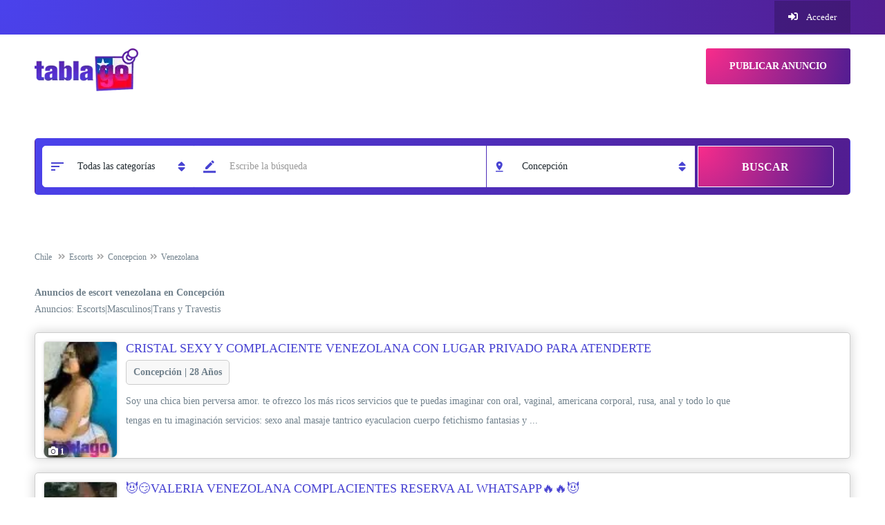

--- FILE ---
content_type: text/html; charset=UTF-8
request_url: https://cl.tablago.com/escorts/concepcion/venezolana
body_size: 37501
content:
<!DOCTYPE html>
<!--[if IE 7]><html class="ie ie7" lang="es-CL">
<![endif]-->
<!--[if IE 8]><html class="ie ie8" lang="es-CL">
<![endif]-->
<!--[if !(IE 7) | !(IE 8)  ]><!--><html lang="es-CL">
<!--<![endif]--><head><script data-no-optimize="1">var litespeed_docref=sessionStorage.getItem("litespeed_docref");litespeed_docref&&(Object.defineProperty(document,"referrer",{get:function(){return litespeed_docref}}),sessionStorage.removeItem("litespeed_docref"));</script> <meta charset="UTF-8" /><style id="litespeed-ucss">img:is([sizes=auto i],[sizes^="auto,"i]){contain-intrinsic-size:3000px 1500px}.wp-lightbox-container button:not(:hover):not(:active):not(.has-background){background-color:#5a5a5a40;border:0}.wp-lightbox-overlay .close-button:not(:hover):not(:active):not(.has-background){background:0 0;border:0}ul{box-sizing:border-box;margin-top:0;margin-bottom:10px}:root{--wp--preset--font-size--normal:16px;--wp--preset--font-size--huge:42px;--wp--preset--aspect-ratio--square:1;--wp--preset--aspect-ratio--4-3:4/3;--wp--preset--aspect-ratio--3-4:3/4;--wp--preset--aspect-ratio--3-2:3/2;--wp--preset--aspect-ratio--2-3:2/3;--wp--preset--aspect-ratio--16-9:16/9;--wp--preset--aspect-ratio--9-16:9/16;--wp--preset--color--black:#000;--wp--preset--color--cyan-bluish-gray:#abb8c3;--wp--preset--color--white:#fff;--wp--preset--color--pale-pink:#f78da7;--wp--preset--color--vivid-red:#cf2e2e;--wp--preset--color--luminous-vivid-orange:#ff6900;--wp--preset--color--luminous-vivid-amber:#fcb900;--wp--preset--color--light-green-cyan:#7bdcb5;--wp--preset--color--vivid-green-cyan:#00d084;--wp--preset--color--pale-cyan-blue:#8ed1fc;--wp--preset--color--vivid-cyan-blue:#0693e3;--wp--preset--color--vivid-purple:#9b51e0;--wp--preset--gradient--vivid-cyan-blue-to-vivid-purple:linear-gradient(135deg,rgba(6,147,227,1) 0%,#9b51e0 100%);--wp--preset--gradient--light-green-cyan-to-vivid-green-cyan:linear-gradient(135deg,#7adcb4 0%,#00d082 100%);--wp--preset--gradient--luminous-vivid-amber-to-luminous-vivid-orange:linear-gradient(135deg,rgba(252,185,0,1) 0%,rgba(255,105,0,1) 100%);--wp--preset--gradient--luminous-vivid-orange-to-vivid-red:linear-gradient(135deg,rgba(255,105,0,1) 0%,#cf2e2e 100%);--wp--preset--gradient--very-light-gray-to-cyan-bluish-gray:linear-gradient(135deg,#eee 0%,#a9b8c3 100%);--wp--preset--gradient--cool-to-warm-spectrum:linear-gradient(135deg,#4aeadc 0%,#9778d1 20%,#cf2aba 40%,#ee2c82 60%,#fb6962 80%,#fef84c 100%);--wp--preset--gradient--blush-light-purple:linear-gradient(135deg,#ffceec 0%,#9896f0 100%);--wp--preset--gradient--blush-bordeaux:linear-gradient(135deg,#fecda5 0%,#fe2d2d 50%,#6b003e 100%);--wp--preset--gradient--luminous-dusk:linear-gradient(135deg,#ffcb70 0%,#c751c0 50%,#4158d0 100%);--wp--preset--gradient--pale-ocean:linear-gradient(135deg,#fff5cb 0%,#b6e3d4 50%,#33a7b5 100%);--wp--preset--gradient--electric-grass:linear-gradient(135deg,#caf880 0%,#71ce7e 100%);--wp--preset--gradient--midnight:linear-gradient(135deg,#020381 0%,#2874fc 100%);--wp--preset--font-size--small:13px;--wp--preset--font-size--medium:20px;--wp--preset--font-size--large:36px;--wp--preset--font-size--x-large:42px;--wp--preset--font-family--inter:"Inter",sans-serif;--wp--preset--font-family--cardo:Cardo;--wp--preset--spacing--20:.44rem;--wp--preset--spacing--30:.67rem;--wp--preset--spacing--40:1rem;--wp--preset--spacing--50:1.5rem;--wp--preset--spacing--60:2.25rem;--wp--preset--spacing--70:3.38rem;--wp--preset--spacing--80:5.06rem;--wp--preset--shadow--natural:6px 6px 9px rgba(0,0,0,.2);--wp--preset--shadow--deep:12px 12px 50px rgba(0,0,0,.4);--wp--preset--shadow--sharp:6px 6px 0px rgba(0,0,0,.2);--wp--preset--shadow--outlined:6px 6px 0px -3px rgba(255,255,255,1),6px 6px rgba(0,0,0,1);--wp--preset--shadow--crisp:6px 6px 0px rgba(0,0,0,1)}:where(figure){margin:0 0 1em}.topBar{background:#232323;padding:10px 0}.topBar.topBar-v4{padding:13px 0}.topBar.topBar-v4 .follow ul{list-style:none;margin-bottom:0}.topBar.topBar-v4 .follow ul li{font-size:13px}.topBar.topBar-v4 .follow ul li a{font-size:inherit;text-transform:capitalize}.classiera-premium-ads-v3 .navText a:hover i,.classiera-premium-ads-v3 .premium-carousel-v3 .item figure figcaption .price span i,.topBar.topBar-v4 .follow ul li a:hover{color:#fff}.topBar.topBar-v4 .follow ul li a i{color:inherit}.topBar.topBar-v4 .follow .login{margin-left:15px;margin-bottom:0}.topBar.topBar-v4 .follow .login li a{background:rgba(0,0,0,.2)}.topBar.topBar-v4 .follow .login li a i{margin-right:10px}#back-to-top,.classiera-advertisement .item.item-list .classiera-box-div figure figcaption .post-tags a,.classiera-advertisement .item.item-list .classiera-box-div.classiera-box-div-v4 figure .detail .box-icon a,.classiera-advertisement .item.item-list .classiera-box-div.classiera-box-div-v4 figure .detail .box-icon a i,.classiera-advertisement .item.item-list .classiera-box-div.classiera-box-div-v5 figure .detail .box-icon a,.classiera-advertisement .item.item-list .classiera-box-div.classiera-box-div-v6 figure .detail .box-icon a,.classiera-advertisement .item.item-list .classiera-box-div.classiera-box-div-v7 figure .detail .box-icon a,.classiera-box-div-v1 figure figcaption p a,.classiera-box-div-v2 figure figcaption h5 a,.classiera-box-div-v3 figure figcaption h5 a,.classiera-box-div-v3 figure figcaption span.category a,.classiera-box-div-v4 figure figcaption h5 a,.classiera-box-div-v5 figure figcaption h5 a,.classiera-box-div-v6 figure .box-div-heading,.classiera-box-div-v7 figure figcaption,.classiera-premium-ads-v3 .navText a i,.classiera-premium-ads-v3 .premium-carousel-v3 .item figure,.classiera-premium-ads-v3 .premium-carousel-v3 .item figure figcaption,.classiera-premium-ads-v3 .premium-carousel-v3 .item figure figcaption h5 a:hover,.classiera-premium-ads-v3 .premium-carousel-v3 .item figure figcaption p a,.footer-bottom ul li a,.search-section.search-section-v6 .form-v6-bg .form-group button,.submit-post form .classiera-post-main-cat ul li a,.submit-post form .classiera-post-main-cat ul li a i,.submit-post form .classiera-post-main-cat ul li a span{-webkit-transition:all .5s ease;-moz-transition:all .5s ease;-ms-transition:all .5s ease;-o-transition:all .5s ease;transition:all .5s ease}.search-section{padding:40px 0}.search-section .search-form .form-group{position:relative}.search-section .search-form .form-group input,.search-section .search-form .form-group select{width:100%}.search-section .search-form .form-group .help-block{position:absolute;background:#232323;text-align:center;margin:0;bottom:-27px;padding:0 10px;border-radius:5px;z-index:100}.search-section.search-section-v6 .form-v6-bg{background:rgba(0,0,0,.25);border-radius:1000px;padding:10px}@media only screen and (min-width:320px) and (max-width:1000px){.search-section.search-section-v6 .form-v6-bg .form-group{display:block;width:100%!important;margin-bottom:5px}}@media only screen and (min-width:1001px) and (max-width:1199px){.search-section.search-section-v6 .form-v6-bg .form-group{margin-right:8px}}.search-section.search-section-v6 .form-v6-bg .form-group:nth-of-type(1){width:19%}.search-section.search-section-v6 .form-v6-bg .form-group:nth-of-type(2){width:36.5%}.search-section.search-section-v6 .form-v6-bg .form-group:nth-of-type(2) .input-group,.search-section.search-section-v6 .form-v6-bg .form-group:nth-of-type(3) .input-group{width:100%}.search-section.search-section-v6 .form-v6-bg .form-group:nth-of-type(2) .input-group .form-control,.search-section.search-section-v6 .form-v6-bg .form-group:nth-of-type(3) .input-group .form-control{border-radius:0}.search-section.search-section-v6 .form-v6-bg .form-group:nth-of-type(3){width:26%}.search-section.search-section-v6 .form-v6-bg .form-group:last-of-type{margin:0;width:17%}.search-section.search-section-v6 .form-v6-bg .form-group select{border:1px solid #f0f0f0;box-shadow:none;border-top-left-radius:1000px;border-bottom-left-radius:1000px;border-top-right-radius:0;border-bottom-right-radius:0}.search-section.search-section-v6 .form-v6-bg .form-group .form-control{border:1px solid #fff;padding-left:50px}.search-section.search-section-v6 .form-v6-bg .form-group button{width:100%;height:60px;text-transform:uppercase;background:0 0;background:#b6d91a;line-height:37px;font-size:16px;padding:0 20px;border-top-right-radius:1000px;border-bottom-right-radius:1000px;border:1px solid #b6d91a;font-weight:700}.search-section.search-section-v6 .form-v6-bg .form-group .inner-addon .form-icon{font-size:18px;padding:21px 13px}.search-section.search-section-v6 .form-v6-bg .form-group .inner-addon.left-addon.right-addon .left-form-icon{font-size:24px;padding:18px 13px}.search-section.search-section-v6.search-section-v7 .form-v6-bg{border-radius:5px}.search-section.search-section-v6.search-section-v7 .form-group select{border-top-left-radius:5px;border-bottom-left-radius:5px}.search-section.search-section-v6.search-section-v7 .form-group button{border-top-right-radius:5px;border-bottom-right-radius:5px}.classiera-simple-bg-slider{padding:115px 0 156px;background-blend-mode:multiply;-o-background-blend-mode:multiply}.classiera-simple-bg-slider .classiera-simple-bg-slider-content h1{font-size:46px;font-weight:400;margin-top:0;margin-bottom:24px}.classiera-simple-bg-slider .classiera-simple-bg-slider-content h1 span{font-weight:700}.classiera-simple-bg-slider .classiera-simple-bg-slider-content h4{font-size:20px;font-weight:300;max-width:750px;margin:auto;margin-top:0;margin-bottom:35px!important}.classiera-static-slider{background-color:#232323!important;background-size:cover;padding:100px 0}.classiera-static-slider .classiera-static-slider-content{margin-bottom:50px}.classiera-static-slider .classiera-static-slider-content h1{color:#fff;font-size:48px}.classiera-static-slider .classiera-static-slider-content h2{font-size:36px;color:#d1d1d1;max-width:960;font-weight:300;margin:auto auto 0}.classiera-static-slider .classiera-static-slider-content h2 span{font-weight:500;color:#fff}.classiera-static-slider,.classiera-static-slider-v2{background-blend-mode:multiply}.classiera-static-slider-v2 .classiera-static-slider-content{margin-bottom:0}.classiera-static-slider-v2 .classiera-static-slider-content h1{color:#232323;font-size:48px}.classiera-static-slider-v2 .classiera-static-slider-content h2{font-size:36px;color:#232323;font-weight:300;margin-bottom:0}.classiera-static-slider-v2 .classiera-static-slider-content h2 span{font-weight:500;color:#232323}.classiera-premium-ads-v2{padding:30px 0 40px;background:#f6f6f6}.classiera-premium-ads-v3{padding:100px 0 50px}.classiera-premium-ads-v3 .premium-carousel-v3 .item figure{position:relative;overflow:hidden}.classiera-premium-ads-v3 .premium-carousel-v3 .item figure .premium-img{height:250px}.classiera-box-div-v1 figure .premium-img img,.classiera-premium-ads-v3 .premium-carousel-v3 .item figure .premium-img img{width:100%;height:100%;object-fit:cover;-o-object-fit:cover}.classiera-premium-ads-v3 .premium-carousel-v3 .item figure figcaption{bottom:-100px;position:absolute;background:#fff;padding:4px 15px;border-bottom:1px solid #e0e0e0;width:100%}.classiera-premium-ads-v3 .premium-carousel-v3 .item figure figcaption .price{position:absolute;top:-50px;color:#232323;background:#fff;border-radius:3px;text-align:center;display:table}.classiera-premium-ads-v3 .premium-carousel-v3 .item figure figcaption .price span{display:table-cell;font-size:13px;color:#fff;font-weight:700}.classiera-box-div-v3 figure figcaption .price span:first-of-type,.classiera-premium-ads-v3 .premium-carousel-v3 .item figure figcaption .price span:first-of-type{padding:3px 9px;background:#b6d91a;border-radius:3px}.classiera-box-div-v3 figure figcaption .price span:last-of-type,.classiera-premium-ads-v3 .premium-carousel-v3 .item figure figcaption .price span:last-of-type{padding:0 15px;color:#232323;font-size:12px}.classiera-premium-ads-v3 .premium-carousel-v3 .item figure figcaption h5{margin-bottom:12px;line-height:1.5}.classiera-premium-ads-v3 .premium-carousel-v3 .item figure figcaption h5 a{color:#232323}.classiera-premium-ads-v3 .premium-carousel-v3 .item figure figcaption h5 a:hover,.classiera-premium-ads-v3 .premium-carousel-v3 .item figure figcaption p a:hover{color:#b6d91a}.classiera-navbar.classiera-navbar-v2 .category-menu-dropdown .dropdown-menu li,.classiera-premium-ads-v3 .premium-carousel-v3 .item figure figcaption p,.classiera_verify_congrats h4{margin-bottom:5px}.classiera-premium-ads-v3 .premium-carousel-v3 .item figure figcaption p img{width:20px;height:20px;display:inline-block}.classiera-premium-ads-v3 .premium-carousel-v3 .item figure figcaption p a{color:#8e8e8e}.classiera-premium-ads-v3 .premium-carousel-v3 .item figure figcaption p span{margin:0 10px}.classiera-premium-ads-v3 .premium-carousel-v3 .item figure:hover figcaption{visibility:visible;bottom:0}.classiera-premium-ads-v3 .premium-carousel-v3 .owl-dots{position:absolute;bottom:-66px;left:50%}.classiera-premium-ads-v3 .premium-carousel-v3 .owl-dots .owl-dot span{border-radius:0;background:#e0e0e0}.classiera-premium-ads-v3 .premium-carousel-v3 .owl-dots .owl-dot.active span,.classiera-premium-ads-v3 .premium-carousel-v3 .owl-dots .owl-dot:hover span{background:#232323}.classiera-premium-ads-v3 .navText .prev{margin-right:10px}.classiera-premium-ads-v3 .navText .next{margin-left:10px}.classiera-premium-ads-v3 .navText a{width:26px;height:26px;line-height:26px;padding:0;text-align:center;border:1px solid #e0e0e0;border-radius:2px}.classiera-premium-ads-v3 .navText a i{padding:0;font-size:14px;color:#232323}.classiera-premium-ads-v3 .navText span{text-transform:uppercase;font-size:12px;color:#232323;font-weight:700}.classiera-premium-ads-v3 .navText span:first-of-type{margin-right:150px}.classiera-premium-ads-v3 .navText span:last-of-type{margin-left:150px}.classiera-premium-ads-v5{background:#f8f7f6}.classiera-premium-ads-v5 .classiera-box-div-v5 figure figcaption{text-align:center}.classiera-premium-ads-v5 .classiera-box-div-v5 figure figcaption h5 a{font-size:14px}.classiera-premium-ads-v5 .navText a{margin-right:10px}.classiera-premium-ads-v5,.classiera-premium-ads-v6{padding-left:10px;padding-right:10px}.classiera-premium-ads-v6 .classiera-box-div-v6 figure .premium-img{height:370px}.classiera-premium-ads-v6 .classiera-box-div-v6 figure .premium-img img{border-radius:10px}.classiera-box-div-v1{margin-bottom:50px;position:relative}.classiera-box-div-v1 figure .premium-img{border:1px solid #e0e0e0;border-bottom:none;position:relative;height:250px}.classiera-box-div-v1 figure figcaption{padding-left:20px;background:#fff;border:1px solid #e0e0e0;position:relative}.classiera-box-div-v1 figure figcaption h5{word-break:break-all;margin-bottom:15px}.classiera-box-div-v1 figure figcaption h5 a{text-transform:uppercase;line-height:1.42857;text-decoration:none;color:#232323}.classiera-box-div-v1 figure figcaption p{margin-bottom:15px;padding-top:3px;padding-left:50px;color:#aaa;text-transform:capitalize}.classiera-box-div-v1 figure figcaption p a{text-decoration:none;color:#aaa}.classiera-box-div-v1 figure figcaption p a:hover,.classiera-box-div-v7 figure:hover figcaption .content .category span,.classiera-box-div-v7 figure:hover figcaption .content .category span a{color:#232323}.classiera-box-div-v1 figure figcaption .category-icon-box{display:inline-block;width:40px;text-align:center;padding-bottom:14px;margin-right:12px;position:absolute;bottom:-8px}.classiera-box-div-v1 figure figcaption .category-icon-box i{color:#fff;font-size:16px;padding-top:10px;padding-bottom:10px;border-bottom:1px solid #fff}.classiera-box-div-v1 figure figcaption .category-icon-box img{display:inline-block!important;height:100%;padding-top:10px;width:16px!important;padding-bottom:10px;border-bottom:1px solid #fff}.classiera-box-div-v1 figure figcaption .category-icon-box:after,.classiera-box-div-v1 figure figcaption .category-icon-box:before{content:"";width:0;height:0;position:absolute;right:-8px;bottom:0;border-right:8px solid transparent;border-top:8px solid currentColor}.classiera-box-div-v1 figure figcaption .category-icon-box:after{z-index:1}.classiera-box-div-v1 figure figcaption .category-icon-box:before{border-top:8px solid rgba(0,0,0,.18);z-index:2}.classiera-box-div-v1 figure:hover .premium-img .hover-posts,.classiera-box-div-v2 figure:hover .premium-img .hover-posts,.classiera-box-div-v3 figure:hover .premium-img .hover-posts,.classiera-box-div-v4 figure:hover .premium-img .hover-posts,.classiera-box-div-v5 figure:hover .premium-img .hover-posts{visibility:visible;transform:scale(1,1);-webkit-transform:scale(1,1);-moz-transform:scale(1,1);-ms-transform:scale(1,1);-o-transform:scale(1,1)}.classiera-box-div-v1 .classiera-price-tag{position:absolute;display:inline-block;padding:5px 26px 5px 20px;font-size:14px;font-weight:700;right:-8px;top:200px;z-index:3}.classiera-advertisement .item.item-list .classiera-box-div.classiera-box-div-v4 figure .detail .box-icon a:hover i,.classiera-box-div-v1 .classiera-price-tag .price-text,.classiera-box-div-v3 figure figcaption .price span i{color:#fff}.classiera-box-div-v1 .classiera-price-tag:after,.classiera-box-div-v1 .classiera-price-tag:before{content:"";position:absolute;right:0;bottom:-7px;width:0;height:0;border-top:8px solid currentcolor;border-right:8px solid transparent;z-index:-2}.classiera-box-div-v1 .classiera-price-tag:after{bottom:-8px;border-top:8px solid rgba(0,0,0,.18);z-index:-1}.classiera-box-div-v2{border:1px solid #e0e0e0;border-radius:10px}.classiera-box-div-v2 figure .premium-img{position:relative;height:200px;margin-bottom:30px}.classiera-box-div-v2 figure .premium-img .hover-posts,.classiera-box-div-v2 figure .premium-img img{border-top-left-radius:10px;border-top-right-radius:10px}.classiera-box-div-v2 figure figcaption{padding:0 15px;position:relative}.classiera-box-div-v2 figure figcaption .category-box{height:30px;line-height:30px;font-size:13px;text-transform:capitalize;text-decoration:none;color:#fff;display:inline-block;border-radius:3px;position:absolute;top:-45px;left:15px;z-index:5}.classiera-box-div-v2 figure figcaption .category-box i{color:inherit;width:30px;text-align:center}.classiera-box-div-v2 figure figcaption .category-box img{width:30px;height:auto;padding:0 5px;display:inline-block}.classiera-box-div-v2 figure figcaption .category-box span{background:rgba(0,0,0,.25);height:30px;display:inline-block;padding:0 10px}.classiera-box-div-v2 figure figcaption h5{margin:5px 0}.classiera-box-div-v2 figure figcaption h5 a{color:#232323;text-transform:uppercase;line-height:1.7}.classiera-box-div-v2 figure figcaption h5 a:hover,.classiera-box-div-v3 figure figcaption h5 a:hover,.classiera-box-div-v3 figure figcaption span.category a:hover{color:#b6d91a}.classiera-box-div-v2 figure figcaption p{color:#6c6c6c;margin-bottom:20px}.classiera-box-div-v2 figure figcaption p span{color:#b6d91a;font-size:16px;font-weight:700}.classiera-box-div-v2,.classiera-box-div-v3{background:#fff;position:relative}.classiera-box-div-v3 figure{margin-bottom:30px}.classiera-box-div-v3 figure .premium-img{position:relative;height:220px}.classiera-box-div-v2 figure .premium-img img,.classiera-box-div-v3 figure .premium-img img,.classiera-category-ads-v4 .category-box img{height:100%;width:100%;object-fit:cover;-o-object-fit:cover}.classiera-box-div-v3 figure figcaption{padding:10px 15px;position:relative}.classiera-box-div-v3 figure figcaption .price{position:absolute;top:-40px;color:#232323;background:#fff;border-radius:3px;text-align:center;display:table;z-index:100}.classiera-box-div-v3 figure figcaption .price span{display:table-cell;font-size:13px;color:#fff;font-weight:700}.classiera-box-div-v3 figure figcaption h5{margin-bottom:15px}.classiera-advertisement .item.item-list .classiera-box-div.classiera-box-div-v6 figure figcaption .content h5 a,.classiera-advertisement .item.item-list .classiera-box-div.classiera-box-div-v7 figure figcaption .content h5 a,.classiera-box-div-v3 figure figcaption h5 a{color:#232323;line-height:1.5}.classiera-box-div-v3 figure figcaption span.category{display:inline-block;font-size:13px;color:#aaa;margin-bottom:5px}.classiera-box-div-v3 figure figcaption span.category img,.classiera-box-div-v4 figure .premium-img .category span img{width:20px;height:20px}.classiera-box-div-v3 figure figcaption span.category i{margin-right:10px}.classiera-box-div-v3 figure figcaption span.category a{color:inherit;font-size:inherit;margin-left:10px}.classiera-box-div-v4{border:1px solid #d2d2d2;background:#fff;border-bottom-width:3px}.classiera-box-div-v4 figure .premium-img{overflow:hidden;padding:5px;border-bottom:1px solid #d2d2d2}.classiera-box-div-v4 figure .premium-img .premium-img-inner{position:relative}.classiera-box-div-v4 figure .premium-img img{width:100%;object-fit:cover;-o-object-fit:cover}.classiera-box-div-v4 figure .premium-img .category{background:url(https://cdnchile.tablago.com/wp-content/themes/tablago/images/gradient.png);position:absolute;left:0;right:0;bottom:0;padding:30px 0 10px 10px;z-index:10}.classiera-box-div-v4 figure .premium-img .category span{width:30px;height:30px;line-height:30px;display:inline-block;text-align:center;border-radius:3px;margin-right:10px}.classiera-box-div-v4 figure .premium-img .category span i{color:#fff;font-size:16px}.classiera-box-div-v4 figure .premium-img .category a{font-size:14px;color:#fff;text-transform:capitalize;font-weight:600}.classiera-box-div-v4 figure figcaption{padding:19px 30px 16px 15px}.classiera-box-div-v4 figure figcaption h5 a{color:#232323;margin-bottom:20px;font-size:16px;line-height:1.6}.classiera-advertisement .item.item-list .classiera-box-div.classiera-box-div-v3 figure figcaption .post-tags a:hover,.classiera-advertisement .item.item-list .classiera-box-div.classiera-box-div-v3 figure figcaption .post-tags span i,.classiera-advertisement .item.item-list .classiera-box-div.classiera-box-div-v6 figure figcaption .content h5 a:hover,.classiera-advertisement .item.item-list .classiera-box-div.classiera-box-div-v7 figure figcaption .content h5 a:hover,.classiera-box-div-v4 figure figcaption h5 a:hover,.classiera-box-div-v5 figure figcaption .category span a:hover,.classiera-box-div-v5 figure figcaption h5 a:hover,.classiera-box-div-v6 figure .box-div-heading .category span,.classiera-box-div-v6 figure figcaption .content h5 a:hover,.classiera-box-div-v6 figure figcaption .content>a:hover,.classiera-category-ads-v4 .category-box .category-box-over .category-box-content h3 a:hover{color:#b6d91a}.classiera-box-div-v4 figure figcaption .price .amount{font-size:20px;font-weight:600}.classiera-box-div-v5 figure{-webkit-box-shadow:0 0 15px 1px rgba(0,0,0,.1);-moz-box-shadow:0 0 15px 1px rgba(0,0,0,.1);background:#fff;border-radius:5px}.classiera-box-div-v5 figure .premium-img img{-o-object-fit:cover}.classiera-box-div-v5 figure .premium-img .price{display:inline-block;font-size:14px;color:#fff;text-transform:uppercase;padding:8px 15px;background:#b6d91a;position:absolute;left:26px;bottom:20px;border-radius:5px;z-index:10}.classiera-box-div-v5 figure .premium-img .hover-posts a,.classiera-box-div-v6 figure figcaption .content>a{font-size:16px;color:#fff;text-transform:capitalize}.classiera-box-div-v5 figure figcaption h5{margin-bottom:5px}.classiera-box-div-v5 figure figcaption h5 a{color:#232323;line-height:1.6;font-weight:400;text-transform:uppercase;font-size:16px}.classiera-box-div-v5 figure figcaption .category span{display:inline-block;margin-bottom:0;color:#8f9396;font-size:13px;text-transform:capitalize;margin-right:20px}.classiera-box-div-v5 figure figcaption .category span a{color:inherit;font-size:inherit}.classiera-box-div-v6 figure{position:relative;overflow:hidden;-webkit-transform:translateZ(0);border-radius:10px}.classiera-box-div-v6 figure .featured{position:absolute;top:-60px;right:-60px;z-index:1;border-top-right-radius:10px;text-align:center;width:120px;height:120px;background:#03b0f4;transform:rotate(45deg);-webkit-transform:rotate(45deg);-moz-transform:rotate(45deg);-ms-transform:rotate(45deg);-o-transform:rotate(45deg)}.classiera-box-div-v6 figure .featured p,.classiera-box-div-v7 figure .featured p{bottom:8px;color:#fff;font-weight:700;left:-2px;margin:auto;position:absolute;right:0}.classiera-box-div-v6 figure .premium-img{width:100%;height:370px;position:relative;overflow:hidden}.classiera-advertisement .item.item-list .classiera-box-div.classiera-box-div-v4 figure .premium-img .premium-img-inner img,.classiera-advertisement .item.item-list .classiera-box-div.classiera-box-div-v5 figure .premium-img .premium-img-inner img,.classiera-box-div-v6 figure .premium-img img,.classiera-box-div-v7 figure .premium-img img{width:100%;height:100%;object-fit:cover;-o-object-fit:cover}.classiera-box-div-v6 figure .premium-img .price{display:inline-block;position:absolute;top:20px;left:20px;z-index:10}.classiera-box-div-v6 figure .premium-img .price.btn-primary.active{background:#b6d91a;color:#232323;font-size:18px;font-weight:700;padding:8px 28px}.classiera-box-div-v6 figure figcaption{position:absolute;background:rgba(35,35,35,.9);top:0;left:0;height:100%;width:100%;z-index:-1;opacity:0;-webkit-transition:all .3s ease;-moz-transition:all .3s ease;-ms-transition:all .3s ease;-o-transition:all .3s ease;transition:all .3s ease;padding:100px 20px 0}.classiera-box-div-v6 figure figcaption .content>a{font-weight:600;transition:all 1s ease;-webkit-transition:all 1s ease;-moz-transition:all 1s ease;-ms-transition:all 1s ease;-o-transition:all 1s ease;display:inline-block}.classiera-box-div-v6 figure figcaption .content>a i{color:inherit;margin-left:20px}.classiera-box-div-v6 figure figcaption .content h5{transition:all .4s ease;-webkit-transition:all .4s ease;-moz-transition:all .4s ease;-ms-transition:all .4s ease;-o-transition:all .4s ease}.classiera-box-div-v6 figure figcaption .content h5 a{font-size:20px;color:#fff}.classiera-box-div-v6 figure figcaption .content .category,.classiera-box-div-v6 figure figcaption .content .description,.classiera-box-div-v6 figure figcaption .content h5,.classiera-box-div-v6 figure figcaption .content>a{transform:translate3d(-100%,0,0);-webkit-transform:translate3d(-100%,0,0);-moz-transform:translate3d(-100%,0,0);-ms-transform:translate3d(-100%,0,0);-o-transform:translate3d(-100%,0,0)}.classiera-box-div-v6 figure figcaption .content .category{margin-bottom:20px;transition:all .6s ease;-webkit-transition:all .6s ease;-moz-transition:all .6s ease;-ms-transition:all .6s ease;-o-transition:all .6s ease}.classiera-box-div-v6 figure figcaption .content .category span{display:inline-block;color:#b6d91a}.classiera-box-div-v6 figure .box-div-heading .category span a,.classiera-box-div-v6 figure figcaption .content .category span a,.classiera-category-ads-v4 .category-box .category-box-over .category-box-content h3 a{color:inherit}.classiera-box-div-v6 figure figcaption .content .description{transition:all .8s ease;-webkit-transition:all .8s ease;-moz-transition:all .8s ease;-ms-transition:all .8s ease;-o-transition:all .8s ease;padding-right:50px;line-height:26px}.classiera-box-div-v6 figure figcaption .content .description p{color:#fff;display:-webkit-box;max-width:100%;height:84px;-webkit-line-clamp:3;-webkit-box-orient:vertical;overflow:hidden;text-overflow:ellipsis}.classiera-box-div-v6 figure .box-div-heading{background:#273b40;background:-webkit-linear-gradient(bottom,rgba(39,59,64,.1) 2%,rgba(39,59,64,.9) 20%);background:-o-linear-gradient(bottom,rgba(39,59,64,.1) 2%,rgba(39,59,64,.9) 20%);background:-moz-linear-gradient(bottom,rgba(39,59,64,.1) 2%,rgba(39,59,64,.9) 20%);background:linear-gradient(to bottom,rgba(255,255,255,.1) 2%,rgba(39,59,64,.9) 20%);position:absolute;bottom:0;left:0;right:0;padding:20px;border-bottom-left-radius:10px;border-bottom-right-radius:10px}.classiera-box-div-v6 figure .box-div-heading h4 a{color:#fff;line-height:28px}.classiera-box-div-v6 figure:hover figcaption{opacity:1;z-index:10;border-radius:10px}.classiera-box-div-v6 figure:hover figcaption .content .category,.classiera-box-div-v6 figure:hover figcaption .content .description,.classiera-box-div-v6 figure:hover figcaption .content h5,.classiera-box-div-v6 figure:hover figcaption .content>a{-webkit-transform:translate3d(0,0,0);-moz-transform:translate3d(0,0,0);-ms-transform:translate3d(0,0,0);-o-transform:translate3d(0,0,0);transform:translate3d(0,0,0)}.classiera-box-div-v6 figure:hover .box-div-heading{transform:translateY(100%);-webkit-transform:translateY(100%);-moz-transform:translateY(100%);-ms-transform:translateY(100%);-o-transform:translateY(100%)}.classiera-box-div-v7 figure{position:relative;height:370px;overflow:hidden}.classiera-box-div-v7 figure .featured{position:absolute;top:-60px;right:-60px;z-index:1;border-top-right-radius:10px;text-align:center;width:120px;height:120px;background:#03b0f4;transform:rotate(45deg)}.classiera-box-div-v7 figure .premium-img{height:250px}.classiera-box-div-v7 figure figcaption{position:absolute;bottom:0;background:#fafafa;padding:20px;width:100%;height:120px}.classiera-box-div-v7 figure figcaption .caption-tags{position:absolute;top:-46px;left:0;right:0}.classiera-box-div-v7 figure figcaption .caption-tags .price{position:absolute;left:20px;background:#b6d91a;color:#232323}.classiera-box-div-v7 figure figcaption .caption-tags .buy-sale-tag{position:absolute;right:20px}.inner-page-content .advertisement-v7 .classiera-box-div-v7 .buy-sale-tag{left:20px;top:-50px;right:auto}.classiera-box-div-v7 figure figcaption .content .description p,.classiera-box-div-v7 figure figcaption .content h5{max-width:100%;-webkit-line-clamp:2!important;margin-bottom:15px;display:-webkit-box;-webkit-box-orient:vertical;overflow:hidden;text-overflow:ellipsis}.classiera-box-div-v7 figure figcaption .content h5{margin-top:0}.classiera-box-div-v7 figure figcaption .content h5 a{font-size:20px;line-height:1.4;font-weight:400;color:#232323}.classiera-box-div-v7 figure figcaption .content .category{margin-bottom:15px}.classiera-box-div-v7 figure figcaption .content .category span,.classiera-box-div-v7 figure figcaption .content .category span a{color:#6c6c6c}.classiera-box-div-v7 figure figcaption .content .description{padding-top:10px}.classiera-box-div-v7 figure figcaption .content .description p{font-size:15px;line-height:26px;color:#6c6c6c;height:56px}.classiera-box-div-v7 figure figcaption .content>a{font-size:16px;color:#232323}.classiera-box-div-v7 figure figcaption .content>a i{font-size:inherit;color:inherit;padding-left:10px}.classiera-box-div-v7 figure:before{content:"";display:block;margin:auto;position:absolute;bottom:0;width:100%;background:#e0e0e0;z-index:1;height:3px}.classiera-box-div-v7 figure:after{content:"";display:block;margin:auto;height:3px;position:relative;bottom:-117px;width:0;background:0 0;transition:width .5s ease,background-color .5s ease;-webkit-transition:width .5s ease,background-color .5s ease;-moz-transition:width .5s ease,background-color .5s ease;-ms-transition:width .5s ease,background-color .5s ease;-o-transition:width .5s ease,background-color .5s ease;z-index:3}.classiera-box-div-v7 figure:hover:after{width:100%;background:#232323}.classiera-box-div-v7 figure:hover figcaption{height:240px;background:#b6d91a}.classiera-category-ads-v4 .category-box{width:100%;display:flex;align-content:center;justify-content:center;position:relative;overflow:hidden}.classiera-category-ads-v4 .category-box .category-box-over{bottom:0;left:0;position:absolute;right:0;top:0;z-index:1;background:rgba(0,0,0,.3)}.classiera-category-ads-v4 .category-box .category-box-over .category-box-content{left:0;position:absolute;right:0;top:50%;transform:translateY(-50%)}.classiera-category-ads-v4 .category-box .category-box-over .category-box-content span{width:60px;height:60px;line-height:60px;border-radius:5px}.classiera-category-ads-v4 .category-box .category-box-over .category-box-content span img{width:25px;height:25px}.classiera-category-ads-v4 .category-box .category-box-over .category-box-content span i{color:#fff;font-size:24px;line-height:inherit}.classiera-category-ads-v4 .category-box .category-box-over .category-box-content h3{color:#fff;text-transform:capitalize}.classiera-category-ads-v4 .category-box .category-box-over .category-box-content p{font-size:13px;color:#fff}.classiera-advertisement .item.item-list .classiera-box-div figure figcaption,.classiera-advertisement .nav-tabs,img{border:0}.classiera-advertisement .classiera-box-div{margin-bottom:30px}@media only screen and (min-width:1000px){.classiera-advertisement .classiera-box-div .post-tags{height:25px;display:-webkit-box;-webkit-box-orient:vertical;overflow:hidden;text-overflow:ellipsis}}.classiera-advertisement .item.item-grid .classiera-box-div-v5 .detail,.classiera-advertisement .item.item-grid .classiera-box-div-v6 .detail,.classiera-advertisement .item.item-grid .classiera-box-div-v7 figure .premium-img .caption-tags,.classiera-advertisement .item.item-grid figcaption .description,.classiera-advertisement .item.item-grid figcaption .post-tags,.classiera-advertisement .item.item-list .classiera-box-div.classiera-box-div-v4 figure .premium-img .premium-img-inner .category,.classiera-advertisement .item.item-list figcaption .description,.classiera-advertisement .item.item-list figcaption .post-tags,.classiera-advertisement .masonry-content>.item-masonry figure .detail,.classiera-advertisement .masonry-content>.item-masonry figure figcaption .category{display:none}.classiera-advertisement .item.item-grid .classiera-box-div-v5 figure figcaption .category span:last-of-type{display:none}.classiera-advertisement .item.item-grid .classiera-box-div-v6 .description,.classiera-advertisement .item.item-grid .classiera-box-div-v7 figure .description{display:block}.classiera-advertisement .item.item-grid .classiera-box-div-v7 figure:after{bottom:-57px}.inner-page-content .classiera-advertisement .masonry-content>.item-masonry{width:33%;padding:0 15px}.classiera-advertisement .masonry-content>.item-masonry{width:25%;padding:0 15px}.classiera-advertisement .item.item-list{float:none;width:100%;margin-bottom:10px}@media only screen and (min-width:767px){.classiera-advertisement .item.item-list .classiera-box-div.classiera-box-div-v1{background:#fff;border:1px solid #e0e0e0}.classiera-advertisement .item.item-list .classiera-box-div{position:relative;margin-bottom:35px}}.classiera-advertisement .item.item-list .classiera-box-div figure .premium-img{float:left}@media only screen and (min-width:320px) and (max-width:760px){.classiera-advertisement .item.item-list .classiera-box-div figure .premium-img{width:100px;height:100px}}@media only screen and (min-width:320px) and (max-width:760px){.classiera-advertisement .item.item-list .classiera-box-div figure .premium-img .hover-posts{width:100px}.classiera-advertisement .item.item-list .classiera-box-div figure .premium-img .btn-primary.active,.classiera-advertisement .item.item-list .classiera-box-div figure .premium-img .btn-primary:active{padding:2px 5px;font-size:8px}}.classiera-advertisement .item.item-list .classiera-box-div figure .classiera-price-tag{bottom:auto;top:20px}@media only screen and (min-width:320px) and (max-width:760px){.classiera-advertisement .item.item-list .classiera-box-div figure .classiera-price-tag{top:5px;padding:0 5px}.classiera-advertisement .item.item-list .classiera-box-div figure .classiera-price-tag .price-text{font-size:10px;text-transform:capitalize;line-height:2}}.classiera-advertisement .item.item-list .classiera-box-div figure figcaption{float:left;width:60%;padding-top:20px}@media only screen and (min-width:320px) and (max-width:480px){.classiera-advertisement .item.item-list .classiera-box-div figure figcaption{width:58%;padding-top:30px;padding-left:10px;padding-right:0}}.classiera-advertisement .item.item-list .classiera-box-div figure figcaption h5{padding-left:60px;font-size:18px;margin:0;padding-right:50px}@media only screen and (min-width:320px) and (max-width:480px){.classiera-advertisement .item.item-list .classiera-box-div figure figcaption h5{padding:0;font-size:10px;font-weight:400}}.classiera-advertisement .item.item-list .classiera-box-div figure figcaption p{padding-left:60px;margin-bottom:10px}@media only screen and (min-width:320px) and (max-width:480px){.classiera-advertisement .item.item-list .classiera-box-div figure figcaption p{padding:0;margin:0;font-size:10px;font-weight:400}}@media only screen and (min-width:767px){.classiera-advertisement .item.item-list .classiera-box-div figure figcaption .category-icon-box{bottom:auto;top:20px}.classiera-advertisement .item.item-list .classiera-box-div figure figcaption .category-icon-box:after,.classiera-advertisement .item.item-list .classiera-box-div figure figcaption .category-icon-box:before{border:0}}@media only screen and (min-width:320px) and (max-width:640px){.classiera-advertisement .item.item-list .classiera-box-div figure figcaption .category-icon-box{display:none}}.classiera-advertisement .item.item-list .classiera-box-div figure figcaption .description{color:#6c6c6c;padding-right:45px;text-transform:inherit}@media only screen and (min-width:320px) and (max-width:640px){.classiera-advertisement .item.item-list .classiera-box-div figure figcaption .description{display:none!important}}@media only screen and (min-width:768px) and (max-width:999px){.classiera-advertisement .item.item-list .classiera-box-div figure figcaption .description{max-width:100%;height:56px;-webkit-line-clamp:2!important;margin-bottom:15px;display:-webkit-box;-webkit-box-orient:vertical;overflow:hidden;text-overflow:ellipsis}}@media only screen and (min-width:1000px){.classiera-advertisement .item.item-list .classiera-box-div figure figcaption .description{margin-bottom:20px;display:-webkit-box;max-width:100%;height:84px;-webkit-line-clamp:3;-webkit-box-orient:vertical;overflow:hidden;text-overflow:ellipsis}}@media only screen and (min-width:767px){.classiera-advertisement .item.item-list .classiera-box-div figure figcaption .post-tags{display:block;padding-left:60px}.classiera-advertisement .item.item-list .classiera-box-div figure figcaption .post-tags span{color:#232323;font-size:13px;margin-right:15px;display:inline-block;font-weight:700}.classiera-advertisement .item.item-list .classiera-box-div figure figcaption .post-tags span i{display:inline-block;margin-right:5px;color:inherit;font-size:inherit}.classiera-advertisement .item.item-list .classiera-box-div figure figcaption .post-tags a{display:inline-block;margin-right:15px;font-size:13px;color:#6c6c6c;text-decoration:none}.classiera-advertisement .item.item-list .classiera-box-div figure figcaption .post-tags a:hover{color:#232323}}.classiera-advertisement .item.item-list .classiera-box-div.classiera-box-div-v2 figure .premium-img,.classiera-advertisement .item.item-list .classiera-box-div.classiera-box-div-v3 figure .premium-img{height:250px;margin-bottom:0;margin-right:30px}.classiera-advertisement .item.item-list .classiera-box-div.classiera-box-div-v2 figure .premium-img img{border-bottom-left-radius:10px;border-top-right-radius:0!important;object-fit:cover;-o-object-fit:cover}.classiera-advertisement .item.item-list .classiera-box-div.classiera-box-div-v2 figure .premium-img .hover-posts{border-top-right-radius:0;border-bottom-left-radius:10px}.classiera-advertisement .item.item-list .classiera-box-div.classiera-box-div-v2 figure figcaption{padding:20px 0 0}.classiera-advertisement .item.item-list .classiera-box-div.classiera-box-div-v2 figure figcaption .category-box{position:static;margin-bottom:15px}.classiera-advertisement .item.item-list .classiera-box-div.classiera-box-div-v2 figure figcaption .category-box img{width:25px;padding:0 5px;display:inline-block}.classiera-advertisement .item.item-list .classiera-box-div.classiera-box-div-v2 figure figcaption h5{padding-left:0}.classiera-advertisement .item.item-list .classiera-box-div.classiera-box-div-v2 figure figcaption .price{width:100%;position:absolute;padding:0;top:20px;left:100%}.classiera-advertisement .item.item-list .classiera-box-div.classiera-box-div-v2 figure figcaption .description{padding-left:0;margin-bottom:0}.classiera-advertisement .item.item-list .classiera-box-div.classiera-box-div-v2 figure figcaption .post-tags{padding-left:0}.classiera-advertisement .item.item-list .classiera-box-div.classiera-box-div-v3 figure .premium-img img{border-bottom-left-radius:10px;border-top-right-radius:0!important;border-top-left-radius:10px;object-fit:cover;-o-object-fit:cover}.classiera-advertisement .item.item-list .classiera-box-div.classiera-box-div-v3 figure figcaption{width:74%;padding:20px 0 0}.classiera-advertisement .item.item-list .classiera-box-div.classiera-box-div-v3 figure figcaption .category-box{position:static;margin-bottom:15px}.classiera-advertisement .item.item-list .classiera-box-div.classiera-box-div-v3 figure figcaption h5{padding-left:0;margin-bottom:15px}.classiera-advertisement .item.item-list .classiera-box-div.classiera-box-div-v3 figure figcaption .category{margin-bottom:15px}.classiera-advertisement .item.item-list .classiera-box-div.classiera-box-div-v3 figure figcaption .price{top:20px;left:80%}.classiera-advertisement .item.item-list .classiera-box-div.classiera-box-div-v3 figure figcaption .price span:last-of-type{background:#232323;color:#fff}.classiera-advertisement .item.item-list .classiera-box-div.classiera-box-div-v3 figure figcaption .description{padding-left:0;margin-bottom:0}.classiera-advertisement .item.item-list .classiera-box-div.classiera-box-div-v3 figure figcaption .post-tags{padding-left:0}.classiera-advertisement .item.item-list .classiera-box-div.classiera-box-div-v3 figure .hover-posts{border-top-left-radius:10px;border-bottom-left-radius:10px}.item-masonry .classiera-box-div.classiera-box-div-v4 .featured-tag .featured{right:-24px}.item-masonry .classiera-box-div.classiera-box-div-v4 .featured-tag .left-corner{right:86px}.item-masonry .classiera-box-div.classiera-box-div-v4 .featured-tag .right-corner{right:7px;top:71px}.classiera-advertisement .item.item-list .classiera-box-div.classiera-box-div-v4 figure .premium-img{position:relative;overflow:visible;padding:0;margin-right:30px}.classiera-advertisement .item.item-list .classiera-box-div.classiera-box-div-v4 figure .premium-img .premium-img-inner{height:220px}.classiera-advertisement .item.item-list .classiera-box-div.classiera-box-div-v4 figure figcaption{padding-left:0;padding-top:10px}.classiera-advertisement .item.item-list .classiera-box-div.classiera-box-div-v4 figure figcaption h5{padding-left:0;padding-right:100px;margin-bottom:10px}.classiera-advertisement .item.item-list .classiera-box-div.classiera-box-div-v4 figure figcaption h5 a{font-size:20px}.classiera-advertisement .item.item-list .classiera-box-div.classiera-box-div-v4 figure figcaption .category{margin-bottom:10px}.classiera-advertisement .item.item-list .classiera-box-div.classiera-box-div-v4 figure figcaption .category span{width:30px;height:30px;line-height:30px;display:inline-block;text-align:center;border-radius:3px;margin-right:10px}.classiera-advertisement .item.item-list .classiera-box-div.classiera-box-div-v4 figure figcaption .category span img{width:25px}.classiera-advertisement .item.item-list .classiera-box-div.classiera-box-div-v4 figure figcaption .category span i{color:#fff;font-size:16px}.classiera-advertisement .item.item-list .classiera-box-div.classiera-box-div-v4 figure figcaption .category a{font-size:14px;color:#aaa;text-transform:capitalize}.classiera-advertisement .item.item-list .classiera-box-div.classiera-box-div-v4 figure figcaption .price{display:none}.classiera-advertisement .item.item-list .classiera-box-div.classiera-box-div-v4 figure figcaption .description{padding-left:0;margin:0;padding-right:50px;color:#8e8e8e;text-align:justify;height:80px}.classiera-advertisement .item.item-list .classiera-box-div.classiera-box-div-v4 figure .detail{padding-top:15px;padding-right:15px;float:right}.classiera-advertisement .item.item-list .classiera-box-div.classiera-box-div-v4 figure .detail .amount{color:#6c6c6c;font-size:20px;font-weight:600;margin-bottom:30px;display:inline-block}.classiera-advertisement .item.item-list .classiera-box-div.classiera-box-div-v4 figure .detail .box-icon a{margin-bottom:30px;width:35px;height:35px;line-height:35px;text-align:center;border-radius:3px;background:#f0f0f0;display:inline-block}.classiera-advertisement .item.item-list .classiera-box-div.classiera-box-div-v4 figure .detail .box-icon a i{font-size:14px;color:#aaa}.classiera-advertisement .item.item-list .classiera-box-div.classiera-box-div-v4 figure .detail .box-icon a:first-of-type:hover{background:#02adff}.classiera-advertisement .item.item-list .classiera-box-div.classiera-box-div-v4 figure .detail .box-icon a:last-of-type:hover{background:#fe4a9e}.classiera-advertisement .item.item-list .classiera-box-div.classiera-box-div-v4 figure .detail .box-icon a:hover,.classiera-navbar.classiera-navbar-v5 .custom-menu-v5 .navbar-nav .dropdown-menu li>a:hover{background:#b6d91a}.classiera-advertisement .item.item-list .classiera-box-div.classiera-box-div-v5 figure .premium-img{padding:0;margin-right:30px}.classiera-advertisement .item.item-list .classiera-box-div.classiera-box-div-v5 figure .premium-img .premium-img-inner{height:250px}.classiera-advertisement .item.item-list .classiera-box-div.classiera-box-div-v5 figure .premium-img .price{display:none}.classiera-advertisement .item.item-list .classiera-box-div.classiera-box-div-v5 figure figcaption h5{padding-left:0;padding-right:100px;margin-bottom:20px}.classiera-advertisement .item.item-list .classiera-box-div.classiera-box-div-v5 figure figcaption h5 a{font-size:18px;line-height:18px;font-weight:400}.classiera-advertisement .item.item-list .classiera-box-div.classiera-box-div-v5 figure figcaption .description{font-size:14px;padding-left:0;margin-bottom:0}.classiera-advertisement .item.item-list .classiera-box-div.classiera-box-div-v5 figure .detail{padding-right:15px;float:right}.classiera-advertisement .item.item-list .classiera-box-div.classiera-box-div-v5 figure .detail .price{display:inline-block;font-size:14px;color:#fff;text-transform:uppercase;padding:8px 15px;background:#b6d91a;max-width:130px;border-radius:5px;margin-bottom:35px}.classiera-advertisement .item.item-list .classiera-box-div.classiera-box-div-v5 figure .detail .box-icon{margin-bottom:35px}.classiera-advertisement .item.item-list .classiera-box-div.classiera-box-div-v5 figure .detail .box-icon a,.classiera-advertisement .item.item-list .classiera-box-div.classiera-box-div-v6 figure .detail .box-icon a,.classiera-advertisement .item.item-list .classiera-box-div.classiera-box-div-v7 figure .detail .box-icon a{width:40px;height:40px;line-height:40px;text-align:center;display:inline-block;background:#f8f7f6;border:2px solid #232323;border-radius:5px;color:#232323;margin-right:3px}.classiera-advertisement .item.item-list .classiera-box-div.classiera-box-div-v5 figure .detail .box-icon a i,.classiera-advertisement .item.item-list .classiera-box-div.classiera-box-div-v6 figure .detail .box-icon a i,.classiera-advertisement .item.item-list .classiera-box-div.classiera-box-div-v7 figure .detail .box-icon a i{color:inherit;font-size:18px}.classiera-advertisement .item.item-list .classiera-box-div.classiera-box-div-v5 figure .detail .box-icon a:hover,.classiera-advertisement .item.item-list .classiera-box-div.classiera-box-div-v6 figure .detail .box-icon a:hover,.classiera-advertisement .item.item-list .classiera-box-div.classiera-box-div-v7 figure .detail .box-icon a:hover{background:#232323;color:#b6d91a}.classiera-advertisement .item.item-list .classiera-box-div.classiera-box-div-v6 figure{border:1px solid #e0e0e0}.classiera-advertisement .item.item-list .classiera-box-div.classiera-box-div-v6 figure .premium-img{padding:0;margin-right:30px;height:250px}.classiera-advertisement .item.item-list .classiera-box-div.classiera-box-div-v6 figure .box-div-heading,.classiera-advertisement .item.item-list .classiera-box-div.classiera-box-div-v6 figure .premium-img .price,.classiera-advertisement .item.item-list .classiera-box-div.classiera-box-div-v6 figure figcaption .content>a,.classiera-advertisement .item.item-list .classiera-box-div.classiera-box-div-v7 figure figcaption .caption-tags,.classiera-advertisement .item.item-list .classiera-box-div.classiera-box-div-v7 figure figcaption .content>a{display:none}.classiera-advertisement .item.item-list .classiera-box-div.classiera-box-div-v6 figure figcaption{width:55%;opacity:1;position:static;background:#fff;-webkit-transition:none;-moz-transition:none;-ms-transition:none;-o-transition:none;transition:none}.classiera-advertisement .item.item-list .classiera-box-div.classiera-box-div-v6 figure figcaption .content h5{-webkit-transform:translate3d(0,0,0);-moz-transform:translate3d(0,0,0);-ms-transform:translate3d(0,0,0);-o-transform:translate3d(0,0,0);transform:translate3d(0,0,0);-webkit-transition:none;-moz-transition:none;-ms-transition:none;-o-transition:none;transition:none;padding-left:0;margin-bottom:20px;padding-right:80px}.classiera-advertisement .item.item-list .classiera-box-div.classiera-box-div-v6 figure figcaption .content .category{margin-bottom:15px}.classiera-advertisement .item.item-list .classiera-box-div.classiera-box-div-v6 figure figcaption .content .category,.classiera-advertisement .item.item-list .classiera-box-div.classiera-box-div-v6 figure figcaption .content .description{-webkit-transform:translate3d(0,0,0);-moz-transform:translate3d(0,0,0);-ms-transform:translate3d(0,0,0);-o-transform:translate3d(0,0,0);transform:translate3d(0,0,0);-webkit-transition:none;-moz-transition:none;-ms-transition:none;-o-transition:all 0s ease;transition:none}.classiera-advertisement .item.item-list .classiera-box-div.classiera-box-div-v6 figure figcaption .content .description p{color:#6c6c6c;padding-left:0}.classiera-advertisement .item.item-list .classiera-box-div.classiera-box-div-v6 figure .detail{padding-top:20px;min-height:250px;padding-right:15px;float:right}.classiera-advertisement .item.item-list .classiera-box-div.classiera-box-div-v6 figure .detail .price.btn-primary.active,.classiera-advertisement .item.item-list .classiera-box-div.classiera-box-div-v7 figure .detail .price.btn-primary.active{background:#b6d91a;color:#232323;font-size:18px;font-weight:700;padding:8px 28px;margin-bottom:107px}.classiera-advertisement .item.item-list .classiera-box-div.classiera-box-div-v6 figure .detail .box-icon{right:30px;bottom:40px;z-index:10}.classiera-advertisement .item.item-list .classiera-box-div.classiera-box-div-v7 figure{border:1px solid #e0e0e0;height:auto}.classiera-advertisement .item.item-list .classiera-box-div.classiera-box-div-v7 figure:after,.classiera-advertisement .item.item-list .classiera-box-div.classiera-box-div-v7 figure:before{height:0}.classiera-advertisement .item.item-list .classiera-box-div.classiera-box-div-v7 figure .premium-img{height:250px;padding:0;overflow:hidden;position:relative}.classiera-advertisement .item.item-list .classiera-box-div.classiera-box-div-v7 figure .premium-img .caption-tags{position:absolute;top:20px;left:20px}.classiera-advertisement .item.item-list .classiera-box-div.classiera-box-div-v7 figure .premium-img .caption-tags span{padding-left:23px;padding-right:23px;text-transform:capitalize}.classiera-advertisement .item.item-list .classiera-box-div.classiera-box-div-v7 figure figcaption{width:55%;height:auto;opacity:1;position:static;background:#fff}.classiera-advertisement .item.item-list .classiera-box-div.classiera-box-div-v7 figure figcaption .content h5{padding-left:0;margin-bottom:20px;padding-right:80px}.classiera-advertisement .item.item-list .classiera-box-div.classiera-box-div-v7 figure figcaption .content .category{margin-bottom:15px}.classiera-advertisement .item.item-list .classiera-box-div.classiera-box-div-v7 figure figcaption .content .description{margin-bottom:0}.classiera-advertisement .item.item-list .classiera-box-div.classiera-box-div-v7 figure figcaption .content .description p{color:#6c6c6c;padding-left:0;height:84px;-webkit-line-clamp:3!important}.classiera-advertisement .item.item-list .classiera-box-div.classiera-box-div-v7 figure .detail{padding-top:20px;min-height:250px;float:right;padding-right:15px}.classiera-advertisement .item.item-list .classiera-box-div.classiera-box-div-v7 figure .detail .box-icon{right:30px;bottom:40px;z-index:10}.classiera-advertisement .item.item-list .classiera-box-div.classiera-box-div-v7 figure:hover figcaption{background:0 0!important;height:auto}.advertisement-v5{background:#f8f7f6}.classiera-premium-ads-v6 .section-heading-v6 h3.text-capitalize{line-height:36px;font-weight:700;font-size:36px}footer{background-blend-mode:multiply}.footer-bottom{background:#303030}.classieraAjaxInput .classieraAjaxResult ul,.classiera_ad_price_comment p,.footer-bottom p,body{margin:0}.footer-bottom ul{list-style:none;text-align:right;margin:0}.footer-bottom ul li{display:inline-block}.footer-bottom ul li:last-of-type{margin-right:0}.footer-bottom ul li a{text-transform:capitalize;text-decoration:none}.classiera_user_message.classiera_user_message__reply .classiera_user_message__box>p,.footer-bottom ul li a:hover{color:#fff}#back-to-top{position:fixed;bottom:100px;right:40px;z-index:9999;cursor:pointer;border:0;text-decoration:none;opacity:0;background:#232323}#back-to-top:hover{background:#b6d91a;color:#fff}.classieraOffer{position:relative}.inner-page-content .breadcrumb{background:#fafafa;margin-top:30px}.inner-page-content .breadcrumb>li{text-transform:capitalize;font-size:12px}.inner-page-content .breadcrumb>li a{font-size:inherit}.classiera_verify_congrats h4 span{color:#b6d91a}.inner-page-content .breadcrumb>li+li:before{content:"";font-family:"Font Awesome 5 Free";font-weight:600;color:#aaa}.inner-page-content>.container .container{width:100%;padding-left:0;padding-right:0}.inner-page-content .classiera-advertisement{padding-top:0;background:#fff}.classiera_adv_subcat,.classiera_adv_subsubcat,.classiera_map_search form.map_search_width .classiera_map_input-group:after,.inner-page-content .classiera-advertisement .section-heading-v1,.inner-page-content .classiera-advertisement .section-heading-v5,.inner-page-content .classiera-advertisement .section-heading-v6{display:none}.inner-page-content .classiera-advertisement .section-gray-bg,.inner-page-content .classiera-advertisement .section-light-bg{background:#fff;padding-bottom:0}.inner-page-content .login-register .classiera-login-register-heading{padding-bottom:30px;margin-bottom:40px}.inner-page-content .login-register .classiera-login-register-heading h3{letter-spacing:1px;margin:0}.inner-page-content .classiera-box-div-v3{background:#f6f6f6}.inner-page-content .classiera-advertisement .masonry-content{-webkit-column-count:3;-moz-column-count:3;column-count:3}.inner-page-content .classiera-advertisement .item.item-list .classiera-box-div figure figcaption h5,.inner-page-content .classiera-advertisement .item.item-list .classiera-box-div figure figcaption p{padding-right:0}.inner-page-content .classiera-advertisement .item.item-list .classiera-box-div figure .premium-img{margin-right:15px}.inner-page-content .classiera-advertisement .item.item-list .classiera-box-div.classiera-box-div-v6 figure figcaption,.inner-page-content .classiera-advertisement .item.item-list .classiera-box-div.classiera-box-div-v7 figure figcaption{width:43%}.inner-page-content .classiera-advertisement .item.item-list .classiera-box-div figure figcaption .price.visible-xs{background:#b6d91a;color:#fff;padding:5px 15px;border-radius:5px;margin-bottom:5px;font-weight:600}.user-pages .user-detail-section .user-ads .media .classiera_posts_btns{display:flex;flex-wrap:wrap}.user-pages .user-detail-section .user-ads .media .classiera_posts_btns>*{margin-right:10px}.user-pages .user-detail-section .user-ads.follower .media .media-body>.classiera_follow_user input[type=submit]{background:#232323;border:1px solid #232323;color:#fff;text-transform:uppercase;padding:4px 13px;transition:all .5s ease;-webkit-transition:all .5s ease;-moz-transition:all .5s ease;-ms-transition:all .5s ease;-o-transition:all .5s ease}.user-pages .user-detail-section .user-ads.follower .media .media-body>.classiera_follow_user input[type=submit]:focus,.user-pages .user-detail-section .user-ads.follower .media .media-body>.classiera_follow_user input[type=submit]:hover{background:#b6d91a;border:1px solid #b6d91a}.submit-post{padding:30px 15px}.submit-post form .form-main-section .classiera-dropzone-heading{display:table;margin-bottom:15px}.submit-post form .form-main-section .classiera-dropzone-heading .classiera-dropzone-heading-text{display:table-cell;vertical-align:middle}.submit-post form .form-main-section .classiera-dropzone-heading i{font-size:36px;padding-right:12px}.page-template-template-register form .form-group .classiera-dropzone-heading p,.submit-post form .form-main-section .classiera-dropzone-heading p{font-size:11px;margin:0;line-height:18px}.submit-post form .form-main-section .classiera-dropzone-heading p.classiera_img_info{padding:5px!important}.submit-post form .form-main-section .classiera-image-upload{border:2px dotted #e0e0e0;background:#f9f9f9;padding:30px 20px}.submit-post form .form-main-section .classiera-image-upload .classiera-image-box{width:25%;float:left;padding:0 5px}.submit-post form .form-main-section .classiera-image-upload .classiera-image-box .classiera-upload-box{margin-bottom:10px;width:100%;height:80px;border:1px solid #e0e0e0;position:relative}.submit-post form .form-main-section .classiera-image-upload .classiera-image-box .classiera-upload-box input[type=file]{width:.1px;height:.1px;opacity:0;overflow:hidden;position:absolute;z-index:-1}.submit-post form .form-main-section .classiera-image-upload .classiera-image-box .classiera-upload-box .classiera-input-file+label{display:block;background:#f0f0f0;width:100%;height:100%;font-size:20px;cursor:pointer;text-align:center;position:relative}.submit-post form .form-main-section .classiera-image-upload .classiera-image-box .classiera-upload-box .classiera-input-file+label i{width:20px;height:20px;position:absolute;left:0;right:0;top:0;bottom:0;margin:auto}.submit-post form .form-main-section .classiera-image-upload .classiera-image-box .classiera-upload-box .classiera-input-file+label span.classiera_f_img{font-size:11px;position:absolute;color:#888;left:8px;bottom:5px}.submit-post form .form-main-section .classiera-image-upload .classiera-image-box .classiera-upload-box .classiera-image-preview{width:100%;height:100%;position:absolute;top:0;left:0;z-index:10;display:none}.submit-post form .form-main-section .classiera-image-upload .classiera-image-box .classiera-upload-box .classiera-image-preview img{width:100%;height:100%;object-fit:cover;-o-object-fit:cover}.submit-post form .form-main-section .classiera-image-upload .classiera-image-box .classiera-upload-box .classiera-image-preview span{display:inline-block;position:absolute;top:-10px;right:-10px;cursor:pointer;z-index:11}.submit-post form .form-main-section .classiera-image-upload .classiera-image-box .classiera-upload-box .classiera-image-preview span i{font-size:20px;color:#232323}.submit-post form .form-main-section .classiera_aType .active-post-type .post-type-box{border:1px solid}.submit-post form .classiera-post-inner-heading{font-weight:400;margin-bottom:30px;font-size:16px;letter-spacing:1px}.submit-post form .classiera-post-main-cat{margin-bottom:40px}.submit-post form .classiera-post-main-cat ul li{width:130px;margin-bottom:10px;vertical-align:middle}.submit-post form .classiera-post-main-cat ul li a{display:block;text-align:center;width:100%;height:100%;border-radius:3px;padding:27px 0}.submit-post form .classiera-post-main-cat ul li a img{max-width:32px}.submit-post form .classiera-post-main-cat ul li a i{font-size:24px;margin-bottom:18px}.submit-post form .classiera-post-main-cat ul li a span{font-size:13px;line-height:16px;display:block}.submit-post form .classiera-post-main-cat ul li a:focus,.submit-post form .classiera-post-main-cat ul li a:hover{background:#b6d91a}.submit-post form .classiera-post-main-cat ul li a:focus i,.submit-post form .classiera-post-main-cat ul li a:hover i{color:#fff!important}.submit-post form .classiera-post-main-cat ul li a:focus span,.submit-post form .classiera-post-main-cat ul li a:hover span{color:#fff}.submit-post form .classiera-post-main-cat ul li.active a{background:#b6d91a;border-color:#b6d91a}.submit-post form .classiera-post-main-cat ul li.active a i{color:#fff!important}.submit-post form .classiera-post-main-cat ul li.active a span{color:#fff;display:block;font-size:12px}.submit-post form .classiera-post-sub-cat ul,.submit-post form .classiera_third_level_cat ul{display:-webkit-box;display:-ms-flexbox;display:flex;-ms-flex-wrap:wrap;flex-wrap:wrap}.submit-post form .classiera-post-sub-cat ul li,.submit-post form .classiera_third_level_cat ul li{max-width:33.333333%;-webkit-box-flex:0;-ms-flex:0 0 33.333333%;flex:0 0 33.333333%}.submit-post form .classiera-post-sub-cat ul li a,.submit-post form .classiera_third_level_cat ul li a{color:#0096ff;font-size:16px}.submit-post form .classiera-post-sub-cat ul li a:focus,.submit-post form .classiera-post-sub-cat ul li a:hover{color:#b6d91a}.classiera-upload-box.classiera_featured_box{border:3px solid #b6d91a!important}.classiera_edit__post #mydropzone .edit-post-image-block{width:110px;height:70px;text-align:center}.classiera_edit__post #mydropzone .edit-post-image-block img{width:100%;height:100%}.classiera_follow_user>input[type=submit]{border:2px solid #b6d91a;padding:0 20px;color:#b6d91a;background:0 0}.classiera_follow_user>input[type=submit]:focus,.classiera_follow_user>input[type=submit]:hover{background:#b6d91a;color:#fff!important}.classiera_main_cart a.wc-forward{display:none!important}.classiera_single_map{border:1px solid #e1e1e1;padding:5px;margin:0 0 30px;height:410px}.classiera_map_div{display:flex;display:-ms-flexbox;align-items:center;text-decoration:none}.classiera_map_div__img{width:160px;height:140px;margin-right:15px;border:1px solid #e1e1e1;padding:5px;object-fit:cover;-o-object-fit:cover}.classiera_map_div__heading,.classiera_map_div__price{color:#232323;font-size:13px;margin-bottom:0}.classiera_map_div__price span{color:#3eb0ff;font-size:16px}.classiera_map_div__heading{font-size:14px}.classiera_map_div__cat{color:#aaa;font-size:12px}.classiera_map_search{display:flex;display:-ms-flexbox;align-items:stretch;justify-content:flex-end;border-radius:5px;position:absolute;z-index:10000;right:30px;top:20px}.classiera_map_search .classiera_map_search_btn,.classiera_map_search form{-webkit-box-shadow:0 7px 23px -4px rgba(0,0,0,.28);-moz-box-shadow:0 7px 23px -4px rgba(0,0,0,.28);box-shadow:0 7px 23px -4px rgba(0,0,0,.28)}.classiera_map_search .classiera_map_search_btn{width:30px;height:50px;line-height:50px;background:#fff;margin-right:10px;text-align:center;cursor:pointer;border-radius:5px}.classiera_map_search .classiera_map_search_btn i{font-size:20px;color:#666}.classiera_map_search form{width:470px;transition:all .5s ease;-webkit-transition:all .5s ease;-moz-transition:all .5s ease;-ms-transition:all .5s ease;-o-transition:all .5s ease;opacity:1}.classiera_map_search form.map_search_width{width:0;opacity:0;visibility:hidden}.classiera_map_search .classiera_map_input-group{display:flex;display:-ms-flexbox;align-items:stretch;position:relative}.classiera_map_input-group:after,.classiera_map_input-group:before{font-family:"Font Awesome 5 Free";position:absolute;z-index:100;font-size:20px;top:50%;transform:translateY(-50%);font-weight:700}.classiera_map_input-group:before{content:"";left:20px;padding-right:15px;border-right:1px solid #e1e1e1}.classiera_map_input-group:after{content:"";right:20px;padding-left:15px;border-left:1px solid #e1e1e1}.classieraAjaxInput .classieraSearchLoader{position:absolute;right:15px;top:50%;transform:translateY(-50%);z-index:5;display:none}.classieraAjaxInput .classieraAjaxResult{position:absolute;background:#fff;border-radius:5px;left:0;right:0;z-index:1000;border:2px solid #e0e0e0;max-height:250px;overflow-y:scroll;display:none;top:100%}.classieraAjaxInput .classieraAjaxResult ul li{list-style:none;border-bottom:1px solid #e0e0e0}.classieraAjaxInput .classieraAjaxResult ul li:last-of-type{border:0}.classieraAjaxInput .classieraAjaxResult ul li a{color:#232323;display:block;padding:10px 15px}.classieraAjaxInput .classieraAjaxResult ul li a:hover{background:#fafafa;border-radius:5px}.classieraAjaxInput .classieraAjaxResult ul li a span{padding-left:10px;color:#6c6c6c;font-style:italic;font-weight:400}.classieraAjaxInput .classieraAjaxResult ul li a span i{padding:0 5px}.classiera--loader{width:100%;height:100%;background:rgba(255,255,255,.8);left:0;top:0;text-align:center;position:absolute;z-index:2;display:none}.classiera--loader img{width:80px;height:80px;position:absolute;margin:auto;top:0;left:0;bottom:0;right:0}.classiera_bid_stats{padding-bottom:10px;margin-bottom:20px;border-bottom:1px solid #e1e1e1}.classiera_bid_stats_text strong{text-transform:uppercase;color:#232323}.classiera_bid_stats,.classiera_bid_stats_prices{display:flex;display:-webkit-flex;display:-ms-flex;justify-content:space-between;align-items:center}.classiera_bid_price_btn{background:#2ba6db;color:#fff;font-size:18px;margin-left:10px;font-weight:700;padding:5px 18px;line-height:1;border-radius:5px;text-transform:capitalize}.classiera_bid_price_btn span{display:block;font-size:10px;font-weight:400}.classiera_bid_price_btn.high_price{background:#ff4081}.classiera_bid_comment_section{max-height:500px;overflow-y:scroll;border-bottom:1px solid #e1e1e1;margin-bottom:30px}.classiera_bid_media{display:flex;display:-webkit-flex;margin-bottom:20px;padding-bottom:20px;border-bottom:1px solid #e1e1e1}.classiera_bid_media:last-of-type{border-bottom:none}.classiera_bid_media_img{width:80px;height:80px;margin-right:15px}.classiera_bid_media_body_heading{font-size:14px;margin:0}.classiera_bid_media_body_time{margin:0;font-size:12px;color:#aaa}.classiera_bid_media_body_time i{margin-right:5px;color:#6c6c6c}.classiera_bid_media_body_heading span{color:#6c6c6c;font-weight:400;margin-left:10px}.classiera_bid_media_price{align-self:center}.classiera_ad_price_comment{margin-bottom:20px}.classiera_ad_price_comment h3{margin:0;color:#2ba6db}.classieraOfferResult{padding:10px;font-size:16px;display:none}.classieraOfferResult i{margin-right:10px}.classiera_verify_btn{margin-left:10px;padding:.625rem 1.25rem;background:#232323;color:#fff;border:0}.classiera_verify_btn:focus,.classiera_verify_btn:hover{background:#b6d91a}.classiera_verify_btn i{color:inherit}.classiera_verify_congrats{margin-bottom:50px}.classiera_verify_congrats p i{font-size:60px;color:#b6d91a}div.classiera_verify_congrats,form.classiera_verify_form{display:none}.classiera_user_message{display:flex;display:-ms-flexbox;margin-bottom:20px;align-items:flex-start}.classiera_user_message>a{margin-right:15px;text-align:center}.classiera_user_message>a>p{font-size:12px;text-transform:uppercase;color:#232323;font-weight:700}.classiera_user_message_img{width:45px;height:45px;object-fit:cover;-o-object-fit:cover}.classiera_user_message__box{border-radius:10px;padding:10px;-webkit-box-shadow:0 0 15px 0 rgba(0,0,0,.11);-moz-box-shadow:0 0 15px 0 rgba(0,0,0,.11);box-shadow:0 0 15px 0 rgba(0,0,0,.11);position:relative}.classiera_user_message:last-of-type{margin-bottom:30px}.classiera_user_message__box:before{content:"";position:absolute;left:-10px;top:15px;width:0;height:0;border-top:6px solid transparent;border-right:10px solid #fff;border-bottom:6px solid transparent}.classiera_user_message__box>span{background:#2ba6db;color:#fff;text-transform:uppercase;display:inline-block;padding:4px 11px;line-height:1;font-size:12px;margin-bottom:10px;border-radius:5px}.classiera_user_message__box>p{font-size:13px;color:#6c6c6c;line-height:1.7;margin:0}.classiera_user_message__time{font-size:12px!important;color:#232323!important;text-align:right}.classiera_user_message.classiera_user_message__reply{flex-direction:row-reverse}.classiera_user_message.classiera_user_message__reply>a{margin-right:0;margin-left:15px}.classiera_user_message.classiera_user_message__reply .classiera_user_message__box{background:#007aff}.classiera_user_message.classiera_user_message__reply .classiera_user_message__box:before{content:"";left:auto;right:-10px;width:0;height:0;border-top:6px solid transparent;border-left:10px solid #007aff;border-bottom:6px solid transparent;border-right:none}.classiera_user_message.classiera_user_message__reply .classiera_user_message__time{color:#fff!important}.classiera_user_message__form{position:relative}.classiera_user_message__form textarea.form-control{width:100%;border:1px solid #e1e1e1;background:#fafafa;color:#6c6c6c;font-size:13px;height:50px;padding:17px 70px 17px 20px}.classiera_user_message__form_btn{height:40px;min-width:60px;line-height:40px;text-align:center;background:#232323;border:1px solid #232323;color:#fff;font-size:13px;font-weight:700;border-radius:5px;text-transform:uppercase;position:absolute;right:10px;top:50%;transform:translateY(-50%)}.classiera-advertisement .item.item-grid-medium .classiera-box-div-v7 figure .premium-img .caption-tags,.classiera-advertisement .item.item-grid-medium .description,.classiera-advertisement .item.item-grid-medium .detail,.classiera-advertisement .item.item-grid-medium .post-tags,.classiera-navbar-v5.classiera-navbar-minimal nav.navbar .navbar-header,.classiera_bump_cart{display:none}.classiera-box-div-v5 figure figcaption{padding:10px 25px}.classiera-advertisement .item.item-grid-medium{width:25%}.classiera-advertisement .item.item-grid-medium .classiera-box-div .premium-img,.minimal_featured .classiera-box-div-v5 figure .premium-img{height:200px}.classiera-advertisement .item.item-grid-medium .classiera-box-div-v6 figure .premium-img{height:370px}.classiera-advertisement .item.item-grid-medium .classiera-box-div-v1 .classiera-price-tag{top:150px}.classiera-advertisement .item.item-grid-medium .classiera-box-div-v5 figure figcaption .category span:last-of-type{display:none}.classiera-advertisement .item.item-grid-medium .classiera-box-div-v7 figure .description,.page-template-template-submit-ads .form-main-section .classiera-post-main-cat ul,figcaption,figure,footer,header,nav,section{display:block}.classiera-category-new{position:relative;border-bottom:1px solid #e0e0e0}.classiera-category-new .owl-carousel .owl-item img{width:auto}.classiera-category-new .navText a i{font-size:24px;color:#1a4368;cursor:pointer}.classiera-category-new .navText{position:absolute;top:55%;left:0;right:0}.classiera-category-new .navText .prev{position:absolute;left:50px}.classiera-category-new .navText .next{position:absolute;right:50px}.classiera-category-new .navText a i:hover{color:#dc1e30}.classiera-category-content{display:-webkit-box;display:-ms-flexbox;display:flex;-webkit-box-orient:horizontal;-webkit-box-direction:normal;-ms-flex-direction:row;flex-direction:row;-ms-flex-wrap:wrap;flex-wrap:wrap;-webkit-box-align:center;-ms-flex-align:center;align-items:center}.classiera-category-new-v2-box,.classiera-category-new-v2-box-img{display:-webkit-inline-box;display:-ms-inline-flexbox;display:inline-flex;-webkit-box-align:center;-ms-flex-align:center;align-items:center;-webkit-box-pack:center;-ms-flex-pack:center;justify-content:center;-webkit-transition:all .3s ease-in;transition:all .3s ease-in}.classiera-category-new-v2-box{-webkit-box-flex:0;-ms-flex:0 0 12.5%;flex:0 0 12.5%;text-align:center;padding:0 25px;height:132px;border-radius:3px;-webkit-box-orient:vertical;-webkit-box-direction:normal;-ms-flex-direction:column;flex-direction:column}.classiera-category-new-v2-box:hover{background:#d32323}.classiera-category-new-v2-box:hover .classiera-category-new-v2-box-img,.classiera-navbar-v5.classiera-navbar-minimal{background:#fff}.classiera-category-new-v2-box:hover .classiera-category-new-v2-box-title,.classiera-navbar.classiera-navbar-v1 .betube-search .btn.outline:hover i,.submit-post form .classiera-post-main-cat ul li a span{color:#fff}.classiera-category-new-v2-box-img{width:60px;height:60px;background:#f1f3f4;border-radius:1000px;margin-bottom:10px}.classiera-category-new-v2-box-img img{max-width:32px;height:auto}.classiera-category-new-v2-box-img i{color:#d32323;font-size:32px}.classiera-category-new-v2-box-title{color:#232323;font-size:13px;font-weight:500;margin:0;-webkit-transition:all .3s ease-in;transition:all .3s ease-in;word-break:break-all}.classiera-category-new-v2.classiera-category-new-v3 .classiera-category-new-v2-box:hover{background:0 0}.classiera-category-new-v2.classiera-category-new-v3 .classiera-category-new-v2-box:hover .classiera-category-new-v2-box-img{background:#f1f3f4}.classiera-category-new-v2.classiera-category-new-v3 .classiera-category-new-v2-box:hover .classiera-category-new-v2-box-title{color:#d32323}.classiera-navbar.classiera-navbar-v5.classiera-navbar-minimal .custom-menu-v5 .navbar-nav{left:5%}.classiera-navbar.classiera-navbar-v5.classiera-navbar-minimal .custom-menu-v5 .menu-btn{background:#448aff;color:#fff!important;border-color:#448aff;border-radius:1000px;line-height:41px}.classiera-navbar-v6 .offcanvas-light ul.nav li.dropdown ul.dropdown-menu,.classiera-navbar.classiera-navbar-v5.classiera-navbar-minimal .custom-menu-v5 .navbar-nav{background:0 0!important}.classiera-navbar.classiera-navbar-v5.classiera-navbar-minimal .custom-menu-v5 .menu-btn i{color:#fff!important;font-size:20px}.classiera-navbar.classiera-navbar-v5.classiera-navbar-minimal .custom-menu-v5 .login-reg .btn-submit{background:#00c853;border-radius:1000px;padding-left:35px;padding-right:35px}.classiera-navbar.classiera-navbar-v5.classiera-navbar-minimal .custom-menu-v5 .login-reg .lr-with-icon:hover{color:#448aff}.minimal_page_category .classiera-category-new-v2-box{padding:0 28px}.minimal_featured .classiera-box-div-v5 figure figcaption h5{margin:0;text-transform:capitalize}.minimal_featured .classiera-box-div-v5 figure figcaption h5 a{text-transform:capitalize}@media only screen and (max-width:640px){.section-pad-80{padding:20px 0}.owl-carousel .classiera-box-div-v1{margin-bottom:0}.classiera-navbar{padding:0 15px!important}.classiera-navbar .navbar-header{padding:0!important;margin:0!important}.classiera-static-slider,.classiera-static-slider-v2{padding:50px 0}.classiera-advertisement.advertisement-v5 .view-head .nav-tabs{text-align:inherit}.classiera-advertisement .view-head .nav-tabs{text-align:center;margin-bottom:15px}.classiera-advertisement .view-head .nav-tabs>li,.classiera-advertisement.advertisement-v4 .view-head .view-as.tab-button ul li{float:none;display:inline-block}.classiera-advertisement .view-head .view-as,.footer-bottom ul{text-align:center}.classiera-advertisement .item.item-list .classiera-box-div figure figcaption p{padding-left:0}.classiera-advertisement .item.item-list .classiera-box-div figure figcaption .category span,.classiera-advertisement .item.item-list .classiera-box-div figure figcaption p a{font-size:10px}.classiera-advertisement .classiera-box-div-v2 figure figcaption .category-box{height:18px;line-height:18px;font-size:8px}.classiera-advertisement .classiera-box-div-v2 figure figcaption .category-box i{width:20px}.classiera-advertisement .classiera-box-div-v2 figure figcaption .category-box span{height:18px;padding:0 4px}.classiera-advertisement.advertisement-v4 .view-head .row>[class*=col-]{padding-left:0;padding-right:0}.classiera-advertisement.advertisement-v4 .view-head .view-as.tab-button ul{margin-top:15px;text-align:center;float:none!important}.classiera-advertisement .item.item-list .classiera-box-div figure .premium-img{margin:0!important}.classiera-advertisement .item.item-list .classiera-box-div figure .premium-img .hover-posts a.btn>span,.search-section .form-group .help-block{display:none}.classiera-advertisement .item.item-grid .classiera-box-div figure figcaption .content .price,.classiera-advertisement .item.item-list .classiera-box-div figure .detail{display:none!important}.classiera-advertisement .item.item-list .classiera-box-div figure figcaption{padding:5px 15px 0!important;width:65%!important}.inner-page-content .classiera-advertisement .item.item-list .classiera-box-div figure figcaption{width:65%!important}.classiera-advertisement .item.item-list .classiera-box-div.classiera-box-div-v1 figure figcaption,.inner-page-content .classiera-advertisement .item.item-list .classiera-box-div figure figcaption{padding:30px 15px 0!important}.classiera-advertisement .item.item-list .classiera-box-div figure figcaption .content .price{display:inline-block!important;margin-bottom:4px;padding:3px 15px;font-size:12px}.classiera-advertisement .item.item-list .classiera-box-div figure figcaption h5{margin-bottom:0!important;padding:0!important;height:auto!important;line-height:15px}.classiera-advertisement .item.item-list .classiera-box-div figure figcaption h5 a{line-height:1.4!important;font-size:14px!important}.classiera-advertisement .item.item-list .classiera-box-div figure figcaption .category-box{margin-bottom:5px}.classiera-advertisement .item.item-list .classiera-box-div figure figcaption .category{margin-bottom:0!important}.classiera-advertisement .item.item-list .classiera-box-div figure figcaption .category span>a{font-size:inherit}.classiera-advertisement .item.item-list .classiera-box-div.classiera-box-div-v2 figure figcaption .price{position:static}.classiera-advertisement .item.item-list .classiera-box-div.classiera-box-div-v3 figure figcaption .price{position:static;margin-bottom:5px}.classiera-advertisement .item.item-list .classiera-box-div.classiera-box-div-v3 figure figcaption .price span{padding:0 9px;font-size:10px;line-height:20px}.classiera-advertisement .item.item-list .classiera-box-div.classiera-box-div-v4 figure figcaption .price{display:block}.classiera-advertisement .item.item-list .classiera-box-div.classiera-box-div-v4 figure figcaption .category span i,.classiera-advertisement .item.item-list .classiera-box-div.classiera-box-div-v4 figure figcaption .price span{font-size:12px}.classiera-advertisement .item.item-list .classiera-box-div.classiera-box-div-v4 figure figcaption .category span{height:20px;line-height:20px;width:20px}.classiera-advertisement .masonry-content>.item-grid.item-masonry{width:100%}.classiera-box-div-v5 figure figcaption .category span:last-of-type{display:none}.classiera-advertisement .item.item-list .classiera-box-div.classiera-box-div-v5 figure figcaption>.price{display:inline-block!important;font-size:10px;padding:0 5px!important;margin-bottom:5px;border-radius:3px}.classiera-navbar.classiera-navbar-v2 .category-menu-dropdown .category-menu-btn{margin-top:6px}.footer-bottom p{margin-bottom:10px;text-align:center}.search-section.search-section-v6 .form-v6-bg{border-radius:10px}.search-section.search-section-v6 .form-v6-bg .form-group button,.search-section.search-section-v6 .form-v6-bg .form-group select{border-radius:0}.classiera-premium-ads-v3 .navText span:first-of-type{margin-right:15px}.classiera-premium-ads-v3 .navText span:last-of-type{margin-left:15px}.breadcrumb{margin-bottom:10px}.classiera-post-main-cat.classiera-post-main-cat-res{padding:0 15px}.submit-post form .form-main-section .classiera-image-upload .classiera-image-box{width:50%}.item.item-list .classiera-box-div.classiera-box-div-v1{background:#fff;border:1px solid #e0e0e0}.item.item-list .classiera-buy-sel{padding:2px;font-size:10px;left:5px;bottom:5px}.classiera-box-div-v4 .classiera-buy-sel,.classiera-box-div-v5 .classiera-buy-sel,.item.item-list .classiera-box-div-v6 .classiera-buy-sel{bottom:auto!important}.classiera-box-div-v2 figure figcaption p span{font-size:11px}.classiera-advertisement .item.item-list .classiera-box-div.classiera-box-div-v4 figure .premium-img .premium-img-inner{height:100px}.classiera-advertisement .item.item-list .classiera-box-div.classiera-box-div-v7 figure .premium-img .caption-tags{left:5px;top:5px}.submit-post form .classiera-post-sub-cat ul li,.submit-post form .classiera_third_level_cat ul li{max-width:100%;-webkit-box-flex:0;-ms-flex:0 0 100%;flex:0 0 100%}}@media only screen and (min-width:640px) and (max-width:767px){.section-pad-80{padding:20px 0}.owl-carousel .classiera-box-div-v1{margin-bottom:0}.classiera-navbar{padding:0 15px!important}.classiera-navbar .navbar-header{padding:0!important;margin:0!important}.classiera-advertisement .item.item-list .classiera-box-div figure figcaption h5{font-size:12px;margin-bottom:15px!important;padding:0!important;height:auto!important;line-height:15px}.classiera-advertisement .item.item-list .classiera-box-div.classiera-box-div-v2 figure figcaption .price{left:105%;top:10px}.classiera-advertisement .masonry-content>.item-grid.item-masonry{width:100%}.classiera-box-div-v5 figure figcaption .category span{line-height:12px}.classiera-advertisement .item.item-list .classiera-box-div.classiera-box-div-v5 figure figcaption .category span{display:inline}.classiera-box-div-v5 figure figcaption .category span:last-of-type{display:none}.classiera-advertisement .item.item-list .classiera-box-div.classiera-box-div-v1 figure{background:#fff}.classiera-advertisement .item.item-list .classiera-box-div figure .premium-img{margin:0!important}.classiera-advertisement .item.item-list .classiera-box-div figure .premium-img .hover-posts a.btn>span,.search-section .form-group .help-block{display:none}.classiera-advertisement .item.item-grid .classiera-box-div figure figcaption .content .price,.classiera-advertisement .item.item-list .classiera-box-div figure .detail{display:none!important}.classiera-advertisement .item.item-list .classiera-box-div figure figcaption,.inner-page-content .classiera-advertisement .item.item-list .classiera-box-div figure figcaption{padding:15px 15px 0!important;width:65%!important}.classiera-advertisement .item.item-list .classiera-box-div figure figcaption .content .price{display:inline-block!important;margin-bottom:4px;padding:3px 15px;font-size:12px}.classiera-advertisement .item.item-list .classiera-box-div figure figcaption h5 a{line-height:1.4!important;font-size:10px!important}.classiera-advertisement .item.item-list .classiera-box-div figure figcaption .category-box{margin-bottom:5px}.classiera-advertisement .item.item-list .classiera-box-div figure figcaption .category{margin-bottom:0!important}.classiera-advertisement .item.item-list .classiera-box-div figure figcaption .category span{font-size:10px}.classiera-advertisement .item.item-list .classiera-box-div figure figcaption .category span>a{font-size:inherit}.classiera-advertisement .item.item-list .classiera-box-div.classiera-box-div-v2 figure figcaption .price{position:static}.classiera-advertisement .item.item-list .classiera-box-div.classiera-box-div-v3 figure figcaption .price{position:static;margin-bottom:5px}.classiera-advertisement .item.item-list .classiera-box-div.classiera-box-div-v3 figure figcaption .price span{padding:0 9px;font-size:10px;line-height:20px}.classiera-advertisement .item.item-list .classiera-box-div.classiera-box-div-v4 figure figcaption .price{display:block}.classiera-advertisement .item.item-list .classiera-box-div.classiera-box-div-v4 figure figcaption .category span i,.classiera-advertisement .item.item-list .classiera-box-div.classiera-box-div-v4 figure figcaption .price span{font-size:12px}.classiera-advertisement .item.item-list .classiera-box-div.classiera-box-div-v4 figure figcaption .category span{height:20px;line-height:20px;width:20px}.classiera-advertisement .item.item-list .classiera-box-div.classiera-box-div-v5 figure figcaption>.price{display:inline-block!important;font-size:10px;padding:0 5px!important;margin-bottom:5px;border-radius:3px}.classiera-navbar.classiera-navbar-v2 .category-menu-dropdown .category-menu-btn{margin-top:6px}}@media only screen and (min-width:768px) and (max-width:959px){.section-pad-80{padding:20px 0}.owl-carousel .classiera-box-div-v1{margin-bottom:0}.classiera-navbar{padding:0 15px!important}.classiera-navbar .navbar-header{padding:0!important;margin:0!important}.classiera-advertisement .item.item-list .classiera-box-div figure figcaption{width:58%}.classiera-advertisement .item.item-list .classiera-box-div:not(.classiera-box-div-v1) figure figcaption .content h5,.classiera-advertisement .item.item-list .classiera-box-div:not(.classiera-box-div-v1) figure figcaption h5{padding:0!important;margin-bottom:10px!important}.classiera-advertisement .item.item-list .classiera-box-div figure figcaption .content h5 a,.classiera-advertisement .item.item-list .classiera-box-div figure figcaption h5 a{font-size:16px!important}.classiera-advertisement .item.item-list .classiera-box-div.classiera-box-div-v4 figure figcaption,.classiera-advertisement .item.item-list .classiera-box-div.classiera-box-div-v5 figure figcaption,.classiera-advertisement .item.item-list .classiera-box-div.classiera-box-div-v6 figure figcaption,.classiera-advertisement .item.item-list .classiera-box-div.classiera-box-div-v7 figure figcaption{width:37%!important;padding:20px 0 0}.classiera-advertisement .item.item-list .classiera-box-div figure figcaption .description{text-align:inherit!important}.classiera-advertisement .item.item-list .classiera-box-div figure figcaption .price{left:80%!important}.classiera-advertisement .item.item-list .classiera-box-div.classiera-box-div-v3 figure figcaption .price{position:static}.classiera-advertisement .masonry-content>.item-grid.item-masonry{width:50%}.classiera-navbar.classiera-navbar-v2 .category-menu-dropdown .category-menu-btn{margin-top:6px}.search-section.search-section-v6 .form-v6-bg{border-radius:10px}.search-section.search-section-v6 .form-v6-bg .form-group button,.search-section.search-section-v6 .form-v6-bg .form-group select{border-radius:0}.footer-bottom ul li{margin-right:10px}}@media only screen and (min-width:960px) and (max-width:1024px){.section-pad-80{padding:20px 0}.owl-carousel .classiera-box-div-v1{margin-bottom:0}.classiera-navbar{padding:0 15px!important}.classiera-navbar .navbar-header{padding:0!important;margin:0!important}.classiera-advertisement .item.item-list .classiera-box-div figure figcaption .price{left:95%!important}.classiera-advertisement .masonry-content>.item-grid.item-masonry{width:33%}.classiera-advertisement .item.item-list .classiera-box-div figure figcaption{width:52%}.classiera-advertisement .item.item-list .classiera-box-div:not(.classiera-box-div-v1) figure figcaption .content h5,.classiera-advertisement .item.item-list .classiera-box-div:not(.classiera-box-div-v1) figure figcaption h5{padding:0!important}.inner-page-content .classiera-advertisement .item.item-grid{width:50%}.inner-page-content .classiera-advertisement .item.item-grid.item-list{width:100%}.inner-page-content .classiera-advertisement .item.item-list .classiera-box-div figure figcaption{padding:15px 0 0}.inner-page-content .classiera-advertisement .item.item-list .classiera-box-div figure figcaption h5{font-size:14px}.inner-page-content .classiera-advertisement .item.item-list .classiera-box-div.classiera-box-div-v2 figure figcaption .price{position:static;margin:0}.inner-page-content .classiera-advertisement .item.item-list .classiera-box-div.classiera-box-div-v3 figure figcaption .price{position:static}.inner-page-content .classiera-advertisement .item.item-list .classiera-box-div.classiera-box-div-v3 figure figcaption .category{margin-bottom:5px}.inner-page-content .classiera-advertisement .masonry-content{-webkit-column-count:2;-moz-column-count:2;column-count:2}.inner-page-content .classiera-advertisement .masonry-content>.item.item-grid{width:auto!important}.inner-page-content .classiera-advertisement .item.item-list .classiera-box-div figure .detail{display:none!important}.inner-page-content .classiera-advertisement .item.item-list .classiera-box-div.classiera-box-div-v4 figure figcaption h5 a{font-size:15px}.inner-page-content .classiera-advertisement .item.item-list .classiera-box-div.classiera-box-div-v4 figure figcaption .price{display:inline-block}.inner-page-content .classiera-advertisement .item.item-list .classiera-box-div.classiera-box-div-v6 figure figcaption .content .category{margin-bottom:10px}.inner-page-content .classiera-advertisement .item.item-list .classiera-box-div figure figcaption .description{text-align:inherit!important;margin:0}.inner-page-content .classiera-advertisement .item.item-list .classiera-box-div figure figcaption .price.visible-xs{display:inline-block!important}.inner-page-content .classiera-advertisement .item.item-list .classiera-box-div figure figcaption .category{margin-bottom:5px}.classiera-navbar.classiera-navbar-v2 .category-menu-dropdown .category-menu-btn{margin-top:6px}.search-section.search-section-v6 .form-v6-bg .form-group:nth-of-type(2){width:33.5%}.classiera-advertisement .item.item-list .classiera-box-div.classiera-box-div-v5 figure figcaption .description{height:68px}}@media only screen and (max-width:480px){.classiera_map_search form{width:100%}}@media (min-width:1024px){.classiera-category-new-v2.classiera-category-new-v3 .classiera-category-new-v2-box{-webkit-box-orient:horizontal;-webkit-box-direction:normal;-ms-flex-direction:row;flex-direction:row;text-align:left;padding:0;-ms-flex-preferred-size:20%;flex-basis:20%;margin-right:0;height:auto;-webkit-box-pack:start;-ms-flex-pack:start;justify-content:flex-start;margin-bottom:10px;-webkit-box-flex:0;-ms-flex-positive:0;flex-grow:0}.classiera-category-new-v2.classiera-category-new-v3 .classiera-category-new-v2-box .classiera-category-new-v2-box-title{max-width:50%;height:auto;margin-left:15px}}@media (min-width:768px) and (max-width:991px){.classiera-advertisement .item.item-grid-medium{width:33.333333%}}@media (min-width:320px) and (max-width:640px){.classiera-advertisement .item.item-grid-medium .classiera-box-div figure figcaption h5{font-size:10px;margin-bottom:0;white-space:nowrap;text-overflow:ellipsis;overflow:hidden}.classiera-advertisement .item.item-grid-medium .classiera-box-div,.classiera-advertisement .item.item-grid-medium .classiera-box-div-v2 figure .premium-img{margin-bottom:15px}.classiera-advertisement .item.item-grid-medium .classiera-box-div-v1 .classiera-price-tag{padding:0 5px;font-size:10px;top:50px}.classiera-advertisement .item.item-grid-medium .classiera-box-div figure .premium-img .hover-posts,.classiera-advertisement .item.item-grid-medium .classiera-box-div-v1 .category-icon-box,.classiera-advertisement .item.item-grid-medium .classiera-box-div-v5 figure .premium-img .price,.classiera-category-new .navText{display:none}.classiera-advertisement .item.item-grid-medium .classiera-box-div-v1 figure figcaption p{padding-left:0;font-size:11px}.classiera-advertisement .item.item-grid-medium .classiera-box-div-v2 figure figcaption .category-box{top:-25px}.classiera-advertisement .item.item-grid-medium .classiera-box-div-v2 figure figcaption p span{font-size:12px}.classiera-advertisement .item.item-grid-medium .classiera-box-div-v3 figure figcaption span.category i{margin-right:0}.classiera-advertisement .item.item-grid-medium .classiera-box-div-v3 figure figcaption span.category a{margin-left:0;font-size:10px}.classiera-advertisement .item.item-grid-medium .classiera-box-div-v3 figure figcaption{padding:5px}.classiera-advertisement .item.item-grid-medium .classiera-box-div-v3 figure figcaption .price span:first-of-type,.classiera-advertisement .item.item-grid-medium .classiera-box-div-v3 figure figcaption .price span:last-of-type{padding:0 5px}.classiera-advertisement .item.item-grid-medium .classiera-box-div-v5 figure figcaption{padding:10px}.classiera-advertisement .item.item-grid-medium .classiera-box-div-v5 figure figcaption h5 a{font-size:inherit}.classiera-advertisement .item.item-grid-medium .classiera-box-div-v5 figure figcaption .category span{font-size:10px;margin-right:0}.classiera-advertisement .item.item-grid-medium{width:50%;float:left}.classiera-advertisement .item.item-grid-medium .classiera-box-div .premium-img{height:auto}.classiera-box-div-v1 figure figcaption{padding-left:5px}}.classiera-category-ads-v4 .category-box-links ul{list-style:none}.classiera-navbar .navmenu .navmenu-brand img{max-width:225px}.offcanvas-light .navmenu-brand .offcanvas-button{border:1px solid #7f2190!important}.classiera-navbar.classiera-navbar-v4 .navbar-nav>li>a:hover,.inner-page-content .breadcrumb>li a:hover,.offcanvas-light .navmenu-brand .offcanvas-button i,.submit-post form .form-main-section .classiera-dropzone-heading i{color:#7f2190!important}#back-to-top:hover,.classiera-navbar.classiera-navbar-v4 .dropdown-menu>li.link-child-menu>a:hover,.classiera_verify_btn:hover{background:radial-gradient(circle at top left,#f92c8b 0,#521d92 100%)!important}#back-to-top,.btn-primary,.btn-primary:focus,.btn-primary:hover,.classiera_verify_btn,.footer-bottom,.topBar{background:radial-gradient(circle at top left,#4a42ec 0,#521d91 100%)!important}.classiera-navbar.classiera-navbar-v4 .navbar-nav .dropdown-menu{min-width:350px!important}.classiera-navbar.classiera-navbar-v4 .navbar-nav .sub-menu-columns ul.dropdown-menu li{display:inline-block;float:left!important;width:170px}.classiera-navbar.classiera-navbar-v4 .navbar-nav .sub-menu-columns ul.dropdown-menu li:nth-child(odd){float:left!important;margin-right:10px}.classiera-navbar.classiera-navbar-v4 .navbar-nav .sub-menu-columns ul.dropdown-menu li:nth-child(2n){float:right!important}.classiera-navbar.classiera-navbar-v4 .navbar-nav>li>a{font-size:16px!important;line-height:33px;color:#20292f!important;transition:.5s}.classiera-navbar.classiera-navbar-v4 .dropdown-menu{background:#fff!important;border-top:none!important}.classiera-navbar.classiera-navbar-v4 .dropdown-menu>li.link-child-menu>a,.classiera-navbar.classiera-navbar-v4 .menu-mobile-menu-container a{transition:.5s}.classiera-navbar.classiera-navbar-v4 ul.nav li.dropdown ul.dropdown-menu>li.active>a{background:radial-gradient(circle at top left,#f92c8b 0,#521d92 100%)!important;color:#fff!important}.breadcrumb>li,.submit-post form .classiera-post-main-cat ul li a.selected-cat:after{display:inline-block}.classiera-advertisement .item.item-list .classiera-box-div.classiera-box-div-v5 figure figcaption a:hover,.classiera-navbar.classiera-navbar-v4 .menu-mobile-menu-container a.resposnive-toggle i,.classiera_cat_banner .text-call-2 a:hover,.classiera_verify_congrats p i{color:#7f2190}.btn,.btn:hover{border:0!important}.btn-primary,.classiera-navbar.classiera-navbar-v2 ul.nav li.dropdown .dropdown-menu>li.active>a,.classiera-navbar.classiera-navbar-v3 .navbar-right.nav-v3-follow p a:hover i,.classiera-navbar.classiera-navbar-v3 ul.navbar-nav li.dropdown ul.dropdown-menu>li.active>a,.classiera-navbar.classiera-navbar-v4 .dropdown-menu>li.link-child-menu>a:hover,.classiera-navbar.classiera-navbar-v6 ul.nav li.dropdown ul.dropdown-menu>li.active>a,.search-section.search-section-v6 .form-v6-bg .form-group button{color:#fff!important}.btn-primary:focus,.btn-primary:hover{transform:scale(.9);border-color:transparent!important}.btn-style-four.active:active,.btn-style-four.active:focus,.btn-style-four.active:hover,.btn-style-four:active,.btn-style-four:focus,.btn-style-four:hover{background:radial-gradient(circle at top left,#f92c8b 0,#521d92 100%)!important}.btn-style-four:active,.btn-style-four:focus,.btn-style-four:hover{border-color:transparent!important}.btn-primary.active,.btn-style-four.active,.btn-style-four.active:hover{background:radial-gradient(circle at top left,#f92c8b 0,#521d92 100%)!important}.btn-primary.active,.btn-style-four.active{border-color:transparent!important}.btn-style-four.active:hover{transform:scale(.9)}.classiera-advertisement .item.item-list .classiera-box-div.classiera-box-div-v5 figure .detail .box-icon,.classiera-box-div-v5 .classiera-buy-sel,.classiera-category-ads-v4 .category-box .category-box-over .category-box-content p,.classiera-category-ads-v4 .category-box .category-box-over .category-box-content span,.home .classiera-category-ads-v4 .view-all,.search-no-results .classiera-category-ads-v4 .view-all{display:none}.topBar.topBar-v4 .follow .login li a{padding:16px 20px}.classiera-navbar.affix{padding:10px 0!important;box-shadow:0 0 10px 1px rgba(232,236,239,.9)}.form-control{color:#71818c!important}.classiera-advertisement .item.item-list .classiera-box-div.classiera-box-div-v5 figure figcaption .description,.inner-page-content .breadcrumb>li a{color:#71818c}.classiera-advertisement .item.item-list .classiera-box-div figure .premium-img .hover-posts,.page-template-template-profile .classiera_posts_btns .classiera_bump_cart,.page-template-template-profile .guia-botones .classiera_posts_btns .classiera_bump_cart,.page-template-template-user-all-ads .guia-botones .classiera_posts_btns .classiera_bump_cart{width:100%}.offcanvas-light .log-reg-btn{margin:10px 30px 0!important}.offcanvas-light .log-reg-btn .offcanvas-log-reg-btn:hover{background:radial-gradient(circle at top left,#f92c8b 0,#521d92 100%)!important;border:0!important}.classiera-navbar.classiera-navbar-v4 .navbar .navbar-header{margin-top:0!important}.classiera-navbar.classiera-navbar-v4 .menu-mobile-menu-container{max-height:300px;overflow-y:scroll}.classiera-navbar.classiera-navbar-v4 .menu-mobile-menu-container::-webkit-scrollbar-track{-webkit-box-shadow:inset 0 0 6px rgba(0,0,0,.3);border-radius:10px;background-color:#fff}.classiera-navbar.classiera-navbar-v4 .menu-mobile-menu-container::-webkit-scrollbar{width:12px;background:radial-gradient(circle at top left,#f92c8b 0,#521d92 100%)}.classiera-navbar.classiera-navbar-v4 .menu-mobile-menu-container::-webkit-scrollbar-thumb{border-radius:10px;-webkit-box-shadow:inset 0 0 6px rgba(0,0,0,.3);background-color:#7f2190}.btn-style-four.active:after,.btn-style-four:active:before,.btn-style-four:focus:before,.btn-style-four:hover:before,.classiera-navbar.classiera-navbar-v4 .menu-mobile-menu-container a.resposnive-toggle:hover{background:0 0!important}.classiera-navbar.classiera-navbar-v4 .menu-mobile-menu-container a:hover{border-color:transparent!important;background:radial-gradient(circle at top left,#f92c8b 0,#521d92 100%)!important;color:#fff!important}.btn-style-four.active{border:0!important;padding:16px 34px!important}.search-section.search-section-v6 .form-v6-bg .form-group button.custom-search-button{background:radial-gradient(circle at top left,#f92c8b 0,#521d92 100%)!important;border-color:#fff!important}.search-section.search-section-v6 .form-v6-bg .form-group button.custom-search-button:hover{transform:scale(.9)}.inner-page-content,.search .related-blog-post-section{padding-bottom:30px}.border-bottom{border-bottom:none!important}.advertisement-v5{background:0 0}.classiera-static-slider-v2{padding:30;background-color:#f1f1f1!important}.badge-photocounter,.hover-posts{background:rgba(0,0,0,.3)!important}.breadcrumb{padding-left:0!important}.classiera_cat_banner .text-call{border-radius:5px;margin-bottom:30px;padding:15px 20px 5px;box-shadow:0 0 10px 1px rgba(103,151,255,.11);line-height:34px;margin-right:15px;margin-left:15px}.classiera_cat_banner .text-call strong,.classiera_cat_banner .text-call-2 strong{font-size:1.2em}.classiera_cat_banner .text-call a{color:#7f2190;font-size:1.2em}.classiera_cat_banner .text-call span{background:url(https://cdnchile.tablago.com/wp-content/themes/tablago-child/images/icon-video.png);display:inline-block;width:34px;margin:0 8px 0 auto;height:34px;vertical-align:middle}.classiera_cat_banner .text-call-2{border-radius:5px;margin-bottom:40px;padding:20px 20px 10px;box-shadow:3px 3px 12px 1px rgba(66,36,255,.5);background:radial-gradient(circle at top left,#eaa800 0,#ff821e 100%);color:#fff;margin-right:15px;margin-left:15px}.classiera_cat_banner .text-call-2 a{color:#4843d2;font-size:1.2em}.classiera_cat_banner .text-call-2 span{background:url(https://cdnchile.tablago.com/wp-content/themes/tablago-child/images/icon-top.png)0 0/50px no-repeat;display:inline-block;width:50px;margin:0 8px 0 auto;height:26px;vertical-align:bottom}.search-section.search-section-v6 .form-v6-bg{background:radial-gradient(circle at top left,#4a42ec 0,#521d91 100%);border:1px solid transparent}.classiera-category-ads-v4 .category-box-links ul a,.search-section.search-section-v6 .form-v6-bg .form-group i{color:#4843d2}.search-section.search-section-v6 .form-v6-bg .form-group .right-form-icon{right:0;left:auto;z-index:999}.search-section.search-section-v6 .form-v6-bg .form-group .form-control{color:#20292f!important}.search-section.search-section-v6 .form-v6-bg .form-group button:focus,.search-section.search-section-v6 .form-v6-bg .form-group input:focus,.search-section.search-section-v6 .form-v6-bg .form-group select:focus{outline:0;border:0;-webkit-box-shadow:none;box-shadow:none}.form-control:focus{box-shadow:none!important}.classiera-advertisement .item.item-list .classiera-box-div.classiera-box-div-v5 figure figcaption,.inner-page-content .classiera-advertisement .item.item-list .classiera-box-div figure .premium-img~figcaption{width:75%}.inner-page-content .classiera-advertisement .item.item-list .classiera-box-div figure figcaption{width:86%}.classiera-advertisement .item.item-list .classiera-box-div{margin-bottom:20px}.classiera-box-div-v5 figure{box-shadow:0 0 15px 2px rgba(0,0,0,.15);border:1px solid #ccc}.classiera-advertisement .item.item-list .classiera-box-div figure .premium-img{width:107px;height:169px;margin:12px 12px 0!important;border:0}.classiera-box-div-v5 figure .premium-img img{border-radius:8px;border-top-right-radius:5px;border-top-left-radius:5px;width:100%;height:100%;object-fit:cover;object-position:center center;position:absolute;top:0;left:0;border:1px solid #ddd;box-shadow:0 0 5px rgba(0,0,0,.1)}.classiera-box-div-v5 figure .premium-img img.blur{filter:blur(0)}.badge-photocounter{bottom:0;position:absolute;font-weight:400;display:flex}.badge-photocounter i{padding-right:3px;color:#fff}.classiera-advertisement .item.item-list .classiera-box-div.classiera-box-div-v5 figure{cursor:pointer}.classiera-advertisement .item.item-list .classiera-box-div.classiera-box-div-v5 figure .detail,.classiera__map_single #ad-address span a{padding-top:10px}.classiera-advertisement .item.item-list .classiera-box-div.classiera-box-div-v5 figure .premium-img~figcaption{padding:10px 0}.classiera-advertisement .item.item-list .classiera-box-div.classiera-box-div-v5 figure figcaption{padding:10px 0 10px 10px}.classiera-advertisement .item.item-list .classiera-box-div.classiera-box-div-v5 figure figcaption a{font-weight:400;text-transform:uppercase;transition:.5s;margin-bottom:5px;white-space:nowrap;overflow:hidden;text-overflow:ellipsis;display:block;color:#4843d2;font-size:18px}.classiera-advertisement .item.item-list .classiera-box-div.classiera-box-div-v5 figure figcaption .category{margin-bottom:10px;font-size:14px;text-transform:capitalize;font-weight:700;border:1px solid #ccc;border-radius:5px;padding:5px 10px;display:inline-block;background-color:#f8f8f8}.classiera-advertisement .item.item-list .classiera-box-div figure figcaption .description{height:auto;line-height:2;max-height:60px;overflow:hidden;text-overflow:ellipsis}.classiera-advertisement .item.item-list .classiera-box-div.classiera-box-div-v5 .fa-star{font-size:18px}.classiera-advertisement .item.item-list .classiera-box-div.classiera-box-div-v5 .fa-star:hover{color:#7f2190;transition:.5s}.classiera-category-ads-v4 .section-heading-v1.section-heading-with-icon h3{border-bottom:1px solid #71818c}.classiera-category-ads-v4 .section-heading-v1.section-heading-with-icon h3 span{background:url(https://cdnchile.tablago.com/wp-content/themes/tablago-child/images/heart-icon.jpg);display:block;width:53px;position:relative;margin:0 auto;height:34px;top:47px}.classiera-category-ads-v4 .category-box-links{text-align:center}.category .related-blog-post-section .column-related-search a:hover,.classiera-category-ads-v4 .category-box-links ul a:hover{border-color:transparent;background:radial-gradient(circle at top left,#f92c8b 0,#521d92 100%);color:#fff;padding:5px 10px;transition:.5s;border-radius:3px}.search-no-results .classiera-category-ads-v4.section-pad{padding-bottom:0}.category .related-search,.search .related-search{background:#f5f8ff}.search .related-blog-post-head{margin-bottom:25px}.category .related-blog-post-head h4,.search .related-blog-post-head h4{border-bottom:1px solid #71818c;position:relative;padding-bottom:30px}.search .related-blog-post-section .column-related-search{margin-bottom:5px;margin-top:0}.category .related-blog-post-section .column-related-search a,.search .related-blog-post-section .column-related-search a{color:#4843d2;text-transform:capitalize}.category .related-blog-post-section .column-related-search a:hover{background:radial-gradient(circle at top left,#f92c8b 0,#521d92 100%)!important;color:#fff!important}.search .related-blog-post-section .column-related-search a:hover{border-color:#7f2190;background-color:#e73c8b;color:#fff;padding:5px 10px;transition:.5s;border-radius:3px}.classiera-category-ads-v4 .category-box img{transition:.5s linear}.classiera-category-ads-v4 .category-box:hover img{transform:scale(1.25)}.classiera-category-ads-v4 .category-box{margin-bottom:50px}.inner-page-content .breadcrumb{background:0 0;border:0}#classieraDv{padding:5px 0}.page-template-template-register form .form-group .classiera-dropzone-heading{display:table;margin-bottom:15px}.page-template-template-register form .form-group .classiera-dropzone-heading .classiera-dropzone-heading-text{display:table-cell;vertical-align:middle}.page-template-template-register form .form-group .classiera-dropzone-heading p.classiera_img_info{padding:5px!important;margin-top:5px}.classiera-box-div-v1 figure figcaption .category-icon-box{background:#4843d2!important;color:#4843d2!important}.classiera-box-div-v5.bumpeado figure{box-shadow:0 0 0 2px rgba(127,33,144,.95);background:url(https://cdnchile.tablago.com/wp-content/themes/tablago-child/images/icontop.png)99% 94%/45px no-repeat,linear-gradient(10deg,rgba(238,238,238,.85),rgba(230,230,230,.6))0 0/cover;position:relative}.classiera-box-div-v5.bumpeado .hover-posts{background:rgba(127,33,144,.5)!important}.classiera_verify_btn:focus,.classiera_verify_btn:hover{background:#7f2190}.submit-post form .classiera-post-main-cat ul li a{border-color:transparent;background:radial-gradient(circle at top left,#f92c8b 0,#521d92 100%)!important}.submit-post form .classiera-post-main-cat ul li a:focus,.submit-post form .classiera-post-main-cat ul li a:hover{border-color:transparent!important}.submit-post form .classiera-post-main-cat ul li a:hover{opacity:.7}.submit-post form .classiera-post-main-cat ul li a:after{font-family:"Font Awesome 5 Free";font-weight:900;content:"";color:#fff;position:relative;bottom:75px;left:46px;display:none}.page-template-template-submit-ads .form-main-section .classiera-post-main-cat ul li{max-height:105px;overflow:hidden}.page-template-template-submit-ads.terms-use:first-of-type(1){display:none}.page-content-404 .classiera-category-ads-v4 .section-heading-v1,.page-content-404 .classiera-category-ads-v4 .view-all,.page-template-template-profile .classiera_bump_ad,.page-template-template-user-all-ads .classiera_bump_ad{display:none}.page-template-template-edit-ads .submit-post form .classiera-post-inner-heading,.page-template-template-submit-ads .submit-post form .classiera-post-inner-heading{background:radial-gradient(circle at top left,#f92c8b 0,#521d92 100%)!important;color:#fff;text-transform:uppercase;padding:10px;border-radius:3px;margin-top:0}.user-pages .user-detail-section .user-ads .media .classiera_posts_btns{clear:left;margin-top:30px}.user-pages .user-detail-section .user-ads .bumpeado{box-shadow:0 0 10px 1px rgba(127,33,144,.9);background:url(https://cdnchile.tablago.com/wp-content/themes/tablago-child/images/icon-top.png)99% 94%/45px no-repeat;background-position-y:calc(100% - 11px);background-position-x:calc(100% - 15px)}.footer-bottom{padding:15px 0}.footer-bottom ul li{margin-right:5px;font-size:12px}.footer-bottom ul li:after{content:"|";margin-left:5px}.footer-bottom ul li:last-child:after{content:""}@media only screen and (max-width:1024px) and (min-width:960px){.offcanvas{height:auto!important;overflow:hidden;box-shadow:0 0 10px 1px rgba(232,236,239,.9)}.offcanvas-light .log-reg-btn,.offcanvas-light .submit-post{background:#fff!important}.offcanvas-light .log-reg-btn .offcanvas-log-reg-btn{background:#fff!important;border:3px solid #7f2190!important}.offcanvas-light .log-reg-btn{box-shadow:none!important}.navmenu .submit-post .btn-primary.active{padding:16px}.classiera-navbar .navbar-header .navbar-brand-custom{padding:9px 0!important}.navbar-default .navbar-toggle{border:0;padding:17px!important;margin-right:0;transition:.5s}.navbar-default .navbar-toggle:focus,.navbar-default .navbar-toggle:hover{background:radial-gradient(circle at top left,#4a42ec 0,#521d91 100%)!important}.navbar-default .navbar-toggle .icon-bar{background-color:#7f2190!important}.navbar-toggle .icon-bar{height:3px!important;width:25px!important}.inner-page-content .classiera-advertisement .item.item-list .classiera-box-div figure .premium-img~figcaption{width:85%}.inner-page-content .classiera-advertisement .item.item-list .classiera-box-div figure figcaption{width:86%}.classiera-advertisement .item.item-list .classiera-box-div.classiera-box-div-v5 figure figcaption .description{height:auto}}@media only screen and (max-width:959px) and (min-width:768px){.offcanvas{height:auto!important;overflow:hidden;box-shadow:0 0 10px 1px rgba(232,236,239,.9)}.offcanvas-light .log-reg-btn,.offcanvas-light .submit-post{background:#fff!important}.offcanvas-light .log-reg-btn .offcanvas-log-reg-btn{background:#fff!important;border:3px solid #7f2190!important}.offcanvas-light .log-reg-btn{box-shadow:none!important}.navmenu .submit-post .btn-primary.active{padding:16px}.classiera-navbar .navbar-header .navbar-brand-custom{padding:9px 0!important}.navbar-default .navbar-toggle{border:0;padding:17px!important;margin-right:0;transition:.5s}.navbar-default .navbar-toggle:focus,.navbar-default .navbar-toggle:hover{background:radial-gradient(circle at top left,#4a42ec 0,#521d91 100%)!important}.navbar-default .navbar-toggle .icon-bar{background-color:#7f2190!important}.navbar-toggle .icon-bar{height:3px!important;width:25px!important}.inner-page-content .classiera-advertisement .item.item-list .classiera-box-div figure .premium-img~figcaption{width:60%!important}.inner-page-content .classiera-advertisement .item.item-list .classiera-box-div figure figcaption{width:78%!important}.search-section.search-section-v6 .form-v6-bg .form-group select{border-radius:3px 3px 0 0}.search-section.search-section-v6 .form-v6-bg .form-group button{border-radius:0 0 3px 3px}}@media only screen and (max-width:767px){section.classiera-static-slider-v2 .classiera-static-slider-content h1{font-size:36px;margin-top:80px}.inner-page-content .breadcrumb>li{display:inline}.offcanvas{height:auto!important;overflow:hidden;box-shadow:0 0 10px 1px rgba(232,236,239,.9)}.classiera-advertisement .item.item-list .classiera-box-div.classiera-box-div-v5 .fa-map-marker-alt,.footer-bottom ul li:after{display:none}.footer-bottom ul li{display:inline-block;padding:3px 0;width:100%;margin-right:0}.offcanvas-light .log-reg-btn,.offcanvas-light .submit-post{background:#fff!important}.offcanvas-light .log-reg-btn .offcanvas-log-reg-btn{background:#fff!important;border:3px solid #7f2190!important}.offcanvas-light .log-reg-btn{box-shadow:none!important}.navmenu .submit-post .btn-primary.active{padding:16px}.classiera-navbar .navbar-header .navbar-brand-custom{padding:9px 0!important}.classiera-navbar.affix{background:#fff}.navbar-default .navbar-toggle{border:0;padding:17px!important;margin-right:0;transition:.5s}.navbar-default .navbar-toggle:focus,.navbar-default .navbar-toggle:hover,.search-toggle:focus,.search-toggle:hover{background:radial-gradient(circle at top left,#4a42ec 0,#521d91 100%)!important}.navbar-default .navbar-toggle .icon-bar{background:radial-gradient(circle at top left,#f92c8b 0,#521d92 100%)!important}.navbar-toggle .icon-bar{height:3px!important;width:25px!important}.navbar-default .search-toggle{border:0}.search-toggle{display:block;position:relative;float:right;padding:15px 17px;margin-top:8px;margin-right:0;margin-bottom:8px;background-color:transparent;background-image:none;border:1px solid transparent;border-radius:4px;transition:.5s}.search-section.search-section-v6 .form-v6-bg .form-group select{border-radius:3px 3px 0 0}.search-section.search-section-v6 .form-v6-bg .form-group button{border-radius:0 0 3px 3px}.navbar-default .search-toggle .icon-search{background:url(https://cdnchile.tablago.com/wp-content/themes/tablago-child/images/search-icon.png);display:block;width:21px;height:21px}.page-template-template-profile .classiera_bump_ad,.user-pages .user-detail-section .user-ads .media .classiera_posts_btns .btn{margin-bottom:10px}.user-pages .user-detail-section .user-ads .media .classiera_posts_btns{flex-direction:column}.classiera-advertisement .item.item-list .classiera-box-div.classiera-box-div-v5 figure figcaption h5{white-space:normal;text-overflow:clip}.classiera-advertisement .item.item-list .classiera-box-div figure figcaption h5 a{font-size:16px!important}.classiera-advertisement .item.item-list .classiera-box-div.classiera-box-div-v5 figure figcaption a{white-space:normal;text-overflow:clip;font-size:16px;line-height:24px;color:#000}.inner-page-content .classiera-advertisement .item.item-list .classiera-box-div figure .premium-img~figcaption{width:65%!important}.inner-page-content .classiera-advertisement .item.item-list .classiera-box-div figure figcaption{width:98%!important}.classiera-advertisement .item.item-list .classiera-box-div.classiera-box-div-v5 figure .premium-img~figcaption{padding:0!important}.classiera-advertisement .item.item-list .classiera-box-div.classiera-box-div-v5 figure figcaption{padding:0 0 0 5px!important}.classiera-advertisement .item.item-list .classiera-box-div figure .premium-img{margin:0 10px 0 0!important}.classiera-box-div-v5.bumpeado figure{background-position-y:calc(100% - 5px);background-position-x:calc(100% - 5px);background-size:55px}}@media screen and (min-width:768px){.search-container{display:block;position:static;width:auto;height:auto;z-index:auto;overflow:visible}.search-close,.search-overlay{display:none}}.classiera-box-div-v5 figure .premium-img{width:200px;height:150px;position:relative}@media screen and (max-width:767px){.search-container,.search-overlay{width:100%;height:100%;top:0;left:0}.search-container{display:none;position:fixed;z-index:9999;overflow:auto}.search-overlay{position:absolute;background-color:rgba(0,0,0,.8);z-index:1}.search-content{position:relative;z-index:2;background-color:#fff;padding:20px;max-width:90%;margin:20px auto}.search-close{position:absolute;top:0;right:2px;color:#5b16bd;font-size:35px;text-decoration:none}.classiera-static-slider-v2{padding:0;background-color:#f1f1f1!important}.classiera-static-slider-v2 .classiera-static-slider-content .header-content h1,.classiera-static-slider-v2 .classiera-static-slider-content .header-content h2{color:#fff;text-shadow:2px 2px 4px rgba(0,0,0,.5);margin-top:0}.search-section{padding:0}}html{-webkit-text-size-adjust:100%;-ms-text-size-adjust:100%;-webkit-tap-highlight-color:transparent}a{background-color:transparent}a:active,a:hover{outline:0}figure{margin:0}button,input,select{margin:0;font:inherit;color:inherit}button{overflow:visible;-webkit-appearance:button;cursor:pointer}button,select{text-transform:none}button::-moz-focus-inner,input::-moz-focus-inner{padding:0;border:0}@media print{*,:after,:before{color:#000!important;text-shadow:none!important;background:0 0!important;-webkit-box-shadow:none!important;box-shadow:none!important}a,a:visited{text-decoration:underline}a[href]:after{content:" ("attr(href)")"}a[href^="#"]:after{content:""}img{page-break-inside:avoid;max-width:100%!important}p{orphans:3;widows:3}.navbar{display:none}}@font-face{font-display:swap;font-family:"Glyphicons Halflings";src:url(https://cdnchile.tablago.com/wp-content/themes/tablago/fonts/glyphicons-halflings-regular.eot);src:url(https://cdnchile.tablago.com/wp-content/themes/tablago/fonts/glyphicons-halflings-regular.eot?#iefix)format("embedded-opentype"),url(https://cdnchile.tablago.com/wp-content/themes/tablago/fonts/glyphicons-halflings-regular.woff2)format("woff2"),url(https://cdnchile.tablago.com/wp-content/themes/tablago/fonts/glyphicons-halflings-regular.woff)format("woff"),url(https://cdnchile.tablago.com/wp-content/themes/tablago/fonts/glyphicons-halflings-regular.ttf)format("truetype"),url(https://cdnchile.tablago.com/wp-content/themes/tablago/fonts/glyphicons-halflings-regular.svg#glyphicons_halflingsregular)format("svg")}*,:after,:before{-webkit-box-sizing:border-box;-moz-box-sizing:border-box;box-sizing:border-box}body{background-color:#fff;overflow-x:hidden}button,input,select{font-family:inherit;font-size:inherit;line-height:inherit}a{text-decoration:none!important}a:focus,a:hover{color:#23527c;text-decoration:underline}a:focus{outline:5px auto -webkit-focus-ring-color;outline-offset:-2px}img{vertical-align:middle}.img-responsive{display:block;max-width:100%;height:auto}[role=button]{cursor:pointer}h4{margin-top:10px;margin-bottom:10px;font-family:"Open Sans";line-height:18px;font-weight:700;font-style:normal;color:#20292f;font-size:18px}p{margin:0 0 10px}.text-center{text-align:center}.text-capitalize{text-transform:capitalize}.container{padding-right:10px;padding-left:10px;margin-right:auto;margin-left:auto}@media (min-width:768px){.container{width:750px}}@media (min-width:992px){.container{width:970px}}@media (min-width:1200px){.container{width:1170px}}.row{margin-right:-15px;margin-left:-15px}.col-lg-12,.col-lg-3,.col-lg-4,.col-lg-6,.col-md-12,.col-md-3,.col-md-4,.col-sm-12,.col-sm-3,.col-sm-6,.col-xs-6{position:relative;min-height:1px;padding-right:15px;padding-left:15px}.col-xs-6{float:left;width:50%}@media (min-width:768px){.col-sm-12,.col-sm-3,.col-sm-6{float:left}.col-sm-12{width:100%}.col-sm-6{width:50%}.col-sm-3{width:25%}}@media (min-width:992px){.col-md-12,.col-md-3,.col-md-4{float:left}.col-md-12{width:100%}.col-md-4{width:33.33333333%}.col-md-3{width:25%}}@media (min-width:1200px){.col-lg-12,.col-lg-3,.col-lg-4,.col-lg-6{float:left}.col-lg-12{width:100%}.col-lg-6{width:50%}.col-lg-4{width:33.33333333%}.col-lg-3{width:25%}}.form-control{display:block;width:100%;height:34px;padding:6px 12px;font-size:14px;line-height:1.42857143;background-color:#fff;background-image:none;border:1px solid #ccc;border-radius:4px;-webkit-box-shadow:inset 0 1px 1px rgba(0,0,0,.075);box-shadow:inset 0 1px 1px rgba(0,0,0,.075);-webkit-transition:border-color ease-in-out .15s,-webkit-box-shadow ease-in-out .15s;-o-transition:border-color ease-in-out .15s,box-shadow ease-in-out .15s;transition:border-color ease-in-out .15s,box-shadow ease-in-out .15s}.form-control:focus{border-color:#66afe9;outline:0;-webkit-box-shadow:inset 0 1px 1px rgba(0,0,0,.075),0 0 8px rgba(102,175,233,.6);box-shadow:inset 0 1px 1px rgba(0,0,0,.075),0 0 8px rgba(102,175,233,.6)}.form-control::-moz-placeholder{color:#999;opacity:1}.form-control:-ms-input-placeholder{color:#999}.form-control::-webkit-input-placeholder{color:#999}.form-control::-ms-expand{background-color:transparent;border:0}.form-group{margin-bottom:15px}.help-block{display:block;margin-top:5px;margin-bottom:10px;color:#737373}@media (min-width:768px){.form-inline .form-group{display:inline-block;margin-bottom:0;vertical-align:middle}.form-inline .form-control{display:inline-block;width:auto;vertical-align:middle}.form-inline .input-group{display:inline-table;vertical-align:middle}.form-inline .input-group .form-control{width:auto}.form-inline .input-group>.form-control{width:100%}}.btn{display:inline-block;margin-bottom:0;font-size:14px;font-weight:400;line-height:1.42857143;text-align:center;white-space:nowrap;vertical-align:middle;-ms-touch-action:manipulation;touch-action:manipulation;cursor:pointer;-webkit-user-select:none;-moz-user-select:none;-ms-user-select:none;user-select:none;background-image:none;border-radius:4px}.btn.active:focus,.btn:active:focus,.btn:focus{outline:5px auto -webkit-focus-ring-color;outline-offset:-2px}.btn:focus,.btn:hover{color:#333;text-decoration:none}.btn.active,.btn:active{background-image:none;outline:0;-webkit-box-shadow:inset 0 3px 5px rgba(0,0,0,.125);box-shadow:inset 0 3px 5px rgba(0,0,0,.125)}.btn-primary{background-color:#337ab7;border-color:#2e6da4}.btn-primary:focus{color:#fff;background-color:#286090}.btn-primary.active{color:#fff;background-color:#286090}.btn-primary:active,.btn-primary:hover{color:#fff;background-color:#286090;border-color:#204d74}.btn-primary.active:focus,.btn-primary.active:hover,.btn-primary:active:focus,.btn-primary:active:hover{color:#fff;background-color:#204d74;border-color:#122b40}.btn-primary.active,.btn-primary:active{background-image:none}.btn-block{display:block;width:100%}.fade{opacity:0;-webkit-transition:opacity .15s linear;-o-transition:opacity .15s linear;transition:opacity .15s linear}.fade.in{opacity:1}.collapse{display:none}.input-group{position:relative;display:table;border-collapse:separate}.input-group .form-control{position:relative;z-index:2;float:left;width:100%;margin-bottom:0;display:table-cell}.input-group .form-control:focus{z-index:3}.input-group .form-control:not(:first-child):not(:last-child){border-radius:0}.input-group .form-control:last-child{border-top-left-radius:0;border-bottom-left-radius:0}.nav{padding-left:0;margin-bottom:0;list-style:none}.tab-content>.tab-pane{display:none}.tab-content>.active{display:block}.navbar{position:relative;min-height:50px;margin-bottom:20px;border:1px solid transparent}@media (min-width:768px){.navbar{border-radius:4px}.navbar-header{float:left}}.navbar-collapse{padding-right:15px;padding-left:15px;overflow-x:visible;-webkit-overflow-scrolling:touch;border-top:1px solid transparent;-webkit-box-shadow:inset 0 1px 0 rgba(255,255,255,.1);box-shadow:inset 0 1px 0 rgba(255,255,255,.1)}@media (min-width:768px){.navbar-collapse{width:auto;border-top:0;-webkit-box-shadow:none;box-shadow:none}.navbar-collapse.collapse{display:block!important;height:auto!important;padding-bottom:0;overflow:visible!important}}.navbar-toggle{position:relative;float:right;padding:9px 10px;margin-top:8px;margin-right:15px;margin-bottom:8px;background-color:transparent;background-image:none;border:1px solid transparent;border-radius:4px}.navbar-toggle:focus{outline:0}.navbar-toggle .icon-bar{display:block;width:22px;height:2px;border-radius:1px}.navbar-toggle .icon-bar+.icon-bar{margin-top:4px}@media (min-width:768px){.navbar-toggle{display:none}}.navbar-nav{margin:7.5px -15px}@media (min-width:768px){.navbar-nav{float:left;margin:0}.navbar-right{float:right!important;margin-right:-15px}}.navbar-default{background-color:#f8f8f8;border-color:#e7e7e7}.navbar-default .navbar-toggle{border-color:#ddd}.navbar-default .navbar-toggle:focus,.navbar-default .navbar-toggle:hover{background-color:#ddd}.navbar-default .navbar-toggle .icon-bar{background-color:#888}.navbar-default .navbar-collapse{border-color:#e7e7e7}.breadcrumb{padding:8px 15px;margin-bottom:20px;list-style:none;background-color:#f5f5f5;border-radius:4px}.breadcrumb>li+li:before{padding:0 5px;color:#ccc;content:"/ "}.badge{display:inline-block;min-width:10px;padding:3px 7px;font-size:12px;font-weight:700;line-height:1;color:#fff;text-align:center;white-space:nowrap;vertical-align:middle;background-color:#777;border-radius:10px}.clearfix:after,.clearfix:before,.container:after,.container:before,.nav:after,.nav:before,.navbar-collapse:after,.navbar-collapse:before,.navbar-header:after,.navbar-header:before,.navbar:after,.navbar:before,.row:after,.row:before{display:table;content:" "}.clearfix:after,.container:after,.nav:after,.navbar-collapse:after,.navbar-header:after,.navbar:after,.row:after{clear:both}.center-block{display:block;margin-right:auto;margin-left:auto}.pull-right{float:right!important}@-ms-viewport{width:device-width}.visible-lg{display:none!important}@media (min-width:1200px){.visible-lg{display:block!important}}@media (max-width:767px){.hidden-xs{display:none!important}}*{margin:0;padding:0}@media screen and (min-width:1199px){.container{width:1200px}}option{padding:5px;border-bottom:1px solid #e6e6e6}.related-blog-post-head{margin-bottom:35px}.removeMargin{margin:0!important}.radius{-webkit-border-radius:4px;-moz-border-radius:4px;border-radius:4px}.hover-posts{position:absolute;display:block;width:100%;height:100%;top:0;left:0;background:rgba(0,0,0,.6);visibility:hidden;z-index:1;transform:scale(0);-webkit-transform:scale(0);-moz-transform:scale(0);-ms-transform:scale(0);-o-transform:scale(0);text-align:center}.hover-posts a{top:50%;transform:translateY(-50%);-webkit-transform:translateY(-50%);-moz-transform:translateY(-50%);-ms-transform:translateY(-50%);-o-transform:translateY(-50%);position:relative;z-index:100}.section-pad-80{padding:40px 0}.center-block{float:none}.section-bg-black{background-color:#232323}.border-bottom{}.classiera-navbar{width:100%;z-index:9999}.classiera-navbar.affix{top:0}@media only screen and (min-width:700px){.classiera-navbar.affix{position:fixed;width:100%;top:0;z-index:9999;background:#fff}}.classiera-navbar .navbar-default{background:0 0;border:0}.classiera-navbar .navbar-header .navbar-brand-custom,.hover-posts a{display:inline-block}.classiera-navbar.classiera-navbar-v1 .navbar-header .navbar-brand-custom{margin-top:5px}@media only screen and (max-width:1100px){.classiera-navbar .navbar-header .navbar-brand-custom{padding:12px 0}}.classiera-navbar .navbar-header .navbar-brand-custom img{max-width:161px;width:100%;max-height:100%;height:auto}.classiera-navbar.classiera-navbar-v1{-webkit-box-shadow:0 8px 10px -10px rgba(0,0,0,.2);-moz-box-shadow:0 8px 10px -10px rgba(0,0,0,.2);box-shadow:0 8px 10px -10px rgba(0,0,0,.2);z-index:9999}.classiera-navbar.classiera-navbar-v1.affix{background:#fafafa}@media only screen and (min-width:1026px){.classiera-navbar.classiera-navbar-v1{padding-top:20px}}.classiera-navbar.classiera-navbar-v1 .betube-search .btn.outline{border:1px solid #e0e0e0;border-bottom:2px solid #e0e0e0}.classiera-navbar.classiera-navbar-v1 .betube-search .btn.outline i{-webkit-transition:all .5s ease;-moz-transition:all .5s ease;-ms-transition:all .5s ease;-o-transition:all .5s ease;transition:all .5s ease}.classiera-navbar.classiera-navbar-v1 .betube-search .btn.outline:hover{border-color:#b6d91a}.classiera-navbar.classiera-navbar-v1 .navbar{min-height:40px;max-height:40px;margin-bottom:0}.classiera-navbar.classiera-navbar-v1 .navbar-default .navbar-nav>.active>a,.classiera-navbar.classiera-navbar-v1 .navbar-default .navbar-nav>.active>a:focus,.classiera-navbar.classiera-navbar-v1 .navbar-default .navbar-nav>.active>a:hover{box-shadow:0 0 10px 2px rgba(0,0,0,.2);color:#232323;background:#fff}.classiera-navbar.classiera-navbar-v1 .navbar-default .navbar-nav>.open>a,.classiera-navbar.classiera-navbar-v1 .navbar-default .navbar-nav>.open>a:focus,.classiera-navbar.classiera-navbar-v1 .navbar-default .navbar-nav>.open>a:hover{background-color:#fff}.classiera-navbar.classiera-navbar-v1 .navbar-default .navbar-nav>li>a{color:#232323}.classiera-navbar.classiera-navbar-v1 .navbar-nav>li{padding-bottom:20px}.classiera-navbar.classiera-navbar-v1 .navbar-nav>li>a{font-size:12px;font-weight:500;font-family:"Ubuntu",sans-serif;text-transform:uppercase;margin-right:15px;padding:5px 15px!important}.classiera-navbar.classiera-navbar-v1 .navbar-nav>li>a:focus,.classiera-navbar.classiera-navbar-v1 .navbar-nav>li>a:hover{box-shadow:0 0 10px 2px rgba(0,0,0,.2)}.classiera-navbar.classiera-navbar-v1 .nav-margin-top{margin-top:5px}.classiera-navbar.classiera-navbar-v1 .dropdown-menu{border-top:2px solid #232323!important;border-color:#e0e0e0;min-width:170px}.classiera-navbar.classiera-navbar-v1 .dropdown-menu>li{padding:0 20px}.classiera-navbar.classiera-navbar-v1 .dropdown-menu>li>a{padding:13px 0 13px 10px;border-bottom:1px solid #e0e0e0;font-size:12px;color:#6c6c6c;font-family:"Ubuntu",sans-serif;font-weight:400;text-transform:uppercase}.classiera-navbar.classiera-navbar-v1 .dropdown-menu>li>a:hover{background:0 0;color:#232323;transform:translateX(5px);-webkit-transform:translateX(5px);-moz-transform:translateX(5px);-ms-transform:translateX(5px);-o-transform:translateX(5px)}.classiera-navbar.classiera-navbar-v1 .dropdown-menu>li.active a{background:0 0}.classiera-navbar.classiera-navbar-v1 .dropdown-menu>li>a>i{display:inline-block;margin-right:10px}.classiera-navbar.classiera-navbar-v1 .dropdown-menu>li:last-of-type>a{border-bottom:none}@media only screen and (min-width:1026px){.classiera-navbar.classiera-navbar-v2{padding-top:10px}}.classiera-navbar.classiera-navbar-v2 .category-menu-dropdown .category-menu-btn{background:#e1e1e1;border-color:#e1e1e1;color:#232323}.classiera-navbar.classiera-navbar-v2 .category-menu-dropdown .category-menu-btn span{background:#b6d91a;-webkit-transition:all .5s ease;-moz-transition:all .5s ease;-ms-transition:all .5s ease;-o-transition:all .5s ease;transition:all .5s ease}.classiera-navbar.classiera-navbar-v2 .category-menu-dropdown .category-menu-btn:hover,.social-icon i,.topBar.topBar-v4 .follow ul li a{color:#fff}.classiera-navbar.classiera-navbar-v2 .category-menu-dropdown .category-menu-btn:hover span,.classiera-navbar.classiera-navbar-v2 .category-menu-dropdown.open .category-menu-btn span{background:#fff!important}.classiera-navbar.classiera-navbar-v2 .category-menu-dropdown .category-menu-btn:hover span i,.classiera-navbar.classiera-navbar-v2 .category-menu-dropdown .dropdown-menu li a:hover,.classiera-navbar.classiera-navbar-v2 .category-menu-dropdown.open .category-menu-btn span i{color:#b6d91a}.classiera-navbar.classiera-navbar-v2 .category-menu-dropdown.open .category-menu-btn,.classiera-navbar.classiera-navbar-v2 .navbar-default .navbar-nav>li>.dropdown-menu>li>a:hover{background:#b6d91a;color:#fff}.classiera-navbar.classiera-navbar-v2 .category-menu-dropdown .dropdown-menu{min-width:270px;margin-top:10px;border-right:none;border-left:none;border-bottom:none;border-radius:0;border-top:2px solid #b6d91a;padding:20px 15px}.classiera-navbar.classiera-navbar-v2 .category-menu-dropdown .dropdown-menu:before,.classiera-navbar.classiera-navbar-v2 .navbar-default .navbar-nav>li>.dropdown-menu:before{content:"";position:absolute;width:0;height:0;border-left:8px solid transparent;border-right:8px solid transparent;border-bottom:8px solid #b6d91a;top:-8px;left:14px}.classiera-navbar.classiera-navbar-v2 .category-menu-dropdown .dropdown-menu li a{padding-left:0;background:#fafafa;font-size:13px;color:#232323;text-transform:uppercase}.classiera-navbar.classiera-navbar-v2 .category-menu-dropdown .dropdown-menu li a>img{border-right:1px solid #e0e0e0;margin-right:10px;padding:0 5px;width:40px;overflow:hidden}.classiera-navbar.classiera-navbar-v2 .category-menu-dropdown .dropdown-menu li a i{width:30px;height:30px;line-height:30px;border-right:1px solid #e0e0e0;padding:0 8px;margin-right:10px}.classiera-navbar.classiera-navbar-v2 .navbar-default{margin:0}.classiera-navbar.classiera-navbar-v2 .navbar-default .navbar-nav>li{margin-left:40px}.classiera-navbar.classiera-navbar-v2 .navbar-default .navbar-nav>li>a{color:#232323;text-transform:uppercase;font-weight:700;padding:14px 0}.classiera-navbar.classiera-navbar-v2 .navbar-default .navbar-nav>li>a:hover{color:#b6d91a;border-bottom:2px solid #b6d91a}.classiera-navbar.classiera-navbar-v2 .navbar-default .navbar-nav>li>.dropdown-menu{border-top:2px solid #b6d91a;border-right:none;border-left:none;border-bottom:none;min-width:150px;padding:20px 0;margin-top:-2px}.classiera-navbar.classiera-navbar-v2 .navbar-default .navbar-nav>li>.dropdown-menu>li{margin-bottom:5px}.classiera-navbar.classiera-navbar-v2 .navbar-default .navbar-nav>li>.dropdown-menu>li>a{color:#232323;padding:8px 15px;text-transform:uppercase;font-weight:700;font-size:13px}.classiera-navbar.classiera-navbar-v2 .navbar-default .navbar-nav>.active>a{background:0 0;color:#b6d91a;border-bottom:2px solid #b6d91a}.classiera-navbar.classiera-navbar-v2 .navbar-default .navbar-nav.navbar-right .dropdown-menu{left:0;right:auto}.classiera-navbar.classiera-navbar-v3{background:#232323}.classiera-navbar.classiera-navbar-v3.affix{background:#232323;width:100%}.classiera-navbar.classiera-navbar-v3 .navbar-header{margin-left:30px;padding:18px 0}.classiera-navbar.classiera-navbar-v3 .navbar{margin-bottom:0;min-height:40px}.classiera-navbar.classiera-navbar-v3 .navbar-nav{padding-top:20px}.classiera-navbar.classiera-navbar-v3 .navbar-nav .btn-style-three.active:hover{opacity:.9}.classiera-navbar.classiera-navbar-v3 .nav>li{padding-bottom:20px}.classiera-navbar.classiera-navbar-v3 .nav>li>a{padding:10px 8px;text-transform:uppercase;background:0 0;color:#aaa}.classiera-navbar.classiera-navbar-v3 .nav>li.active>a,.classiera-navbar.classiera-navbar-v3 .nav>li>a:active,.classiera-navbar.classiera-navbar-v3 .nav>li>a:focus,.classiera-navbar.classiera-navbar-v3 .nav>li>a:hover{background:0 0;color:#fff}.classiera-navbar.classiera-navbar-v3 .navbar-nav>li>.dropdown-menu{min-width:170px;box-shadow:none;border:0;padding:0;background:#232323;border-radius:0}.classiera-navbar.classiera-navbar-v3 .navbar-nav>li>.dropdown-menu li:last-of-type a{border-bottom:none}.classiera-navbar.classiera-navbar-v3 .navbar-nav>li>.dropdown-menu li a{color:#aaa;font-size:12px;text-transform:uppercase;padding:14px 20px;border-bottom:1px solid #3a3d40}.classiera-navbar.classiera-navbar-v3 .navbar-nav>li>.dropdown-menu li a i{visibility:hidden}.classiera-navbar.classiera-navbar-v3 .navbar-nav>li>.dropdown-menu li a:hover{background:#232323;color:#fff}.classiera-navbar.classiera-navbar-v3 .navbar-nav>li>.dropdown-menu li a:hover i{display:inline-block;margin-right:10px;visibility:visible}.classiera-navbar.classiera-navbar-v3 .navbar-right.nav-v3-follow{background:#232323;margin-left:20px;padding:30px 35px 30px 20px}.classiera-navbar.classiera-navbar-v3 .navbar-right.nav-v3-follow p{margin-bottom:0;font-size:14px;text-transform:uppercase;color:#aaa}.classiera-navbar.classiera-navbar-v3 .navbar-right.nav-v3-follow p a{color:inherit;font-size:inherit;padding:0 7px}.classiera-navbar.classiera-navbar-v3>.container-fluid{padding:0!important}.classiera-navbar.classiera-navbar-v4{padding:20px 0}.classiera-navbar.classiera-navbar-v4 .navbar{margin:0;min-height:40px}.classiera-navbar.classiera-navbar-v4 .navbar .navbar-header{}.classiera-navbar.classiera-navbar-v4 .navbar-nav>li>a{padding-top:10px;padding-bottom:10px;text-transform:uppercase}.classiera-navbar.classiera-navbar-v4 .navbar-nav>li>a:focus,.classiera-navbar.classiera-navbar-v4 .navbar-nav>li>a:hover,.classiera-navbar.classiera-navbar-v4 .navbar-nav>li>a:link{color:#232323}.classiera-navbar.classiera-navbar-v4 .navbar-nav>.active>a{background:0 0;color:#232323}.classiera-navbar.classiera-navbar-v4 .dropdown-menu{box-shadow:none;border-left:none;border-right:none;border-bottom:none;background:#f6f6f6;padding:0}.classiera-navbar.classiera-navbar-v4 .dropdown-menu>li>a{padding:10px 20px;border-bottom:1px solid #e0e0e0;text-transform:uppercase}.classiera-navbar.classiera-navbar-v4 .dropdown-menu>li>a>i,.classiera-navbar.classiera-navbar-v5 .custom-menu-v5 .navbar-nav .dropdown-menu li>a i{margin-right:15px}.classiera-navbar.classiera-navbar-v4 .dropdown-menu>li>a:hover{background:#232323;color:#b6d91a}.classiera-navbar.classiera-navbar-v4 .dropdown-menu>li>a:hover i,.classiera-navbar.classiera-navbar-v5 .custom-menu-v5 .login-reg .lr-with-icon:hover{color:#b6d91a}.offcanvas-light .navmenu-brand .offcanvas-button i{}.classiera-navbar.classiera-navbar-v4 .dropdown-menu>li:last-of-type>a{border-bottom:none}.classiera-navbar.classiera-navbar-v5{padding:10px 50px 0;background:#fafafa;z-index:1000}.classiera-navbar.classiera-navbar-v5.affix-top{position:relative}.classiera-navbar.classiera-navbar-v5 .navbar{min-height:40px}.classiera-navbar.classiera-navbar-v5 .navbar-default{margin:0}.classiera-navbar.classiera-navbar-v5 .navbar-default .navbar-header{margin-right:35px;margin-top:6px}.classiera-navbar.classiera-navbar-v5 .custom-menu-v5{overflow:hidden}.classiera-navbar.classiera-navbar-v5 .custom-menu-v5 .menu-btn{position:relative;z-index:10;width:40px;height:40px;line-height:35px;border:1px solid #232323;border-radius:2px;text-align:center;margin-right:35px;display:inline-block;background:#fff;overflow:hidden}.classiera-navbar.classiera-navbar-v5 .custom-menu-v5 .navbar-nav{position:absolute;left:20%;display:none;background:#fafafa;-webkit-transition:all .5s ease;-moz-transition:all .5s ease;-ms-transition:all .5s ease;-o-transition:all .5s ease;transition:all .5s ease}.classiera-navbar.classiera-navbar-v5 .custom-menu-v5 .navbar-nav li>a{padding:9px 0;margin-right:20px;color:#232323;text-transform:uppercase;font-size:13px;margin-bottom:10px}.classiera-navbar.classiera-navbar-v5 .custom-menu-v5 .navbar-nav li.active>a,.classiera-navbar.classiera-navbar-v5 .custom-menu-v5 .navbar-nav li>a:hover{background:0 0;color:#b6d91a}.classiera-navbar.classiera-navbar-v5 .custom-menu-v5 .navbar-nav .dropdown-menu{background:#f6f6f6;border:1px solid #e0e0e0;border-top:2px solid #b6d91a;padding:0;box-shadow:none;border-radius:0;z-index:999}.classiera-navbar.classiera-navbar-v5 .custom-menu-v5 .navbar-nav .dropdown-menu li>a{border-bottom:1px solid #e0e0e0;padding:10px 18px;margin:0;font-size:13px;color:#232323}.classiera-navbar.classiera-navbar-v5 .custom-menu-v5 .login-reg{margin-right:0!important}.classiera-navbar.classiera-navbar-v5 .custom-menu-v5 .login-reg .btn-submit{padding:10px 23px;font-size:14px;font-weight:400;border-radius:3px}.classiera-navbar.classiera-navbar-v5 .custom-menu-v5 .login-reg .lr-with-icon{display:inline-block;color:#232323;font-size:13px;text-transform:uppercase;font-weight:600;margin-right:25px}.classiera-navbar.classiera-navbar-v5 .custom-menu-v5 .login-reg .lr-with-icon i{color:inherit;font-size:inherit;font-weight:600;margin-right:10px}.classiera-navbar.classiera-navbar-v6{padding:19px 50px}.classiera-navbar.classiera-navbar-v6 .navbar-default{margin-bottom:0;min-height:40px}.classiera-navbar.classiera-navbar-v6 .navbar-default .navbar-header{margin-top:7px}.classiera-navbar.classiera-navbar-v6 .navbar-default .navbar-nav>li>a{padding-top:10px;padding-bottom:10px;color:#d1d1d1;font-size:16px;text-transform:capitalize;position:relative}.classiera-navbar.classiera-navbar-v6 .navbar-default .navbar-nav>li>a:after{content:"";display:block;margin:auto;height:2px;position:relative;bottom:-12px;width:0;background:0 0;-webkit-transition:width .5s ease,background-color .5s ease;-moz-transition:width .5s ease,background-color .5s ease;-ms-transition:width .5s ease,background-color .5s ease;-o-transition:width .5s ease,background-color .5s ease;transition:width .5s ease,background-color .5s ease}.classiera-navbar.classiera-navbar-v6 .navbar-default .navbar-nav>li>a:focus,.classiera-navbar.classiera-navbar-v6 .navbar-default .navbar-nav>li>a:hover{color:#f0f0f0;background-color:transparent!important}.classiera-navbar.classiera-navbar-v6 .navbar-default .navbar-nav>li>a:hover:after{width:100%;background:#b6d91a}.classiera-navbar.classiera-navbar-v6 .navbar-default .navbar-nav>li.active>a{color:#f0f0f0;background:0 0}.classiera-navbar.classiera-navbar-v6 .navbar-default .login-reg a:first-of-type{font-size:16px;text-transform:capitalize;border-left:2px solid #d0d0d0;padding-left:20px}.classiera-navbar.classiera-navbar-v6 .navbar-default .login-reg a:first-of-type i{border:2px solid #b6d91a;color:#b6d91a;margin-left:8px;border-radius:1000px;text-align:center;width:40px;height:40px;line-height:34px;font-size:18px}.classiera-navbar.classiera-navbar-v6 .navbar-default .login-reg a:first-of-type:hover{color:#b6d91a}.classiera-navbar.classiera-navbar-v6 .navbar-default .login-reg a:first-of-type:hover i{background-color:#b6d91a;border-color:#b6d91a;color:#232323}.classiera-navbar.classiera-navbar-v6 .navbar-default .login-reg a:last-of-type{border-color:#b6d91a;padding:9px 33px;font-size:13px;font-weight:700;color:#fff;margin-left:20px}.classiera-navbar.classiera-navbar-v6 .navbar-default .login-reg a:last-of-type:hover{border-color:#b6d91a;color:#fff;background:#b6d91a}.classiera-navbar.classiera-navbar-v6 .dropdown .dropdown-menu{min-width:120px;box-shadow:none;background:#b6d91a;border-radius:0;border-color:#b6d91a}.classiera-navbar.classiera-navbar-v6 .dropdown .dropdown-menu>li>a{font-size:14px;padding-left:15px;color:#232323}.classiera-navbar.classiera-navbar-v6 .dropdown .dropdown-menu>li>a i{font-size:inherit;margin-right:15px;color:#232323}.classiera-navbar.classiera-navbar-v6 .dropdown .dropdown-menu>li>a:focus,.classiera-navbar.classiera-navbar-v6 .dropdown .dropdown-menu>li>a:hover{background:#232323;color:#fff}.classiera-navbar.classiera-navbar-v6 .dropdown .dropdown-menu>li>a:focus i,.classiera-navbar.classiera-navbar-v6 .dropdown .dropdown-menu>li>a:hover i{color:#fff}.classiera-navbar.classiera-navbar-v6.classiera-navbar-v7 .login-reg a:first-of-type i{border-radius:5px}@media (max-width:1200px){.navbar-header{float:none}.navbar-right{float:none!important}.navbar-toggle{display:block}.navbar-collapse{border-top:1px solid transparent;box-shadow:inset 0 1px 0 rgba(255,255,255,.1)}.navbar-collapse.collapse{display:none!important}.navbar-nav{float:none!important;margin-top:7.5px}}.offcanvas{width:300px;height:100%;position:fixed;overflow-x:hidden;overflow-y:scroll;top:0;z-index:10000;transition:all .5s ease;-webkit-transition:all .5s ease;-moz-transition:all .5s ease;-ms-transition:all .5s ease;-o-transition:all .5s ease}.offcanvas.open{transform:translateX(0)!important;-webkit-transform:translateX(0)!important;-moz-transform:translateX(0)!important;-ms-transform:translateX(0)!important;-o-transform:translateX(0)!important}.offcanvas.navmenu-fixed-left{transform:translateX(-100%);left:0;-webkit-transform:translateX(-100%);-moz-transform:translateX(-100%);-ms-transform:translateX(-100%);-o-transform:translateX(-100%)}.offcanvas-light{background:#fff!important}.offcanvas-light .navmenu-brand{margin-bottom:0;margin-top:0;padding:12px 15px;-webkit-box-shadow:0 4px 4px -2px rgba(0,0,0,.2);-moz-box-shadow:0 4px 4px -2px rgba(0,0,0,.2);box-shadow:0 4px 4px -2px rgba(0,0,0,.2)}.offcanvas-light .navmenu-brand .offcanvas-button{float:right;width:30px;height:30px;text-align:center;background:0 0;border-radius:3px;margin-top:-5px}.offcanvas-light .log-reg-btn{background:#ededed;padding:15px 0;-webkit-box-shadow:inset 0 3px 3px -2px rgba(0,0,0,.2);-moz-box-shadow:inset 0 3px 3px -2px rgba(0,0,0,.2);box-shadow:inset 0 3px 3px -2px rgba(0,0,0,.2)}.offcanvas-light .log-reg-btn .offcanvas-log-reg-btn{display:inline-block;padding:10px 30px;text-transform:uppercase;color:#6c6c6c;text-decoration:none;border:1px solid #e0e0e0;font-size:13px;margin-right:5px;background:#f8f7f6;border-radius:3px}.offcanvas-light .log-reg-btn .offcanvas-log-reg-btn:hover{background:#b6d91a;color:#fff;border-color:#b6d91a}.offcanvas-light .submit-post{background:#ededed;padding:10px 30px;margin-bottom:30px}.btn,.classiera-navbar.classiera-navbar-v1 .dropdown-menu>li>a,.classiera-navbar.classiera-navbar-v1 .navbar-nav>li>a,.classiera-navbar.classiera-navbar-v2 .category-menu-dropdown .dropdown-menu li a,.classiera-navbar.classiera-navbar-v2 .navbar-default .navbar-nav>li>.dropdown-menu>li>a,.classiera-navbar.classiera-navbar-v2 .navbar-default .navbar-nav>li>a,.classiera-navbar.classiera-navbar-v3 .nav>li>a,.classiera-navbar.classiera-navbar-v3 .navbar-nav>li>.dropdown-menu li a,.classiera-navbar.classiera-navbar-v3 .navbar-nav>li>.dropdown-menu li a i,.classiera-navbar.classiera-navbar-v3 .navbar-right.nav-v3-follow p a,.classiera-navbar.classiera-navbar-v5 .custom-menu-v5 .login-reg .lr-with-icon,.classiera-navbar.classiera-navbar-v5 .custom-menu-v5 .menu-btn,.classiera-navbar.classiera-navbar-v5 .custom-menu-v5 .menu-btn i,.classiera-navbar.classiera-navbar-v5 .custom-menu-v5 .navbar-nav .dropdown-menu li>a,.classiera-navbar.classiera-navbar-v5 .custom-menu-v5 .navbar-nav li>a,.classiera-navbar.classiera-navbar-v6 .dropdown .dropdown-menu,.classiera-navbar.classiera-navbar-v6 .dropdown .dropdown-menu>li>a,.classiera-navbar.classiera-navbar-v6 .dropdown .dropdown-menu>li>a i,.classiera-navbar.classiera-navbar-v6 .navbar-default .login-reg a:first-of-type,.classiera-navbar.classiera-navbar-v6 .navbar-default .login-reg a:first-of-type i,.hover-posts,.offcanvas-light .log-reg-btn .offcanvas-log-reg-btn,.social-icon{transition:all .5s ease;-webkit-transition:all .5s ease;-moz-transition:all .5s ease;-ms-transition:all .5s ease;-o-transition:all .5s ease}.btn{padding:0;text-transform:uppercase;color:#232323}.btn.active:focus,.btn:active:focus,.btn:focus{outline:0}.classiera_posts_btns .btn-success{color:#fff!important}.btn-primary{background:#232323}.btn-primary.active,.btn-primary.active:hover,.btn-primary:active,.btn-primary:active:hover,.btn-primary:focus,.btn-primary:hover{background:#b6d91a}.btn-primary.active,.btn-primary:active{background:#b6d91a;box-shadow:none;-webkit-box-shadow:none}.btn-md{padding:10px 16px}.btn-style-four{padding:10px 34px;font-size:14px;font-weight:700;border:1px solid #d9d9d9;border-radius:3px;border-bottom-width:3px;background:#fff!important;color:#6c6c6c;position:relative}.btn-style-four.active{border-bottom:3px solid #b6d91a;position:relative;background:#b6d91a}.btn-style-four.active:after{content:"";height:3px;width:100%;background:rgba(0,0,0,.15);position:absolute;left:0;bottom:-3px;z-index:2;border-bottom-left-radius:3px;border-bottom-right-radius:3px}.btn-style-four.active:active,.btn-style-four.active:focus,.btn-style-four.active:hover{border-color:#b6d91a!important;background:rgba(182,217,26,.8)}.btn-style-four:active,.btn-style-four:focus,.btn-style-four:hover{border-bottom:3px solid #b6d91a;background:#b6d91a}.btn-style-four:active:before,.btn-style-four:focus:before,.btn-style-four:hover:before{content:"";position:absolute;width:100%;height:3px;left:0;bottom:-3px;background:rgba(0,0,0,.15)}.social-icon{display:inline-block;text-align:center}.social-icon:hover{background:#b6d91a!important}.social-icon-md{width:50px;height:50px;line-height:50px}.form-control-lg{height:60px}.form-control{-webkit-appearance:none;-moz-appearance:none;appearance:none;text-transform:inherit;box-shadow:none}.inner-addon{position:relative}.inner-addon .form-icon{position:absolute;padding:13px;pointer-events:none;z-index:100}.inner-addon.left-addon .form-icon{left:0;right:auto;z-index:999}.inner-addon.left-addon .left-form-icon{left:0!important;right:auto!important;z-index:999!important}.inner-addon.left-addon input,.inner-addon.left-addon select{padding-left:30px}.inner-addon.right-addon .form-icon{right:0;left:auto;z-index:999}.inner-addon.right-addon select{padding-right:30px}.classiera-buy-sel{display:inline-block;background:rgba(0,0,0,.6);color:#fff;font-size:14px;padding:10px 12px;line-height:14px;position:absolute;left:20px;bottom:15px}.classiera-box-div-v2 .classiera-buy-sel{bottom:25px}.classiera-box-div-v3 .classiera-buy-sel{left:auto;right:20px;bottom:8px}.classiera-box-div-v4 .classiera-buy-sel,.classiera-box-div-v5 .classiera-buy-sel{left:15px;bottom:auto;top:15px;border-radius:3px}.classiera-box-div-v6 .classiera-buy-sel{left:20px;bottom:auto;top:70px;border-radius:1000px;padding:10px 20px}.item.item-list .classiera-box-div-v6 .classiera-buy-sel{top:15px}.premium-carousel-v3 .item .classiera-buy-sel{bottom:50px}.fa,.fas,.zmdi{display:inline-block;text-rendering:auto;-webkit-font-smoothing:antialiased;-moz-osx-font-smoothing:grayscale}.fa,.fas{font-style:normal;font-variant:normal;line-height:1;font-family:"Font Awesome 5 Free";font-weight:900}.fa-angle-double-up:before{content:""}.fa-camera:before{content:""}.fa-sign-in-alt:before{content:""}.fa-sort:before{content:""}.fa-times:before{content:""}@font-face{font-display:swap;font-family:"Font Awesome 5 Brands";font-style:normal;font-weight:400;font-display:auto;src:url(https://cdnchile.tablago.com/wp-content/themes/tablago/webfonts/fa-brands-400.eot);src:url(https://cdnchile.tablago.com/wp-content/themes/tablago/webfonts/fa-brands-400.eot?#iefix)format("embedded-opentype"),url(https://cdnchile.tablago.com/wp-content/themes/tablago/webfonts/fa-brands-400.woff2)format("woff2"),url(https://cdnchile.tablago.com/wp-content/themes/tablago/webfonts/fa-brands-400.woff)format("woff"),url(https://cdnchile.tablago.com/wp-content/themes/tablago/webfonts/fa-brands-400.ttf)format("truetype"),url(https://cdnchile.tablago.com/wp-content/themes/tablago/webfonts/fa-brands-400.svg#fontawesome)format("svg");font-display:swap}@font-face{font-display:swap;font-family:"Font Awesome 5 Free";font-style:normal;font-weight:400;font-display:auto;src:url(https://cdnchile.tablago.com/wp-content/themes/tablago/webfonts/fa-regular-400.eot);src:url(https://cdnchile.tablago.com/wp-content/themes/tablago/webfonts/fa-regular-400.eot?#iefix)format("embedded-opentype"),url(https://cdnchile.tablago.com/wp-content/themes/tablago/webfonts/fa-regular-400.woff2)format("woff2"),url(https://cdnchile.tablago.com/wp-content/themes/tablago/webfonts/fa-regular-400.woff)format("woff"),url(https://cdnchile.tablago.com/wp-content/themes/tablago/webfonts/fa-regular-400.ttf)format("truetype"),url(https://cdnchile.tablago.com/wp-content/themes/tablago/webfonts/fa-regular-400.svg#fontawesome)format("svg");font-display:swap}@font-face{font-display:swap;font-family:"Font Awesome 5 Free";font-style:normal;font-weight:900;font-display:auto;src:url(https://cdnchile.tablago.com/wp-content/themes/tablago/webfonts/fa-solid-900.eot);src:url(https://cdnchile.tablago.com/wp-content/themes/tablago/webfonts/fa-solid-900.eot?#iefix)format("embedded-opentype"),url(https://cdnchile.tablago.com/wp-content/themes/tablago/webfonts/fa-solid-900.woff2)format("woff2"),url(https://cdnchile.tablago.com/wp-content/themes/tablago/webfonts/fa-solid-900.woff)format("woff"),url(https://cdnchile.tablago.com/wp-content/themes/tablago/webfonts/fa-solid-900.ttf)format("truetype"),url(https://cdnchile.tablago.com/wp-content/themes/tablago/webfonts/fa-solid-900.svg#fontawesome)format("svg");font-display:swap}@font-face{font-display:swap;font-family:"Material-Design-Iconic-Font";src:url(https://cdnchile.tablago.com/wp-content/themes/tablago/fonts/Material-Design-Iconic-Font.woff2?v=2.2.0)format("woff2"),url(https://cdnchile.tablago.com/wp-content/themes/tablago/fonts/Material-Design-Iconic-Font.woff?v=2.2.0)format("woff"),url(https://cdnchile.tablago.com/wp-content/themes/tablago/fonts/Material-Design-Iconic-Font.ttf?v=2.2.0)format("truetype");font-weight:400;font-style:normal;font-display:swap}.zmdi{font:14px/1"Material-Design-Iconic-Font";font-size:inherit}.zmdi-pin-drop:before{content:""}.zmdi-sort-amount-desc:before{content:""}.zmdi-border-color:before{content:""}#back-to-top,.btn-primary,.classiera-advertisement .item.item-list .classiera-box-div.classiera-box-div-v3 figure figcaption .price span:last-of-type,.classiera-advertisement .item.item-list .classiera-box-div.classiera-box-div-v5 figure .detail .box-icon a:hover,.classiera-advertisement .item.item-list .classiera-box-div.classiera-box-div-v6 figure .detail .box-icon a:hover,.classiera-advertisement .item.item-list .classiera-box-div.classiera-box-div-v7 figure .detail .box-icon a:hover,.classiera-box-div-v7 figure:hover:after,.classiera-navbar.classiera-navbar-v3 .navbar-nav>li>.dropdown-menu li a:hover,.classiera-navbar.classiera-navbar-v3.affix,.classiera-navbar.classiera-navbar-v4 .dropdown-menu>li>a:hover,.classiera-navbar.classiera-navbar-v4 ul.nav li.dropdown ul.dropdown-menu>li.active>a,.classiera-navbar.classiera-navbar-v6 .dropdown .dropdown-menu>li>a:focus,.classiera-navbar.classiera-navbar-v6 .dropdown .dropdown-menu>li>a:hover,.classiera-navbar.classiera-navbar-v6 ul.nav li.dropdown ul.dropdown-menu>li.active>a,.classiera-premium-ads-v3 .premium-carousel-v3 .owl-dots .owl-dot.active span,.classiera-premium-ads-v3 .premium-carousel-v3 .owl-dots .owl-dot:hover span,.search-section .search-form .form-group .help-block,.user-pages .user-detail-section .user-ads.follower .media .media-body>.classiera_follow_user input[type=submit]{background:#4843d2}.classiera-navbar.classiera-navbar-v6{background-color:rgba(72,67,210,.08)!important}.classiera-advertisement .item.item-list .classiera-box-div figure figcaption .post-tags a:hover,.classiera-advertisement .item.item-list .classiera-box-div figure figcaption .post-tags span,.classiera-advertisement .item.item-list .classiera-box-div.classiera-box-div-v5 figure .detail .box-icon a,.classiera-advertisement .item.item-list .classiera-box-div.classiera-box-div-v6 figure .detail .box-icon a,.classiera-advertisement .item.item-list .classiera-box-div.classiera-box-div-v6 figure .detail .price.btn-primary.active,.classiera-advertisement .item.item-list .classiera-box-div.classiera-box-div-v6 figure figcaption .content h5 a,.classiera-advertisement .item.item-list .classiera-box-div.classiera-box-div-v7 figure .detail .box-icon a,.classiera-advertisement .item.item-list .classiera-box-div.classiera-box-div-v7 figure .detail .price.btn-primary.active,.classiera-advertisement .item.item-list .classiera-box-div.classiera-box-div-v7 figure figcaption .content h5 a,.classiera-box-div-v1 figure figcaption h5 a,.classiera-box-div-v1 figure figcaption p a:hover,.classiera-box-div-v2 figure figcaption h5 a,.classiera-box-div-v3 figure figcaption .price,.classiera-box-div-v3 figure figcaption .price span:last-of-type,.classiera-box-div-v3 figure figcaption h5 a,.classiera-box-div-v4 figure figcaption h5 a,.classiera-box-div-v5 figure figcaption h5 a,.classiera-box-div-v7 figure figcaption .content h5 a,.classiera-box-div-v7 figure figcaption .content>a,.classiera-box-div-v7 figure:hover figcaption .content .category span,.classiera-box-div-v7 figure:hover figcaption .content .category span a,.classiera-category-new .navText a i,.classiera-navbar.classiera-navbar-v1 .dropdown-menu>li>a:hover,.classiera-navbar.classiera-navbar-v1 .navbar-default .navbar-nav>.active>a,.classiera-navbar.classiera-navbar-v1 .navbar-default .navbar-nav>.active>a:focus,.classiera-navbar.classiera-navbar-v1 .navbar-default .navbar-nav>.active>a:hover,.classiera-navbar.classiera-navbar-v1 .navbar-default .navbar-nav>li>a,.classiera-navbar.classiera-navbar-v2 .category-menu-dropdown .category-menu-btn,.classiera-navbar.classiera-navbar-v2 .category-menu-dropdown .dropdown-menu li a,.classiera-navbar.classiera-navbar-v2 .navbar-default .navbar-nav>li>.dropdown-menu>li>a,.classiera-navbar.classiera-navbar-v4 .navbar-nav>.active>a,.classiera-navbar.classiera-navbar-v4 .navbar-nav>li>a:focus,.classiera-navbar.classiera-navbar-v4 .navbar-nav>li>a:hover,.classiera-navbar.classiera-navbar-v4 .navbar-nav>li>a:link,.classiera-navbar.classiera-navbar-v5 .custom-menu-v5 .login-reg .lr-with-icon,.classiera-navbar.classiera-navbar-v5 .custom-menu-v5 .navbar-nav .dropdown-menu li>a,.classiera-navbar.classiera-navbar-v5 .custom-menu-v5 .navbar-nav li>a,.classiera-navbar.classiera-navbar-v6 .dropdown .dropdown-menu>li>a,.classiera-navbar.classiera-navbar-v6 .dropdown .dropdown-menu>li>a i,.classiera-premium-ads-v3 .navText a i,.classiera-premium-ads-v3 .navText span,.classiera-premium-ads-v3 .premium-carousel-v3 .item figure figcaption .price,.classiera-premium-ads-v3 .premium-carousel-v3 .item figure figcaption .price span:last-of-type,.classiera-premium-ads-v3 .premium-carousel-v3 .item figure figcaption h5 a,.classiera-static-slider-v2 .classiera-static-slider-content h1,.classiera-static-slider-v2 .classiera-static-slider-content h2,.classiera-static-slider-v2 .classiera-static-slider-content h2 span,.classieraAjaxInput .classieraAjaxResult ul li a,.search-section.search-section-v6 .form-v6-bg .form-group button,.submit-post form .form-main-section .classiera-image-upload .classiera-image-box .classiera-upload-box .classiera-image-preview span i{color:#4843d2}.classiera-advertisement .item.item-list .classiera-box-div.classiera-box-div-v5 figure .detail .box-icon a,.classiera-advertisement .item.item-list .classiera-box-div.classiera-box-div-v6 figure .detail .box-icon a,.classiera-advertisement .item.item-list .classiera-box-div.classiera-box-div-v7 figure .detail .box-icon a,.classiera-navbar.classiera-navbar-v5 .custom-menu-v5 .menu-btn,.user-pages .user-detail-section .user-ads.follower .media .media-body>.classiera_follow_user input[type=submit]{border-color:#4843d2}.classiera-navbar.classiera-navbar-v1 .dropdown-menu{border-top-color:#4843d2}.classiera-box-div .btn-primary.btn-style-six.active,.classiera-box-div-v6 figure .premium-img .price.btn-primary.active,.classiera-box-div-v7 figure figcaption .caption-tags .price,.classiera-navbar.classiera-navbar-v5 .custom-menu-v5 .navbar-nav .dropdown-menu li>a:focus,.classiera-navbar.classiera-navbar-v5 .custom-menu-v5 .navbar-nav .dropdown-menu li>a:hover,.classiera-navbar.classiera-navbar-v6 .navbar-default .login-reg a:first-of-type:hover i,.classiera-navbar.classiera-navbar-v6 .navbar-default .login-reg a:last-of-type:hover{color:#4843d2!important}.classiera-navbar.classiera-navbar-v3 ul.navbar-nav li.dropdown ul.dropdown-menu>li.active>a{background:#4843d2!important}.topBar{background:#4843d2}.classiera-navbar-v5.classiera-navbar-minimal,.classiera-navbar.classiera-navbar-v2,.classiera-navbar.classiera-navbar-v2 .navbar-default,.classiera-navbar.classiera-navbar-v3,.classiera-navbar.classiera-navbar-v3.affix,.home .classiera-navbar.classiera-navbar-v6{background:#fafafa!important}.classiera-navbar.classiera-navbar-v2 .navbar-default .navbar-nav>li>a,.classiera-navbar.classiera-navbar-v3 .nav>li>a,.classiera-navbar.classiera-navbar-v6 .navbar-default .login-reg a:first-of-type,.classiera-navbar.classiera-navbar-v6 .navbar-default .navbar-nav>li>a{color:#484848!important}.classiera-navbar.classiera-navbar-v6{background-color:#143139!important}.classiera-box-div-v6 figure .featured,.classiera-box-div-v7 figure .featured{background-color:#7f2190!important}footer.section-bg-black{background:#232323!important}section.classiera-simple-bg-slider,section.classiera-static-slider,section.classiera-static-slider-v2{background-color:#910267!important;background-image:url();background-repeat:no-repeat;background-position:center center;background-size:cover}section.classiera-simple-bg-slider .classiera-simple-bg-slider-content h1,section.classiera-static-slider .classiera-static-slider-content h1,section.classiera-static-slider-v2 .classiera-static-slider-content h1{color:#fff;font-size:40px;font-family:Open Sans!important;font-weight:700;line-height:40px}section.classiera-simple-bg-slider .classiera-simple-bg-slider-content h4,section.classiera-static-slider .classiera-static-slider-content h2,section.classiera-static-slider-v2 .classiera-static-slider-content h2{color:#fff;font-size:18px;font-family:Open Sans!important;font-weight:400;line-height:18px}@font-face{font-display:swap;font-family:Inter;font-style:normal;font-weight:300 900;font-display:fallback;src:url(https://cdnchile.tablago.com/wp-content/plugins/woocommerce/assets/fonts/Inter-VariableFont_slnt,wght.woff2)format("woff2");font-stretch:normal}@font-face{font-display:swap;font-family:Cardo;font-style:normal;font-weight:400;font-display:fallback;src:url(https://cdnchile.tablago.com/wp-content/plugins/woocommerce/assets/fonts/cardo_normal_400.woff2)format("woff2")}a,body,div,figcaption,figure,footer,form,header,html,i,img,li,nav,section,ul{font-family:"Open Sans";line-height:24px;font-weight:400;font-style:normal;color:#71818c;font-size:14px}</style><style>.native-ads-section,.eas6a97888e20{content-visibility:auto;contain-intrinsic-size:1px 1000px;}</style><link rel="preconnect" href="https://fonts.gstatic.com/" crossorigin /><script src="[data-uri]" defer></script><script data-optimized="1" type="litespeed/javascript" data-src="https://cdnchile.tablago.com/wp-content/plugins/litespeed-cache/assets/js/webfontloader.min.js"></script><link rel="preconnect" href="https://cdnchile.tablago.com" /><meta name="viewport" content="width=device-width, initial-scale=1"><meta name="RATING" content="RTA-5042-1996-1400-1577-RTA" /><link rel="profile" href="https://gmpg.org/xfn/11"><link rel="pingback" href="https://cl.tablago.com/xmlrpc.php"><link rel="shortcut icon" href="https://cdnchile.tablago.com/wp-content/uploads/2020/08/favicon.gif" type="image/x-icon" /><meta name='robots' content='index, follow, max-image-preview:large, max-snippet:-1, max-video-preview:-1' /><title>Escorts venezolanas en Concepción - Tablago Chile</title><meta name="description" content="Escorts Venezolanas en Concepción, descubre en Tablago Chile el mayor listado de escorts de Venezuela en Concepción." /><link rel="canonical" href="https://cl.tablago.com/escorts/concepcion/venezolana" /><meta name="twitter:card" content="summary_large_image" /><meta name="twitter:title" content="Has buscado venezolana   - Tablago Chile" /><meta name="twitter:site" content="@tablago" /><link rel='dns-prefetch' href='//www.googletagmanager.com' /><link rel='dns-prefetch' href='https://fonts.bunny.net' /><link rel='dns-prefetch' href='//cdnchile.tablago.com' /><link rel='dns-prefetch' href='//fonts.bunny.net' /><link rel='dns-prefetch' href='//a.pemsrv.com' /><link rel='preconnect' href='https://fonts.bunny.net' crossorigin /><link rel="preload" as="style" href="https://fonts.bunny.net/css?family=Open%20Sans:700,400&#038;display=swap&#038;ver=1723022428" /><noscript><link rel="stylesheet" href="https://fonts.googleapis.com/css?family=Open%20Sans:700,400&#038;display=swap&#038;ver=1723022428" /></noscript><script type="text/javascript" id="woocommerce-google-analytics-integration-gtag-js-after" src="[data-uri]" defer></script> <meta name="generator" content="Redux 4.4.18" />
<noscript><style>.woocommerce-product-gallery{ opacity: 1 !important; }</style></noscript>
 <script async defer src="[data-uri]" defer></script> </head><body data-rsssl=1 class="archive search search-results category category-escorts category-16 wp-theme-tablago wp-child-theme-tablago-child theme-tablago woocommerce-no-js"><header><section class="topBar topBar-v4 hidden-xs"><div class="container"><div class="row"><div class="col-lg-12 col-md-12 col-sm-12"><div class="follow"><ul class="login pull-right flip"><li>
<a href="#" onclick="location.href='https://cl.tablago.com/acceder';">
<i class="fas fa-sign-in-alt"></i>
Acceder							</a></li></ul></div></div></div></div></section><section class="classiera-navbar  classieraNavAffix classiera-navbar-v4"><nav id="myNavmenu" class="navmenu navmenu-default offcanvas offcanvas-light navmenu-fixed-left" role="navigation"><div class="navmenu-brand clearfix">
<a href="https://cl.tablago.com">
<img src="https://cdnchile.tablago.com/wp-content/uploads/2022/03/logo_tablago_chile.png.webp" alt="Tablago Chile" width="150" height="62">
</a>
<button type="button" class="offcanvas-button" data-toggle="offcanvas" data-target="#myNavmenu" role="button" aria-label="close">
<i class="fas fa-times"></i>
</button></div><div class="log-reg-btn text-center">
<a href="#" onclick="location.href='https://cl.tablago.com/acceder';" class="offcanvas-log-reg-btn btn-block btn-md">
Acceder					</a>
</a></div><div class="submit-post">
<a href="#" onclick="location.href='https://cl.tablago.com/publicar-anuncio';" class="btn btn-block btn-primary btn-md active">
Publicar Anuncio				</a></div></nav><div class="container"><div class="row"><div class="col-lg-12"><nav class="navbar navbar-default "><div class="navbar-header">
<button type="button" class="navbar-toggle" data-toggle="offcanvas" data-target="#myNavmenu" data-canvas="body" role="navigation" aria-label="menu">
<span class="icon-bar"></span>
<span class="icon-bar"></span>
<span class="icon-bar"></span>
</button><div type="button" class="search-toggle" data-toggle="offcanvas" data-target="#mysearch" data-canvas="body">
<span class="icon-search"></span></div>
<a class="navbar-brand-custom" href="https://cl.tablago.com">
<img class="img-responsive" src="https://cdnchile.tablago.com/wp-content/uploads/2022/03/logo_tablago_chile.png.webp" alt="Tablago Chile" width="150" height="62">
</a></div><div class="collapse navbar-collapse visible-lg" id="navbarCollapse"><div class="nav navbar-nav navbar-right betube-search flip">
<a href="#" onclick="location.href='https://cl.tablago.com/publicar-anuncio';" class="btn btn-primary radius btn-md btn-style-four active">Publicar Anuncio</a></div></div></nav></div></div></div></section></header><section class="search-section search-section-v6 search-section-v7"><div class="container"><div class="search-container"><div class="search-overlay"></div><div class="search-content">
<a href="#" class="search-close">&times;</a><div class="row"><div class="col-md-12"><form data-toggle="validator" role="form" class="search-form search-form-v2 form-inline" action="https://cl.tablago.com" method="get"><div class="form-v6-bg"><div class="form-group clearfix"><div class="inner-addon left-addon right-addon">
<i class="form-icon form-icon-size-small left-form-icon zmdi zmdi-sort-amount-desc"></i>
<i class="form-icon form-icon-size-small fas fa-sort"></i>
<select class="form-control form-control-lg" data-placeholder="Selecciona Categoría..." name="category_name" id="ajaxSelectCat" aria-label="categoria"><option value="-1" selected>Todas las categorías</option><option value="escorts">
Escorts</option><option value="escorts-masculinos">
Escorts Masculinos</option><option value="travestis">
Trans y Travestis</option>
</select></div></div><div class="form-group classieraAjaxInput"><div class="input-group inner-addon left-addon">
<i class="form-icon form-icon-size-small left-form-icon zmdi zmdi-border-color"></i>
<input type="text" id="classieraSearchAJax_" name="s" class="form-control form-control-lg" placeholder="Escribe la búsqueda" data-error="Please Type some words..!" aria-label="keyword"><div class="help-block with-errors"></div><div class="classieraAjaxResult"></div></div></div><div class="form-group"><div class="input-group inner-addon left-addon">
<i class="form-icon form-icon-size-small left-form-icon zmdi zmdi-pin-drop"></i>
<i class="form-icon form-icon-size-small fas fa-sort right-form-icon"></i>
<select class="form-control form-control-lg" name="post_city"><option value="All" selected disabled>Selecciona localización...</option><option value="Algarrobo" >Algarrobo</option><option value="Alto Hospício" >Alto Hospício</option><option value="Antofagasta" >Antofagasta</option><option value="Arauco" >Arauco</option><option value="Arica" >Arica</option><option value="Barrio Brasil" >Barrio Brasil</option><option value="Bellas Artes" >Bellas Artes</option><option value="Buin" >Buin</option><option value="Calama" >Calama</option><option value="Calbuco" >Calbuco</option><option value="Caldera" >Caldera</option><option value="Cartagena" >Cartagena</option><option value="Castro" >Castro</option><option value="Cauquenes" >Cauquenes</option><option value="Cañete" >Cañete</option><option value="Chañaral" >Chañaral</option><option value="Chillán" >Chillán</option><option value="Chimbarongo" >Chimbarongo</option><option value="Colina" >Colina</option><option value="Concepción"  selected='selected'>Concepción</option><option value="Concón" >Concón</option><option value="Contulmo" >Contulmo</option><option value="Copiapó" >Copiapó</option><option value="Coquimbo" >Coquimbo</option><option value="Coyhaique" >Coyhaique</option><option value="Curicó" >Curicó</option><option value="El Quisco" >El Quisco</option><option value="Estación Central" >Estación Central</option><option value="Franklin" >Franklin</option><option value="Frutillar" >Frutillar</option><option value="Graneros" >Graneros</option><option value="Independencia" >Independencia</option><option value="Iquique" >Iquique</option><option value="La Calera" >La Calera</option><option value="La Cisterna" >La Cisterna</option><option value="La Florida" >La Florida</option><option value="La Ligua" >La Ligua</option><option value="La Pintana" >La Pintana</option><option value="La Reina" >La Reina</option><option value="La Serena" >La Serena</option><option value="La Unión" >La Unión</option><option value="Lago Verde" >Lago Verde</option><option value="Las Condes" >Las Condes</option><option value="Linares" >Linares</option><option value="Lo Barnechea" >Lo Barnechea</option><option value="Lo Espejo" >Lo Espejo</option><option value="Lo Prado" >Lo Prado</option><option value="Los Andes" >Los Andes</option><option value="Los Lagos" >Los Lagos</option><option value="Los Ángeles" >Los Ángeles</option><option value="Machalí" >Machalí</option><option value="Macul" >Macul</option><option value="Maipú" >Maipú</option><option value="Mejillones" >Mejillones</option><option value="Melipilla" >Melipilla</option><option value="Metro Escuela Militar" >Metro Escuela Militar</option><option value="Metro Irarrazaval" >Metro Irarrazaval</option><option value="Metro La Moneda" >Metro La Moneda</option><option value="Metro Los Leones" >Metro Los Leones</option><option value="Metro Manuel Montt" >Metro Manuel Montt</option><option value="Metro Parque Almagro" >Metro Parque Almagro</option><option value="Metro Parque Bustamante" >Metro Parque Bustamante</option><option value="Metro Pedro de Valdivia" >Metro Pedro de Valdivia</option><option value="Metro Republica" >Metro Republica</option><option value="Metro Salvador" >Metro Salvador</option><option value="Metro Santa Ana" >Metro Santa Ana</option><option value="Metro Santa Isabel" >Metro Santa Isabel</option><option value="Metro Santa Lucia" >Metro Santa Lucia</option><option value="Metro Tobalaba" >Metro Tobalaba</option><option value="Metro Universidad de Chile" >Metro Universidad de Chile</option><option value="Monte Patria" >Monte Patria</option><option value="Osorno" >Osorno</option><option value="Ovalle" >Ovalle</option><option value="Padre Hurtado" >Padre Hurtado</option><option value="Paine" >Paine</option><option value="Panguipulli" >Panguipulli</option><option value="Peñaflor" >Peñaflor</option><option value="Peñalolén" >Peñalolén</option><option value="Pichilemu" >Pichilemu</option><option value="Plaza de Armas" >Plaza de Armas</option><option value="Providencia" >Providencia</option><option value="Pucón" >Pucón</option><option value="Pudahuel" >Pudahuel</option><option value="Puente Alto" >Puente Alto</option><option value="Puerto Aysén" >Puerto Aysén</option><option value="Puerto Montt" >Puerto Montt</option><option value="Puerto Natales" >Puerto Natales</option><option value="Punta Arenas" >Punta Arenas</option><option value="Quellón" >Quellón</option><option value="Quilicura" >Quilicura</option><option value="Quillota" >Quillota</option><option value="Quilpué" >Quilpué</option><option value="Quinta Normal" >Quinta Normal</option><option value="Quintero" >Quintero</option><option value="Rancagua" >Rancagua</option><option value="Recoleta" >Recoleta</option><option value="Rengo" >Rengo</option><option value="Requínoa" >Requínoa</option><option value="Río Bueno" >Río Bueno</option><option value="Salamanca" >Salamanca</option><option value="San Antonio" >San Antonio</option><option value="San Bernardo" >San Bernardo</option><option value="San Carlos" >San Carlos</option><option value="San Felipe" >San Felipe</option><option value="San Fernando" >San Fernando</option><option value="San Joaquín" >San Joaquín</option><option value="San Miguel" >San Miguel</option><option value="San Pedro de la Paz" >San Pedro de la Paz</option><option value="San Vicente" >San Vicente</option><option value="Santa Cruz" >Santa Cruz</option><option value="Santiago Centro" >Santiago Centro</option><option value="Sierra Gorda" >Sierra Gorda</option><option value="Talagante" >Talagante</option><option value="Talca" >Talca</option><option value="Talcahuano" >Talcahuano</option><option value="Temuco" >Temuco</option><option value="Tierra Amarilla" >Tierra Amarilla</option><option value="Tocopilla" >Tocopilla</option><option value="Valdivia" >Valdivia</option><option value="Vallenar" >Vallenar</option><option value="Valparaíso" >Valparaíso</option><option value="Villa Alemana" >Villa Alemana</option><option value="Villarrica" >Villarrica</option><option value="Vitacura" >Vitacura</option><option value="Viña del Mar" >Viña del Mar</option><option value="Ñuñoa" >Ñuñoa</option>
</select></div></div>
<input type="hidden" name="classiera_nonce" class="classiera_nonce" value="a79cb5bd58"><div class="form-group">
<button class="custom-search-button" type="submit" name="search" value="Buscar">Buscar</button></div></div></form></div></div></div></div></div></section><section class="inner-page-content border-bottom"><div class="container"><div class="row"><div class="col-lg-12"><ul class="breadcrumb" itemscope="itemscope" itemtype="https://schema.org/BreadcrumbList"><li itemprop="itemListElement" itemscope="itemscope" itemtype="https://schema.org/ListItem"><a itemprop="item" itemscope="itemscope" itemtype="http://schema.org/Service" id="https://cl.tablago.com" href="https://cl.tablago.com"><span itemprop="name">Chile</span></a><meta itemprop="position" content="1"></li>&nbsp;<li itemprop="itemListElement" itemscope="itemscope" itemtype="https://schema.org/ListItem"><a itemscope="itemscope" itemtype="http://schema.org/Service" itemprop="item" id="https://cl.tablago.com/escorts" href="https://cl.tablago.com/escorts"><span itemprop="name">escorts</span></a><meta itemprop="position" content="2"></li><li itemprop="itemListElement" itemscope="itemscope" itemtype="https://schema.org/ListItem"><a itemscope="itemscope" itemtype="http://schema.org/Place" itemprop="item" id="https://cl.tablago.com/escorts/concepcion" href="https://cl.tablago.com/escorts/concepcion"><span itemprop="name">concepcion</span></a><meta itemprop="position" content="3"></li><li itemprop="itemListElement" itemscope="itemscope" itemtype="https://schema.org/ListItem"><a itemscope="itemscope" itemtype="http://schema.org/Service" itemprop="item" id="https://cl.tablago.com/escorts/concepcion/venezolana" href="https://cl.tablago.com/escorts/concepcion/venezolana" class="active"><span itemprop="name">venezolana</span></a><meta itemprop="position" content="4"></li></ul></div></div><div class="row"><div class="col-lg-12 col-md-12"><section class="classiera-advertisement advertisement-v5 section-pad-80 border-bottom"><section id="classiera_cat_description"><div class="container"><div class="row"><div class="col-lg-12 col-md-12 col-sm-12 center-block"><h1>Anuncios de escort venezolana en Concepción</h1><p class="links-seo"><span>Anuncios: </span><a href="https://cl.tablago.com/escorts/concepcion">Escorts</a><span class="separator">|</span><a href="https://cl.tablago.com/escorts-masculinos/concepcion">Masculinos</a><span class="separator">|</span><a href="https://cl.tablago.com/travestis/concepcion">Trans y Travestis</a></p></div></div></div></section><section id="classieraDv"><div class="container"><div class="row"><div class="col-lg-12 col-md-12 col-sm-12 center-block text-center"></div></div></div></section><div class="tab-divs container-ads-order"><div class="tab-content"><div role="tabpanel" class="tab-pane fade in active" id="all"><div class="container"><div class="row classiera_cat_banner"><div class="col-lg-4 col-md-4 col-sm-6 match-height item item-list"><div class="classiera-box-div classiera-box-div-v5 "><figure class="clearfix" onclick="location.href='https://cl.tablago.com/escort/concepcion/cristal-sexy-complaciente-venezolana-133860'"><div class="premium-img">
<img data-lazyloaded="1" src="[data-uri]" width="105" height="105" data-src="https://cdnchile.tablago.com/wp-content/uploads/2021/08/IMG-20210930-WA0235-105x105.jpg.webp" class="img-responsive" alt="Cristal sexy y complaciente venezolana  con lugar privado para atenderte" loading="false" decoding="async" data-srcset="https://cdnchile.tablago.com/wp-content/uploads/2021/08/IMG-20210930-WA0235-105x105.jpg.webp 105w, https://cdnchile.tablago.com/wp-content/uploads/2021/08/IMG-20210930-WA0235-150x150.jpg.webp 150w, https://cdnchile.tablago.com/wp-content/uploads/2021/08/IMG-20210930-WA0235-300x300.jpg.webp 300w, https://cdnchile.tablago.com/wp-content/uploads/2021/08/IMG-20210930-WA0235-100x100.jpg.webp 100w" data-sizes="(max-width: 105px) 100vw, 105px" />
<span class="hover-posts"><a href="https://cl.tablago.com/escort/concepcion/cristal-sexy-complaciente-venezolana-133860">Ver Anuncio</a></span><span class="badge badge-photocounter"><i aria-hidden="true" class="fa fa-camera"></i>1</span></div><figcaption><a href="https://cl.tablago.com/escort/concepcion/cristal-sexy-complaciente-venezolana-133860">Cristal sexy y complaciente venezolana  con lugar privado para atenderte</a><div class="category">
Concepción | 28 Años</div><p class="description">Soy una chica bien perversa amor. te ofrezco los más ricos servicios que te puedas imaginar con oral, vaginal, americana corporal, rusa, anal y todo lo que tengas en tu imaginación servicios: sexo anal masaje tantrico eyaculacion cuerpo fetichismo fantasias y ...</p></figcaption></figure></div></div><div class="col-lg-4 col-md-4 col-sm-6 match-height item item-list"><div class="classiera-box-div classiera-box-div-v5 "><figure class="clearfix" onclick="location.href='https://cl.tablago.com/escort/concepcion/valeria-venezolana-complacientes-reserva-460052'"><div class="premium-img">
<img data-lazyloaded="1" src="[data-uri]" width="105" height="105" data-src="https://cdnchile.tablago.com/wp-content/uploads/2022/12/WhatsApp-Image-2022-11-13-at-4.08.05-PM-8-105x105.jpeg.webp" class="img-responsive" alt="😈😏VALERIA VENEZOLANA COMPLACIENTES RESERVA AL WHATSAPP🔥🔥😈" loading="lazy" decoding="async" data-srcset="https://cdnchile.tablago.com/wp-content/uploads/2022/12/WhatsApp-Image-2022-11-13-at-4.08.05-PM-8-105x105.jpeg.webp 105w, https://cdnchile.tablago.com/wp-content/uploads/2022/12/WhatsApp-Image-2022-11-13-at-4.08.05-PM-8-150x150.jpeg.webp 150w, https://cdnchile.tablago.com/wp-content/uploads/2022/12/WhatsApp-Image-2022-11-13-at-4.08.05-PM-8-300x300.jpeg.webp 300w, https://cdnchile.tablago.com/wp-content/uploads/2022/12/WhatsApp-Image-2022-11-13-at-4.08.05-PM-8-100x100.jpeg.webp 100w" data-sizes="auto, (max-width: 105px) 100vw, 105px" />
<span class="hover-posts"><a href="https://cl.tablago.com/escort/concepcion/valeria-venezolana-complacientes-reserva-460052">Ver Anuncio</a></span><span class="badge badge-photocounter"><i aria-hidden="true" class="fa fa-camera"></i>3</span></div><figcaption><a href="https://cl.tablago.com/escort/concepcion/valeria-venezolana-complacientes-reserva-460052">😈😏VALERIA VENEZOLANA COMPLACIENTES RESERVA AL WHATSAPP🔥🔥😈</a><div class="category">
Concepción | 24 Años</div><p class="description">😈😏hola soy valeria una bella encantadora escort independiente. me encuentro con motel propio muy privado cuento con estacionamiento de vicita.😈🔥🔥😏 ven sal de la rutina de dia a dia y bota todo ese estres. relajate y disfruta de mi compañía. llamame o deja un m...</p></figcaption></figure></div></div><div class="col-lg-4 col-md-4 col-sm-6 match-height item item-list"><div class="classiera-box-div classiera-box-div-v5 "><figure class="clearfix" onclick="location.href='https://cl.tablago.com/escort/concepcion/valeria-full-venezolana-dispuesta-436140'"><div class="premium-img">
<img data-lazyloaded="1" src="[data-uri]" width="105" height="105" class="img-responsive" data-src="https://cdnchile.tablago.com/wp-content/themes/tablago-child/images/nothumb.png"  alt="No Thumb" loading="lazy" />
<span class="hover-posts"><a href="https://cl.tablago.com/escort/concepcion/valeria-full-venezolana-dispuesta-436140">Ver Anuncio</a></span><span class="badge badge-photocounter"><i aria-hidden="true" class="fa fa-camera"></i>0</span></div><figcaption><a href="https://cl.tablago.com/escort/concepcion/valeria-full-venezolana-dispuesta-436140">😈😏Valeria Full Hot🔥🔥,, Venezolana Dispuesta a complacer a sus clientes😈🔥🔥😏</a><div class="category">
Concepción | 24 Años</div><p class="description">😈😏los mejores servicios virtuales y presencial conmigo amor no dudes en escribirme&#8230;😈😏🔥🔥 servicios: scorts sexo anal trios garganta profunda...</p></figcaption></figure></div></div><div class="col-lg-4 col-md-4 col-sm-6 match-height item item-list"><div class="classiera-box-div classiera-box-div-v5 "><figure class="clearfix" onclick="location.href='https://cl.tablago.com/escort/concepcion/lucia-estupenda-venezolana-434429'"><div class="premium-img">
<img data-lazyloaded="1" src="[data-uri]" width="105" height="105" data-src="https://cdnchile.tablago.com/wp-content/uploads/2022/09/IMG_20220905_134136-105x105.png.webp" class="img-responsive" alt="Lucía estupenda venezolana" loading="lazy" decoding="async" data-srcset="https://cdnchile.tablago.com/wp-content/uploads/2022/09/IMG_20220905_134136-105x105.png.webp 105w, https://cdnchile.tablago.com/wp-content/uploads/2022/09/IMG_20220905_134136-150x150.png.webp 150w, https://cdnchile.tablago.com/wp-content/uploads/2022/09/IMG_20220905_134136-300x300.png.webp 300w, https://cdnchile.tablago.com/wp-content/uploads/2022/09/IMG_20220905_134136-100x100.png.webp 100w" data-sizes="auto, (max-width: 105px) 100vw, 105px" />
<span class="hover-posts"><a href="https://cl.tablago.com/escort/concepcion/lucia-estupenda-venezolana-434429">Ver Anuncio</a></span><span class="badge badge-photocounter"><i aria-hidden="true" class="fa fa-camera"></i>5</span></div><figcaption><a href="https://cl.tablago.com/escort/concepcion/lucia-estupenda-venezolana-434429">Lucía estupenda venezolana</a><div class="category">
Concepción | 30 Años</div><p class="description">Hola amores soy lucía venezolana recién llegada a la ciudad dispuesta satisfacerte a ti a tu pareja y a quienes tú quieras integrar en una tarde o noche de placer cuento con un lugar seguro y discreto para mis clientes y mis atenciones hago todo tipo de servic...</p></figcaption></figure></div></div><div class="col-lg-4 col-md-4 col-sm-6 match-height item item-list"><div class="classiera-box-div classiera-box-div-v5 "><figure class="clearfix" onclick="location.href='https://cl.tablago.com/escort/concepcion/valeria-mejores-contenidos-servicios-428455'"><div class="premium-img">
<img data-lazyloaded="1" src="[data-uri]" width="105" height="105" class="img-responsive" data-src="https://cdnchile.tablago.com/wp-content/themes/tablago-child/images/nothumb.png"  alt="No Thumb" loading="lazy" />
<span class="hover-posts"><a href="https://cl.tablago.com/escort/concepcion/valeria-mejores-contenidos-servicios-428455">Ver Anuncio</a></span><span class="badge badge-photocounter"><i aria-hidden="true" class="fa fa-camera"></i>0</span></div><figcaption><a href="https://cl.tablago.com/escort/concepcion/valeria-mejores-contenidos-servicios-428455">🔥Valeria con los mejores contenidos y servicios🔥😌</a><div class="category">
Concepción | 24 Años</div><p class="description">🔥venezolana full hot dispuesta a todo solo para consentir mis clientes😌 servicios: scorts sexo anal trios...</p></figcaption></figure></div></div><div class="col-lg-4 col-md-4 col-sm-6 match-height item item-list"><div class="classiera-box-div classiera-box-div-v5 "><figure class="clearfix" onclick="location.href='https://cl.tablago.com/escort/concepcion/dani-madurita-anos-independiente-315496'"><div class="premium-img">
<img data-lazyloaded="1" src="[data-uri]" width="105" height="87" data-src="https://cdnchile.tablago.com/wp-content/uploads/2022/02/F081323A-6B1B-48B3-A5DA-9DAC0E134608.jpeg" class="img-responsive" alt="Dani madurita de 38 años independiente" loading="lazy" decoding="async" />
<span class="hover-posts"><a href="https://cl.tablago.com/escort/concepcion/dani-madurita-anos-independiente-315496">Ver Anuncio</a></span><span class="badge badge-photocounter"><i aria-hidden="true" class="fa fa-camera"></i>6</span></div><figcaption><a href="https://cl.tablago.com/escort/concepcion/dani-madurita-anos-independiente-315496">Dani madurita de 38 años independiente</a><div class="category">
Concepción</div><p class="description">Hola mor mi nombre es dani tengo 38 añitos debutando en la cuidad de concepción mis servicios son completos sin tabúes besitos caricias sexo oral mutuo si gustas trato de pololo anal adicional americana real o corporal ven a disfrutar bb de un servicio único e...</p></figcaption></figure></div></div><div class="col-lg-4 col-md-4 col-sm-6 match-height item item-list"><div class="classiera-box-div classiera-box-div-v5 "><figure class="clearfix" onclick="location.href='https://cl.tablago.com/escort/concepcion/hermosa-jovencita-nuevita-anos-2-162242'"><div class="premium-img">
<img data-lazyloaded="1" src="[data-uri]" width="76" height="105" data-src="https://cdnchile.tablago.com/wp-content/uploads/2022/02/E4F01A61-430F-4FFC-B929-E75198E07C4D.jpeg.webp" class="img-responsive" alt="Hermosa Jovencita nuevita 25 años muy caliente juguetóna SERVICIO COMPLETO 😳🔥🔥🔥" loading="lazy" decoding="async" />
<span class="hover-posts"><a href="https://cl.tablago.com/escort/concepcion/hermosa-jovencita-nuevita-anos-2-162242">Ver Anuncio</a></span><span class="badge badge-photocounter"><i aria-hidden="true" class="fa fa-camera"></i>2</span></div><figcaption><a href="https://cl.tablago.com/escort/concepcion/hermosa-jovencita-nuevita-anos-2-162242">Hermosa Jovencita nuevita 25 años muy caliente juguetóna SERVICIO COMPLETO 😳🔥🔥🔥</a><div class="category">
Concepción | 25 Años</div><p class="description">Mor soy katy una chica muy golocita y ardiente ,muy apretadita y bn mojadita que le encantaría cumplir tus más ricas perversiones , puedes acabar donde lo tú lo desees y gozar sin límites ,te garantizo un delicioso final feliz te puedo hacer un rico baile y ma...</p></figcaption></figure></div></div><div class="col-lg-4 col-md-4 col-sm-6 match-height item item-list"><div class="classiera-box-div classiera-box-div-v5 "><figure class="clearfix" onclick="location.href='https://cl.tablago.com/escort/concepcion/amiguitas-independientes-para-fran-319345'"><div class="premium-img">
<img data-lazyloaded="1" src="[data-uri]" width="79" height="105" data-src="https://cdnchile.tablago.com/wp-content/uploads/2022/02/IMG-20220204-WA0012-3.jpg.webp" class="img-responsive" alt="Amiguitas independientes para ti 💋 Fran&amp;Katy" loading="lazy" decoding="async" />
<span class="hover-posts"><a href="https://cl.tablago.com/escort/concepcion/amiguitas-independientes-para-fran-319345">Ver Anuncio</a></span><span class="badge badge-photocounter"><i aria-hidden="true" class="fa fa-camera"></i>7</span></div><figcaption><a href="https://cl.tablago.com/escort/concepcion/amiguitas-independientes-para-fran-319345">Amiguitas independientes para ti 💋 Fran&amp;Katy</a><div class="category">
Concepción | 23 25 Años</div><p class="description">Que tal bb somos dos amigas trabajamos independientes depto sin concerje conce centro todo bien rico y sin apuros fran 23 añitos y katy 25 añitos servicio completo si deseas más info contáctanos vía telefónica o whatsapp fran katy servicios: trato de polola se...</p></figcaption></figure></div></div><div class="col-lg-4 col-md-4 col-sm-6 match-height item item-list"><div class="classiera-box-div classiera-box-div-v5 "><figure class="clearfix" onclick="location.href='https://cl.tablago.com/escort/concepcion/saray-venezolana-caliente-rica-411872'"><div class="premium-img">
<img data-lazyloaded="1" src="[data-uri]" width="105" height="105" data-src="https://cdnchile.tablago.com/wp-content/uploads/2022/07/739DB6D6-E0DA-4173-91AB-735D546BCE26-105x105.jpeg.webp" class="img-responsive" alt="SARAY e 💕VENEZOLANA CALIENTE RICA Y APRETADITA NUEVA EN CONCE FOTITOS REALES" loading="lazy" decoding="async" data-srcset="https://cdnchile.tablago.com/wp-content/uploads/2022/07/739DB6D6-E0DA-4173-91AB-735D546BCE26-105x105.jpeg.webp 105w, https://cdnchile.tablago.com/wp-content/uploads/2022/07/739DB6D6-E0DA-4173-91AB-735D546BCE26-150x150.jpeg.webp 150w, https://cdnchile.tablago.com/wp-content/uploads/2022/07/739DB6D6-E0DA-4173-91AB-735D546BCE26-300x300.jpeg.webp 300w, https://cdnchile.tablago.com/wp-content/uploads/2022/07/739DB6D6-E0DA-4173-91AB-735D546BCE26-100x100.jpeg.webp 100w" data-sizes="auto, (max-width: 105px) 100vw, 105px" />
<span class="hover-posts"><a href="https://cl.tablago.com/escort/concepcion/saray-venezolana-caliente-rica-411872">Ver Anuncio</a></span><span class="badge badge-photocounter"><i aria-hidden="true" class="fa fa-camera"></i>6</span></div><figcaption><a href="https://cl.tablago.com/escort/concepcion/saray-venezolana-caliente-rica-411872">SARAY e 💕VENEZOLANA CALIENTE RICA Y APRETADITA NUEVA EN CONCE FOTITOS REALES</a><div class="category">
Concepción | 20 Años</div><p class="description">Hola amor soy saray estoy atendiendo en mi lugar privado soy una jovencita apretadita recién llegada para que me disfrutes al máximo amor servicios: scorts...</p></figcaption></figure></div></div><div class="col-lg-4 col-md-4 col-sm-6 match-height item item-list"><div class="classiera-box-div classiera-box-div-v5 "><figure class="clearfix" onclick="location.href='https://cl.tablago.com/escort/concepcion/hermosa-jovencita-nuevita-anos-162233'"><div class="premium-img">
<img data-lazyloaded="1" src="[data-uri]" width="105" height="105" data-src="https://cdnchile.tablago.com/wp-content/uploads/2021/07/IMG-20210712-WA0026-105x105.jpg.webp" class="img-responsive" alt="Hermosa Jovencita nuevita 25 años muy caliente juguetóna" loading="lazy" decoding="async" data-srcset="https://cdnchile.tablago.com/wp-content/uploads/2021/07/IMG-20210712-WA0026-105x105.jpg.webp 105w, https://cdnchile.tablago.com/wp-content/uploads/2021/07/IMG-20210712-WA0026-150x150.jpg.webp 150w, https://cdnchile.tablago.com/wp-content/uploads/2021/07/IMG-20210712-WA0026-300x300.jpg.webp 300w, https://cdnchile.tablago.com/wp-content/uploads/2021/07/IMG-20210712-WA0026-100x100.jpg.webp 100w" data-sizes="auto, (max-width: 105px) 100vw, 105px" />
<span class="hover-posts"><a href="https://cl.tablago.com/escort/concepcion/hermosa-jovencita-nuevita-anos-162233">Ver Anuncio</a></span><span class="badge badge-photocounter"><i aria-hidden="true" class="fa fa-camera"></i>8</span></div><figcaption><a href="https://cl.tablago.com/escort/concepcion/hermosa-jovencita-nuevita-anos-162233">Hermosa Jovencita nuevita 25 años muy caliente juguetóna</a><div class="category">
Concepción | 25 Años</div><p class="description">Mor soy amy una chica muy golocita y ardiente ,muy apretadita y bn mojadita que le encantaría cumplir tus más ricas perversiones , puedes acabar donde lo tú lo desees y gozar sin límites ,te garantizo un delicioso final feliz te puedo hacer un rico baile y mas...</p></figcaption></figure></div></div><div class="col-lg-4 col-md-4 col-sm-6 match-height item item-list"><div class="classiera-box-div classiera-box-div-v5 "><figure class="clearfix" onclick="location.href='https://cl.tablago.com/escort/concepcion/hermosas-amiguitas-para-conce-154259'"><div class="premium-img">
<img data-lazyloaded="1" src="[data-uri]" width="105" height="105" data-src="https://cdnchile.tablago.com/wp-content/uploads/2021/06/PicsArt_06-26-06.33.34-105x105.jpg.webp" class="img-responsive" alt="Hermosas amiguitas para ty 🔥 ♦ en conce centro fogosas y apasionadas" loading="lazy" decoding="async" data-srcset="https://cdnchile.tablago.com/wp-content/uploads/2021/06/PicsArt_06-26-06.33.34-105x105.jpg.webp 105w, https://cdnchile.tablago.com/wp-content/uploads/2021/06/PicsArt_06-26-06.33.34-300x300.jpg.webp 300w, https://cdnchile.tablago.com/wp-content/uploads/2021/06/PicsArt_06-26-06.33.34-1024x1024.jpg.webp 1024w, https://cdnchile.tablago.com/wp-content/uploads/2021/06/PicsArt_06-26-06.33.34-150x150.jpg.webp 150w, https://cdnchile.tablago.com/wp-content/uploads/2021/06/PicsArt_06-26-06.33.34-768x768.jpg.webp 768w, https://cdnchile.tablago.com/wp-content/uploads/2021/06/PicsArt_06-26-06.33.34-1536x1536.jpg.webp 1536w, https://cdnchile.tablago.com/wp-content/uploads/2021/06/PicsArt_06-26-06.33.34-2048x2048.jpg.webp 2048w, https://cdnchile.tablago.com/wp-content/uploads/2021/06/PicsArt_06-26-06.33.34-600x600.jpg.webp 600w, https://cdnchile.tablago.com/wp-content/uploads/2021/06/PicsArt_06-26-06.33.34-100x100.jpg.webp 100w" data-sizes="auto, (max-width: 105px) 100vw, 105px" />
<span class="hover-posts"><a href="https://cl.tablago.com/escort/concepcion/hermosas-amiguitas-para-conce-154259">Ver Anuncio</a></span><span class="badge badge-photocounter"><i aria-hidden="true" class="fa fa-camera"></i>4</span></div><figcaption><a href="https://cl.tablago.com/escort/concepcion/hermosas-amiguitas-para-conce-154259">Hermosas amiguitas para ty 🔥 ♦ en conce centro fogosas y apasionadas</a><div class="category">
Concepción | 20 Años</div><p class="description">Mis amores somos 3 amiguitas amiguitas 💕 fogosas apasionadas dispuestas a darte el mejor sexo de tu vida atendemos toda la noche corazon mi nombre es saray rellenita golocita y ardiente 20 añitos 🔥 mi nombre es karina tímida pero fogosa 🔥19 añitos mi nombre es...</p></figcaption></figure></div></div><div class="col-lg-4 col-md-4 col-sm-6 match-height item item-list"><div class="classiera-box-div classiera-box-div-v5 "><figure class="clearfix" onclick="location.href='https://cl.tablago.com/escort/concepcion/amor-nombre-saray-anitos-154236'"><div class="premium-img">
<img data-lazyloaded="1" src="[data-uri]" width="105" height="105" data-src="https://cdnchile.tablago.com/wp-content/uploads/2021/06/IMG-20210601-WA0078-105x105.jpg.webp" class="img-responsive" alt="AMOR MI NOMBRE ES SARAY 20 AÑITOS NUEVITA EN EL RUBRO RELLENITA ARDIENTE Y APASIONADA" loading="lazy" decoding="async" data-srcset="https://cdnchile.tablago.com/wp-content/uploads/2021/06/IMG-20210601-WA0078-105x105.jpg.webp 105w, https://cdnchile.tablago.com/wp-content/uploads/2021/06/IMG-20210601-WA0078-150x150.jpg.webp 150w, https://cdnchile.tablago.com/wp-content/uploads/2021/06/IMG-20210601-WA0078-300x300.jpg.webp 300w, https://cdnchile.tablago.com/wp-content/uploads/2021/06/IMG-20210601-WA0078-100x100.jpg.webp 100w" data-sizes="auto, (max-width: 105px) 100vw, 105px" />
<span class="hover-posts"><a href="https://cl.tablago.com/escort/concepcion/amor-nombre-saray-anitos-154236">Ver Anuncio</a></span><span class="badge badge-photocounter"><i aria-hidden="true" class="fa fa-camera"></i>8</span></div><figcaption><a href="https://cl.tablago.com/escort/concepcion/amor-nombre-saray-anitos-154236">AMOR MI NOMBRE ES SARAY 20 AÑITOS NUEVITA EN EL RUBRO RELLENITA ARDIENTE Y APASIONADA</a><div class="category">
Concepción | 20 Años</div><p class="description">Hola amor mi nombre es saray de 20 añitos , es mi primera experiencia de scort , soy una bella rellenita golocita apasionada bn ardiente muy rica y juguetona que le encanta jugar con tu lechecita y comérsela todita , ven a probar lo más exquisito de mi cuerpo ...</p></figcaption></figure></div></div><div class="col-lg-4 col-md-4 col-sm-6 match-height item item-list"><div class="classiera-box-div classiera-box-div-v5 "><figure class="clearfix" onclick="location.href='https://cl.tablago.com/escort/concepcion/amores-karina-bella-chica-2-154158'"><div class="premium-img">
<img data-lazyloaded="1" src="[data-uri]" width="105" height="105" data-src="https://cdnchile.tablago.com/wp-content/uploads/2021/06/IMG-20210624-WA0065-1-105x105.jpg.webp" class="img-responsive" alt="MIS AMORES SOY KARINA UNA BELLA CHICA MUY DULCE CARIÑOSA Y ENTREGADA 19 AÑITOS" loading="lazy" decoding="async" data-srcset="https://cdnchile.tablago.com/wp-content/uploads/2021/06/IMG-20210624-WA0065-1-105x105.jpg.webp 105w, https://cdnchile.tablago.com/wp-content/uploads/2021/06/IMG-20210624-WA0065-1-150x150.jpg.webp 150w, https://cdnchile.tablago.com/wp-content/uploads/2021/06/IMG-20210624-WA0065-1-300x300.jpg.webp 300w, https://cdnchile.tablago.com/wp-content/uploads/2021/06/IMG-20210624-WA0065-1-100x100.jpg.webp 100w" data-sizes="auto, (max-width: 105px) 100vw, 105px" />
<span class="hover-posts"><a href="https://cl.tablago.com/escort/concepcion/amores-karina-bella-chica-2-154158">Ver Anuncio</a></span><span class="badge badge-photocounter"><i aria-hidden="true" class="fa fa-camera"></i>7</span></div><figcaption><a href="https://cl.tablago.com/escort/concepcion/amores-karina-bella-chica-2-154158">MIS AMORES SOY KARINA UNA BELLA CHICA MUY DULCE CARIÑOSA Y ENTREGADA 19 AÑITOS</a><div class="category">
Concepción | 19 Años</div><p class="description">Amor soy karina una bella chica muy dulce, cariñosa y entregada, que puede hacerte sentir el cielo con tan solo un toque, ven y diviértete disfrutando mi rica florcita bien jugosita, juega con mis ricos pechos, y mi deliciosa boquita, ven te espero en mi casit...</p></figcaption></figure></div></div></div></div></div></div></div><div class="container"><div class="row"><div class="col-lg-12 col-md-12 col-sm-12 center-block txt-seo"><h2>Escorts y putas venezolanas en Concepción</h2><div class="seo-content" style="max-height: 72px; overflow: hidden;">
Concepción es una de las ciudades más bellas del mundo, y su oferta de ocio y entretenimiento es muy amplia y variada. Uno de sus puntos fuertes es la cantidad de mujeres escorts que alberga, y la facilidad para contactar con ellas y pasar momentos de pasión y lujuria inolvidables. Algunas de las chicas más demandadas son las escorts venezolanas en Concepción, y es que no cabe decir la sensualidad que las mujeres venezolanas derrochan con nada más que una mirada, además de tener un cuerpo voluptuoso e increíblemente sexual.
Así que, tanto si vives en Concepción como si estás de paso por trabajo o turismo, no desaproveches la oportunidad de conocer a las chicas escorts venezolanas en Concepción. Podrás encontrar venezolanas más jóvenes o maduritas, más delgadas o más gordas, o incluso con diferencias en su oferta de servicios. Lo que es seguro es que todas ellas te dejarán más que satisfecho. Además, gracias a Tablago Chile, lo vas a poder hacer de forma rápida y sencilla, a un solo clic.Busca la escort venezolana en Concepción que más te guste entre todos los anuncios de contactos eróticos de Tablago Chile, y consigue su número de teléfono y whatsapp para poder hablar con ella y concertar una cita. Seguro que después de pasar un buen rato con una de las mujeres venezolanas de Concepción estás mucho más relajado y contento.</div>
<a href="#" class="read-more">Leer todo</a></div></div></div></section></div></div></div></section><section class="related-search"><div class="container"><div class="row"><div class="col-lg-12 col-md-12"><section class="blog-post-section text-center related-blog-post-section border-bottom section-pad-80"><div class="row"><div class="col-lg-12 related-blog-post-head"><h4 class="text-capitalize">Anuncios de venezolana en otras ciudades</h4></div></div><div class="row"><div class="col-lg-3 col-md-3 col-sm-3 col-xs-6 column-related-search match-height">
<a href="https://cl.tablago.com/escorts/maipu/venezolana">maipu</a></div><div class="col-lg-3 col-md-3 col-sm-3 col-xs-6 column-related-search match-height">
<a href="https://cl.tablago.com/escorts/los-andes/venezolana">los andes</a></div><div class="col-lg-3 col-md-3 col-sm-3 col-xs-6 column-related-search match-height">
<a href="https://cl.tablago.com/escorts/coquimbo/venezolana">coquimbo</a></div><div class="col-lg-3 col-md-3 col-sm-3 col-xs-6 column-related-search match-height">
<a href="https://cl.tablago.com/escorts/maipu/venezolana">Venezolanas</a></div><div class="col-lg-3 col-md-3 col-sm-3 col-xs-6 column-related-search match-height">
<a href="https://cl.tablago.com/escorts/los-andes/venezolana">Venezolanas</a></div><div class="col-lg-3 col-md-3 col-sm-3 col-xs-6 column-related-search match-height">
<a href="https://cl.tablago.com/escorts/chillan/venezolana">Venezolanas</a></div><div class="col-lg-3 col-md-3 col-sm-3 col-xs-6 column-related-search match-height">
<a href="https://cl.tablago.com/escorts/vina-del-mar/venezolana">Venezolanas</a></div><div class="col-lg-3 col-md-3 col-sm-3 col-xs-6 column-related-search match-height">
<a href="https://cl.tablago.com/escorts/valparaiso/venezolana">Venezolanas</a></div><div class="col-lg-3 col-md-3 col-sm-3 col-xs-6 column-related-search match-height">
<a href="https://cl.tablago.com/escorts/valdivia/venezolana">Venezolanas</a></div><div class="col-lg-3 col-md-3 col-sm-3 col-xs-6 column-related-search match-height">
<a href="https://cl.tablago.com/escorts/talca/venezolana">Venezolanas</a></div><div class="col-lg-3 col-md-3 col-sm-3 col-xs-6 column-related-search match-height">
<a href="https://cl.tablago.com/escorts/nunoa/venezolana">Venezolanas</a></div><div class="col-lg-3 col-md-3 col-sm-3 col-xs-6 column-related-search match-height">
<a href="https://cl.tablago.com/escorts/providencia/venezolana">Venezolanas</a></div><div class="col-lg-3 col-md-3 col-sm-3 col-xs-6 column-related-search match-height">
<a href="https://cl.tablago.com/escorts/las-condes/venezolana">Venezolanas</a></div><div class="col-lg-3 col-md-3 col-sm-3 col-xs-6 column-related-search match-height">
<a href="https://cl.tablago.com/escorts/la-florida/venezolana">Venezolanas</a></div><div class="col-lg-3 col-md-3 col-sm-3 col-xs-6 column-related-search match-height">
<a href="https://cl.tablago.com/escorts/vitacura/venezolana">Venezolanas</a></div><div class="col-lg-3 col-md-3 col-sm-3 col-xs-6 column-related-search match-height">
<a href="https://cl.tablago.com/escorts/santiago-centro/venezolana">Venezolanas</a></div><div class="col-lg-3 col-md-3 col-sm-3 col-xs-6 column-related-search match-height">
<a href="https://cl.tablago.com/escorts/quillota/venezolana">Venezolanas</a></div><div class="col-lg-3 col-md-3 col-sm-3 col-xs-6 column-related-search match-height">
<a href="https://cl.tablago.com/escorts/osorno/venezolana">Venezolanas</a></div><div class="col-lg-3 col-md-3 col-sm-3 col-xs-6 column-related-search match-height">
<a href="https://cl.tablago.com/escorts/quilpue/venezolana">Venezolanas</a></div><div class="col-lg-3 col-md-3 col-sm-3 col-xs-6 column-related-search match-height">
<a href="https://cl.tablago.com/escorts/punta-arenas/venezolana">Venezolanas</a></div><div class="col-lg-3 col-md-3 col-sm-3 col-xs-6 column-related-search match-height">
<a href="https://cl.tablago.com/escorts/puerto-montt/venezolana">Venezolanas</a></div><div class="col-lg-3 col-md-3 col-sm-3 col-xs-6 column-related-search match-height">
<a href="https://cl.tablago.com/escorts/iquique/venezolana">Venezolanas</a></div><div class="col-lg-3 col-md-3 col-sm-3 col-xs-6 column-related-search match-height">
<a href="https://cl.tablago.com/escorts/la-serena/venezolana">Venezolanas</a></div><div class="col-lg-3 col-md-3 col-sm-3 col-xs-6 column-related-search match-height">
<a href="https://cl.tablago.com/escorts/calama/venezolana">Venezolanas</a></div><div class="col-lg-3 col-md-3 col-sm-3 col-xs-6 column-related-search match-height">
<a href="https://cl.tablago.com/escorts/curico/venezolana">Venezolanas</a></div><div class="col-lg-3 col-md-3 col-sm-3 col-xs-6 column-related-search match-height">
<a href="https://cl.tablago.com/escorts/copiapo/venezolana">Venezolanas</a></div><div class="col-lg-3 col-md-3 col-sm-3 col-xs-6 column-related-search match-height">
<a href="https://cl.tablago.com/escorts/castro/venezolana">Venezolanas</a></div><div class="col-lg-3 col-md-3 col-sm-3 col-xs-6 column-related-search match-height">
<a href="https://cl.tablago.com/escorts/temuco/venezolana">Venezolanas</a></div><div class="col-lg-3 col-md-3 col-sm-3 col-xs-6 column-related-search match-height">
<a href="https://cl.tablago.com/escorts/rancagua/venezolana">Venezolanas</a></div><div class="col-lg-3 col-md-3 col-sm-3 col-xs-6 column-related-search match-height">
<a href="https://cl.tablago.com/escorts/los-angeles/venezolana">Venezolanas</a></div><div class="col-lg-3 col-md-3 col-sm-3 col-xs-6 column-related-search match-height">
<a href="https://cl.tablago.com/escorts/arica/venezolana">Venezolanas</a></div><div class="col-lg-3 col-md-3 col-sm-3 col-xs-6 column-related-search match-height">
<a href="https://cl.tablago.com/escorts/antofagasta/venezolana">Venezolanas</a></div></div></section></div></div></div></section><footer class=" section-bg-black four-columns-footer"><div class="container"><div class="row"></div></div></footer><section class="footer-bottom"><div class="container"><div class="row"><div class="col-lg-6 col-sm-6"><p>
Todos los derechos reservados © 2024 - Tablago</p></div><div class="col-lg-6 col-sm-6"><ul id="menu-footer" class=""><li id="menu-item-1273" class="menu-item menu-item-type-post_type menu-item-object-page menu-item-1273"><a title="Términos y Condiciones" rel="nofollow" href="https://cl.tablago.com/terminos-y-condiciones">Términos y Condiciones</a></li><li id="menu-item-1282" class="menu-item menu-item-type-post_type menu-item-object-page menu-item-1282"><a title="Ayuda" rel="nofollow" href="https://cl.tablago.com/informacion-y-ayuda">Ayuda</a></li><li id="menu-item-1274" class="menu-item menu-item-type-post_type menu-item-object-page menu-item-1274"><a title="Privacidad" rel="nofollow" href="https://cl.tablago.com/politica-de-privacidad">Privacidad</a></li><li id="menu-item-1276" class="menu-item menu-item-type-post_type menu-item-object-page menu-item-1276"><a title="Contacto" rel="nofollow" href="https://cl.tablago.com/contacto">Contacto</a></li><li id="menu-item-115792" class="menu-item menu-item-type-custom menu-item-object-custom menu-item-115792"><a title="Blog" href="https://blog.tablago.com/">Blog</a></li><li id="menu-item-535863" class="menu-item menu-item-type-post_type menu-item-object-page menu-item-535863"><a title="Partners" href="https://cl.tablago.com/mis_partners">Partners</a></li><li id="menu-item-51463" class="menu-item menu-item-type-custom menu-item-object-custom menu-item-51463"><a title="Red" href="https://tablago.com/">Red</a></li></ul></div></div></div></section>
<a href="#" id="back-to-top" title="Back to top" class="social-icon social-icon-md"><i class="fas fa-angle-double-up removeMargin"></i></a>
 <script type="speculationrules">{"prefetch":[{"source":"document","where":{"and":[{"href_matches":"/*"},{"not":{"href_matches":["/wp-*.php","/wp-admin/*","/wp-content/uploads/*","/wp-content/*","/wp-content/plugins/*","/wp-content/themes/tablago-child/*","/wp-content/themes/tablago/*","/*\\?(.+)"]}},{"not":{"selector_matches":"a[rel~=\"nofollow\"]"}},{"not":{"selector_matches":".no-prefetch, .no-prefetch a"}}]},"eagerness":"conservative"}]}</script> <script type="text/javascript" src="https://cl.tablago.com/wp-content/litespeed/localres/aHR0cHM6Ly93d3cuZ29vZ2xldGFnbWFuYWdlci5jb20vZ3RhZy9qcz9pZD1HLTNLN1dFSDkzRUM=" id="google-tag-manager-js" data-wp-strategy="async" defer data-deferred="1"></script> <script type="text/javascript" id="google-tag-manager-js-after" src="[data-uri]" defer></script> <script type="text/javascript" id="woocommerce-google-analytics-integration-data-js-after" src="[data-uri]" defer></script>  <script src="[data-uri]" defer></script><script data-no-optimize="1">!function(t,e){"object"==typeof exports&&"undefined"!=typeof module?module.exports=e():"function"==typeof define&&define.amd?define(e):(t="undefined"!=typeof globalThis?globalThis:t||self).LazyLoad=e()}(this,function(){"use strict";function e(){return(e=Object.assign||function(t){for(var e=1;e<arguments.length;e++){var n,a=arguments[e];for(n in a)Object.prototype.hasOwnProperty.call(a,n)&&(t[n]=a[n])}return t}).apply(this,arguments)}function i(t){return e({},it,t)}function o(t,e){var n,a="LazyLoad::Initialized",i=new t(e);try{n=new CustomEvent(a,{detail:{instance:i}})}catch(t){(n=document.createEvent("CustomEvent")).initCustomEvent(a,!1,!1,{instance:i})}window.dispatchEvent(n)}function l(t,e){return t.getAttribute(gt+e)}function c(t){return l(t,bt)}function s(t,e){return function(t,e,n){e=gt+e;null!==n?t.setAttribute(e,n):t.removeAttribute(e)}(t,bt,e)}function r(t){return s(t,null),0}function u(t){return null===c(t)}function d(t){return c(t)===vt}function f(t,e,n,a){t&&(void 0===a?void 0===n?t(e):t(e,n):t(e,n,a))}function _(t,e){nt?t.classList.add(e):t.className+=(t.className?" ":"")+e}function v(t,e){nt?t.classList.remove(e):t.className=t.className.replace(new RegExp("(^|\\s+)"+e+"(\\s+|$)")," ").replace(/^\s+/,"").replace(/\s+$/,"")}function g(t){return t.llTempImage}function b(t,e){!e||(e=e._observer)&&e.unobserve(t)}function p(t,e){t&&(t.loadingCount+=e)}function h(t,e){t&&(t.toLoadCount=e)}function n(t){for(var e,n=[],a=0;e=t.children[a];a+=1)"SOURCE"===e.tagName&&n.push(e);return n}function m(t,e){(t=t.parentNode)&&"PICTURE"===t.tagName&&n(t).forEach(e)}function a(t,e){n(t).forEach(e)}function E(t){return!!t[st]}function I(t){return t[st]}function y(t){return delete t[st]}function A(e,t){var n;E(e)||(n={},t.forEach(function(t){n[t]=e.getAttribute(t)}),e[st]=n)}function k(a,t){var i;E(a)&&(i=I(a),t.forEach(function(t){var e,n;e=a,(t=i[n=t])?e.setAttribute(n,t):e.removeAttribute(n)}))}function L(t,e,n){_(t,e.class_loading),s(t,ut),n&&(p(n,1),f(e.callback_loading,t,n))}function w(t,e,n){n&&t.setAttribute(e,n)}function x(t,e){w(t,ct,l(t,e.data_sizes)),w(t,rt,l(t,e.data_srcset)),w(t,ot,l(t,e.data_src))}function O(t,e,n){var a=l(t,e.data_bg_multi),i=l(t,e.data_bg_multi_hidpi);(a=at&&i?i:a)&&(t.style.backgroundImage=a,n=n,_(t=t,(e=e).class_applied),s(t,ft),n&&(e.unobserve_completed&&b(t,e),f(e.callback_applied,t,n)))}function N(t,e){!e||0<e.loadingCount||0<e.toLoadCount||f(t.callback_finish,e)}function C(t,e,n){t.addEventListener(e,n),t.llEvLisnrs[e]=n}function M(t){return!!t.llEvLisnrs}function z(t){if(M(t)){var e,n,a=t.llEvLisnrs;for(e in a){var i=a[e];n=e,i=i,t.removeEventListener(n,i)}delete t.llEvLisnrs}}function R(t,e,n){var a;delete t.llTempImage,p(n,-1),(a=n)&&--a.toLoadCount,v(t,e.class_loading),e.unobserve_completed&&b(t,n)}function T(o,r,c){var l=g(o)||o;M(l)||function(t,e,n){M(t)||(t.llEvLisnrs={});var a="VIDEO"===t.tagName?"loadeddata":"load";C(t,a,e),C(t,"error",n)}(l,function(t){var e,n,a,i;n=r,a=c,i=d(e=o),R(e,n,a),_(e,n.class_loaded),s(e,dt),f(n.callback_loaded,e,a),i||N(n,a),z(l)},function(t){var e,n,a,i;n=r,a=c,i=d(e=o),R(e,n,a),_(e,n.class_error),s(e,_t),f(n.callback_error,e,a),i||N(n,a),z(l)})}function G(t,e,n){var a,i,o,r,c;t.llTempImage=document.createElement("IMG"),T(t,e,n),E(c=t)||(c[st]={backgroundImage:c.style.backgroundImage}),o=n,r=l(a=t,(i=e).data_bg),c=l(a,i.data_bg_hidpi),(r=at&&c?c:r)&&(a.style.backgroundImage='url("'.concat(r,'")'),g(a).setAttribute(ot,r),L(a,i,o)),O(t,e,n)}function D(t,e,n){var a;T(t,e,n),a=e,e=n,(t=It[(n=t).tagName])&&(t(n,a),L(n,a,e))}function V(t,e,n){var a;a=t,(-1<yt.indexOf(a.tagName)?D:G)(t,e,n)}function F(t,e,n){var a;t.setAttribute("loading","lazy"),T(t,e,n),a=e,(e=It[(n=t).tagName])&&e(n,a),s(t,vt)}function j(t){t.removeAttribute(ot),t.removeAttribute(rt),t.removeAttribute(ct)}function P(t){m(t,function(t){k(t,Et)}),k(t,Et)}function S(t){var e;(e=At[t.tagName])?e(t):E(e=t)&&(t=I(e),e.style.backgroundImage=t.backgroundImage)}function U(t,e){var n;S(t),n=e,u(e=t)||d(e)||(v(e,n.class_entered),v(e,n.class_exited),v(e,n.class_applied),v(e,n.class_loading),v(e,n.class_loaded),v(e,n.class_error)),r(t),y(t)}function $(t,e,n,a){var i;n.cancel_on_exit&&(c(t)!==ut||"IMG"===t.tagName&&(z(t),m(i=t,function(t){j(t)}),j(i),P(t),v(t,n.class_loading),p(a,-1),r(t),f(n.callback_cancel,t,e,a)))}function q(t,e,n,a){var i,o,r=(o=t,0<=pt.indexOf(c(o)));s(t,"entered"),_(t,n.class_entered),v(t,n.class_exited),i=t,o=a,n.unobserve_entered&&b(i,o),f(n.callback_enter,t,e,a),r||V(t,n,a)}function H(t){return t.use_native&&"loading"in HTMLImageElement.prototype}function B(t,i,o){t.forEach(function(t){return(a=t).isIntersecting||0<a.intersectionRatio?q(t.target,t,i,o):(e=t.target,n=t,a=i,t=o,void(u(e)||(_(e,a.class_exited),$(e,n,a,t),f(a.callback_exit,e,n,t))));var e,n,a})}function J(e,n){var t;et&&!H(e)&&(n._observer=new IntersectionObserver(function(t){B(t,e,n)},{root:(t=e).container===document?null:t.container,rootMargin:t.thresholds||t.threshold+"px"}))}function K(t){return Array.prototype.slice.call(t)}function Q(t){return t.container.querySelectorAll(t.elements_selector)}function W(t){return c(t)===_t}function X(t,e){return e=t||Q(e),K(e).filter(u)}function Y(e,t){var n;(n=Q(e),K(n).filter(W)).forEach(function(t){v(t,e.class_error),r(t)}),t.update()}function t(t,e){var n,a,t=i(t);this._settings=t,this.loadingCount=0,J(t,this),n=t,a=this,Z&&window.addEventListener("online",function(){Y(n,a)}),this.update(e)}var Z="undefined"!=typeof window,tt=Z&&!("onscroll"in window)||"undefined"!=typeof navigator&&/(gle|ing|ro)bot|crawl|spider/i.test(navigator.userAgent),et=Z&&"IntersectionObserver"in window,nt=Z&&"classList"in document.createElement("p"),at=Z&&1<window.devicePixelRatio,it={elements_selector:".lazy",container:tt||Z?document:null,threshold:300,thresholds:null,data_src:"src",data_srcset:"srcset",data_sizes:"sizes",data_bg:"bg",data_bg_hidpi:"bg-hidpi",data_bg_multi:"bg-multi",data_bg_multi_hidpi:"bg-multi-hidpi",data_poster:"poster",class_applied:"applied",class_loading:"litespeed-loading",class_loaded:"litespeed-loaded",class_error:"error",class_entered:"entered",class_exited:"exited",unobserve_completed:!0,unobserve_entered:!1,cancel_on_exit:!0,callback_enter:null,callback_exit:null,callback_applied:null,callback_loading:null,callback_loaded:null,callback_error:null,callback_finish:null,callback_cancel:null,use_native:!1},ot="src",rt="srcset",ct="sizes",lt="poster",st="llOriginalAttrs",ut="loading",dt="loaded",ft="applied",_t="error",vt="native",gt="data-",bt="ll-status",pt=[ut,dt,ft,_t],ht=[ot],mt=[ot,lt],Et=[ot,rt,ct],It={IMG:function(t,e){m(t,function(t){A(t,Et),x(t,e)}),A(t,Et),x(t,e)},IFRAME:function(t,e){A(t,ht),w(t,ot,l(t,e.data_src))},VIDEO:function(t,e){a(t,function(t){A(t,ht),w(t,ot,l(t,e.data_src))}),A(t,mt),w(t,lt,l(t,e.data_poster)),w(t,ot,l(t,e.data_src)),t.load()}},yt=["IMG","IFRAME","VIDEO"],At={IMG:P,IFRAME:function(t){k(t,ht)},VIDEO:function(t){a(t,function(t){k(t,ht)}),k(t,mt),t.load()}},kt=["IMG","IFRAME","VIDEO"];return t.prototype={update:function(t){var e,n,a,i=this._settings,o=X(t,i);{if(h(this,o.length),!tt&&et)return H(i)?(e=i,n=this,o.forEach(function(t){-1!==kt.indexOf(t.tagName)&&F(t,e,n)}),void h(n,0)):(t=this._observer,i=o,t.disconnect(),a=t,void i.forEach(function(t){a.observe(t)}));this.loadAll(o)}},destroy:function(){this._observer&&this._observer.disconnect(),Q(this._settings).forEach(function(t){y(t)}),delete this._observer,delete this._settings,delete this.loadingCount,delete this.toLoadCount},loadAll:function(t){var e=this,n=this._settings;X(t,n).forEach(function(t){b(t,e),V(t,n,e)})},restoreAll:function(){var e=this._settings;Q(e).forEach(function(t){U(t,e)})}},t.load=function(t,e){e=i(e);V(t,e)},t.resetStatus=function(t){r(t)},Z&&function(t,e){if(e)if(e.length)for(var n,a=0;n=e[a];a+=1)o(t,n);else o(t,e)}(t,window.lazyLoadOptions),t});!function(e,t){"use strict";function a(){t.body.classList.add("litespeed_lazyloaded")}function n(){console.log("[LiteSpeed] Start Lazy Load Images"),d=new LazyLoad({elements_selector:"[data-lazyloaded]",callback_finish:a}),o=function(){d.update()},e.MutationObserver&&new MutationObserver(o).observe(t.documentElement,{childList:!0,subtree:!0,attributes:!0})}var d,o;e.addEventListener?e.addEventListener("load",n,!1):e.attachEvent("onload",n)}(window,document);</script><script data-no-optimize="1">var litespeed_vary=document.cookie.replace(/(?:(?:^|.*;\s*)_lscache_vary\s*\=\s*([^;]*).*$)|^.*$/,"");litespeed_vary||fetch("/wp-content/plugins/litespeed-cache/guest.vary.php",{method:"POST",cache:"no-cache",redirect:"follow"}).then(e=>e.json()).then(e=>{console.log(e),e.hasOwnProperty("reload")&&"yes"==e.reload&&(sessionStorage.setItem("litespeed_docref",document.referrer),window.location.reload(!0))});</script><script data-optimized="1" src="https://cdnchile.tablago.com/wp-content/litespeed/js/3f259fde2b701b80487ef3f6c93fd1d6.js?ver=0af8e" defer></script><script>const litespeed_ui_events=["mouseover","click","keydown","wheel","touchmove","touchstart"];var urlCreator=window.URL||window.webkitURL;function litespeed_load_delayed_js_force(){console.log("[LiteSpeed] Start Load JS Delayed"),litespeed_ui_events.forEach(e=>{window.removeEventListener(e,litespeed_load_delayed_js_force,{passive:!0})}),document.querySelectorAll("iframe[data-litespeed-src]").forEach(e=>{e.setAttribute("src",e.getAttribute("data-litespeed-src"))}),"loading"==document.readyState?window.addEventListener("DOMContentLoaded",litespeed_load_delayed_js):litespeed_load_delayed_js()}litespeed_ui_events.forEach(e=>{window.addEventListener(e,litespeed_load_delayed_js_force,{passive:!0})});async function litespeed_load_delayed_js(){let t=[];for(var d in document.querySelectorAll('script[type="litespeed/javascript"]').forEach(e=>{t.push(e)}),t)await new Promise(e=>litespeed_load_one(t[d],e));document.dispatchEvent(new Event("DOMContentLiteSpeedLoaded")),window.dispatchEvent(new Event("DOMContentLiteSpeedLoaded"))}function litespeed_load_one(t,e){console.log("[LiteSpeed] Load ",t);var d=document.createElement("script");d.addEventListener("load",e),d.addEventListener("error",e),t.getAttributeNames().forEach(e=>{"type"!=e&&d.setAttribute("data-src"==e?"src":e,t.getAttribute(e))});let a=!(d.type="text/javascript");!d.src&&t.textContent&&(d.src=litespeed_inline2src(t.textContent),a=!0),t.after(d),t.remove(),a&&e()}function litespeed_inline2src(t){try{var d=urlCreator.createObjectURL(new Blob([t.replace(/^(?:<!--)?(.*?)(?:-->)?$/gm,"$1")],{type:"text/javascript"}))}catch(e){d="data:text/javascript;base64,"+btoa(t.replace(/^(?:<!--)?(.*?)(?:-->)?$/gm,"$1"))}return d}</script></body></html>
<!-- Page optimized by LiteSpeed Cache @2026-01-16 14:47:11 -->

<!-- Page cached by LiteSpeed Cache 6.3 on 2026-01-16 14:47:11 -->
<!-- Guest Mode -->
<!-- QUIC.cloud UCSS loaded ✅ -->

--- FILE ---
content_type: text/javascript
request_url: https://cdnchile.tablago.com/wp-content/litespeed/js/3f259fde2b701b80487ef3f6c93fd1d6.js?ver=0af8e
body_size: 69090
content:
/*! jQuery v3.7.1 | (c) OpenJS Foundation and other contributors | jquery.org/license *//*! jQuery Migrate v3.4.1 | (c) OpenJS Foundation and other contributors | jquery.org/license *//*! This file is auto-generated *//*! This file is auto-generated *//*!
 * Bootstrap v3.3.7 (http://getbootstrap.com)
 * Copyright 2011-2016 Twitter, Inc.
 * Licensed under the MIT license
 */!function(e,t){"use strict";"object"==typeof module&&"object"==typeof module.exports?module.exports=e.document?t(e,!0):function(e){if(!e.document)throw new Error("jQuery requires a window with a document");return t(e)}:t(e)}("undefined"!=typeof window?window:this,function(e,t){"use strict";var ct,Ye,qe,Ue,g,b,Be,oe,R,q,Z,Je,ve,m,ke,le,E,F,Q,dt,ut,ht,bt,A,yt,_t,Ct,he,de,rt,P,lt,_e,te,gt,vt,Ne,d=[],xt=Object.getPrototypeOf,h=d.slice,Ot=d.flat?function(e){return d.flat.call(e)}:function(e){return d.concat.apply([],e)},se=d.push,_=d.indexOf,Y={},wt=Y.toString,W=Y.hasOwnProperty,jt=W.toString,tn=jt.call(Object),i={},a=function(e){return"function"==typeof e&&"number"!=typeof e.nodeType&&"function"!=typeof e.item},T=function(e){return e!=null&&e===e.window},o=e.document,en={type:!0,src:!0,nonce:!0,noModule:!0};function pt(e,t,n){var s,a,i=(n=n||o).createElement("script");if(i.text=e,t)for(s in en)(a=t[s]||t.getAttribute&&t.getAttribute(s))&&i.setAttribute(s,a);n.head.appendChild(i).parentNode.removeChild(i)}function N(e){return e==null?e+"":"object"==typeof e||"function"==typeof e?Y[wt.call(e)]||"object":typeof e}var mt="3.7.1",Jt=/HTML$/i,n=function(e,t){return new n.fn.init(e,t)};function we(e){var t=!!e&&"length"in e&&e.length,n=N(e);return!a(e)&&!T(e)&&("array"===n||0===t||"number"==typeof t&&0<t&&t-1 in e)}function c(e,t){return e.nodeName&&e.nodeName.toLowerCase()===t.toLowerCase()}n.fn=n.prototype={jquery:mt,constructor:n,length:0,toArray:function(){return h.call(this)},get:function(e){return e==null?h.call(this):e<0?this[e+this.length]:this[e]},pushStack:function(e){var t=n.merge(this.constructor(),e);return t.prevObject=this,t},each:function(e){return n.each(this,e)},map:function(e){return this.pushStack(n.map(this,function(t,n){return e.call(t,n,t)}))},slice:function(){return this.pushStack(h.apply(this,arguments))},first:function(){return this.eq(0)},last:function(){return this.eq(-1)},even:function(){return this.pushStack(n.grep(this,function(e,t){return(t+1)%2}))},odd:function(){return this.pushStack(n.grep(this,function(e,t){return t%2}))},eq:function(e){var n=this.length,t=+e+(e<0?n:0);return this.pushStack(0<=t&&t<n?[this[t]]:[])},end:function(){return this.prevObject||this.constructor()},push:se,sort:d.sort,splice:d.splice},n.extend=n.fn.extend=function(){var t,o,i,r,c,d,e=arguments[0]||{},s=1,u=arguments.length,l=!1;for("boolean"==typeof e&&(l=e,e=arguments[s]||{},s++),"object"==typeof e||a(e)||(e={}),s===u&&(e=this,s--);s<u;s++)if(null!=(c=arguments[s]))for(o in c)t=c[o],"__proto__"!==o&&e!==t&&(l&&t&&(n.isPlainObject(t)||(r=Array.isArray(t)))?(i=e[o],d=r&&!Array.isArray(i)?[]:r||n.isPlainObject(i)?i:{},r=!1,e[o]=n.extend(l,d,t)):void 0!==t&&(e[o]=t));return e},n.extend({expando:"jQuery"+(mt+Math.random()).replace(/\D/g,""),isReady:!0,error:function(e){throw new Error(e)},noop:function(){},isPlainObject:function(e){var t,n;return!!e&&"[object Object]"===wt.call(e)&&(!(t=xt(e))||"function"==typeof(n=W.call(t,"constructor")&&t.constructor)&&jt.call(n)===tn)},isEmptyObject:function(e){var t;for(t in e)return!1;return!0},globalEval:function(e,t,n){pt(e,{nonce:t&&t.nonce},n)},each:function(e,t){var s,n=0;if(we(e)){for(s=e.length;n<s;n++)if(!1===t.call(e[n],n,e[n]))break}else for(n in e)if(!1===t.call(e[n],n,e[n]))break;return e},text:function(e){var s,o="",i=0,t=e.nodeType;if(!t)for(;s=e[i++];)o+=n.text(s);return 1===t||11===t?e.textContent:9===t?e.documentElement.textContent:3===t||4===t?e.nodeValue:o},makeArray:function(e,t){var s=t||[];return e!=null&&(we(Object(e))?n.merge(s,"string"==typeof e?[e]:e):se.call(s,e)),s},inArray:function(e,t,n){return t==null?-1:_.call(t,e,n)},isXMLDoc:function(e){var n=e&&e.namespaceURI,t=e&&(e.ownerDocument||e).documentElement;return!Jt.test(n||t&&t.nodeName||"HTML")},merge:function(e,t){for(var o=+t.length,n=0,s=e.length;n<o;n++)e[s++]=t[n];return e.length=s,e},grep:function(e,t,n){for(var o=[],s=0,i=e.length,a=!n;s<i;s++)!t(e[s],s)!==a&&o.push(e[s]);return o},map:function(e,t,n){var o,a,s=0,i=[];if(we(e))for(a=e.length;s<a;s++)null!=(o=t(e[s],s,n))&&i.push(o);else for(s in e)null!=(o=t(e[s],s,n))&&i.push(o);return Ot(i)},guid:1,support:i}),"function"==typeof Symbol&&(n.fn[Symbol.iterator]=d[Symbol.iterator]),n.each("Boolean Number String Function Array Date RegExp Object Error Symbol".split(" "),function(e,t){Y["[object "+t+"]"]=t.toLowerCase()});var Zt=d.pop,Qt=d.sort,Xt=d.splice,r=`[\\x20\\t\\r\\n\\f]`,U=new RegExp("^"+r+"+|((?:^|[^\\\\])(?:\\\\.)*)"+r+"+$","g");n.contains=function(e,t){var n=t&&t.parentNode;return e===n||!(!n||1!==n.nodeType||!(e.contains?e.contains(n):e.compareDocumentPosition&&16&e.compareDocumentPosition(n)))},ct=/([\0-\x1f\x7f]|^-?\d)|^-$|[^\x80-\uFFFF\w-]/g;function Gt(e,t){return t?"\0"===e?"�":e.slice(0,-1)+"\\"+e.charCodeAt(e.length-1).toString(16)+" ":"\\"+e}n.escapeSelector=function(e){return(e+"").replace(ct,Gt)},b=o,Z=se,!function(){var t,o,l,m,p,C,k,F,D,B,u=Z,a=n.expando,j=0,fe=0,Q=A(),X=A(),ee=A(),N=A(),H=function(e,t){return e===t&&(D=!0),0},G="checked|selected|async|autofocus|autoplay|controls|defer|disabled|hidden|ismap|loop|multiple|open|readonly|required|scoped",w="(?:\\\\[\\da-fA-F]{1,6}"+r+`?|\\\\[^\\r\\n\\f]|[\\w-]|[^\0-\\x7f])+`,q="\\["+r+"*("+w+")(?:"+r+"*([*^$|!~]?=)"+r+`*(?:'((?:\\\\.|[^\\\\'])*)'|"((?:\\\\.|[^\\\\"])*)"|(`+w+"))|)"+r+"*\\]",te=":("+w+`)(?:\\((('((?:\\\\.|[^\\\\'])*)'|"((?:\\\\.|[^\\\\"])*)")|((?:\\\\.|[^\\\\()[\\]]|`+q+")*)|.*)\\)|)",me=new RegExp(r+"+","g"),he=new RegExp("^"+r+"*,"+r+"*"),Y=new RegExp("^"+r+"*([>+~]|"+r+")"+r+"*"),ue=new RegExp(r+"|>"),de=new RegExp(te),se=new RegExp("^"+w+"$"),T={ID:new RegExp("^#("+w+")"),CLASS:new RegExp("^\\.("+w+")"),TAG:new RegExp("^("+w+"|[*])"),ATTR:new RegExp("^"+q),PSEUDO:new RegExp("^"+te),CHILD:new RegExp("^:(only|first|last|nth|nth-last)-(child|of-type)(?:\\("+r+"*(even|odd|(([+-]|)(\\d*)n|)"+r+"*(?:([+-]|)"+r+"*(\\d+)|))"+r+"*\\)|)","i"),bool:new RegExp("^(?:"+G+")$","i"),needsContext:new RegExp("^"+r+"*[>+~]|:(even|odd|eq|gt|lt|nth|first|last)(?:\\("+r+"*((?:-\\d)?\\d*)"+r+"*\\)|)(?=[^-]|$)","i")},ce=/^(?:input|select|textarea|button)$/i,re=/^h\d$/i,ae=/^(?:#([\w-]+)|(\w+)|\.([\w-]+))$/,V=/[+~]/,v=new RegExp("\\\\[\\da-fA-F]{1,6}"+r+`?|\\\\([^\\r\\n\\f])`,"g"),g=function(e,t){var n="0x"+e.slice(1)-65536;return t||(n<0?String.fromCharCode(n+65536):String.fromCharCode(n>>10|55296,1023&n|56320))},ie=function(){y()},oe=z(function(e){return!0===e.disabled&&c(e,"fieldset")},{dir:"parentNode",next:"legend"});try{u.apply(d=h.call(b.childNodes),b.childNodes),d[b.childNodes.length].nodeType}catch{u={apply:function(e,t){Z.apply(e,h.call(t))},call:function(e){Z.apply(e,h.call(arguments,1))}}}function s(e,t,r,c){var d,h,f,v,b,j,_,g=t&&t.ownerDocument,p=t?t.nodeType:9;if(r=r||[],"string"!=typeof e||!e||1!==p&&9!==p&&11!==p)return r;if(!c&&(y(t),t=t||o,m)){if(11!==p&&(v=ae.exec(e)))if(d=v[1]){if(9===p){{if(!(h=t.getElementById(d)))return r;if(h.id===d)return u.call(r,h),r}}else if(g&&(h=g.getElementById(d))&&s.contains(t,h)&&h.id===d)return u.call(r,h),r}else{if(v[2])return u.apply(r,t.getElementsByTagName(e)),r;if((d=v[3])&&t.getElementsByClassName)return u.apply(r,t.getElementsByClassName(d)),r}if(!(N[e+" "]||l&&l.test(e))){if(_=e,g=t,1===p&&(ue.test(e)||Y.test(e))){for((g=V.test(e)&&$(t.parentNode)||t)==t&&i.scope||((f=t.getAttribute("id"))?f=n.escapeSelector(f):t.setAttribute("id",f=a)),j=(b=E(e)).length;j--;)b[j]=(f?"#"+f:":scope")+" "+M(b[j]);_=b.join(",")}try{return u.apply(r,g.querySelectorAll(_)),r}catch{N(e,!0)}finally{f===a&&t.removeAttribute("id")}}}return ne(e.replace(U,"$1"),t,r,c)}function A(){var e=[];return function n(s,o){return e.push(s+" ")>t.cacheLength&&delete n[e.shift()],n[s+" "]=o}}function f(e){return e[a]=!0,e}function x(e){var t=o.createElement("fieldset");try{return!!e(t)}catch{return!1}finally{t.parentNode&&t.parentNode.removeChild(t),t=null}}function le(e){return function(t){return c(t,"input")&&t.type===e}}function pe(e){return function(t){return(c(t,"input")||c(t,"button"))&&t.type===e}}function J(e){return function(t){return"form"in t?t.parentNode&&!1===t.disabled?"label"in t?"label"in t.parentNode?t.parentNode.disabled===e:t.disabled===e:t.isDisabled===e||t.isDisabled!==!e&&oe(t)===e:t.disabled===e:"label"in t&&t.disabled===e}}function O(e){return f(function(t){return t=+t,f(function(n,s){for(var o,i=e([],n.length,t),a=i.length;a--;)n[o=i[a]]&&(n[o]=!(s[o]=n[o]))})})}function $(e){return e&&"undefined"!=typeof e.getElementsByTagName&&e}function y(e){var c,d=e?e.ownerDocument||e:b;return d!=o&&9===d.nodeType&&d.documentElement&&(p=(o=d).documentElement,m=!n.isXMLDoc(o),B=p.matches||p.webkitMatchesSelector||p.msMatchesSelector,p.msMatchesSelector&&b!=o&&(c=o.defaultView)&&c.top!==c&&c.addEventListener("unload",ie),i.getById=x(function(e){return p.appendChild(e).id=n.expando,!o.getElementsByName||!o.getElementsByName(n.expando).length}),i.disconnectedMatch=x(function(e){return B.call(e,"*")}),i.scope=x(function(){return o.querySelectorAll(":scope")}),i.cssHas=x(function(){try{return o.querySelector(":has(*,:jqfake)"),!1}catch{return!0}}),i.getById?(t.filter.ID=function(e){var t=e.replace(v,g);return function(e){return e.getAttribute("id")===t}},t.find.ID=function(e,t){if("undefined"!=typeof t.getElementById&&m){var n=t.getElementById(e);return n?[n]:[]}}):(t.filter.ID=function(e){var t=e.replace(v,g);return function(e){var n="undefined"!=typeof e.getAttributeNode&&e.getAttributeNode("id");return n&&n.value===t}},t.find.ID=function(e,t){if("undefined"!=typeof t.getElementById&&m){var s,o,i,n=t.getElementById(e);if(n){if((s=n.getAttributeNode("id"))&&s.value===e)return[n];for(i=t.getElementsByName(e),o=0;n=i[o++];)if((s=n.getAttributeNode("id"))&&s.value===e)return[n]}return[]}}),t.find.TAG=function(e,t){return"undefined"!=typeof t.getElementsByTagName?t.getElementsByTagName(e):t.querySelectorAll(e)},t.find.CLASS=function(e,t){if("undefined"!=typeof t.getElementsByClassName&&m)return t.getElementsByClassName(e)},l=[],x(function(e){var t;p.appendChild(e).innerHTML="<a id='"+a+"' href='' disabled='disabled'></a><select id='"+a+`-\\' disabled='disabled'><option selected=''></option></select>`,e.querySelectorAll("[selected]").length||l.push("\\["+r+"*(?:value|"+G+")"),e.querySelectorAll("[id~="+a+"-]").length||l.push("~="),e.querySelectorAll("a#"+a+"+*").length||l.push(".#.+[+~]"),e.querySelectorAll(":checked").length||l.push(":checked"),(t=o.createElement("input")).setAttribute("type","hidden"),e.appendChild(t).setAttribute("name","D"),p.appendChild(e).disabled=!0,2!==e.querySelectorAll(":disabled").length&&l.push(":enabled",":disabled"),(t=o.createElement("input")).setAttribute("name",""),e.appendChild(t),e.querySelectorAll("[name='']").length||l.push("\\["+r+"*name"+r+"*="+r+`*(?:''|"")`)}),i.cssHas||l.push(":has"),l=l.length&&new RegExp(l.join("|")),H=function(e,t){if(e===t)return D=!0,0;var n=!e.compareDocumentPosition-!t.compareDocumentPosition;return n||(1&(n=(e.ownerDocument||e)==(t.ownerDocument||t)?e.compareDocumentPosition(t):1)||!i.sortDetached&&t.compareDocumentPosition(e)===n?e===o||e.ownerDocument==b&&s.contains(b,e)?-1:t===o||t.ownerDocument==b&&s.contains(b,t)?1:k?_.call(k,e)-_.call(k,t):0:4&n?-1:1)}),o}for(C in s.matches=function(e,t){return s(e,null,null,t)},s.matchesSelector=function(e,t){if(y(e),m&&!N[t+" "]&&(!l||!l.test(t)))try{var n=B.call(e,t);if(n||i.disconnectedMatch||e.document&&11!==e.document.nodeType)return n}catch{N(t,!0)}return 0<s(t,o,null,[e]).length},s.contains=function(e,t){return(e.ownerDocument||e)!=o&&y(e),n.contains(e,t)},s.attr=function(e,n){(e.ownerDocument||e)!=o&&y(e);var s=t.attrHandle[n.toLowerCase()],i=s&&W.call(t.attrHandle,n.toLowerCase())?s(e,n,!m):void 0;return void 0!==i?i:e.getAttribute(n)},s.error=function(e){throw new Error("Syntax error, unrecognized expression: "+e)},n.uniqueSort=function(e){var s,o=[],t=0,n=0;if(D=!i.sortStable,k=!i.sortStable&&h.call(e,0),Qt.call(e,H),D){for(;s=e[n++];)s===e[n]&&(t=o.push(n));for(;t--;)Xt.call(e,o[t],1)}return k=null,e},n.fn.uniqueSort=function(){return this.pushStack(n.uniqueSort(h.apply(this)))},(t=n.expr={cacheLength:50,createPseudo:f,match:T,attrHandle:{},find:{},relative:{">":{dir:"parentNode",first:!0}," ":{dir:"parentNode"},"+":{dir:"previousSibling",first:!0},"~":{dir:"previousSibling"}},preFilter:{ATTR:function(e){return e[1]=e[1].replace(v,g),e[3]=(e[3]||e[4]||e[5]||"").replace(v,g),"~="===e[2]&&(e[3]=" "+e[3]+" "),e.slice(0,4)},CHILD:function(e){return e[1]=e[1].toLowerCase(),"nth"===e[1].slice(0,3)?(e[3]||s.error(e[0]),e[4]=+(e[4]?e[5]+(e[6]||1):2*("even"===e[3]||"odd"===e[3])),e[5]=+(e[7]+e[8]||"odd"===e[3])):e[3]&&s.error(e[0]),e},PSEUDO:function(e){var n,t=!e[6]&&e[2];return T.CHILD.test(e[0])?null:(e[3]?e[2]=e[4]||e[5]||"":t&&de.test(t)&&(n=E(t,!0))&&(n=t.indexOf(")",t.length-n)-t.length)&&(e[0]=e[0].slice(0,n),e[2]=t.slice(0,n)),e.slice(0,3))}},filter:{TAG:function(e){var t=e.replace(v,g).toLowerCase();return"*"===e?function(){return!0}:function(e){return c(e,t)}},CLASS:function(e){var t=Q[e+" "];return t||(t=new RegExp("(^|"+r+")"+e+"("+r+"|$)"))&&Q(e,function(e){return t.test("string"==typeof e.className&&e.className||"undefined"!=typeof e.getAttribute&&e.getAttribute("class")||"")})},ATTR:function(e,t,n){return function(o){var i=s.attr(o,e);return i==null?"!="===t:!t||(i+="","="===t?i===n:"!="===t?i!==n:"^="===t?n&&0===i.indexOf(n):"*="===t?n&&-1<i.indexOf(n):"$="===t?n&&i.slice(-n.length)===n:"~="===t?-1<(" "+i.replace(me," ")+" ").indexOf(n):"|="===t&&(i===n||i.slice(0,n.length+1)===n+"-"))}},CHILD:function(e,t,n,s,o){var l="nth"!==e.slice(0,3),r="last"!==e.slice(-4),i="of-type"===t;return 1===s&&0===o?function(e){return!!e.parentNode}:function(t,n,d){var u,m,p,v,b,g=l!==r?"nextSibling":"previousSibling",f=t.parentNode,_=i&&t.nodeName.toLowerCase(),y=!d&&!i,h=!1;if(f){if(l){for(;g;){for(u=t;u=u[g];)if(i?c(u,_):1===u.nodeType)return!1;p=g="only"===e&&!p&&"nextSibling"}return!0}if(p=[r?f.firstChild:f.lastChild],r&&y){for(h=(m=(v=(b=f[a]||(f[a]={}))[e]||[])[0]===j&&v[1])&&v[2],u=m&&f.childNodes[m];u=++m&&u&&u[g]||(h=m=0)||p.pop();)if(1===u.nodeType&&++h&&u===t){b[e]=[j,m,h];break}}else if(y&&(h=m=(v=(b=t[a]||(t[a]={}))[e]||[])[0]===j&&v[1]),!1===h)for(;u=++m&&u&&u[g]||(h=m=0)||p.pop();)if((i?c(u,_):1===u.nodeType)&&++h&&(y&&((b=u[a]||(u[a]={}))[e]=[j,h]),u===t))break;return(h-=o)===s||h%s==0&&0<=h/s}}},PSEUDO:function(e,n){var i,o=t.pseudos[e]||t.setFilters[e.toLowerCase()]||s.error("unsupported pseudo: "+e);return o[a]?o(n):1<o.length?(i=[e,e,"",n],t.setFilters.hasOwnProperty(e.toLowerCase())?f(function(e,t){for(var a,s=o(e,n),i=s.length;i--;)e[a=_.call(e,s[i])]=!(t[a]=s[i])}):function(e){return o(e,0,i)}):o}},pseudos:{not:f(function(e){var t=[],s=[],n=I(e.replace(U,"$1"));return n[a]?f(function(e,t,s,o){for(var a,r=n(e,null,o,[]),i=e.length;i--;)(a=r[i])&&(e[i]=!(t[i]=a))}):function(e,o,i){return t[0]=e,n(t,null,i,s),t[0]=null,!s.pop()}}),has:f(function(e){return function(t){return 0<s(e,t).length}}),contains:f(function(e){return e=e.replace(v,g),function(t){return-1<(t.textContent||n.text(t)).indexOf(e)}}),lang:f(function(e){return se.test(e||"")||s.error("unsupported lang: "+e),e=e.replace(v,g).toLowerCase(),function(t){var n;do if(n=m?t.lang:t.getAttribute("xml:lang")||t.getAttribute("lang"))return(n=n.toLowerCase())===e||0===n.indexOf(e+"-");while((t=t.parentNode)&&1===t.nodeType)return!1}}),target:function(t){var n=e.location&&e.location.hash;return n&&n.slice(1)===t.id},root:function(e){return e===p},focus:function(e){return e===function(){try{return o.activeElement}catch{}}()&&o.hasFocus()&&!!(e.type||e.href||~e.tabIndex)},enabled:J(!1),disabled:J(!0),checked:function(e){return c(e,"input")&&!!e.checked||c(e,"option")&&!!e.selected},selected:function(e){return e.parentNode&&e.parentNode.selectedIndex,!0===e.selected},empty:function(e){for(e=e.firstChild;e;e=e.nextSibling)if(e.nodeType<6)return!1;return!0},parent:function(e){return!t.pseudos.empty(e)},header:function(e){return re.test(e.nodeName)},input:function(e){return ce.test(e.nodeName)},button:function(e){return c(e,"input")&&"button"===e.type||c(e,"button")},text:function(e){var t;return c(e,"input")&&"text"===e.type&&(null==(t=e.getAttribute("type"))||"text"===t.toLowerCase())},first:O(function(){return[0]}),last:O(function(e,t){return[t-1]}),eq:O(function(e,t,n){return[n<0?n+t:n]}),even:O(function(e,t){for(var n=0;n<t;n+=2)e.push(n);return e}),odd:O(function(e,t){for(var n=1;n<t;n+=2)e.push(n);return e}),lt:O(function(e,t,n){var s;for(s=n<0?n+t:t<n?t:n;0<=--s;)e.push(s);return e}),gt:O(function(e,t,n){for(var s=n<0?n+t:n;++s<t;)e.push(s);return e})}}).pseudos.nth=t.pseudos.eq,{radio:!0,checkbox:!0,file:!0,password:!0,image:!0})t.pseudos[C]=le(C);for(C in{submit:!0,reset:!0})t.pseudos[C]=pe(C);function K(){}function E(e,n){var o,i,a,r,c,l,d,u=X[e+" "];if(u)return n?0:u.slice(0);for(o=e,l=[],d=t.preFilter;o;){for(r in a&&!(i=he.exec(o))||(i&&(o=o.slice(i[0].length)||o),l.push(c=[])),a=!1,(i=Y.exec(o))&&(a=i.shift(),c.push({value:a,type:i[0].replace(U," ")}),o=o.slice(a.length)),t.filter)!(i=T[r].exec(o))||d[r]&&!(i=d[r](i))||(a=i.shift(),c.push({value:a,type:r,matches:i}),o=o.slice(a.length));if(!a)break}return n?o.length:o?s.error(e):X(e,l).slice(0)}function M(e){for(var t=0,s=e.length,n="";t<s;t++)n+=e[t].value;return n}function z(e,t,n){var s=t.dir,o=t.next,i=o||s,r=n&&"parentNode"===i,l=fe++;return t.first?function(t,n,o){for(;t=t[s];)if(1===t.nodeType||r)return e(t,n,o);return!1}:function(t,n,d){var u,h,m=[j,l];if(d){for(;t=t[s];)if((1===t.nodeType||r)&&e(t,n,d))return!0}else for(;t=t[s];)if(1===t.nodeType||r)if(h=t[a]||(t[a]={}),o&&c(t,o))t=t[s]||t;else{if((u=h[i])&&u[0]===j&&u[1]===l)return m[2]=u[2];if((h[i]=m)[2]=e(t,n,d))return!0}return!1}}function L(e){return 1<e.length?function(t,n,s){for(var o=e.length;o--;)if(!e[o](t,n,s))return!1;return!0}:e[0]}function S(e,t,n,s,o){for(var a,r=[],i=0,c=e.length,l=t!=null;i<c;i++)(a=e[i])&&(n&&!n(a,s,o)||(r.push(a),l&&t.push(i)));return r}function R(e,t,n,o,i,r){return o&&!o[a]&&(o=R(o)),i&&!i[a]&&(i=R(i,r)),f(function(a,r,c,l){var d,h,m,f,v=[],g=[],b=r.length,j=a||function(e,t,n){for(var o=0,i=t.length;o<i;o++)s(e,t[o],n);return n}(t||"*",c.nodeType?[c]:c,[]),p=!e||!a&&t?j:S(j,v,e,c,l);if(n?n(p,d=i||(a?e:b||o)?[]:r,c,l):d=p,o)for(m=S(d,g),o(m,[],c,l),h=m.length;h--;)(f=m[h])&&(d[g[h]]=!(p[g[h]]=f));if(a){if(i||e){if(i){for(m=[],h=d.length;h--;)(f=d[h])&&m.push(p[h]=f);i(null,d=[],m,l)}for(h=d.length;h--;)(f=d[h])&&-1<(m=i?_.call(a,f):v[h])&&(a[m]=!(r[m]=f))}}else d=S(d===r?d.splice(b,d.length):d),i?i(null,r,d,l):u.apply(r,d)})}function P(e){for(var s,o,r,c=e.length,l=t.relative[e[0].type],d=l||t.relative[" "],n=l?1:0,u=z(function(e){return e===r},d,!0),h=z(function(e){return-1<_.call(r,e)},d,!0),i=[function(e,t,n){var s=!l&&(n||t!=F)||((r=t).nodeType?u(e,t,n):h(e,t,n));return r=null,s}];n<c;n++)if(o=t.relative[e[n].type])i=[z(L(i),o)];else{if((o=t.filter[e[n].type].apply(null,e[n].matches))[a]){for(s=++n;s<c;s++)if(t.relative[e[s].type])break;return R(1<n&&L(i),1<n&&M(e.slice(0,n-1).concat({value:" "===e[n-2].type?"*":""})).replace(U,"$1"),o,n<s&&P(e.slice(n,s)),s<c&&P(e=e.slice(s)),s<c&&M(e))}i.push(o)}return L(i)}function I(e,s){var r,c,l,d,h,p,g=[],v=[],i=ee[e+" "];if(!i){for(s||(s=E(e)),c=s.length;c--;)(i=P(s[c]))[a]?g.push(i):v.push(i);(i=ee(e,(l=v,r=0<(p=g).length,d=0<l.length,h=function(e,s,i,a,c){var h,v,_,b=0,f="0",w=e&&[],g=[],O=F,x=e||d&&t.find.TAG("*",c),C=j+=O==null?1:Math.random()||.1,E=x.length;for(c&&(F=s==o||s||c);f!==E&&null!=(h=x[f]);f++){if(d&&h){for(_=0,s||h.ownerDocument==o||(y(h),i=!m);v=l[_++];)if(v(h,s||o,i)){u.call(a,h);break}c&&(j=C)}r&&((h=!v&&h)&&b--,e&&w.push(h))}if(b+=f,r&&f!==b){for(_=0;v=p[_++];)v(w,g,s,i);if(e){if(0<b)for(;f--;)w[f]||g[f]||(g[f]=Zt.call(a));g=S(g)}u.apply(a,g),c&&!e&&0<g.length&&1<b+p.length&&n.uniqueSort(a)}return c&&(j=C,F=O),w},r?f(h):h))).selector=e}return i}function ne(e,n,s,o){var i,a,r,d,h,l="function"==typeof e&&e,c=!o&&E(e=l.selector||e);if(s=s||[],1===c.length){if(2<(i=c[0]=c[0].slice(0)).length&&"ID"===(a=i[0]).type&&9===n.nodeType&&m&&t.relative[i[1].type]){if(!(n=(t.find.ID(a.matches[0].replace(v,g),n)||[])[0]))return s;l&&(n=n.parentNode),e=e.slice(i.shift().value.length)}for(r=T.needsContext.test(e)?0:i.length;r--;){if(a=i[r],t.relative[d=a.type])break;if((h=t.find[d])&&(o=h(a.matches[0].replace(v,g),V.test(i[0].type)&&$(n.parentNode)||n))){if(i.splice(r,1),!(e=o.length&&M(i)))return u.apply(s,o),s;break}}}return(l||I(e,c))(o,n,!m,s,!n||V.test(e)&&$(n.parentNode)||n),s}K.prototype=t.filters=t.pseudos,t.setFilters=new K,i.sortStable=a.split("").sort(H).join("")===a,y(),i.sortDetached=x(function(e){return 1&e.compareDocumentPosition(o.createElement("fieldset"))}),n.find=s,n.expr[":"]=n.expr.pseudos,n.unique=n.uniqueSort,s.compile=I,s.select=ne,s.setDocument=y,s.tokenize=E,s.escape=n.escapeSelector,s.getText=n.text,s.isXML=n.isXMLDoc,s.selectors=n.expr,s.support=n.support,s.uniqueSort=n.uniqueSort}();var D=function(e,t,s){for(var o=[],i=void 0!==s;(e=e[t])&&9!==e.nodeType;)if(1===e.nodeType){if(i&&n(e).is(s))break;o.push(e)}return o},at=function(e,t){for(var n=[];e;e=e.nextSibling)1===e.nodeType&&e!==t&&n.push(e);return n},ot=n.expr.match.needsContext,et=/^<([a-z][^/\0>:\x20\t\r\n\f]*)[\x20\t\r\n\f]*\/?>(?:<\/\1>|)$/i;function be(e,t,s){return a(t)?n.grep(e,function(e,n){return!!t.call(e,n,e)!==s}):t.nodeType?n.grep(e,function(e){return e===t!==s}):"string"!=typeof t?n.grep(e,function(e){return-1<_.call(t,e)!==s}):n.filter(t,e,s)}n.filter=function(e,t,s){var o=t[0];return s&&(e=":not("+e+")"),1===t.length&&1===o.nodeType?n.find.matchesSelector(o,e)?[o]:[]:n.find.matches(e,n.grep(t,function(e){return 1===e.nodeType}))},n.fn.extend({find:function(e){var t,s,o=this.length,i=this;if("string"!=typeof e)return this.pushStack(n(e).filter(function(){for(t=0;t<o;t++)if(n.contains(i[t],this))return!0}));for(s=this.pushStack([]),t=0;t<o;t++)n.find(e,i[t],s);return 1<o?n.uniqueSort(s):s},filter:function(e){return this.pushStack(be(this,e||[],!1))},not:function(e){return this.pushStack(be(this,e||[],!0))},is:function(e){return!!be(this,"string"==typeof e&&ot.test(e)?n(e):e||[],!1).length}}),Ye=/^(?:\s*(<[\w\W]+>)[^>]*|#([\w-]+))$/,(n.fn.init=function(e,t,s){var i,r;if(!e)return this;if(s=s||Je,"string"==typeof e){if(!(i="<"===e[0]&&">"===e[e.length-1]&&3<=e.length?[null,e,null]:Ye.exec(e))||!i[1]&&t)return!t||t.jquery?(t||s).find(e):this.constructor(t).find(e);if(i[1]){if(t=t instanceof n?t[0]:t,n.merge(this,n.parseHTML(i[1],t&&t.nodeType?t.ownerDocument||t:o,!0)),et.test(i[1])&&n.isPlainObject(t))for(i in t)a(this[i])?this[i](t[i]):this.attr(i,t[i]);return this}return(r=o.getElementById(i[2]))&&(this[0]=r,this.length=1),this}return e.nodeType?(this[0]=e,this.length=1,this):a(e)?void 0!==s.ready?s.ready(e):e(n):n.makeArray(e,this)}).prototype=n.fn,Je=n(o),qe=/^(?:parents|prev(?:Until|All))/,Ue={children:!0,contents:!0,next:!0,prev:!0};function We(e,t){for(;(e=e[t])&&1!==e.nodeType;);return e}n.fn.extend({has:function(e){var t=n(e,this),s=t.length;return this.filter(function(){for(var e=0;e<s;e++)if(n.contains(this,t[e]))return!0})},closest:function(e,t){var s,i=0,r=this.length,o=[],a="string"!=typeof e&&n(e);if(!ot.test(e))for(;i<r;i++)for(s=this[i];s&&s!==t;s=s.parentNode)if(s.nodeType<11&&(a?-1<a.index(s):1===s.nodeType&&n.find.matchesSelector(s,e))){o.push(s);break}return this.pushStack(1<o.length?n.uniqueSort(o):o)},index:function(e){return e?"string"==typeof e?_.call(n(e),this[0]):_.call(this,e.jquery?e[0]:e):this[0]&&this[0].parentNode?this.first().prevAll().length:-1},add:function(e,t){return this.pushStack(n.uniqueSort(n.merge(this.get(),n(e,t))))},addBack:function(e){return this.add(e==null?this.prevObject:this.prevObject.filter(e))}}),n.each({parent:function(e){var t=e.parentNode;return t&&11!==t.nodeType?t:null},parents:function(e){return D(e,"parentNode")},parentsUntil:function(e,t,n){return D(e,"parentNode",n)},next:function(e){return We(e,"nextSibling")},prev:function(e){return We(e,"previousSibling")},nextAll:function(e){return D(e,"nextSibling")},prevAll:function(e){return D(e,"previousSibling")},nextUntil:function(e,t,n){return D(e,"nextSibling",n)},prevUntil:function(e,t,n){return D(e,"previousSibling",n)},siblings:function(e){return at((e.parentNode||{}).firstChild,e)},children:function(e){return at(e.firstChild)},contents:function(e){return null!=e.contentDocument&&xt(e.contentDocument)?e.contentDocument:(c(e,"template")&&(e=e.content||e),n.merge([],e.childNodes))}},function(e,t){n.fn[e]=function(s,o){var i=n.map(this,t,s);return"Until"!==e.slice(-5)&&(o=s),o&&"string"==typeof o&&(i=n.filter(o,i)),1<this.length&&(Ue[e]||n.uniqueSort(i),qe.test(e)&&i.reverse()),this.pushStack(i)}}),g=/[^\x20\t\r\n\f]+/g;function L(e){return e}function G(e){throw e}function $e(e,t,n,s){var o;try{e&&a(o=e.promise)?o.call(e).done(t).fail(n):e&&a(o=e.then)?o.call(e,t,n):t.apply(void 0,[e].slice(s))}catch(e){n.apply(void 0,[e])}}n.Callbacks=function(e){e="string"==typeof e?(u=e,d={},n.each(u.match(g)||[],function(e,t){d[t]=!0}),d):n.extend({},e);var s,i,c,d,u,m,t=[],r=[],o=-1,h=function(){for(i=i||e.once,m=c=!0;r.length;o=-1)for(s=r.shift();++o<t.length;)!1===t[o].apply(s[0],s[1])&&e.stopOnFalse&&(o=t.length,s=!1);e.memory||(s=!1),c=!1,i&&(t=s?[]:"")},l={add:function(){return t&&(s&&!c&&(o=t.length-1,r.push(s)),function s(o){n.each(o,function(n,o){a(o)?e.unique&&l.has(o)||t.push(o):o&&o.length&&"string"!==N(o)&&s(o)})}(arguments),s&&!c&&h()),this},remove:function(){return n.each(arguments,function(e,s){for(var i;-1<(i=n.inArray(s,t,i));)t.splice(i,1),i<=o&&o--}),this},has:function(e){return e?-1<n.inArray(e,t):0<t.length},empty:function(){return t&&(t=[]),this},disable:function(){return i=r=[],t=s="",this},disabled:function(){return!t},lock:function(){return i=r=[],s||c||(t=s=""),this},locked:function(){return!!i},fireWith:function(e,t){return i||(t=[e,(t=t||[]).slice?t.slice():t],r.push(t),c||h()),this},fire:function(){return l.fireWith(this,arguments),this},fired:function(){return!!m}};return l},n.extend({Deferred:function(t){var o=[["notify","progress",n.Callbacks("memory"),n.Callbacks("memory"),2],["resolve","done",n.Callbacks("once memory"),n.Callbacks("once memory"),0,"resolved"],["reject","fail",n.Callbacks("once memory"),n.Callbacks("once memory"),1,"rejected"]],r="pending",i={state:function(){return r},always:function(){return s.done(arguments).fail(arguments),this},catch:function(e){return i.then(null,e)},pipe:function(){var e=arguments;return n.Deferred(function(t){n.each(o,function(n,o){var i=a(e[o[4]])&&e[o[4]];s[o[1]](function(){var e=i&&i.apply(this,arguments);e&&a(e.promise)?e.promise().progress(t.notify).done(t.resolve).fail(t.reject):t[o[0]+"With"](this,i?[e]:arguments)})}),e=null}).promise()},then:function(t,s,i){var r=0;function c(t,s,o,i){return function(){var l=this,d=arguments,h=function(){var e,n;if(!(t<r)){if((e=o.apply(l,d))===s.promise())throw new TypeError("Thenable self-resolution");n=e&&("object"==typeof e||"function"==typeof e)&&e.then,a(n)?i?n.call(e,c(r,s,L,i),c(r,s,G,i)):(r++,n.call(e,c(r,s,L,i),c(r,s,G,i),c(r,s,L,s.notifyWith))):(o!==L&&(l=void 0,d=[e]),(i||s.resolveWith)(l,d))}},u=i?h:function(){try{h()}catch(e){n.Deferred.exceptionHook&&n.Deferred.exceptionHook(e,u.error),r<=t+1&&(o!==G&&(l=void 0,d=[e]),s.rejectWith(l,d))}};t?u():(n.Deferred.getErrorHook?u.error=n.Deferred.getErrorHook():n.Deferred.getStackHook&&(u.error=n.Deferred.getStackHook()),e.setTimeout(u))}}return n.Deferred(function(e){o[0][3].add(c(0,e,a(i)?i:L,e.notifyWith)),o[1][3].add(c(0,e,a(t)?t:L)),o[2][3].add(c(0,e,a(s)?s:G))}).promise()},promise:function(e){return e!=null?n.extend(e,i):i}},s={};return n.each(o,function(e,t){var n=t[2],a=t[5];i[t[1]]=n.add,a&&n.add(function(){r=a},o[3-e][2].disable,o[3-e][3].disable,o[0][2].lock,o[0][3].lock),n.add(t[3].fire),s[t[0]]=function(){return s[t[0]+"With"](this===s?void 0:this,arguments),this},s[t[0]+"With"]=n.fireWith}),i.promise(s),t&&t.call(s,s),s},when:function(e){var i=arguments.length,t=i,r=Array(t),o=h.call(arguments),s=n.Deferred(),c=function(e){return function(t){r[e]=this,o[e]=1<arguments.length?h.call(arguments):t,--i||s.resolveWith(r,o)}};if(i<=1&&($e(e,s.done(c(t)).resolve,s.reject,!i),"pending"===s.state()||a(o[t]&&o[t].then)))return s.then();for(;t--;)$e(o[t],c(t),s.reject);return s.promise()}}),Be=/^(Eval|Internal|Range|Reference|Syntax|Type|URI)Error$/,n.Deferred.exceptionHook=function(t,n){e.console&&e.console.warn&&t&&Be.test(t.name)&&e.console.warn("jQuery.Deferred exception: "+t.message,t.stack,n)},n.readyException=function(t){e.setTimeout(function(){throw t})},oe=n.Deferred();function ie(){o.removeEventListener("DOMContentLoaded",ie),e.removeEventListener("load",ie),n.ready()}n.fn.ready=function(e){return oe.then(e).catch(function(e){n.readyException(e)}),this},n.extend({isReady:!1,readyWait:1,ready:function(e){(!0===e?--n.readyWait:n.isReady)||(n.isReady=!0)!==e&&0<--n.readyWait||oe.resolveWith(o,[n])}}),n.ready.then=oe.then,"complete"===o.readyState||"loading"!==o.readyState&&!o.documentElement.doScroll?e.setTimeout(n.ready):(o.addEventListener("DOMContentLoaded",ie),e.addEventListener("load",ie));var y=function(e,t,s,o,i,r,c){var l=0,u=e.length,d=s==null;if("object"===N(s))for(l in i=!0,s)y(e,t,l,s[l],!0,r,c);else if(void 0!==o&&(i=!0,a(o)||(c=!0),d&&(c?(t.call(e,o),t=null):(d=t,t=function(e,t,s){return d.call(n(e),s)})),t))for(;l<u;l++)t(e[l],s,c?o:o.call(e[l],l,t(e[l],s)));return i?e:d?t.call(e):u?t(e[0],s):r},Yt=/^-ms-/,qt=/-([a-z])/g;function Kt(e,t){return t.toUpperCase()}function v(e){return e.replace(Yt,"ms-").replace(qt,Kt)}R=function(e){return 1===e.nodeType||9===e.nodeType||!+e.nodeType};function B(){this.expando=n.expando+B.uid++}B.uid=1,B.prototype={cache:function(e){var t=e[this.expando];return t||(t={},R(e)&&(e.nodeType?e[this.expando]=t:Object.defineProperty(e,this.expando,{value:t,configurable:!0}))),t},set:function(e,t,n){var s,o=this.cache(e);if("string"==typeof t)o[v(t)]=n;else for(s in t)o[v(s)]=t[s];return o},get:function(e,t){return void 0===t?this.cache(e):e[this.expando]&&e[this.expando][v(t)]},access:function(e,t,n){return void 0===t||t&&"string"==typeof t&&void 0===n?this.get(e,t):(this.set(e,t,n),void 0!==n?n:t)},remove:function(e,t){var o,s=e[this.expando];if(void 0!==s){if(void 0!==t)for(o=(t=Array.isArray(t)?t.map(v):(t=v(t))in s?[t]:t.match(g)||[]).length;o--;)delete s[t[o]];(void 0===t||n.isEmptyObject(s))&&(e.nodeType?e[this.expando]=void 0:delete e[this.expando])}},hasData:function(e){var t=e[this.expando];return void 0!==t&&!n.isEmptyObject(t)}};var s=new B,u=new B,Ut=/^(?:\{[\w\W]*\}|\[[\w\W]*\])$/,Wt=/[A-Z]/g;function Te(e,t,n){var s,o;if(void 0===n&&1===e.nodeType)if(o="data-"+t.replace(Wt,"-$&").toLowerCase(),"string"==typeof(n=e.getAttribute(o))){try{n="true"===(s=n)||"false"!==s&&("null"===s?null:s===+s+""?+s:Ut.test(s)?JSON.parse(s):s)}catch{}u.set(e,t,n)}else n=void 0;return n}n.extend({hasData:function(e){return u.hasData(e)||s.hasData(e)},data:function(e,t,n){return u.access(e,t,n)},removeData:function(e,t){u.remove(e,t)},_data:function(e,t,n){return s.access(e,t,n)},_removeData:function(e,t){s.remove(e,t)}}),n.fn.extend({data:function(e,t){var o,i,a,n=this[0],r=n&&n.attributes;if(void 0===e){if(this.length&&(a=u.get(n),1===n.nodeType&&!s.get(n,"hasDataAttrs"))){for(i=r.length;i--;)r[i]&&0===(o=r[i].name).indexOf("data-")&&(o=v(o.slice(5)),Te(n,o,a[o]));s.set(n,"hasDataAttrs",!0)}return a}return"object"==typeof e?this.each(function(){u.set(this,e)}):y(this,function(t){var s;if(n&&void 0===t)return void 0!==(s=u.get(n,e))?s:void 0!==(s=Te(n,e))?s:void 0;this.each(function(){u.set(this,e,t)})},null,t,1<arguments.length,null,!0)},removeData:function(e){return this.each(function(){u.remove(this,e)})}}),n.extend({queue:function(e,t,o){var i;if(e)return t=(t||"fx")+"queue",i=s.get(e,t),o&&(!i||Array.isArray(o)?i=s.access(e,t,n.makeArray(o)):i.push(o)),i||[]},dequeue:function(e,t){t=t||"fx";var s=n.queue(e,t),a=s.length,o=s.shift(),i=n._queueHooks(e,t);"inprogress"===o&&(o=s.shift(),a--),o&&("fx"===t&&s.unshift("inprogress"),delete i.stop,o.call(e,function(){n.dequeue(e,t)},i)),!a&&i&&i.empty.fire()},_queueHooks:function(e,t){var o=t+"queueHooks";return s.get(e,o)||s.access(e,o,{empty:n.Callbacks("once memory").add(function(){s.remove(e,[t+"queue",o])})})}}),n.fn.extend({queue:function(e,t){var s=2;return"string"!=typeof e&&(t=e,e="fx",s--),arguments.length<s?n.queue(this[0],e):void 0===t?this:this.each(function(){var s=n.queue(this,e,t);n._queueHooks(this,e),"fx"===e&&"inprogress"!==s[0]&&n.dequeue(this,e)})},dequeue:function(e){return this.each(function(){n.dequeue(this,e)})},clearQueue:function(e){return this.queue(e||"fx",[])},promise:function(e,t){var o,a=1,r=n.Deferred(),i=this,c=this.length,l=function(){--a||r.resolveWith(i,[i])};for("string"!=typeof e&&(t=e,e=void 0),e=e||"fx";c--;)(o=s.get(i[c],e+"queueHooks"))&&o.empty&&(a++,o.empty.add(l));return l(),r.promise(t)}});var Ee=/[+-]?(?:\d*\.|)\d+(?:[eE][+-]?\d+|)/.source,I=new RegExp("^(?:([+-])=|)("+Ee+")([a-z%]*)$","i"),j=["Top","Right","Bottom","Left"],O=o.documentElement,M=function(e){return n.contains(e.ownerDocument,e)},$t={composed:!0};O.getRootNode&&(M=function(e){return n.contains(e.ownerDocument,e)||e.getRootNode($t)===e.ownerDocument}),q=function(e,t){return"none"===(e=t||e).style.display||""===e.style.display&&M(e)&&"none"===n.css(e,"display")};function Fe(e,t,s,o){var c,l,d=20,u=o?function(){return o.cur()}:function(){return n.css(e,t,"")},r=u(),a=s&&s[3]||(n.cssNumber[t]?"":"px"),i=e.nodeType&&(n.cssNumber[t]||"px"!==a&&+r)&&I.exec(n.css(e,t));if(i&&i[3]!==a){for(r/=2,a=a||i[3],i=+r||1;d--;)n.style(e,t,i+a),(1-c)*(1-(c=u()/r||.5))<=0&&(d=0),i/=c;i*=2,n.style(e,t,i+a),s=s||[]}return s&&(i=+i||+r||0,l=s[1]?i+(s[1]+1)*s[2]:+s[2],o&&(o.unit=a,o.start=i,o.end=l)),l}ve={};function z(e,t){for(var i,a,c,l,d,u,h,r=[],o=0,m=e.length;o<m;o++)(i=e[o]).style&&(u=i.style.display,t?("none"===u&&(r[o]=s.get(i,"display")||null,r[o]||(i.style.display="")),""===i.style.display&&q(i)&&(r[o]=(a=l=c=void 0,l=(h=i).ownerDocument,d=h.nodeName,(a=ve[d])||(c=l.body.appendChild(l.createElement(d)),a=n.css(c,"display"),c.parentNode.removeChild(c),"none"===a&&(a="block"),ve[d]=a)))):"none"!==u&&(r[o]="none",s.set(i,"display",u)));for(o=0;o<m;o++)null!=r[o]&&(e[o].style.display=r[o]);return e}n.fn.extend({show:function(){return z(this,!0)},hide:function(){return z(this)},toggle:function(e){return"boolean"==typeof e?e?this.show():this.hide():this.each(function(){q(this)?n(this).show():n(this).hide()})}});var X,V=/^(?:checkbox|radio)$/i,Me=/<([a-z][^/\0>\x20\t\r\n\f]*)/i,Se=/^$|^module$|\/(?:java|ecma)script/i,k=o.createDocumentFragment().appendChild(o.createElement("div"));(X=o.createElement("input")).setAttribute("type","radio"),X.setAttribute("checked","checked"),X.setAttribute("name","t"),k.appendChild(X),i.checkClone=k.cloneNode(!0).cloneNode(!0).lastChild.checked,k.innerHTML="<textarea>x</textarea>",i.noCloneChecked=!!k.cloneNode(!0).lastChild.defaultValue,k.innerHTML="<option></option>",i.option=!!k.lastChild,m={thead:[1,"<table>","</table>"],col:[2,"<table><colgroup>","</colgroup></table>"],tr:[2,"<table><tbody>","</tbody></table>"],td:[3,"<table><tbody><tr>","</tr></tbody></table>"],_default:[0,"",""]};function l(e,t){var s;return s="undefined"!=typeof e.getElementsByTagName?e.getElementsByTagName(t||"*"):"undefined"!=typeof e.querySelectorAll?e.querySelectorAll(t||"*"):[],void 0===t||t&&c(e,t)?n.merge([e],s):s}function Ce(e,t){for(var n=0,o=e.length;n<o;n++)s.set(e[n],"globalEval",!t||s.get(t[n],"globalEval"))}m.tbody=m.tfoot=m.colgroup=m.caption=m.thead,m.th=m.td,i.option||(m.optgroup=m.option=[1,"<select multiple='multiple'>","</select>"]),ke=/<|&#?\w+;/;function Ae(e,t,s,o,i){for(var a,r,u,h,p,g,d=t.createDocumentFragment(),f=[],c=0,v=e.length;c<v;c++)if((a=e[c])||0===a)if("object"===N(a))n.merge(f,a.nodeType?[a]:a);else if(ke.test(a)){for(r=r||d.appendChild(t.createElement("div")),g=(Me.exec(a)||["",""])[1].toLowerCase(),u=m[g]||m._default,r.innerHTML=u[1]+n.htmlPrefilter(a)+u[2],h=u[0];h--;)r=r.lastChild;n.merge(f,r.childNodes),(r=d.firstChild).textContent=""}else f.push(t.createTextNode(a));for(d.textContent="",c=0;a=f[c++];)if(o&&-1<n.inArray(a,o))i&&i.push(a);else if(p=M(a),r=l(d.appendChild(a),"script"),p&&Ce(r),s)for(h=0;a=r[h++];)Se.test(a.type||"")&&s.push(a);return d}le=/^([^.]*)(?:\.(.+)|)/;function S(){return!0}function C(){return!1}function ce(e,t,s,o,i,a){var r,c;if("object"==typeof t){for(c in"string"!=typeof s&&(o=o||s,s=void 0),t)ce(e,c,s,o,t[c],a);return e}if(o==null&&i==null?(i=s,o=s=void 0):i==null&&("string"==typeof s?(i=o,o=void 0):(i=o,o=s,s=void 0)),!1===i)i=C;else if(!i)return e;return 1===a&&(r=i,(i=function(e){return n().off(e),r.apply(this,arguments)}).guid=r.guid||(r.guid=n.guid++)),e.each(function(){n.event.add(this,t,i,o,s)})}function ee(e,t,o){o?(s.set(e,t,!1),n.event.add(e,t,{namespace:!1,handler:function(e){var i,o=s.get(this,t);if(1&e.isTrigger&&this[t]){if(o)(n.event.special[t]||{}).delegateType&&e.stopPropagation();else if(o=h.call(arguments),s.set(this,t,o),this[t](),i=s.get(this,t),s.set(this,t,!1),o!==i)return e.stopImmediatePropagation(),e.preventDefault(),i}else o&&(s.set(this,t,n.event.trigger(o[0],o.slice(1),this)),e.stopPropagation(),e.isImmediatePropagationStopped=S)}})):void 0===s.get(e,t)&&n.event.add(e,t,S)}n.event={global:{},add:function(e,t,o,i,a){var r,c,l,d,u,h,f,p,v,b,j,m=s.get(e);if(R(e))for(o.handler&&(o=(p=o).handler,a=p.selector),a&&n.find.matchesSelector(O,a),o.guid||(o.guid=n.guid++),(u=m.events)||(u=m.events=Object.create(null)),(h=m.handle)||(h=m.handle=function(t){return"undefined"!=typeof n&&n.event.triggered!==t.type?n.event.dispatch.apply(e,arguments):void 0}),f=(t=(t||"").match(g)||[""]).length;f--;)r=j=(b=le.exec(t[f])||[])[1],v=(b[2]||"").split(".").sort(),r&&(c=n.event.special[r]||{},r=(a?c.delegateType:c.bindType)||r,c=n.event.special[r]||{},l=n.extend({type:r,origType:j,data:i,handler:o,guid:o.guid,selector:a,needsContext:a&&n.expr.match.needsContext.test(a),namespace:v.join(".")},p),(d=u[r])||((d=u[r]=[]).delegateCount=0,c.setup&&!1!==c.setup.call(e,i,v,h)||e.addEventListener&&e.addEventListener(r,h)),c.add&&(c.add.call(e,l),l.handler.guid||(l.handler.guid=o.guid)),a?d.splice(d.delegateCount++,0,l):d.push(l),n.event.global[r]=!0)},remove:function(e,t,o,i,a){var r,c,l,d,u,h,m,f,v,b,j,p=s.hasData(e)&&s.get(e);if(p&&(h=p.events)){for(m=(t=(t||"").match(g)||[""]).length;m--;)if(r=j=(u=le.exec(t[m])||[])[1],v=(u[2]||"").split(".").sort(),r){for(l=n.event.special[r]||{},d=h[r=(i?l.delegateType:l.bindType)||r]||[],u=u[2]&&new RegExp("(^|\\.)"+v.join("\\.(?:.*\\.|)")+"(\\.|$)"),b=f=d.length;f--;)c=d[f],!a&&j!==c.origType||o&&o.guid!==c.guid||u&&!u.test(c.namespace)||i&&i!==c.selector&&("**"!==i||!c.selector)||(d.splice(f,1),c.selector&&d.delegateCount--,l.remove&&l.remove.call(e,c));b&&!d.length&&(l.teardown&&!1!==l.teardown.call(e,v,p.handle)||n.removeEvent(e,r,p.handle),delete h[r])}else for(r in h)n.event.remove(e,r+t[m],o,i,!0);n.isEmptyObject(h)&&s.remove(e,"handle events")}},dispatch:function(e){var o,i,a,l,d,u,c=new Array(arguments.length),t=n.event.fix(e),h=(s.get(this,"events")||Object.create(null))[t.type]||[],r=n.event.special[t.type]||{};for(c[0]=t,o=1;o<arguments.length;o++)c[o]=arguments[o];if(t.delegateTarget=this,!r.preDispatch||!1!==r.preDispatch.call(this,t)){for(d=n.event.handlers.call(this,t,h),o=0;(a=d[o++])&&!t.isPropagationStopped();)for(t.currentTarget=a.elem,u=0;(i=a.handlers[u++])&&!t.isImmediatePropagationStopped();)t.rnamespace&&!1!==i.namespace&&!t.rnamespace.test(i.namespace)||(t.handleObj=i,t.data=i.data,void 0!==(l=((n.event.special[i.origType]||{}).handle||i.handler).apply(a.elem,c))&&!1===(t.result=l)&&(t.preventDefault(),t.stopPropagation()));return r.postDispatch&&r.postDispatch.call(this,t),t.result}},handlers:function(e,t){var o,i,a,r,d,l=[],c=t.delegateCount,s=e.target;if(c&&s.nodeType&&!("click"===e.type&&1<=e.button))for(;s!==this;s=s.parentNode||this)if(1===s.nodeType&&("click"!==e.type||!0!==s.disabled)){for(a=[],r={},i=0;i<c;i++)void 0===r[o=(d=t[i]).selector+" "]&&(r[o]=d.needsContext?-1<n(o,this).index(s):n.find(o,this,null,[s]).length),r[o]&&a.push(d);a.length&&l.push({elem:s,handlers:a})}return s=this,c<t.length&&l.push({elem:s,handlers:t.slice(c)}),l},addProp:function(e,t){Object.defineProperty(n.Event.prototype,e,{enumerable:!0,configurable:!0,get:a(t)?function(){if(this.originalEvent)return t(this.originalEvent)}:function(){if(this.originalEvent)return this.originalEvent[e]},set:function(t){Object.defineProperty(this,e,{enumerable:!0,configurable:!0,writable:!0,value:t})}})},fix:function(e){return e[n.expando]?e:new n.Event(e)},special:{load:{noBubble:!0},click:{setup:function(e){var t=this||e;return V.test(t.type)&&t.click&&c(t,"input")&&ee(t,"click",!0),!1},trigger:function(e){var t=this||e;return V.test(t.type)&&t.click&&c(t,"input")&&ee(t,"click"),!0},_default:function(e){var t=e.target;return V.test(t.type)&&t.click&&c(t,"input")&&s.get(t,"click")||c(t,"a")}},beforeunload:{postDispatch:function(e){void 0!==e.result&&e.originalEvent&&(e.originalEvent.returnValue=e.result)}}}},n.removeEvent=function(e,t,n){e.removeEventListener&&e.removeEventListener(t,n)},n.Event=function(e,t){if(!(this instanceof n.Event))return new n.Event(e,t);e&&e.type?(this.originalEvent=e,this.type=e.type,this.isDefaultPrevented=e.defaultPrevented||void 0===e.defaultPrevented&&!1===e.returnValue?S:C,this.target=e.target&&3===e.target.nodeType?e.target.parentNode:e.target,this.currentTarget=e.currentTarget,this.relatedTarget=e.relatedTarget):this.type=e,t&&n.extend(this,t),this.timeStamp=e&&e.timeStamp||Date.now(),this[n.expando]=!0},n.Event.prototype={constructor:n.Event,isDefaultPrevented:C,isPropagationStopped:C,isImmediatePropagationStopped:C,isSimulated:!1,preventDefault:function(){var e=this.originalEvent;this.isDefaultPrevented=S,e&&!this.isSimulated&&e.preventDefault()},stopPropagation:function(){var e=this.originalEvent;this.isPropagationStopped=S,e&&!this.isSimulated&&e.stopPropagation()},stopImmediatePropagation:function(){var e=this.originalEvent;this.isImmediatePropagationStopped=S,e&&!this.isSimulated&&e.stopImmediatePropagation(),this.stopPropagation()}},n.each({altKey:!0,bubbles:!0,cancelable:!0,changedTouches:!0,ctrlKey:!0,detail:!0,eventPhase:!0,metaKey:!0,pageX:!0,pageY:!0,shiftKey:!0,view:!0,char:!0,code:!0,charCode:!0,key:!0,keyCode:!0,button:!0,buttons:!0,clientX:!0,clientY:!0,offsetX:!0,offsetY:!0,pointerId:!0,pointerType:!0,screenX:!0,screenY:!0,targetTouches:!0,toElement:!0,touches:!0,which:!0},n.event.addProp),n.each({focus:"focusin",blur:"focusout"},function(e,t){function i(e){if(o.documentMode){var a=s.get(this,"handle"),i=n.event.fix(e);i.type="focusin"===e.type?"focus":"blur",i.isSimulated=!0,a(e),i.target===i.currentTarget&&a(i)}else n.event.simulate(t,e.target,n.event.fix(e))}n.event.special[e]={setup:function(){var n;if(ee(this,e,!0),!o.documentMode)return!1;(n=s.get(this,t))||this.addEventListener(t,i),s.set(this,t,(n||0)+1)},trigger:function(){return ee(this,e),!0},teardown:function(){var e;if(!o.documentMode)return!1;(e=s.get(this,t)-1)?s.set(this,t,e):(this.removeEventListener(t,i),s.remove(this,t))},_default:function(t){return s.get(t.target,e)},delegateType:t},n.event.special[t]={setup:function(){var n=this.ownerDocument||this.document||this,a=o.documentMode?this:n,r=s.get(a,t);r||(o.documentMode?this.addEventListener(t,i):n.addEventListener(e,i,!0)),s.set(a,t,(r||0)+1)},teardown:function(){var a=this.ownerDocument||this.document||this,n=o.documentMode?this:a,r=s.get(n,t)-1;r?s.set(n,t,r):(o.documentMode?this.removeEventListener(t,i):a.removeEventListener(e,i,!0),s.remove(n,t))}}}),n.each({mouseenter:"mouseover",mouseleave:"mouseout",pointerenter:"pointerover",pointerleave:"pointerout"},function(e,t){n.event.special[e]={delegateType:t,bindType:t,handle:function(e){var o,s=e.relatedTarget,i=e.handleObj;return s&&(s===this||n.contains(this,s))||(e.type=i.origType,o=i.handler.apply(this,arguments),e.type=t),o}}}),n.fn.extend({on:function(e,t,n,s){return ce(this,e,t,n,s)},one:function(e,t,n,s){return ce(this,e,t,n,s,1)},off:function(e,t,s){var o,i;if(e&&e.preventDefault&&e.handleObj)return o=e.handleObj,n(e.delegateTarget).off(o.namespace?o.origType+"."+o.namespace:o.origType,o.selector,o.handler),this;if("object"==typeof e){for(i in e)this.off(i,t,e[i]);return this}return!1!==t&&"function"!=typeof t||(s=t,t=void 0),!1===s&&(s=C),this.each(function(){n.event.remove(this,e,s,t)})}});var Vt=/<script|<style|<link/i,Lt=/checked\s*(?:[^=]|=\s*.checked.)/i,Nt=/^\s*<!\[CDATA\[|\]\]>\s*$/g;function Re(e,t){return c(e,"table")&&c(11!==t.nodeType?t:t.firstChild,"tr")&&n(e).children("tbody")[0]||e}function Tt(e){return e.type=(null!==e.getAttribute("type"))+"/"+e.type,e}function Mt(e){return"true/"===(e.type||"").slice(0,5)?e.type=e.type.slice(5):e.removeAttribute("type"),e}function Ie(e,t){var o,i,a,r,c,l;if(1===t.nodeType){if(s.hasData(e)&&(a=s.get(e).events))for(i in s.remove(t,"handle events"),a)for(o=0,r=a[i].length;o<r;o++)n.event.add(t,i,a[i][o]);u.hasData(e)&&(c=u.access(e),l=n.extend({},c),u.set(t,l))}}function H(e,t,o,r){t=Ot(t);var c,u,h,f,p,v,d=0,m=e.length,j=m-1,g=t[0],b=a(g);if(b||1<m&&"string"==typeof g&&!i.checkClone&&Lt.test(g))return e.each(function(n){var s=e.eq(n);b&&(t[0]=g.call(this,n,s.html())),H(s,t,o,r)});if(m&&(v=(h=Ae(t,e[0].ownerDocument,!1,e,r)).firstChild,1===h.childNodes.length&&(h=v),v||r)){for(f=(u=n.map(l(h,"script"),Tt)).length;d<m;d++)c=h,d!==j&&(c=n.clone(c,!0,!0),f&&n.merge(u,l(c,"script"))),o.call(e[d],c,d);if(f)for(p=u[u.length-1].ownerDocument,n.map(u,Mt),d=0;d<f;d++)c=u[d],Se.test(c.type||"")&&!s.access(c,"globalEval")&&n.contains(p,c)&&(c.src&&"module"!==(c.type||"").toLowerCase()?n._evalUrl&&!c.noModule&&n._evalUrl(c.src,{nonce:c.nonce||c.getAttribute("nonce")},p):pt(c.textContent.replace(Nt,""),c,p))}return e}function Ve(e,t,s){for(var o,a=t?n.filter(t,e):e,i=0;null!=(o=a[i]);i++)s||1!==o.nodeType||n.cleanData(l(o)),o.parentNode&&(s&&M(o)&&Ce(l(o,"script")),o.parentNode.removeChild(o));return e}n.extend({htmlPrefilter:function(e){return e},clone:function(e,t,s){var o,a,r,d,u,h,m,c=e.cloneNode(!0),f=M(e);if(!(i.noCloneChecked||1!==e.nodeType&&11!==e.nodeType||n.isXMLDoc(e)))for(a=l(c),o=0,h=(r=l(e)).length;o<h;o++)d=r[o],u=a[o],void 0,"input"===(m=u.nodeName.toLowerCase())&&V.test(d.type)?u.checked=d.checked:"input"!==m&&"textarea"!==m||(u.defaultValue=d.defaultValue);if(t)if(s)for(r=r||l(e),a=a||l(c),o=0,h=r.length;o<h;o++)Ie(r[o],a[o]);else Ie(e,c);return 0<(a=l(c,"script")).length&&Ce(a,!f&&l(e,"script")),c},cleanData:function(e){for(var t,o,i,r=n.event.special,a=0;void 0!==(t=e[a]);a++)if(R(t)){if(o=t[s.expando]){if(o.events)for(i in o.events)r[i]?n.event.remove(t,i):n.removeEvent(t,i,o.handle);t[s.expando]=void 0}t[u.expando]&&(t[u.expando]=void 0)}}}),n.fn.extend({detach:function(e){return Ve(this,e,!0)},remove:function(e){return Ve(this,e)},text:function(e){return y(this,function(e){return void 0===e?n.text(this):this.empty().each(function(){1!==this.nodeType&&11!==this.nodeType&&9!==this.nodeType||(this.textContent=e)})},null,e,arguments.length)},append:function(){return H(this,arguments,function(e){1!==this.nodeType&&11!==this.nodeType&&9!==this.nodeType||Re(this,e).appendChild(e)})},prepend:function(){return H(this,arguments,function(e){if(1===this.nodeType||11===this.nodeType||9===this.nodeType){var t=Re(this,e);t.insertBefore(e,t.firstChild)}})},before:function(){return H(this,arguments,function(e){this.parentNode&&this.parentNode.insertBefore(e,this)})},after:function(){return H(this,arguments,function(e){this.parentNode&&this.parentNode.insertBefore(e,this.nextSibling)})},empty:function(){for(var e,t=0;null!=(e=this[t]);t++)1===e.nodeType&&(n.cleanData(l(e,!1)),e.textContent="");return this},clone:function(e,t){return e=e!=null&&e,t=t??e,this.map(function(){return n.clone(this,e,t)})},html:function(e){return y(this,function(e){var t=this[0]||{},s=0,o=this.length;if(void 0===e&&1===t.nodeType)return t.innerHTML;if("string"==typeof e&&!Vt.test(e)&&!m[(Me.exec(e)||["",""])[1].toLowerCase()]){e=n.htmlPrefilter(e);try{for(;s<o;s++)1===(t=this[s]||{}).nodeType&&(n.cleanData(l(t,!1)),t.innerHTML=e);t=0}catch{}}t&&this.empty().append(e)},null,e,arguments.length)},replaceWith:function(){var e=[];return H(this,arguments,function(t){var s=this.parentNode;n.inArray(this,e)<0&&(n.cleanData(l(this)),s&&s.replaceChild(t,this))},e)}}),n.each({appendTo:"append",prependTo:"prepend",insertBefore:"before",insertAfter:"after",replaceAll:"replaceWith"},function(e,t){n.fn[e]=function(e){for(var o,i=[],a=n(e),r=a.length-1,s=0;s<=r;s++)o=s===r?this:this.clone(!0),n(a[s])[t](o),se.apply(i,o.get());return this.pushStack(i)}});var me=new RegExp("^("+Ee+")(?!px)[a-z%]+$","i"),pe=/^--/,J=function(t){var n=t.ownerDocument.defaultView;return n&&n.opener||(n=e),n.getComputedStyle(t)},Ke=function(e,t,n){var s,o,i={};for(s in t)i[s]=e.style[s],e.style[s]=t[s];for(s in o=n.call(e),t)e.style[s]=i[s];return o},St=new RegExp(j.join("|"),"i");function K(e,t,s){var o,r,c,l,d=pe.test(t),a=e.style;return(s=s||J(e))&&(o=s.getPropertyValue(t)||s[t],d&&o&&(o=o.replace(U,"$1")||void 0),""!==o||M(e)||(o=n.style(e,t)),!i.pixelBoxStyles()&&me.test(o)&&St.test(t)&&(r=a.width,c=a.minWidth,l=a.maxWidth,a.minWidth=a.maxWidth=a.width=o,o=s.width,a.width=r,a.minWidth=c,a.maxWidth=l)),void 0!==o?o+"":o}function Ge(e,t){return{get:function(){if(!e())return(this.get=t).apply(this,arguments);delete this.get}}}!function(){function s(){if(t){r.style.cssText="position:absolute;left:-11111px;width:60px;margin-top:1px;padding:0;border:0",t.style.cssText="position:relative;display:block;box-sizing:border-box;overflow:scroll;margin:auto;border:1px;padding:1px;width:60%;top:1%",O.appendChild(r).appendChild(t);var n=e.getComputedStyle(t),h="1%"!==n.top,u=12===a(n.marginLeft);t.style.right="60%",d=36===a(n.right),m=36===a(n.width),t.style.position="absolute",l=12===a(t.offsetWidth/3),O.removeChild(r),t=null}}function a(e){return Math.round(parseFloat(e))}var c,l,d,u,h,m,r=o.createElement("div"),t=o.createElement("div");t.style&&(t.style.backgroundClip="content-box",t.cloneNode(!0).style.backgroundClip="",i.clearCloneStyle="content-box"===t.style.backgroundClip,n.extend(i,{boxSizingReliable:function(){return s(),m},pixelBoxStyles:function(){return s(),d},pixelPosition:function(){return s(),h},reliableMarginLeft:function(){return s(),u},scrollboxSize:function(){return s(),l},reliableTrDimensions:function(){var t,n,s,i;return c==null&&(n=o.createElement("table"),t=o.createElement("tr"),s=o.createElement("div"),n.style.cssText="position:absolute;left:-11111px;border-collapse:separate",t.style.cssText="box-sizing:content-box;border:1px solid",t.style.height="1px",s.style.height="9px",s.style.display="block",O.appendChild(n).appendChild(t).appendChild(s),i=e.getComputedStyle(t),c=parseInt(i.height,10)+parseInt(i.borderTopWidth,10)+parseInt(i.borderBottomWidth,10)===t.offsetHeight,O.removeChild(n)),c}}))}();var Xe=["Webkit","Moz","ms"],Qe=o.createElement("div").style,Ze={};function ge(e){var t=n.cssProps[e]||Ze[e];return t||(e in Qe?e:Ze[e]=function(e){for(var n=e[0].toUpperCase()+e.slice(1),t=Xe.length;t--;)if((e=Xe[t]+n)in Qe)return e}(e)||e)}var At=/^(none|table(?!-c[ea]).+)/,kt={position:"absolute",visibility:"hidden",display:"block"},nt={letterSpacing:"0",fontWeight:"400"};function st(e,t,n){var s=I.exec(t);return s?Math.max(0,s[2]-(n||0))+(s[3]||"px"):t}function ye(e,t,s,o,i,a){var r="width"===t?1:0,l=0,c=0,d=0;if(s===(o?"border":"content"))return 0;for(;r<4;r+=2)"margin"===s&&(d+=n.css(e,s+j[r],!0,i)),o?("content"===s&&(c-=n.css(e,"padding"+j[r],!0,i)),"margin"!==s&&(c-=n.css(e,"border"+j[r]+"Width",!0,i))):(c+=n.css(e,"padding"+j[r],!0,i),"padding"!==s?c+=n.css(e,"border"+j[r]+"Width",!0,i):l+=n.css(e,"border"+j[r]+"Width",!0,i));return!o&&0<=a&&(c+=Math.max(0,Math.ceil(e["offset"+t[0].toUpperCase()+t.slice(1)]-a-c-l-.5))||0),c+d}function it(e,t,s){var a=J(e),r=(!i.boxSizingReliable()||s)&&"border-box"===n.css(e,"boxSizing",!1,a),l=r,o=K(e,t,a),d="offset"+t[0].toUpperCase()+t.slice(1);if(me.test(o)){if(!s)return o;o="auto"}return(!i.boxSizingReliable()&&r||!i.reliableTrDimensions()&&c(e,"tr")||"auto"===o||!parseFloat(o)&&"inline"===n.css(e,"display",!1,a))&&e.getClientRects().length&&(r="border-box"===n.css(e,"boxSizing",!1,a),(l=d in e)&&(o=e[d])),(o=parseFloat(o)||0)+ye(e,t,s||(r?"border":"content"),l,a,o)+"px"}function p(e,t,n,s,o){return new p.prototype.init(e,t,n,s,o)}n.extend({cssHooks:{opacity:{get:function(e,t){if(t){var n=K(e,"opacity");return""===n?"1":n}}}},cssNumber:{animationIterationCount:!0,aspectRatio:!0,borderImageSlice:!0,columnCount:!0,flexGrow:!0,flexShrink:!0,fontWeight:!0,gridArea:!0,gridColumn:!0,gridColumnEnd:!0,gridColumnStart:!0,gridRow:!0,gridRowEnd:!0,gridRowStart:!0,lineHeight:!0,opacity:!0,order:!0,orphans:!0,scale:!0,widows:!0,zIndex:!0,zoom:!0,fillOpacity:!0,floodOpacity:!0,stopOpacity:!0,strokeMiterlimit:!0,strokeOpacity:!0},cssProps:{},style:function(e,t,s,o){if(e&&3!==e.nodeType&&8!==e.nodeType&&e.style){var a,r,l,d=v(t),u=pe.test(t),c=e.style;if(u||(t=ge(d)),r=n.cssHooks[t]||n.cssHooks[d],void 0===s)return r&&"get"in r&&void 0!==(a=r.get(e,!1,o))?a:c[t];"string"===(l=typeof s)&&(a=I.exec(s))&&a[1]&&(s=Fe(e,t,a),l="number"),s!=null&&s==s&&("number"!==l||u||(s+=a&&a[3]||(n.cssNumber[d]?"":"px")),i.clearCloneStyle||""!==s||0!==t.indexOf("background")||(c[t]="inherit"),r&&"set"in r&&void 0===(s=r.set(e,s,o))||(u?c.setProperty(t,s):c[t]=s))}},css:function(e,t,s,o){var i,a,r,c=v(t);return pe.test(t)||(t=ge(c)),(r=n.cssHooks[t]||n.cssHooks[c])&&"get"in r&&(i=r.get(e,!0,s)),void 0===i&&(i=K(e,t,o)),"normal"===i&&t in nt&&(i=nt[t]),""===s||s?(a=parseFloat(i),!0===s||isFinite(a)?a||0:i):i}}),n.each(["height","width"],function(e,t){n.cssHooks[t]={get:function(e,s,o){if(s)return!At.test(n.css(e,"display"))||e.getClientRects().length&&e.getBoundingClientRect().width?it(e,t,o):Ke(e,kt,function(){return it(e,t,o)})},set:function(e,s,o){var c,a=J(e),l=!i.scrollboxSize()&&"absolute"===a.position,d=(l||o)&&"border-box"===n.css(e,"boxSizing",!1,a),r=o?ye(e,t,o,d,a):0;return d&&l&&(r-=Math.ceil(e["offset"+t[0].toUpperCase()+t.slice(1)]-parseFloat(a[t])-ye(e,t,"border",!1,a)-.5)),r&&(c=I.exec(s))&&"px"!==(c[3]||"px")&&(e.style[t]=s,s=n.css(e,t)),st(0,s,r)}}}),n.cssHooks.marginLeft=Ge(i.reliableMarginLeft,function(e,t){if(t)return(parseFloat(K(e,"marginLeft"))||e.getBoundingClientRect().left-Ke(e,{marginLeft:0},function(){return e.getBoundingClientRect().left}))+"px"}),n.each({margin:"",padding:"",border:"Width"},function(e,t){n.cssHooks[e+t]={expand:function(n){for(var s=0,i={},o="string"==typeof n?n.split(" "):[n];s<4;s++)i[e+j[s]+t]=o[s]||o[s-2]||o[0];return i}},"margin"!==e&&(n.cssHooks[e+t].set=st)}),n.fn.extend({css:function(e,t){return y(this,function(e,t,s){var i,a,r={},o=0;if(Array.isArray(t)){for(i=J(e),a=t.length;o<a;o++)r[t[o]]=n.css(e,t[o],!1,i);return r}return void 0!==s?n.style(e,t,s):n.css(e,t)},e,t,1<arguments.length)}}),((n.Tween=p).prototype={constructor:p,init:function(e,t,s,o,i,a){this.elem=e,this.prop=s,this.easing=i||n.easing._default,this.options=t,this.start=this.now=this.cur(),this.end=o,this.unit=a||(n.cssNumber[s]?"":"px")},cur:function(){var e=p.propHooks[this.prop];return e&&e.get?e.get(this):p.propHooks._default.get(this)},run:function(e){var t,s=p.propHooks[this.prop];return this.options.duration?this.pos=t=n.easing[this.easing](e,this.options.duration*e,0,1,this.options.duration):this.pos=t=e,this.now=(this.end-this.start)*t+this.start,this.options.step&&this.options.step.call(this.elem,this.now,this),s&&s.set?s.set(this):p.propHooks._default.set(this),this}}).init.prototype=p.prototype,(p.propHooks={_default:{get:function(e){var t;return 1!==e.elem.nodeType||null!=e.elem[e.prop]&&null==e.elem.style[e.prop]?e.elem[e.prop]:(t=n.css(e.elem,e.prop,""))&&"auto"!==t?t:0},set:function(e){n.fx.step[e.prop]?n.fx.step[e.prop](e):1!==e.elem.nodeType||!n.cssHooks[e.prop]&&null==e.elem.style[ge(e.prop)]?e.elem[e.prop]=e.now:n.style(e.elem,e.prop,e.now+e.unit)}}}).scrollTop=p.propHooks.scrollLeft={set:function(e){e.elem.nodeType&&e.elem.parentNode&&(e.elem[e.prop]=e.now)}},n.easing={linear:function(e){return e},swing:function(e){return.5-Math.cos(e*Math.PI)/2},_default:"swing"},n.fx=p.prototype.init,n.fx.step={},ut=/^(?:toggle|show|hide)$/,ht=/queueHooks$/;function Oe(){Q&&(!1===o.hidden&&e.requestAnimationFrame?e.requestAnimationFrame(Oe):e.setTimeout(Oe,n.fx.interval),n.fx.tick())}function ft(){return e.setTimeout(function(){F=void 0}),F=Date.now()}function ne(e,t){var o,s=0,n={height:e};for(t=t?1:0;s<4;s+=2-t)n["margin"+(o=j[s])]=n["padding"+o]=e;return t&&(n.opacity=n.width=e),n}function Et(e,t,n){for(var o,i=(f.tweeners[t]||[]).concat(f.tweeners["*"]),s=0,a=i.length;s<a;s++)if(o=i[s].call(n,t,e))return o}function f(e,t,s){var r,c,l=0,h=f.prefilters.length,i=n.Deferred().always(function(){delete u.elem}),u=function(){if(c)return!1;for(var r=F||ft(),t=Math.max(0,o.startTime+o.duration-r),n=1-(t/o.duration||0),s=0,a=o.tweens.length;s<a;s++)o.tweens[s].run(n);return i.notifyWith(e,[o,n,t]),n<1&&a?t:(a||i.notifyWith(e,[o,1,0]),i.resolveWith(e,[o]),!1)},o=i.promise({elem:e,props:n.extend({},t),opts:n.extend(!0,{specialEasing:{},easing:n.easing._default},s),originalProperties:t,originalOptions:s,startTime:F||ft(),duration:s.duration,tweens:[],createTween:function(t,s){var i=n.Tween(e,o.opts,t,s,o.opts.specialEasing[t]||o.opts.easing);return o.tweens.push(i),i},stop:function(t){var n=0,s=t?o.tweens.length:0;if(c)return this;for(c=!0;n<s;n++)o.tweens[n].run(1);return t?(i.notifyWith(e,[o,1,0]),i.resolveWith(e,[o,t])):i.rejectWith(e,[o,t]),this}}),d=o.props;for(!function(e,t){var s,o,i,a,r;for(s in e)if(a=t[i=v(s)],o=e[s],Array.isArray(o)&&(a=o[1],o=e[s]=o[0]),s!==i&&(e[i]=o,delete e[s]),(r=n.cssHooks[i])&&"expand"in r)for(s in o=r.expand(o),delete e[i],o)s in e||(e[s]=o[s],t[s]=a);else t[i]=a}(d,o.opts.specialEasing);l<h;l++)if(r=f.prefilters[l].call(o,e,d,o.opts))return a(r.stop)&&(n._queueHooks(o.elem,o.opts.queue).stop=r.stop.bind(r)),r;return n.map(d,Et,o),a(o.opts.start)&&o.opts.start.call(e,o),o.progress(o.opts.progress).done(o.opts.done,o.opts.complete).fail(o.opts.fail).always(o.opts.always),n.fx.timer(n.extend(u,{elem:e,anim:o,queue:o.opts.queue})),o}n.Animation=n.extend(f,{tweeners:{"*":[function(e,t){var n=this.createTween(e,t);return Fe(n.elem,e,I.exec(t),n),n}]},tweener:function(e,t){a(e)?(t=e,e=["*"]):e=e.match(g);for(var n,s=0,o=e.length;s<o;s++)n=e[s],f.tweeners[n]=f.tweeners[n]||[],f.tweeners[n].unshift(t)},prefilters:[function(e,t,o){var i,r,l,d,u,p,g,v,b="width"in t||"height"in t,m=this,f={},c=e.style,h=e.nodeType&&q(e),a=s.get(e,"fxshow");for(i in o.queue||(null==(d=n._queueHooks(e,"fx")).unqueued&&(d.unqueued=0,v=d.empty.fire,d.empty.fire=function(){d.unqueued||v()}),d.unqueued++,m.always(function(){m.always(function(){d.unqueued--,n.queue(e,"fx").length||d.empty.fire()})})),t)if(p=t[i],ut.test(p)){if(delete t[i],g=g||"toggle"===p,p===(h?"hide":"show")){if("show"!==p||!a||void 0===a[i])continue;h=!0}f[i]=a&&a[i]||n.style(e,i)}if((l=!n.isEmptyObject(t))||!n.isEmptyObject(f))for(i in b&&1===e.nodeType&&(o.overflow=[c.overflow,c.overflowX,c.overflowY],null==(r=a&&a.display)&&(r=s.get(e,"display")),"none"===(u=n.css(e,"display"))&&(r?u=r:(z([e],!0),r=e.style.display||r,u=n.css(e,"display"),z([e]))),("inline"===u||"inline-block"===u&&r!=null)&&"none"===n.css(e,"float")&&(l||(m.done(function(){c.display=r}),r==null&&(u=c.display,r="none"===u?"":u)),c.display="inline-block")),o.overflow&&(c.overflow="hidden",m.always(function(){c.overflow=o.overflow[0],c.overflowX=o.overflow[1],c.overflowY=o.overflow[2]})),l=!1,f)l||(a?"hidden"in a&&(h=a.hidden):a=s.access(e,"fxshow",{display:r}),g&&(a.hidden=!h),h&&z([e],!0),m.done(function(){for(i in h||z([e]),s.remove(e,"fxshow"),f)n.style(e,i,f[i])})),l=Et(h?a[i]:0,i,m),i in a||(a[i]=l.start,h&&(l.end=l.start,l.start=0))}],prefilter:function(e,t){t?f.prefilters.unshift(e):f.prefilters.push(e)}}),n.speed=function(e,t,s){var o=e&&"object"==typeof e?n.extend({},e):{complete:s||!s&&t||a(e)&&e,duration:e,easing:s&&t||t&&!a(t)&&t};return n.fx.off?o.duration=0:"number"!=typeof o.duration&&(o.duration in n.fx.speeds?o.duration=n.fx.speeds[o.duration]:o.duration=n.fx.speeds._default),null!=o.queue&&!0!==o.queue||(o.queue="fx"),o.old=o.complete,o.complete=function(){a(o.old)&&o.old.call(this),o.queue&&n.dequeue(this,o.queue)},o},n.fn.extend({fadeTo:function(e,t,n,s){return this.filter(q).css("opacity",0).show().end().animate({opacity:t},e,n,s)},animate:function(e,t,o,i){var c=n.isEmptyObject(e),r=n.speed(t,o,i),a=function(){var t=f(this,n.extend({},e),r);(c||s.get(this,"finish"))&&t.stop(!0)};return a.finish=a,c||!1===r.queue?this.each(a):this.queue(r.queue,a)},stop:function(e,t,o){var i=function(e){var t=e.stop;delete e.stop,t(o)};return"string"!=typeof e&&(o=t,t=e,e=void 0),t&&this.queue(e||"fx",[]),this.each(function(){var c=!0,t=e!=null&&e+"queueHooks",r=n.timers,a=s.get(this);if(t)a[t]&&a[t].stop&&i(a[t]);else for(t in a)a[t]&&a[t].stop&&ht.test(t)&&i(a[t]);for(t=r.length;t--;)r[t].elem!==this||e!=null&&r[t].queue!==e||(r[t].anim.stop(o),c=!1,r.splice(t,1));!c&&o||n.dequeue(this,e)})},finish:function(e){return!1!==e&&(e=e||"fx"),this.each(function(){var t,a=s.get(this),o=a[e+"queue"],r=a[e+"queueHooks"],i=n.timers,c=o?o.length:0;for(a.finish=!0,n.queue(this,e,[]),r&&r.stop&&r.stop.call(this,!0),t=i.length;t--;)i[t].elem===this&&i[t].queue===e&&(i[t].anim.stop(!0),i.splice(t,1));for(t=0;t<c;t++)o[t]&&o[t].finish&&o[t].finish.call(this);delete a.finish})}}),n.each(["toggle","show","hide"],function(e,t){var s=n.fn[t];n.fn[t]=function(e,n,o){return e==null||"boolean"==typeof e?s.apply(this,arguments):this.animate(ne(t,!0),e,n,o)}}),n.each({slideDown:ne("show"),slideUp:ne("hide"),slideToggle:ne("toggle"),fadeIn:{opacity:"show"},fadeOut:{opacity:"hide"},fadeToggle:{opacity:"toggle"}},function(e,t){n.fn[e]=function(e,n,s){return this.animate(t,e,n,s)}}),n.timers=[],n.fx.tick=function(){var s,e=0,t=n.timers;for(F=Date.now();e<t.length;e++)(s=t[e])()||t[e]!==s||t.splice(e--,1);t.length||n.fx.stop(),F=void 0},n.fx.timer=function(e){n.timers.push(e),n.fx.start()},n.fx.interval=13,n.fx.start=function(){Q||(Q=!0,Oe())},n.fx.stop=function(){Q=null},n.fx.speeds={slow:600,fast:200,_default:400},n.fn.delay=function(t,s){return t=n.fx&&n.fx.speeds[t]||t,s=s||"fx",this.queue(s,function(n,s){var o=e.setTimeout(n,t);s.stop=function(){e.clearTimeout(o)}})},E=o.createElement("input"),dt=o.createElement("select").appendChild(o.createElement("option")),E.type="checkbox",i.checkOn=""!==E.value,i.optSelected=dt.selected,(E=o.createElement("input")).value="t",E.type="radio",i.radioValue="t"===E.value,A=n.expr.attrHandle,n.fn.extend({attr:function(e,t){return y(this,n.attr,e,t,1<arguments.length)},removeAttr:function(e){return this.each(function(){n.removeAttr(this,e)})}}),n.extend({attr:function(e,t,s){var o,i,a=e.nodeType;if(3!==a&&8!==a&&2!==a)return"undefined"==typeof e.getAttribute?n.prop(e,t,s):(1===a&&n.isXMLDoc(e)||(o=n.attrHooks[t.toLowerCase()]||(n.expr.match.bool.test(t)?bt:void 0)),void 0!==s?null===s?void n.removeAttr(e,t):o&&"set"in o&&void 0!==(i=o.set(e,s,t))?i:(e.setAttribute(t,s+""),s):o&&"get"in o&&null!==(i=o.get(e,t))?i:null==(i=n.find.attr(e,t))?void 0:i)},attrHooks:{type:{set:function(e,t){if(!i.radioValue&&"radio"===t&&c(e,"input")){var n=e.value;return e.setAttribute("type",t),n&&(e.value=n),t}}}},removeAttr:function(e,t){var n,o=0,s=t&&t.match(g);if(s&&1===e.nodeType)for(;n=s[o++];)e.removeAttribute(n)}}),bt={set:function(e,t,s){return!1===t?n.removeAttr(e,s):e.setAttribute(s,s),s}},n.each(n.expr.match.bool.source.match(/\w+/g),function(e,t){var s=A[t]||n.find.attr;A[t]=function(e,t,n){var i,a,o=t.toLowerCase();return n||(a=A[o],A[o]=i,i=null!=s(e,t,n)?o:null,A[o]=a),i}}),yt=/^(?:input|select|textarea|button)$/i,_t=/^(?:a|area)$/i;function w(e){return(e.match(g)||[]).join(" ")}function x(e){return e.getAttribute&&e.getAttribute("class")||""}function xe(e){return Array.isArray(e)?e:"string"==typeof e&&e.match(g)||[]}n.fn.extend({prop:function(e,t){return y(this,n.prop,e,t,1<arguments.length)},removeProp:function(e){return this.each(function(){delete this[n.propFix[e]||e]})}}),n.extend({prop:function(e,t,s){var o,i,a=e.nodeType;if(3!==a&&8!==a&&2!==a)return 1===a&&n.isXMLDoc(e)||(t=n.propFix[t]||t,o=n.propHooks[t]),void 0!==s?o&&"set"in o&&void 0!==(i=o.set(e,s,t))?i:e[t]=s:o&&"get"in o&&null!==(i=o.get(e,t))?i:e[t]},propHooks:{tabIndex:{get:function(e){var t=n.find.attr(e,"tabindex");return t?parseInt(t,10):yt.test(e.nodeName)||_t.test(e.nodeName)&&e.href?0:-1}}},propFix:{for:"htmlFor",class:"className"}}),i.optSelected||(n.propHooks.selected={get:function(e){var t=e.parentNode;return t&&t.parentNode&&t.parentNode.selectedIndex,null},set:function(e){var t=e.parentNode;t&&(t.selectedIndex,t.parentNode&&t.parentNode.selectedIndex)}}),n.each(["tabIndex","readOnly","maxLength","cellSpacing","cellPadding","rowSpan","colSpan","useMap","frameBorder","contentEditable"],function(){n.propFix[this.toLowerCase()]=this}),n.fn.extend({addClass:function(e){var t,s,o,i,r,c;return a(e)?this.each(function(t){n(this).addClass(e.call(this,t,x(this)))}):(o=xe(e)).length?this.each(function(){if(i=x(this),t=1===this.nodeType&&" "+w(i)+" "){for(s=0;s<o.length;s++)r=o[s],t.indexOf(" "+r+" ")<0&&(t+=r+" ");c=w(t),i!==c&&this.setAttribute("class",c)}}):this},removeClass:function(e){var t,s,o,i,r,c;return a(e)?this.each(function(t){n(this).removeClass(e.call(this,t,x(this)))}):arguments.length?(o=xe(e)).length?this.each(function(){if(i=x(this),t=1===this.nodeType&&" "+w(i)+" "){for(s=0;s<o.length;s++)for(r=o[s];-1<t.indexOf(" "+r+" ");)t=t.replace(" "+r+" "," ");c=w(t),i!==c&&this.setAttribute("class",c)}}):this:this.attr("class","")},toggleClass:function(e,t){var o,i,r,c,l=typeof e,d="string"===l||Array.isArray(e);return a(e)?this.each(function(s){n(this).toggleClass(e.call(this,s,x(this),t),t)}):"boolean"==typeof t&&d?t?this.addClass(e):this.removeClass(e):(c=xe(e),this.each(function(){if(d)for(r=n(this),i=0;i<c.length;i++)o=c[i],r.hasClass(o)?r.removeClass(o):r.addClass(o);else void 0!==e&&"boolean"!==l||((o=x(this))&&s.set(this,"__className__",o),this.setAttribute&&this.setAttribute("class",o||!1===e?"":s.get(this,"__className__")||""))}))},hasClass:function(e){for(var t,s=0,n=" "+e+" ";t=this[s++];)if(1===t.nodeType&&-1<(" "+w(x(t))+" ").indexOf(n))return!0;return!1}}),Ct=/\r/g,n.fn.extend({val:function(e){var t,s,i,o=this[0];return arguments.length?(i=a(e),this.each(function(s){var o;1===this.nodeType&&(null==(o=i?e.call(this,s,n(this).val()):e)?o="":"number"==typeof o?o+="":Array.isArray(o)&&(o=n.map(o,function(e){return e==null?"":e+""})),(t=n.valHooks[this.type]||n.valHooks[this.nodeName.toLowerCase()])&&"set"in t&&void 0!==t.set(this,o,"value")||(this.value=o))})):o?(t=n.valHooks[o.type]||n.valHooks[o.nodeName.toLowerCase()])&&"get"in t&&void 0!==(s=t.get(o,"value"))?s:"string"==typeof(s=o.value)?s.replace(Ct,""):s??"":void 0}}),n.extend({valHooks:{option:{get:function(e){var t=n.find.attr(e,"value");return t??w(n.text(e))}},select:{get:function(e){var t,s,a,r=e.options,o=e.selectedIndex,i="select-one"===e.type,l=i?null:[],d=i?o+1:r.length;for(s=o<0?d:i?o:0;s<d;s++)if(((t=r[s]).selected||s===o)&&!t.disabled&&(!t.parentNode.disabled||!c(t.parentNode,"optgroup"))){if(a=n(t).val(),i)return a;l.push(a)}return l},set:function(e,t){for(var s,o,i=e.options,a=n.makeArray(t),r=i.length;r--;)((o=i[r]).selected=-1<n.inArray(n.valHooks.option.get(o),a))&&(s=!0);return s||(e.selectedIndex=-1),a}}}}),n.each(["radio","checkbox"],function(){n.valHooks[this]={set:function(e,t){if(Array.isArray(t))return e.checked=-1<n.inArray(n(e).val(),t)}},i.checkOn||(n.valHooks[this].get=function(e){return null===e.getAttribute("value")?"on":e.value})});var $=e.location,tt={guid:Date.now()},je=/\?/;n.parseXML=function(t){var s,o;if(!t||"string"!=typeof t)return null;try{s=(new e.DOMParser).parseFromString(t,"text/xml")}catch{}return o=s&&s.getElementsByTagName("parsererror")[0],s&&!o||n.error("Invalid XML: "+(o?n.map(o.childNodes,function(e){return e.textContent}).join(`
`):t)),s},he=/^(?:focusinfocus|focusoutblur)$/,de=function(e){e.stopPropagation()},n.extend(n.event,{trigger:function(t,i,r,c){var d,u,h,m,f,p,b,j,g=[r||o],l=W.call(t,"type")?t.type:t,v=W.call(t,"namespace")?t.namespace.split("."):[];if(d=p=h=r=r||o,3!==r.nodeType&&8!==r.nodeType&&!he.test(l+n.event.triggered)&&(-1<l.indexOf(".")&&(l=(v=l.split(".")).shift(),v.sort()),m=l.indexOf(":")<0&&"on"+l,(t=t[n.expando]?t:new n.Event(l,"object"==typeof t&&t)).isTrigger=c?2:3,t.namespace=v.join("."),t.rnamespace=t.namespace?new RegExp("(^|\\.)"+v.join("\\.(?:.*\\.|)")+"(\\.|$)"):null,t.result=void 0,t.target||(t.target=r),i=i==null?[t]:n.makeArray(i,[t]),u=n.event.special[l]||{},c||!u.trigger||!1!==u.trigger.apply(r,i))){if(!c&&!u.noBubble&&!T(r)){for(j=u.delegateType||l,he.test(j+l)||(d=d.parentNode);d;d=d.parentNode)g.push(d),h=d;h===(r.ownerDocument||o)&&g.push(h.defaultView||h.parentWindow||e)}for(b=0;(d=g[b++])&&!t.isPropagationStopped();)p=d,t.type=1<b?j:u.bindType||l,(f=(s.get(d,"events")||Object.create(null))[t.type]&&s.get(d,"handle"))&&f.apply(d,i),(f=m&&d[m])&&f.apply&&R(d)&&(t.result=f.apply(d,i),!1===t.result&&t.preventDefault());return t.type=l,c||t.isDefaultPrevented()||u._default&&!1!==u._default.apply(g.pop(),i)||!R(r)||m&&a(r[l])&&!T(r)&&((h=r[m])&&(r[m]=null),n.event.triggered=l,t.isPropagationStopped()&&p.addEventListener(l,de),r[l](),t.isPropagationStopped()&&p.removeEventListener(l,de),n.event.triggered=void 0,h&&(r[m]=h)),t.result}},simulate:function(e,t,s){var o=n.extend(new n.Event,s,{type:e,isSimulated:!0});n.event.trigger(o,null,t)}}),n.fn.extend({trigger:function(e,t){return this.each(function(){n.event.trigger(e,t,this)})},triggerHandler:function(e,t){var s=this[0];if(s)return n.event.trigger(e,t,s,!0)}});var Ft=/\[\]$/,Pe=/\r?\n/g,zt=/^(?:submit|button|image|reset|file)$/i,Dt=/^(?:input|select|textarea|keygen)/i;function re(e,t,s,o){var i;if(Array.isArray(t))n.each(t,function(t,n){s||Ft.test(e)?o(e,n):re(e+"["+("object"==typeof n&&n!=null?t:"")+"]",n,s,o)});else if(s||"object"!==N(t))o(e,t);else for(i in t)re(e+"["+i+"]",t[i],s,o)}n.param=function(e,t){var s,o=[],i=function(e,t){var n=a(t)?t():t;o[o.length]=encodeURIComponent(e)+"="+encodeURIComponent(n??"")};if(e==null)return"";if(Array.isArray(e)||e.jquery&&!n.isPlainObject(e))n.each(e,function(){i(this.name,this.value)});else for(s in e)re(s,e[s],t,i);return o.join("&")},n.fn.extend({serialize:function(){return n.param(this.serializeArray())},serializeArray:function(){return this.map(function(){var e=n.prop(this,"elements");return e?n.makeArray(e):this}).filter(function(){var e=this.type;return this.name&&!n(this).is(":disabled")&&Dt.test(this.nodeName)&&!zt.test(e)&&(this.checked||!V.test(e))}).map(function(e,t){var s=n(this).val();return s==null?null:Array.isArray(s)?n.map(s,function(e){return{name:t.name,value:e.replace(Pe,`
`)}}):{name:t.name,value:s.replace(Pe,`
`)}}).get()}});var nn=/%20/g,Rt=/#.*$/,Pt=/([?&])_=[^&]*/,Ht=/^(.*?):[ \t]*([^\r\n]*)$/gm,It=/^(?:GET|HEAD)$/,Bt=/^\/\//,De={},fe={},ze="*/".concat("*"),ae=o.createElement("a");function Le(e){return function(t,n){"string"!=typeof t&&(n=t,t="*");var s,o=0,i=t.toLowerCase().match(g)||[];if(a(n))for(;s=i[o++];)"+"===s[0]?(s=s.slice(1)||"*",(e[s]=e[s]||[]).unshift(n)):(e[s]=e[s]||[]).push(n)}}function He(e,t,s,o){var i={},r=e===fe;function a(c){var l;return i[c]=!0,n.each(e[c]||[],function(e,n){var c=n(t,s,o);return"string"!=typeof c||r||i[c]?r?!(l=c):void 0:(t.dataTypes.unshift(c),a(c),!1)}),l}return a(t.dataTypes[0])||!i["*"]&&a("*")}function ue(e,t){var s,o,i=n.ajaxSettings.flatOptions||{};for(s in t)void 0!==t[s]&&((i[s]?e:o||(o={}))[s]=t[s]);return o&&n.extend(!0,e,o),e}return ae.href=$.href,n.extend({active:0,lastModified:{},etag:{},ajaxSettings:{url:$.href,type:"GET",isLocal:/^(?:about|app|app-storage|.+-extension|file|res|widget):$/.test($.protocol),global:!0,processData:!0,async:!0,contentType:"application/x-www-form-urlencoded; charset=UTF-8",accepts:{"*":ze,text:"text/plain",html:"text/html",xml:"application/xml, text/xml",json:"application/json, text/javascript"},contents:{xml:/\bxml\b/,html:/\bhtml/,json:/\bjson\b/},responseFields:{xml:"responseXML",text:"responseText",json:"responseJSON"},converters:{"* text":String,"text html":!0,"text json":JSON.parse,"text xml":n.parseXML},flatOptions:{url:!0,context:!0}},ajaxSetup:function(e,t){return t?ue(ue(e,n.ajaxSettings),t):ue(n.ajaxSettings,e)},ajaxPrefilter:Le(De),ajaxTransport:Le(fe),ajax:function(t,s){"object"==typeof t&&(s=t,t=void 0),s=s||{};var r,c,d,u,h,f,p,b,_,w,i=n.ajaxSetup({},s),l=i.context||i,y=i.context&&(l.nodeType||l.jquery)?n(l):n.event,j=n.Deferred(),E=n.Callbacks("once memory"),v=i.statusCode||{},C={},O={},x="canceled",a={readyState:0,getResponseHeader:function(e){if(c){if(!u){u={};for(var t;t=Ht.exec(w);)u[t[1].toLowerCase()+" "]=(u[t[1].toLowerCase()+" "]||[]).concat(t[2])}t=u[e.toLowerCase()+" "]}return t==null?null:t.join(", ")},getAllResponseHeaders:function(){return c?w:null},setRequestHeader:function(e,t){return c==null&&(e=O[e.toLowerCase()]=O[e.toLowerCase()]||e,C[e]=t),this},overrideMimeType:function(e){return c==null&&(i.mimeType=e),this},statusCode:function(e){var t;if(e)if(c)a.always(e[a.status]);else for(t in e)v[t]=[v[t],e[t]];return this},abort:function(e){var t=e||x;return h&&h.abort(t),m(0,t),this}};if(j.promise(a),i.url=((t||i.url||$.href)+"").replace(Bt,$.protocol+"//"),i.type=s.method||s.type||i.method||i.type,i.dataTypes=(i.dataType||"*").toLowerCase().match(g)||[""],null==i.crossDomain){d=o.createElement("a");try{d.href=i.url,d.href=d.href,i.crossDomain=ae.protocol+"//"+ae.host!=d.protocol+"//"+d.host}catch{i.crossDomain=!0}}if(i.data&&i.processData&&"string"!=typeof i.data&&(i.data=n.param(i.data,i.traditional)),He(De,i,s,a),c)return a;for(b in(p=n.event&&i.global)&&0==n.active++&&n.event.trigger("ajaxStart"),i.type=i.type.toUpperCase(),i.hasContent=!It.test(i.type),r=i.url.replace(Rt,""),i.hasContent?i.data&&i.processData&&0===(i.contentType||"").indexOf("application/x-www-form-urlencoded")&&(i.data=i.data.replace(nn,"+")):(f=i.url.slice(r.length),i.data&&(i.processData||"string"==typeof i.data)&&(r+=(je.test(r)?"&":"?")+i.data,delete i.data),!1===i.cache&&(r=r.replace(Pt,"$1"),f=(je.test(r)?"&":"?")+"_="+tt.guid+++f),i.url=r+f),i.ifModified&&(n.lastModified[r]&&a.setRequestHeader("If-Modified-Since",n.lastModified[r]),n.etag[r]&&a.setRequestHeader("If-None-Match",n.etag[r])),(i.data&&i.hasContent&&!1!==i.contentType||s.contentType)&&a.setRequestHeader("Content-Type",i.contentType),a.setRequestHeader("Accept",i.dataTypes[0]&&i.accepts[i.dataTypes[0]]?i.accepts[i.dataTypes[0]]+("*"!==i.dataTypes[0]?", "+ze+"; q=0.01":""):i.accepts["*"]),i.headers)a.setRequestHeader(b,i.headers[b]);if(i.beforeSend&&(!1===i.beforeSend.call(l,a,i)||c))return a.abort();if(x="abort",E.add(i.complete),a.done(i.success),a.fail(i.error),h=He(fe,i,s,a)){if(a.readyState=1,p&&y.trigger("ajaxSend",[a,i]),c)return a;i.async&&0<i.timeout&&(_=e.setTimeout(function(){a.abort("timeout")},i.timeout));try{c=!1,h.send(C,m)}catch(e){if(c)throw e;m(-1,e)}}else m(-1,"No Transport");function m(t,s,o,d){var m,f,g,b,O,u=s;c||(c=!0,_&&e.clearTimeout(_),h=void 0,w=d||"",a.readyState=0<t?4:0,m=200<=t&&t<300||304===t,o&&(f=function(e,t,n){for(var o,i,a,r,c=e.contents,s=e.dataTypes;"*"===s[0];)s.shift(),void 0===a&&(a=e.mimeType||t.getResponseHeader("Content-Type"));if(a)for(o in c)if(c[o]&&c[o].test(a)){s.unshift(o);break}if(s[0]in n)i=s[0];else{for(o in n){if(!s[0]||e.converters[o+" "+s[0]]){i=o;break}r||(r=o)}i=i||r}if(i)return i!==s[0]&&s.unshift(i),n[i]}(i,a,o)),!m&&-1<n.inArray("script",i.dataTypes)&&n.inArray("json",i.dataTypes)<0&&(i.converters["text script"]=function(){}),f=function(e,t,n,s){var o,i,a,c,l,r={},d=e.dataTypes.slice();if(d[1])for(i in e.converters)r[i.toLowerCase()]=e.converters[i];for(o=d.shift();o;)if(e.responseFields[o]&&(n[e.responseFields[o]]=t),!a&&s&&e.dataFilter&&(t=e.dataFilter(t,e.dataType)),a=o,o=d.shift())if("*"===o)o=a;else if("*"!==a&&a!==o){if(!(i=r[a+" "+o]||r["* "+o]))for(l in r)if((c=l.split(" "))[1]===o&&(i=r[a+" "+c[0]]||r["* "+c[0]])){!0===i?i=r[l]:!0!==r[l]&&(o=c[0],d.unshift(c[1]));break}if(!0!==i)if(i&&e.throws)t=i(t);else try{t=i(t)}catch(e){return{state:"parsererror",error:i?e:"No conversion from "+a+" to "+o}}}return{state:"success",data:t}}(i,f,a,m),m?(i.ifModified&&((b=a.getResponseHeader("Last-Modified"))&&(n.lastModified[r]=b),(b=a.getResponseHeader("etag"))&&(n.etag[r]=b)),204===t||"HEAD"===i.type?u="nocontent":304===t?u="notmodified":(u=f.state,O=f.data,m=!(g=f.error))):(g=u,!t&&u||(u="error",t<0&&(t=0))),a.status=t,a.statusText=(s||u)+"",m?j.resolveWith(l,[O,u,a]):j.rejectWith(l,[a,u,g]),a.statusCode(v),v=void 0,p&&y.trigger(m?"ajaxSuccess":"ajaxError",[a,i,m?O:g]),E.fireWith(l,[a,u]),p&&(y.trigger("ajaxComplete",[a,i]),--n.active||n.event.trigger("ajaxStop")))}return a},getJSON:function(e,t,s){return n.get(e,t,s,"json")},getScript:function(e,t){return n.get(e,void 0,t,"script")}}),n.each(["get","post"],function(e,t){n[t]=function(e,s,o,i){return a(s)&&(i=i||o,o=s,s=void 0),n.ajax(n.extend({url:e,type:t,dataType:i,data:s,success:o},n.isPlainObject(e)&&e))}}),n.ajaxPrefilter(function(e){var t;for(t in e.headers)"content-type"===t.toLowerCase()&&(e.contentType=e.headers[t]||"")}),n._evalUrl=function(e,t,s){return n.ajax({url:e,type:"GET",dataType:"script",cache:!0,async:!1,global:!1,converters:{"text script":function(){}},dataFilter:function(e){n.globalEval(e,t,s)}})},n.fn.extend({wrapAll:function(e){var t;return this[0]&&(a(e)&&(e=e.call(this[0])),t=n(e,this[0].ownerDocument).eq(0).clone(!0),this[0].parentNode&&t.insertBefore(this[0]),t.map(function(){for(var e=this;e.firstElementChild;)e=e.firstElementChild;return e}).append(this)),this},wrapInner:function(e){return a(e)?this.each(function(t){n(this).wrapInner(e.call(this,t))}):this.each(function(){var t=n(this),s=t.contents();s.length?s.wrapAll(e):t.append(e)})},wrap:function(e){var t=a(e);return this.each(function(s){n(this).wrapAll(t?e.call(this,s):e)})},unwrap:function(e){return this.parent(e).not("body").each(function(){n(this).replaceWith(this.childNodes)}),this}}),n.expr.pseudos.hidden=function(e){return!n.expr.pseudos.visible(e)},n.expr.pseudos.visible=function(e){return!!(e.offsetWidth||e.offsetHeight||e.getClientRects().length)},n.ajaxSettings.xhr=function(){try{return new e.XMLHttpRequest}catch{}},rt={0:200,1223:204},P=n.ajaxSettings.xhr(),i.cors=!!P&&"withCredentials"in P,i.ajax=P=!!P,n.ajaxTransport(function(t){var n,s;if(i.cors||P&&!t.crossDomain)return{send:function(o,i){var r,a=t.xhr();if(a.open(t.type,t.url,t.async,t.username,t.password),t.xhrFields)for(r in t.xhrFields)a[r]=t.xhrFields[r];for(r in t.mimeType&&a.overrideMimeType&&a.overrideMimeType(t.mimeType),t.crossDomain||o["X-Requested-With"]||(o["X-Requested-With"]="XMLHttpRequest"),o)a.setRequestHeader(r,o[r]);n=function(e){return function(){n&&(n=s=a.onload=a.onerror=a.onabort=a.ontimeout=a.onreadystatechange=null,"abort"===e?a.abort():"error"===e?"number"!=typeof a.status?i(0,"error"):i(a.status,a.statusText):i(rt[a.status]||a.status,a.statusText,"text"!==(a.responseType||"text")||"string"!=typeof a.responseText?{binary:a.response}:{text:a.responseText},a.getAllResponseHeaders()))}},a.onload=n(),s=a.onerror=a.ontimeout=n("error"),void 0!==a.onabort?a.onabort=s:a.onreadystatechange=function(){4===a.readyState&&e.setTimeout(function(){n&&s()})},n=n("abort");try{a.send(t.hasContent&&t.data||null)}catch(e){if(n)throw e}},abort:function(){n&&n()}}}),n.ajaxPrefilter(function(e){e.crossDomain&&(e.contents.script=!1)}),n.ajaxSetup({accepts:{script:"text/javascript, application/javascript, application/ecmascript, application/x-ecmascript"},contents:{script:/\b(?:java|ecma)script\b/},converters:{"text script":function(e){return n.globalEval(e),e}}}),n.ajaxPrefilter("script",function(e){void 0===e.cache&&(e.cache=!1),e.crossDomain&&(e.type="GET")}),n.ajaxTransport("script",function(e){var t,s;if(e.crossDomain||e.scriptAttrs)return{send:function(i,a){s=n("<script>").attr(e.scriptAttrs||{}).prop({charset:e.scriptCharset,src:e.url}).on("load error",t=function(e){s.remove(),t=null,e&&a("error"===e.type?404:200,e.type)}),o.head.appendChild(s[0])},abort:function(){t&&t()}}}),_e=[],te=/(=)\?(?=&|$)|\?\?/,n.ajaxSetup({jsonp:"callback",jsonpCallback:function(){var e=_e.pop()||n.expando+"_"+tt.guid++;return this[e]=!0,e}}),n.ajaxPrefilter("json jsonp",function(t,s,o){var i,r,c,l=!1!==t.jsonp&&(te.test(t.url)?"url":"string"==typeof t.data&&0===(t.contentType||"").indexOf("application/x-www-form-urlencoded")&&te.test(t.data)&&"data");if(l||"jsonp"===t.dataTypes[0])return i=t.jsonpCallback=a(t.jsonpCallback)?t.jsonpCallback():t.jsonpCallback,l?t[l]=t[l].replace(te,"$1"+i):!1!==t.jsonp&&(t.url+=(je.test(t.url)?"&":"?")+t.jsonp+"="+i),t.converters["script json"]=function(){return c||n.error(i+" was not called"),c[0]},t.dataTypes[0]="json",r=e[i],e[i]=function(){c=arguments},o.always(function(){void 0===r?n(e).removeProp(i):e[i]=r,t[i]&&(t.jsonpCallback=s.jsonpCallback,_e.push(i)),c&&a(r)&&r(c[0]),c=r=void 0}),"script"}),i.createHTMLDocument=((lt=o.implementation.createHTMLDocument("").body).innerHTML="<form></form><form></form>",2===lt.childNodes.length),n.parseHTML=function(e,t,s){return"string"!=typeof e?[]:("boolean"==typeof t&&(s=t,t=!1),t||(i.createHTMLDocument?((c=(t=o.implementation.createHTMLDocument("")).createElement("base")).href=o.location.href,t.head.appendChild(c)):t=o),a=!s&&[],(r=et.exec(e))?[t.createElement(r[1])]:(r=Ae([e],t,a),a&&a.length&&n(a).remove(),n.merge([],r.childNodes)));var a,r,c},n.fn.load=function(e,t,s){var o,c,l,i=this,r=e.indexOf(" ");return-1<r&&(o=w(e.slice(r)),e=e.slice(0,r)),a(t)?(s=t,t=void 0):t&&"object"==typeof t&&(c="POST"),0<i.length&&n.ajax({url:e,type:c||"GET",dataType:"html",data:t}).done(function(e){l=arguments,i.html(o?n("<div>").append(n.parseHTML(e)).find(o):e)}).always(s&&function(e,t){i.each(function(){s.apply(this,l||[e.responseText,t,e])})}),this},n.expr.pseudos.animated=function(e){return n.grep(n.timers,function(t){return e===t.elem}).length},n.offset={setOffset:function(e,t,s){var i,c,l,d,h,m,r=n.css(e,"position"),u=n(e),o={};"static"===r&&(e.style.position="relative"),i=u.offset(),h=n.css(e,"top"),d=n.css(e,"left"),("absolute"===r||"fixed"===r)&&-1<(h+d).indexOf("auto")?(l=(m=u.position()).top,c=m.left):(l=parseFloat(h)||0,c=parseFloat(d)||0),a(t)&&(t=t.call(e,s,n.extend({},i))),null!=t.top&&(o.top=t.top-i.top+l),null!=t.left&&(o.left=t.left-i.left+c),"using"in t?t.using.call(e,o):u.css(o)}},n.fn.extend({offset:function(e){if(arguments.length)return void 0===e?this:this.each(function(t){n.offset.setOffset(this,e,t)});var s,o,t=this[0];return t?t.getClientRects().length?(s=t.getBoundingClientRect(),o=t.ownerDocument.defaultView,{top:s.top+o.pageYOffset,left:s.left+o.pageXOffset}):{top:0,left:0}:void 0},position:function(){if(this[0]){var e,s,o,t=this[0],i={top:0,left:0};if("fixed"===n.css(t,"position"))s=t.getBoundingClientRect();else{for(s=this.offset(),o=t.ownerDocument,e=t.offsetParent||o.documentElement;e&&(e===o.body||e===o.documentElement)&&"static"===n.css(e,"position");)e=e.parentNode;e&&e!==t&&1===e.nodeType&&((i=n(e).offset()).top+=n.css(e,"borderTopWidth",!0),i.left+=n.css(e,"borderLeftWidth",!0))}return{top:s.top-i.top-n.css(t,"marginTop",!0),left:s.left-i.left-n.css(t,"marginLeft",!0)}}},offsetParent:function(){return this.map(function(){for(var e=this.offsetParent;e&&"static"===n.css(e,"position");)e=e.offsetParent;return e||O})}}),n.each({scrollLeft:"pageXOffset",scrollTop:"pageYOffset"},function(e,t){var s="pageYOffset"===t;n.fn[e]=function(n){return y(this,function(e,n,o){var i;if(T(e)?i=e:9===e.nodeType&&(i=e.defaultView),void 0===o)return i?i[t]:e[n];i?i.scrollTo(s?i.pageXOffset:o,s?o:i.pageYOffset):e[n]=o},e,n,arguments.length)}}),n.each(["top","left"],function(e,t){n.cssHooks[t]=Ge(i.pixelPosition,function(e,s){if(s)return s=K(e,t),me.test(s)?n(e).position()[t]+"px":s})}),n.each({Height:"height",Width:"width"},function(e,t){n.each({padding:"inner"+e,content:t,"":"outer"+e},function(s,o){n.fn[o]=function(i,a){var r=arguments.length&&(s||"boolean"!=typeof i),c=s||(!0===i||!0===a?"margin":"border");return y(this,function(t,s,i){var a;return T(t)?0===o.indexOf("outer")?t["inner"+e]:t.document.documentElement["client"+e]:9===t.nodeType?(a=t.documentElement,Math.max(t.body["scroll"+e],a["scroll"+e],t.body["offset"+e],a["offset"+e],a["client"+e])):void 0===i?n.css(t,s,c):n.style(t,s,i,c)},t,r?i:void 0,r)}})}),n.each(["ajaxStart","ajaxStop","ajaxComplete","ajaxError","ajaxSuccess","ajaxSend"],function(e,t){n.fn[t]=function(e){return this.on(t,e)}}),n.fn.extend({bind:function(e,t,n){return this.on(e,null,t,n)},unbind:function(e,t){return this.off(e,null,t)},delegate:function(e,t,n,s){return this.on(t,e,n,s)},undelegate:function(e,t,n){return 1===arguments.length?this.off(e,"**"):this.off(t,e||"**",n)},hover:function(e,t){return this.on("mouseenter",e).on("mouseleave",t||e)}}),n.each("blur focus focusin focusout resize scroll click dblclick mousedown mouseup mousemove mouseover mouseout mouseenter mouseleave change select submit keydown keypress keyup contextmenu".split(" "),function(e,t){n.fn[t]=function(e,n){return 0<arguments.length?this.on(t,null,e,n):this.trigger(t)}}),gt=/^[\s\uFEFF\xA0]+|([^\s\uFEFF\xA0])[\s\uFEFF\xA0]+$/g,n.proxy=function(e,t){var s,o,i;if("string"==typeof t&&(s=e[t],t=e,e=s),a(e))return o=h.call(arguments,2),(i=function(){return e.apply(t||this,o.concat(h.call(arguments)))}).guid=e.guid=e.guid||n.guid++,i},n.holdReady=function(e){e?n.readyWait++:n.ready(!0)},n.isArray=Array.isArray,n.parseJSON=JSON.parse,n.nodeName=c,n.isFunction=a,n.isWindow=T,n.camelCase=v,n.type=N,n.now=Date.now,n.isNumeric=function(e){var t=n.type(e);return("number"===t||"string"===t)&&!isNaN(e-parseFloat(e))},n.trim=function(e){return e==null?"":(e+"").replace(gt,"$1")},"function"==typeof define&&define.amd&&define("jquery",[],function(){return n}),vt=e.jQuery,Ne=e.$,n.noConflict=function(t){return e.$===n&&(e.$=Ne),t&&e.jQuery===n&&(e.jQuery=vt),n},"undefined"==typeof t&&(e.jQuery=e.$=n),n}),jQuery.noConflict(),"undefined"==typeof jQuery.migrateMute&&(jQuery.migrateMute=!0),function(e){"use strict";"function"==typeof define&&define.amd?define(["jquery"],function(t){return e(t,window)}):"object"==typeof module&&module.exports?module.exports=e(require("jquery"),window):e(jQuery,window)}(function(e,t){"use strict";function i(t){return 0<=function(e,t){for(var s=/^(\d+)\.(\d+)\.(\d+)/,o=s.exec(e)||[],i=s.exec(t)||[],n=1;n<=3;n++){if(+i[n]<+o[n])return 1;if(+o[n]<+i[n])return-1}return 0}(e.fn.jquery,t)}e.migrateVersion="3.4.1",u=Object.create(null),e.migrateDisablePatches=function(){for(var e=0;e<arguments.length;e++)u[arguments[e]]=!0},e.migrateEnablePatches=function(){for(var e=0;e<arguments.length;e++)delete u[arguments[e]]},e.migrateIsPatchEnabled=function(e){return!u[e]},t.console&&t.console.log&&(e&&i("3.0.0")&&!i("5.0.0")||t.console.log("JQMIGRATE: jQuery 3.x-4.x REQUIRED"),e.migrateWarnings&&t.console.log("JQMIGRATE: Migrate plugin loaded multiple times"),t.console.log("JQMIGRATE: Migrate is installed"+(e.migrateMute?"":" with logging active")+", version "+e.migrateVersion)),l={};function n(n,s){var o=t.console;!e.migrateIsPatchEnabled(n)||e.migrateDeduplicateWarnings&&l[s]||(l[s]=!0,e.migrateWarnings.push(s+" ["+n+"]"),o&&o.warn&&!e.migrateMute&&(o.warn("JQMIGRATE: "+s),e.migrateTrace&&o.trace&&o.trace()))}function g(e,t,s,o,i){Object.defineProperty(e,t,{configurable:!0,enumerable:!0,get:function(){return n(o,i),s},set:function(e){n(o,i),s=e}})}function w(t,s,o,i,a){var r=t[s];t[s]=function(){return a&&n(i,a),(e.migrateIsPatchEnabled(i)?o:r||e.noop).apply(this,arguments)}}function s(e,t,n,s,o){if(!o)throw new Error("No warning message provided");return w(e,t,n,s,o),0}function o(e,t,n,s){return w(e,t,n,s),0}e.migrateDeduplicateWarnings=!0,e.migrateWarnings=[],void 0===e.migrateTrace&&(e.migrateTrace=!0),e.migrateReset=function(){l={},e.migrateWarnings.length=0},"BackCompat"===t.document.compatMode&&n("quirks","jQuery is not compatible with Quirks Mode");var a,l,d,u,h,m,f,p,b,y,_,x,C,A,S,k={},M=e.fn.init,c=e.find,F=/\[(\s*[-\w]+\s*)([~|^$*]?=)\s*([-\w#]*?#[-\w#]*)\s*\]/,R=/\[(\s*[-\w]+\s*)([~|^$*]?=)\s*([-\w#]*?#[-\w#]*)\s*\]/g,P=/^[\s\uFEFF\xA0]+|([^\s\uFEFF\xA0])[\s\uFEFF\xA0]+$/g;for(d in o(e.fn,"init",function(t){var s=Array.prototype.slice.call(arguments);return e.migrateIsPatchEnabled("selector-empty-id")&&"string"==typeof t&&"#"===t&&(n("selector-empty-id","jQuery( '#' ) is not a valid selector"),s[0]=[]),M.apply(this,s)},"selector-empty-id"),e.fn.init.prototype=e.fn,o(e,"find",function(e){var s=Array.prototype.slice.call(arguments);if("string"==typeof e&&F.test(e))try{t.document.querySelector(e)}catch{e=e.replace(R,function(e,t,n,s){return"["+t+n+'"'+s+'"]'});try{t.document.querySelector(e),n("selector-hash","Attribute selector with '#' must be quoted: "+s[0]),s[0]=e}catch{n("selector-hash","Attribute selector with '#' was not fixed: "+s[0])}}return c.apply(this,s)},"selector-hash"),c)Object.prototype.hasOwnProperty.call(c,d)&&(e.find[d]=c[d]);s(e.fn,"size",function(){return this.length},"size","jQuery.fn.size() is deprecated and removed; use the .length property"),s(e,"parseJSON",function(){return JSON.parse.apply(null,arguments)},"parseJSON","jQuery.parseJSON is deprecated; use JSON.parse"),s(e,"holdReady",e.holdReady,"holdReady","jQuery.holdReady is deprecated"),s(e,"unique",e.uniqueSort,"unique","jQuery.unique is deprecated; use jQuery.uniqueSort"),g(e.expr,"filters",e.expr.pseudos,"expr-pre-pseudos","jQuery.expr.filters is deprecated; use jQuery.expr.pseudos"),g(e.expr,":",e.expr.pseudos,"expr-pre-pseudos","jQuery.expr[':'] is deprecated; use jQuery.expr.pseudos"),i("3.1.1")&&s(e,"trim",function(e){return e==null?"":(e+"").replace(P,"$1")},"trim","jQuery.trim is deprecated; use String.prototype.trim"),i("3.2.0")&&(s(e,"nodeName",function(e,t){return e.nodeName&&e.nodeName.toLowerCase()===t.toLowerCase()},"nodeName","jQuery.nodeName is deprecated"),s(e,"isArray",Array.isArray,"isArray","jQuery.isArray is deprecated; use Array.isArray")),i("3.3.0")&&(s(e,"isNumeric",function(e){var t=typeof e;return("number"==t||"string"==t)&&!isNaN(e-parseFloat(e))},"isNumeric","jQuery.isNumeric() is deprecated"),e.each("Boolean Number String Function Array Date RegExp Object Error Symbol".split(" "),function(e,t){k["[object "+t+"]"]=t.toLowerCase()}),s(e,"type",function(e){return e==null?e+"":"object"==typeof e||"function"==typeof e?k[Object.prototype.toString.call(e)]||"object":typeof e},"type","jQuery.type is deprecated"),s(e,"isFunction",function(e){return"function"==typeof e},"isFunction","jQuery.isFunction() is deprecated"),s(e,"isWindow",function(e){return e!=null&&e===e.window},"isWindow","jQuery.isWindow() is deprecated")),e.ajax&&(C=e.ajax,b=/(=)\?(?=&|$)|\?\?/,o(e,"ajax",function(){var e=C.apply(this,arguments);return e.promise&&(s(e,"success",e.done,"jqXHR-methods","jQXHR.success is deprecated and removed"),s(e,"error",e.fail,"jqXHR-methods","jQXHR.error is deprecated and removed"),s(e,"complete",e.always,"jqXHR-methods","jQXHR.complete is deprecated and removed")),e},"jqXHR-methods"),i("4.0.0")||e.ajaxPrefilter("+json",function(e){!1!==e.jsonp&&(b.test(e.url)||"string"==typeof e.data&&0===(e.contentType||"").indexOf("application/x-www-form-urlencoded")&&b.test(e.data))&&n("jsonp-promotion","JSON-to-JSONP auto-promotion is deprecated")}));var H=e.fn.removeAttr,B=e.fn.toggleClass,I=/\S+/g;function j(e){return e.replace(/-([a-z])/g,function(e,t){return t.toUpperCase()})}o(e.fn,"removeAttr",function(t){var s=this,o=!1;return e.each(t.match(I),function(t,i){e.expr.match.bool.test(i)&&s.each(function(){if(!1!==e(this).prop(i))return!(o=!0)}),o&&(n("removeAttr-bool","jQuery.fn.removeAttr no longer sets boolean properties: "+i),s.prop(i,!1))}),H.apply(this,arguments)},"removeAttr-bool"),o(e.fn,"toggleClass",function(t){return void 0!==t&&"boolean"!=typeof t?B.apply(this,arguments):(n("toggleClass-bool","jQuery.fn.toggleClass( boolean ) is deprecated"),this.each(function(){var n=this.getAttribute&&this.getAttribute("class")||"";n&&e.data(this,"__className__",n),this.setAttribute&&this.setAttribute("class",!n&&!1!==t&&e.data(this,"__className__")||"")}))},"toggleClass-bool");var r,O,v=!1,L=/^[a-z]/,T=/^(?:Border(?:Top|Right|Bottom|Left)?(?:Width|)|(?:Margin|Padding)?(?:Top|Right|Bottom|Left)?|(?:Min|Max)?(?:Width|Height))$/;e.swap&&e.each(["height","width","reliableMarginRight"],function(t,n){var s=e.cssHooks[n]&&e.cssHooks[n].get;s&&(e.cssHooks[n].get=function(){var e;return v=!0,e=s.apply(this,arguments),v=!1,e})}),o(e,"swap",function(e,t,s,o){var i,a,r={};for(i in v||n("swap","jQuery.swap() is undocumented and deprecated"),t)r[i]=e.style[i],e.style[i]=t[i];for(i in a=s.apply(e,o||[]),t)e.style[i]=r[i];return a},"swap"),i("3.4.0")&&"undefined"!=typeof Proxy&&(e.cssProps=new Proxy(e.cssProps||{},{set:function(){return n("cssProps","jQuery.cssProps is deprecated"),Reflect.set.apply(this,arguments)}})),i("4.0.0")?(r={animationIterationCount:!0,columnCount:!0,fillOpacity:!0,flexGrow:!0,flexShrink:!0,fontWeight:!0,gridArea:!0,gridColumn:!0,gridColumnEnd:!0,gridColumnStart:!0,gridRow:!0,gridRowEnd:!0,gridRowStart:!0,lineHeight:!0,opacity:!0,order:!0,orphans:!0,widows:!0,zIndex:!0,zoom:!0},"undefined"!=typeof Proxy?e.cssNumber=new Proxy(r,{get:function(){return n("css-number","jQuery.cssNumber is deprecated"),Reflect.get.apply(this,arguments)},set:function(){return n("css-number","jQuery.cssNumber is deprecated"),Reflect.set.apply(this,arguments)}}):e.cssNumber=r):r=e.cssNumber,O=e.fn.css,o(e.fn,"css",function(t,s){var o,i,a=this;return t&&"object"==typeof t&&!Array.isArray(t)?(e.each(t,function(t,n){e.fn.css.call(a,t,n)}),this):("number"==typeof s&&(i=j(t),o=i,L.test(o)&&T.test(o[0].toUpperCase()+o.slice(1))||r[i]||n("css-number",'Number-typed values are deprecated for jQuery.fn.css( "'+t+'", value )')),O.apply(this,arguments))},"css-number"),a=e.data,o(e,"data",function(t,s,o){var i,r,c;if(s&&"object"==typeof s&&2===arguments.length){for(i in r=e.hasData(t)&&a.call(this,t),c={},s)i!==j(i)?(n("data-camelCase","jQuery.data() always sets/gets camelCased names: "+i),r[i]=s[i]):c[i]=s[i];return a.call(this,t,c),s}return s&&"string"==typeof s&&s!==j(s)&&(r=e.hasData(t)&&a.call(this,t))&&s in r?(n("data-camelCase","jQuery.data() always sets/gets camelCased names: "+s),2<arguments.length&&(r[s]=o),r[s]):a.apply(this,arguments)},"data-camelCase"),e.fx&&(y=e.Tween.prototype.run,A=function(e){return e},o(e.Tween.prototype,"run",function(){1<e.easing[this.easing].length&&(n("easing-one-arg","'jQuery.easing."+this.easing.toString()+"' should use only one argument"),e.easing[this.easing]=A),y.apply(this,arguments)},"easing-one-arg"),h=e.fx.interval,p="jQuery.fx.interval is deprecated",t.requestAnimationFrame&&Object.defineProperty(e.fx,"interval",{configurable:!0,enumerable:!0,get:function(){return t.document.hidden||n("fx-interval",p),e.migrateIsPatchEnabled("fx-interval")&&void 0===h?13:h},set:function(e){n("fx-interval",p),h=e}}));var z=e.fn.load,D=e.event.add,N=e.event.fix;e.event.props=[],e.event.fixHooks={},g(e.event.props,"concat",e.event.props.concat,"event-old-patch","jQuery.event.props.concat() is deprecated and removed"),o(e.event,"fix",function(t){var i,a=t.type,o=this.fixHooks[a],s=e.event.props;if(s.length)for(n("event-old-patch","jQuery.event.props are deprecated and removed: "+s.join());s.length;)e.event.addProp(s.pop());if(o&&!o._migrated_&&(o._migrated_=!0,n("event-old-patch","jQuery.event.fixHooks are deprecated and removed: "+a),(s=o.props)&&s.length))for(;s.length;)e.event.addProp(s.pop());return i=N.call(this,t),o&&o.filter?o.filter(i,t):i},"event-old-patch"),o(e.event,"add",function(e,s){return e===t&&"load"===s&&"complete"===t.document.readyState&&n("load-after-event","jQuery(window).on('load'...) called after load event occurred"),D.apply(this,arguments)},"load-after-event"),e.each(["load","unload","error"],function(t,s){o(e.fn,s,function(){var e=Array.prototype.slice.call(arguments,0);return"load"===s&&"string"==typeof e[0]?z.apply(this,e):(n("shorthand-removed-v3","jQuery.fn."+s+"() is deprecated"),e.splice(0,0,s),arguments.length?this.on.apply(this,e):(this.triggerHandler.apply(this,e),this))},"shorthand-removed-v3")}),e.each("blur focus focusin focusout resize scroll click dblclick mousedown mouseup mousemove mouseover mouseout mouseenter mouseleave change select submit keydown keypress keyup contextmenu".split(" "),function(t,n){s(e.fn,n,function(e,t){return 0<arguments.length?this.on(n,null,e,t):this.trigger(n)},"shorthand-deprecated-v3","jQuery.fn."+n+"() event shorthand is deprecated")}),e(function(){e(t.document).triggerHandler("ready")}),e.event.special.ready={setup:function(){this===t.document&&n("ready-event","'ready' event is deprecated")}},s(e.fn,"bind",function(e,t,n){return this.on(e,null,t,n)},"pre-on-methods","jQuery.fn.bind() is deprecated"),s(e.fn,"unbind",function(e,t){return this.off(e,null,t)},"pre-on-methods","jQuery.fn.unbind() is deprecated"),s(e.fn,"delegate",function(e,t,n,s){return this.on(t,e,n,s)},"pre-on-methods","jQuery.fn.delegate() is deprecated"),s(e.fn,"undelegate",function(e,t,n){return 1===arguments.length?this.off(e,"**"):this.off(t,e||"**",n)},"pre-on-methods","jQuery.fn.undelegate() is deprecated"),s(e.fn,"hover",function(e,t){return this.on("mouseenter",e).on("mouseleave",t||e)},"pre-on-methods","jQuery.fn.hover() is deprecated");function E(e){var n=t.document.implementation.createHTMLDocument("");return n.body.innerHTML=e,n.body&&n.body.innerHTML}return f=/<(?!area|br|col|embed|hr|img|input|link|meta|param)(([a-z][^/\0>\x20\t\r\n\f]*)[^>]*)\/>/gi,e.UNSAFE_restoreLegacyHtmlPrefilter=function(){e.migrateEnablePatches("self-closed-tags")},o(e,"htmlPrefilter",function(e){var t,s;return(s=(t=e).replace(f,"<$1></$2>"))!==t&&E(t)!==E(s)&&n("self-closed-tags","HTML tags must be properly nested and closed: "+t),e.replace(f,"<$1></$2>")},"self-closed-tags"),e.migrateDisablePatches("self-closed-tags"),S=e.fn.offset,o(e.fn,"offset",function(){var e=this[0];return!e||e.nodeType&&e.getBoundingClientRect?S.apply(this,arguments):(n("offset-valid-elem","jQuery.fn.offset() requires a valid DOM element"),arguments.length?this:void 0)},"offset-valid-elem"),e.ajax&&(x=e.param,o(e,"param",function(t,s){var o=e.ajaxSettings&&e.ajaxSettings.traditional;return void 0===s&&o&&(n("param-ajax-traditional","jQuery.param() no longer uses jQuery.ajaxSettings.traditional"),s=o),x.call(this,t,s)},"param-ajax-traditional")),s(e.fn,"andSelf",e.fn.addBack,"andSelf","jQuery.fn.andSelf() is deprecated and removed, use jQuery.fn.addBack()"),e.Deferred&&(m=e.Deferred,_=[["resolve","done",e.Callbacks("once memory"),e.Callbacks("once memory"),"resolved"],["reject","fail",e.Callbacks("once memory"),e.Callbacks("once memory"),"rejected"],["notify","progress",e.Callbacks("memory"),e.Callbacks("memory")]],o(e,"Deferred",function(t){var n=m(),o=n.promise();function i(){var t=arguments;return e.Deferred(function(s){e.each(_,function(e,i){var a="function"==typeof t[e]&&t[e];n[i[1]](function(){var e=a&&a.apply(this,arguments);e&&"function"==typeof e.promise?e.promise().done(s.resolve).fail(s.reject).progress(s.notify):s[i[0]+"With"](this===o?s.promise():this,a?[e]:arguments)})}),t=null}).promise()}return s(n,"pipe",i,"deferred-pipe","deferred.pipe() is deprecated"),s(o,"pipe",i,"deferred-pipe","deferred.pipe() is deprecated"),t&&t.call(n,n),n},"deferred-pipe"),e.Deferred.exceptionHook=m.exceptionHook),e});var thickboxL10n,tb_pathToImage,wc_order_attribution,ajaxurl="https://cl.tablago.com/wp-admin/admin-ajax.php",classieraCurrentUserID="0";if(function(){var e=document.body.className,e=e.replace(/woocommerce-no-js/,"woocommerce-js");document.body.className=e}(),thickboxL10n={next:"Siguiente >",prev:"< Anterior",image:"Imagen",of:"de",close:"Cerrar",noiframes:"Esta función requiere el uso de iframe, los cuales o los tienes deshabilitados o tu navegador no los soporta.",loadingAnimation:"https://cdnchile.tablago.com/wp-includes/js/thickbox/loadingAnimation.gif"},typeof tb_pathToImage!="string"){/*!!!!!!!!!!!!!!!!! edit below this line at your own risk !!!!!!!!!!!!!!!!!!!!!!!*/tb_pathToImage=thickboxL10n.loadingAnimation}jQuery(document).ready(function(){tb_init("a.thickbox, area.thickbox, input.thickbox"),imgLoader=new Image,imgLoader.src=tb_pathToImage});function tb_init(e){jQuery("body").on("click",e,tb_click).on("thickbox:iframe:loaded",function(){jQuery("#TB_window").removeClass("thickbox-loading")})}function tb_click(){var e=this.title||this.name||null,t=this.href||this.alt,n=this.rel||!1;return tb_show(e,t,n),this.blur(),!1}function tb_show(e,t,n){try{typeof document.body.style.maxHeight=="undefined"?(jQuery("body","html").css({height:"100%",width:"100%"}),jQuery("html").css("overflow","hidden"),document.getElementById("TB_HideSelect")===null&&(jQuery("body").append("<iframe id='TB_HideSelect'>"+thickboxL10n.noiframes+"</iframe><div id='TB_overlay'></div><div id='TB_window' class='thickbox-loading'></div>"),jQuery("#TB_overlay").on("click",tb_remove))):document.getElementById("TB_overlay")===null&&(jQuery("body").append("<div id='TB_overlay'></div><div id='TB_window' class='thickbox-loading'></div>"),jQuery("#TB_overlay").on("click",tb_remove),jQuery("body").addClass("modal-open")),tb_detectMacXFF()?jQuery("#TB_overlay").addClass("TB_overlayMacFFBGHack"):jQuery("#TB_overlay").addClass("TB_overlayBG"),e===null&&(e=""),jQuery("body").append("<div id='TB_load'><img src='"+imgLoader.src+"' width='208' /></div>"),jQuery("#TB_load").show(),t.indexOf("?")!==-1?i=t.substr(0,t.indexOf("?")):i=t;var s,i,a,r,l,d,c=/\.jpg$|\.jpeg$|\.png$|\.gif$|\.bmp$|\.webp$|\.avif$/,o=i.toLowerCase().match(c);if(o==".jpg"||o==".jpeg"||o==".png"||o==".gif"||o==".bmp"||o==".webp"||o==".avif"){if(TB_PrevCaption="",TB_PrevURL="",TB_PrevHTML="",TB_NextCaption="",TB_NextURL="",TB_NextHTML="",TB_imageCount="",TB_FoundURL=!1,n){TB_TempArray=jQuery("a[rel="+n+"]").get();for(TB_Counter=0;TB_Counter<TB_TempArray.length&&TB_NextHTML==="";TB_Counter++)d=TB_TempArray[TB_Counter].href.toLowerCase().match(c),TB_TempArray[TB_Counter].href==t?(TB_FoundURL=!0,TB_imageCount=thickboxL10n.image+" "+(TB_Counter+1)+" "+thickboxL10n.of+" "+TB_TempArray.length):TB_FoundURL?(TB_NextCaption=TB_TempArray[TB_Counter].title,TB_NextURL=TB_TempArray[TB_Counter].href,TB_NextHTML="<span id='TB_next'>&nbsp;&nbsp;<a href='#'>"+thickboxL10n.next+"</a></span>"):(TB_PrevCaption=TB_TempArray[TB_Counter].title,TB_PrevURL=TB_TempArray[TB_Counter].href,TB_PrevHTML="<span id='TB_prev'>&nbsp;&nbsp;<a href='#'>"+thickboxL10n.prev+"</a></span>")}imgPreloader=new Image,imgPreloader.onload=function(){imgPreloader.onload=null;var c=tb_getPageSize(),i=c[0]-150,a=c[1]-150,s=imgPreloader.width,o=imgPreloader.height;if(s>i?(o=o*(i/s),s=i,o>a&&(s=s*(a/o),o=a)):o>a&&(s=s*(a/o),o=a,s>i&&(o=o*(i/s),s=i)),TB_WIDTH=s+30,TB_HEIGHT=o+60,jQuery("#TB_window").append("<a href='' id='TB_ImageOff'><span class='screen-reader-text'>"+thickboxL10n.close+"</span><img id='TB_Image' src='"+t+"' width='"+s+"' height='"+o+"' alt='"+e+"'/></a><div id='TB_caption'>"+e+"<div id='TB_secondLine'>"+TB_imageCount+TB_PrevHTML+TB_NextHTML+"</div></div><div id='TB_closeWindow'><button type='button' id='TB_closeWindowButton'><span class='screen-reader-text'>"+thickboxL10n.close+"</span><span class='tb-close-icon' aria-hidden='true'></span></button></div>"),jQuery("#TB_closeWindowButton").on("click",tb_remove),TB_PrevHTML!==""){function r(){return jQuery(document).off("click",r)&&jQuery(document).off("click",r),jQuery("#TB_window").remove(),jQuery("body").append("<div id='TB_window'></div>"),tb_show(TB_PrevCaption,TB_PrevURL,n),!1}jQuery("#TB_prev").on("click",r)}if(TB_NextHTML!==""){function l(){return jQuery("#TB_window").remove(),jQuery("body").append("<div id='TB_window'></div>"),tb_show(TB_NextCaption,TB_NextURL,n),!1}jQuery("#TB_next").on("click",l)}jQuery(document).on("keydown.thickbox",function(e){return e.which==27?tb_remove():e.which==190?TB_NextHTML==""||(jQuery(document).off("thickbox"),l()):e.which==188&&(TB_PrevHTML==""||(jQuery(document).off("thickbox"),r())),!1}),tb_position(),jQuery("#TB_load").remove(),jQuery("#TB_ImageOff").on("click",tb_remove),jQuery("#TB_window").css({visibility:"visible"})},imgPreloader.src=t}else l=t.replace(/^[^?]+\??/,""),s=tb_parseQuery(l),TB_WIDTH=s.width*1+30||630,TB_HEIGHT=s.height*1+40||440,ajaxContentW=TB_WIDTH-30,ajaxContentH=TB_HEIGHT-45,t.indexOf("TB_iframe")!=-1?(urlNoQuery=t.split("TB_"),jQuery("#TB_iframeContent").remove(),s.modal!="true"?jQuery("#TB_window").append("<div id='TB_title'><div id='TB_ajaxWindowTitle'>"+e+"</div><div id='TB_closeAjaxWindow'><button type='button' id='TB_closeWindowButton'><span class='screen-reader-text'>"+thickboxL10n.close+"</span><span class='tb-close-icon' aria-hidden='true'></span></button></div></div><iframe frameborder='0' hspace='0' allowtransparency='true' src='"+urlNoQuery[0]+"' id='TB_iframeContent' name='TB_iframeContent"+Math.round(Math.random()*1e3)+"' onload='tb_showIframe()' style='width:"+(ajaxContentW+29)+"px;height:"+(ajaxContentH+17)+"px;' >"+thickboxL10n.noiframes+"</iframe>"):(jQuery("#TB_overlay").off(),jQuery("#TB_window").append("<iframe frameborder='0' hspace='0' allowtransparency='true' src='"+urlNoQuery[0]+"' id='TB_iframeContent' name='TB_iframeContent"+Math.round(Math.random()*1e3)+"' onload='tb_showIframe()' style='width:"+(ajaxContentW+29)+"px;height:"+(ajaxContentH+17)+"px;'>"+thickboxL10n.noiframes+"</iframe>"))):jQuery("#TB_window").css("visibility")!="visible"?s.modal!="true"?jQuery("#TB_window").append("<div id='TB_title'><div id='TB_ajaxWindowTitle'>"+e+"</div><div id='TB_closeAjaxWindow'><button type='button' id='TB_closeWindowButton'><span class='screen-reader-text'>"+thickboxL10n.close+"</span><span class='tb-close-icon' aria-hidden='true'></span></button></div></div><div id='TB_ajaxContent' style='width:"+ajaxContentW+"px;height:"+ajaxContentH+"px'></div>"):(jQuery("#TB_overlay").off(),jQuery("#TB_window").append("<div id='TB_ajaxContent' class='TB_modal' style='width:"+ajaxContentW+"px;height:"+ajaxContentH+"px;'></div>")):(jQuery("#TB_ajaxContent")[0].style.width=ajaxContentW+"px",jQuery("#TB_ajaxContent")[0].style.height=ajaxContentH+"px",jQuery("#TB_ajaxContent")[0].scrollTop=0,jQuery("#TB_ajaxWindowTitle").html(e)),jQuery("#TB_closeWindowButton").on("click",tb_remove),t.indexOf("TB_inline")!=-1?(jQuery("#TB_ajaxContent").append(jQuery("#"+s.inlineId).children()),jQuery("#TB_window").on("tb_unload",function(){jQuery("#"+s.inlineId).append(jQuery("#TB_ajaxContent").children())}),tb_position(),jQuery("#TB_load").remove(),jQuery("#TB_window").css({visibility:"visible"})):t.indexOf("TB_iframe")!=-1?(tb_position(),jQuery("#TB_load").remove(),jQuery("#TB_window").css({visibility:"visible"})):(r=t,r+=-1===t.indexOf("?")?"?":"&",jQuery("#TB_ajaxContent").load(r+="random="+(new Date).getTime(),function(){tb_position(),jQuery("#TB_load").remove(),tb_init("#TB_ajaxContent a.thickbox"),jQuery("#TB_window").css({visibility:"visible"})}));s.modal||jQuery(document).on("keydown.thickbox",function(e){if(e.which==27)return tb_remove(),!1}),a=jQuery("#TB_closeWindowButton"),a.find(".tb-close-icon").is(":visible")&&a.trigger("focus")}catch{}}function tb_showIframe(){jQuery("#TB_load").remove(),jQuery("#TB_window").css({visibility:"visible"}).trigger("thickbox:iframe:loaded")}function tb_remove(){return jQuery("#TB_imageOff").off("click"),jQuery("#TB_closeWindowButton").off("click"),jQuery("#TB_window").fadeOut("fast",function(){jQuery("#TB_window, #TB_overlay, #TB_HideSelect").trigger("tb_unload").off().remove(),jQuery("body").trigger("thickbox:removed")}),jQuery("body").removeClass("modal-open"),jQuery("#TB_load").remove(),typeof document.body.style.maxHeight=="undefined"&&(jQuery("body","html").css({height:"auto",width:"auto"}),jQuery("html").css("overflow","")),jQuery(document).off(".thickbox"),!1}function tb_position(){var e=typeof document.body.style.maxHeight=="undefined";jQuery("#TB_window").css({marginLeft:"-"+parseInt(TB_WIDTH/2,10)+"px",width:TB_WIDTH+"px"}),e||jQuery("#TB_window").css({marginTop:"-"+parseInt(TB_HEIGHT/2,10)+"px"})}function tb_parseQuery(e){var t,n,s,i,a,o={};if(!e)return o;for(i=e.split(/[;&]/),n=0;n<i.length;n++){if(t=i[n].split("="),!t||t.length!=2)continue;a=unescape(t[0]),s=unescape(t[1]),s=s.replace(/\+/g," "),o[a]=s}return o}function tb_getPageSize(){var e=document.documentElement,t=window.innerWidth||self.innerWidth||e&&e.clientWidth||document.body.clientWidth,n=window.innerHeight||self.innerHeight||e&&e.clientHeight||document.body.clientHeight;return arrayPageSize=[t,n],arrayPageSize}function tb_detectMacXFF(){var e=navigator.userAgent.toLowerCase();if(e.indexOf("mac")!=-1&&e.indexOf("firefox")!=-1)return!0}if((()=>{var t,s={507:(e,t,n)=>{"use strict";n.d(t,{A:()=>h});var h,a=function(e){return"string"!=typeof e||""===e?(console.error("The namespace must be a non-empty string."),!1):!!/^[a-zA-Z][a-zA-Z0-9_.\-/]*$/.test(e)||(console.error("The namespace can only contain numbers, letters, dashes, periods, underscores and slashes."),!1)},i=function(e){return"string"!=typeof e||""===e?(console.error("The hook name must be a non-empty string."),!1):/^__/.test(e)?(console.error("The hook name cannot begin with `__`."),!1):!!/^[a-zA-Z][a-zA-Z0-9_.-]*$/.test(e)||(console.error("The hook name can only contain numbers, letters, dashes, periods and underscores."),!1)},r=function(e,t){return function(n,s,o,r=10){const c=e[t];if(!i(n))return;if(!a(s))return;if("function"!=typeof o)return void console.error("The hook callback must be a function.");if("number"!=typeof r)return void console.error("If specified, the hook priority must be a number.");const l={callback:o,priority:r,namespace:s};if(c[n]){const t=c[n].handlers;let e;for(e=t.length;e>0&&!(r>=t[e-1].priority);e--);e===t.length?t[e]=l:t.splice(e,0,l),c.__current.forEach(t=>{t.name===n&&t.currentIndex>=e&&t.currentIndex++})}else c[n]={handlers:[l],runs:0};"hookAdded"!==n&&e.doAction("hookAdded",n,s,o,r)}},s=function(e,t,n=!1){return function(s,o){const r=e[t];if(!i(s))return;if(!n&&!a(o))return;if(!r[s])return 0;let c=0;if(n)c=r[s].handlers.length,r[s]={runs:r[s].runs,handlers:[]};else{const e=r[s].handlers;for(let t=e.length-1;t>=0;t--)e[t].namespace===o&&(e.splice(t,1),c++,r.__current.forEach(e=>{e.name===s&&e.currentIndex>=t&&e.currentIndex--}))}return"hookRemoved"!==s&&e.doAction("hookRemoved",s,o),c}},c=function(e,t){return function(n,s){const o=e[t];return void 0!==s?n in o&&o[n].handlers.some(e=>e.namespace===s):n in o}},o=function(e,t,n,s){return function(c,...a){const i=e[t];i[c]||(i[c]={handlers:[],runs:0}),i[c].runs++;const r=i[c].handlers;if(!r||!r.length)return n?a[0]:void 0;const o={name:c,currentIndex:0};return(s?async function(){try{i.__current.add(o);let e=n?a[0]:void 0;for(;o.currentIndex<r.length;){const t=r[o.currentIndex];e=await t.callback.apply(null,a),n&&(a[0]=e),o.currentIndex++}return n?e:void 0}finally{i.__current.delete(o)}}:function(){try{i.__current.add(o);let e=n?a[0]:void 0;for(;o.currentIndex<r.length;)e=r[o.currentIndex].callback.apply(null,a),n&&(a[0]=e),o.currentIndex++;return n?e:void 0}finally{i.__current.delete(o)}})()}},l=function(e,t){return function(){const n=e[t],s=Array.from(n.__current);return s.at(-1)?.name??null}},d=function(e,t){return function(n){const s=e[t];return void 0===n?s.__current.size>0:Array.from(s.__current).some(e=>e.name===n)}},u=function(e,t){return function(n){const s=e[t];if(i(n))return s[n]&&s[n].runs?s[n].runs:0}};class m{actions;filters;addAction;addFilter;removeAction;removeFilter;hasAction;hasFilter;removeAllActions;removeAllFilters;doAction;doActionAsync;applyFilters;applyFiltersAsync;currentAction;currentFilter;doingAction;doingFilter;didAction;didFilter;constructor(){this.actions=Object.create(null),this.actions.__current=new Set,this.filters=Object.create(null),this.filters.__current=new Set,this.addAction=r(this,"actions"),this.addFilter=r(this,"filters"),this.removeAction=s(this,"actions"),this.removeFilter=s(this,"filters"),this.hasAction=c(this,"actions"),this.hasFilter=c(this,"filters"),this.removeAllActions=s(this,"actions",!0),this.removeAllFilters=s(this,"filters",!0),this.doAction=o(this,"actions",!1,!1),this.doActionAsync=o(this,"actions",!1,!0),this.applyFilters=o(this,"filters",!0,!1),this.applyFiltersAsync=o(this,"filters",!0,!0),this.currentAction=l(this,"actions"),this.currentFilter=l(this,"filters"),this.doingAction=d(this,"actions"),this.doingFilter=d(this,"filters"),this.didAction=u(this,"actions"),this.didFilter=u(this,"filters")}}h=function(){return new m}},8770:()=>{}},n={};function e(t){var o,i=n[t];return void 0!==i?i.exports:(o=n[t]={exports:{}},s[t](o,o.exports,e),o.exports)}e.n=t=>{var n=t&&t.__esModule?()=>t.default:()=>t;return e.d(n,{a:n}),n},e.d=(t,n)=>{for(var s in n)e.o(n,s)&&!e.o(t,s)&&Object.defineProperty(t,s,{enumerable:!0,get:n[s]})},e.o=(e,t)=>Object.prototype.hasOwnProperty.call(e,t),e.r=e=>{"undefined"!=typeof Symbol&&Symbol.toStringTag&&Object.defineProperty(e,Symbol.toStringTag,{value:"Module"}),Object.defineProperty(e,"__esModule",{value:!0})},t={},(()=>{"use strict";e.r(t),e.d(t,{actions:()=>x,addAction:()=>f,addFilter:()=>r,applyFilters:()=>g,applyFiltersAsync:()=>v,createHooks:()=>n.A,currentAction:()=>b,currentFilter:()=>j,defaultHooks:()=>i,didAction:()=>w,didFilter:()=>O,doAction:()=>a,doActionAsync:()=>p,doingAction:()=>y,doingFilter:()=>_,filters:()=>C,hasAction:()=>d,hasFilter:()=>u,removeAction:()=>c,removeAllActions:()=>h,removeAllFilters:()=>m,removeFilter:()=>l});var n=e(507),s=e(8770),o={};for(const e in s)["default","actions","addAction","addFilter","applyFilters","applyFiltersAsync","createHooks","currentAction","currentFilter","defaultHooks","didAction","didFilter","doAction","doActionAsync","doingAction","doingFilter","filters","hasAction","hasFilter","removeAction","removeAllActions","removeAllFilters","removeFilter"].indexOf(e)<0&&(o[e]=()=>s[e]);e.d(t,o);const i=(0,n.A)(),{addAction:f,addFilter:r,removeAction:c,removeFilter:l,hasAction:d,hasFilter:u,removeAllActions:h,removeAllFilters:m,doAction:a,doActionAsync:p,applyFilters:g,applyFiltersAsync:v,currentAction:b,currentFilter:j,doingAction:y,doingFilter:_,didAction:w,didFilter:O,actions:x,filters:C}=i})(),(window.wp=window.wp||{}).hooks=t})(),(()=>{"use strict";var t,o,a,r,c,l,d,u,n={d:(e,t)=>{for(var s in t)n.o(t,s)&&!n.o(e,s)&&Object.defineProperty(e,s,{enumerable:!0,get:t[s]})},o:(e,t)=>Object.prototype.hasOwnProperty.call(e,t),r:e=>{"undefined"!=typeof Symbol&&Symbol.toStringTag&&Object.defineProperty(e,Symbol.toStringTag,{value:"Module"}),Object.defineProperty(e,"__esModule",{value:!0})}},s={};n.r(s),n.d(s,{__:()=>w,_n:()=>x,_nx:()=>C,_x:()=>O,createI18n:()=>m,defaultI18n:()=>l,getLocaleData:()=>b,hasTranslation:()=>k,isRTL:()=>E,resetLocaleData:()=>y,setLocaleData:()=>j,sprintf:()=>v,subscribe:()=>_}),r=/%(((\d+)\$)|(\(([$_a-zA-Z][$_a-zA-Z0-9]*)\)))?[ +0#-]*\d*(\.(\d+|\*))?(ll|[lhqL])?([cduxXefgsp%])/g;function v(e,...t){return function(n,...e){var t=0;return Array.isArray(e[0])&&(e=e[0]),n.replace(r,function(){var n,s,o,i,a;return i=arguments[3],a=arguments[5],"%"===(o=arguments[9])?"%":("*"===(s=arguments[7])&&(s=e[t],t++),void 0===a?(void 0===i&&(i=t+1),t++,n=e[i-1]):e[0]&&"object"==typeof e[0]&&e[0].hasOwnProperty(a)&&(n=e[0][a]),"f"===o?n=parseFloat(n)||0:"d"===o&&(n=parseInt(n)||0),void 0!==s&&("f"===o?n=n.toFixed(s):"s"===o&&(n=n.substr(0,s))),n??"")})}(e,...t)}o={"(":9,"!":8,"*":7,"/":7,"%":7,"+":6,"-":6,"<":5,"<=":5,">":5,">=":5,"==":4,"!=":4,"&&":3,"||":2,"?":1,"?:":1},u=["(","?"],t={")":["("],":":["?","?:"]},d=/<=|>=|==|!=|&&|\|\||\?:|\(|!|\*|\/|%|\+|-|<|>|\?|\)|:/,c={"!":function(e){return!e},"*":function(e,t){return e*t},"/":function(e,t){return e/t},"%":function(e,t){return e%t},"+":function(e,t){return e+t},"-":function(e,t){return e-t},"<":function(e,t){return e<t},"<=":function(e,t){return e<=t},">":function(e,t){return e>t},">=":function(e,t){return e>=t},"==":function(e,t){return e===t},"!=":function(e,t){return e!==t},"&&":function(e,t){return e&&t},"||":function(e,t){return e||t},"?:":function(e,t,n){if(e)throw t;return n}};function g(e){var n=function(e){for(var n,s,i,c,a=[],r=[];i=e.match(d);){for(n=i[0],(c=e.substr(0,i.index).trim())&&a.push(c);s=r.pop();){if(t[n]){if(t[n][0]===s){n=t[n][1]||n;break}}else if(u.indexOf(s)>=0||o[s]<o[n]){r.push(s);break}a.push(s)}t[n]||r.push(n),e=e.substr(i.index+n.length)}return(e=e.trim())&&a.push(e),a.concat(r.reverse())}(e);return function(e){return function(e,t){var n,s,o,i,a,r,l=[];for(s=0;s<e.length;s++){if(n=e[s],a=c[n]){for(o=a.length,i=Array(o);o--;)i[o]=l.pop();try{r=a.apply(null,i)}catch(e){return e}}else r=t.hasOwnProperty(n)?t[n]:+n;l.push(r)}return l[0]}(n,e)}}a={contextDelimiter:"",onMissingKey:null};function i(e,t){var n;for(n in this.data=e,this.pluralForms={},this.options={},a)this.options[n]=void 0!==t&&n in t?t[n]:a[n]}i.prototype.getPluralForm=function(e,t){var n,s,i,o=this.pluralForms[e];return o||("function"!=typeof(s=(n=this.data[e][""])["Plural-Forms"]||n["plural-forms"]||n.plural_forms)&&(i=function(e){var t,n,s;for(n=e.split(";"),t=0;t<n.length;t++)if(0===(s=n[t].trim()).indexOf("plural="))return s.substr(7)}(n["Plural-Forms"]||n["plural-forms"]||n.plural_forms),s=function(e){var t=g(e);return function(e){return+t({n:e})}}(i)),o=this.pluralForms[e]=s),o(t)},i.prototype.dcnpgettext=function(e,t,n,s,o){var i,a,r;return i=void 0===o?0:this.getPluralForm(e,o),a=n,t&&(a=t+this.options.contextDelimiter+n),(r=this.data[e][a])&&r[i]?r[i]:(this.options.onMissingKey&&this.options.onMissingKey(n,e),0===i?n:s)};const h={plural_forms:e=>1===e?0:1},f=/^i18n\.(n?gettext|has_translation)(_|$)/,m=(e,t,n)=>{const s=new i({}),r=new Set,c=()=>{r.forEach(e=>e())},d=(e,t="default")=>{s.data[t]={...s.data[t],...e},s.data[t][""]={...h,...s.data[t]?.[""]},delete s.pluralForms[t]},l=(e,t)=>{d(e,t),c()},a=(e="default",t,n,o,i)=>(s.data[e]||d(void 0,e),s.dcnpgettext(e,t,n,o,i)),o=e=>e||"default",u=(e,t,s)=>{let i=a(s,t,e);return n?(i=n.applyFilters("i18n.gettext_with_context",i,e,t,s),n.applyFilters("i18n.gettext_with_context_"+o(s),i,e,t,s)):i};if(e&&l(e,t),n){const e=e=>{f.test(e)&&c()};n.addAction("hookAdded","core/i18n",e),n.addAction("hookRemoved","core/i18n",e)}return{getLocaleData:(e="default")=>s.data[e],setLocaleData:l,addLocaleData:(e,t="default")=>{s.data[t]={...s.data[t],...e,"":{...h,...s.data[t]?.[""],...e?.[""]}},delete s.pluralForms[t],c()},resetLocaleData:(e,t)=>{s.data={},s.pluralForms={},l(e,t)},subscribe:e=>(r.add(e),()=>r.delete(e)),__:(e,t)=>{let s=a(t,void 0,e);return n?(s=n.applyFilters("i18n.gettext",s,e,t),n.applyFilters("i18n.gettext_"+o(t),s,e,t)):s},_x:u,_n:(e,t,s,i)=>{let r=a(i,void 0,e,t,s);return n?(r=n.applyFilters("i18n.ngettext",r,e,t,s,i),n.applyFilters("i18n.ngettext_"+o(i),r,e,t,s,i)):r},_nx:(e,t,s,i,r)=>{let c=a(r,i,e,t,s);return n?(c=n.applyFilters("i18n.ngettext_with_context",c,e,t,s,i,r),n.applyFilters("i18n.ngettext_with_context_"+o(r),c,e,t,s,i,r)):c},isRTL:()=>"rtl"===u("ltr","text direction"),hasTranslation:(e,t,i)=>{const r=t?t+""+e:e;let a=!!s.data?.[i??"default"]?.[r];return n&&(a=n.applyFilters("i18n.has_translation",a,e,t,i),a=n.applyFilters("i18n.has_translation_"+o(i),a,e,t,i)),a}}},p=window.wp.hooks,e=m(void 0,void 0,p.defaultHooks);l=e;const b=e.getLocaleData.bind(e),j=e.setLocaleData.bind(e),y=e.resetLocaleData.bind(e),_=e.subscribe.bind(e),w=e.__.bind(e),O=e._x.bind(e),x=e._n.bind(e),C=e._nx.bind(e),E=e.isRTL.bind(e),k=e.hasTranslation.bind(e);(window.wp=window.wp||{}).i18n=s})(),wp.i18n.setLocaleData({"text directionltr":["ltr"]}),(()=>{"use strict";var r={d:(e,t)=>{for(var n in t)r.o(t,n)&&!r.o(e,n)&&Object.defineProperty(e,n,{enumerable:!0,get:t[n]})},o:(e,t)=>Object.prototype.hasOwnProperty.call(e,t),r:e=>{"undefined"!=typeof Symbol&&Symbol.toStringTag&&Object.defineProperty(e,Symbol.toStringTag,{value:"Module"}),Object.defineProperty(e,"__esModule",{value:!0})}},l={};r.r(l),r.d(l,{add_to_cart:()=>v,begin_checkout:()=>E,purchase:()=>_,remove_from_cart:()=>g,search:()=>j,select_content:()=>b,view_item:()=>y,view_item_list:()=>w});const d=window.wp.i18n,n=window.wp.hooks,a=(e,t)=>{var n;const i={};e.variation&&(i.item_variant=e.variation);const o={item_id:c(e),item_name:e.name,...h(e),quantity:null!==(n=e.quantity)&&void 0!==n?n:t,price:s(e.totals?.line_total||e.prices.price,e.prices.currency_minor_unit),...i};return e?.price_after_coupon_discount<e.prices.price&&(o.discount=s(e.prices.price-e.price_after_coupon_discount,e.prices.currency_minor_unit),o.price=s(e.price_after_coupon_discount,e.prices.currency_minor_unit)),o},f=(e,t)=>({item_id:c(e),item_name:e.name,item_list_name:t,...h(e),price:s(e.prices.price,e.prices.currency_minor_unit)}),s=(e,t=2)=>parseInt(e,10)/10**t,o=(e,t,s)=>{(0,n.removeAction)(e,t),(0,n.addAction)(e,t,s)},c=e=>{const t=e.extensions?.woocommerce_google_analytics_integration?.identifier;return void 0!==t?t:"product_sku"===window.ga4w?.settings?.identifier?e.sku?e.sku:"#"+e.id:e.id},C=e=>e.coupons[0]?.code?{coupon:e.coupons[0]?.code}:{},h=e=>"categories"in e&&e.categories.length?x(e.categories):{},x=e=>Object.fromEntries(e.slice(0,5).map((e,t)=>[O(t),e.name])),O=e=>"item_category"+(e>0?e+1:""),i=(e,t,n)=>{var s;return null!==(s=t?.find(({id:t})=>t===e))&&void 0!==s?s:n?.items?.find(({id:t})=>t===e)},w=({products:e,listName:t=(0,d.__)("Product List","woocommerce-google-analytics-integration")})=>0!==e.length&&{item_list_id:"engagement",item_list_name:(0,d.__)("Viewing products","woocommerce-google-analytics-integration"),items:e.map((e,n)=>({...f(e,t),index:n+1}))},v=({product:e,quantity:t=1})=>({items:e?[a(e,t)]:[]}),g=({product:e,quantity:t=1})=>({items:e?[a(e,t)]:[]}),E=({storeCart:e})=>({currency:e.totals.currency_code,value:s(e.totals.total_price,e.totals.currency_minor_unit),...C(e),items:e.items.map(a)}),b=({product:e})=>!!e&&{content_type:"product",content_id:c(e)},j=({searchTerm:e})=>({search_term:e}),y=({product:e,listName:t=(0,d.__)("Product List","woocommerce-google-analytics-integration")})=>!!e&&{items:[f(e,t)]},_=({order:e})=>void 0!==e&&{transaction_id:e.id,affiliation:e.affiliation,currency:e.totals.currency_code,value:s(e.totals.total_price,e.totals.currency_minor_unit),tax:s(e.totals.tax_total,e.totals.currency_minor_unit),shipping:s(e.totals.shipping_total,e.totals.currency_minor_unit),items:e.items.map(a)},t="woocommerce-google-analytics",e="experimental__woocommerce_blocks";(0,n.removeAction)(`${e}-checkout-submit`,t),(0,n.removeAction)(`${e}-checkout-set-email-address`,t),(0,n.removeAction)(`${e}-checkout-set-phone-number`,t),(0,n.removeAction)(`${e}-checkout-set-billing-address`,t),(0,n.removeAction)(`${e}-cart-set-item-quantity`,t),(0,n.removeAction)(`${e}-product-search`,t),(0,n.removeAction)(`${e}-store-notice-create`,t);const m={statistics:["analytics_storage"],marketing:["ad_storage","ad_user_data","ad_personalization"]};function u(){(({tracker_function_name:e})=>{if("function"==typeof wp_has_consent){void 0===window.wp_consent_type&&(window.wp_consent_type="optin");const t={};for(const[e,n]of Object.entries(m))if(""!==consent_api_get_cookie(window.consent_api.cookie_prefix+"_"+e)){const s=wp_has_consent(e)?"granted":"denied";n.forEach(e=>{t[e]=s})}Object.keys(t).length>0&&window[e]("consent","update",t)}})(window.ga4w.settings),(({tracker_function_name:e})=>{document.addEventListener("wp_listen_for_consent_change",t=>{const n={},s=m[Object.keys(t.detail)[0]],o="allow"===Object.values(t.detail)[0]?"granted":"denied";void 0!==s&&(s.forEach(e=>{n[e]=o}),Object.keys(n).length>0&&window[e]("consent","update",n))})})(window.ga4w.settings);const n=function({events:e,tracker_function_name:t}){return function(n){const s=l[n];if("function"!=typeof s)throw new Error(`Event ${n} is not supported.`);return function(o){const i=s(o);e.includes(n)&&i&&window[t]("event",n,i)}}}(window.ga4w.settings);!function(e,{events:t,cart:n,products:s,product:o,added_to_cart:a,order:r}){Object.values(t??{}).forEach(t=>{"add_to_cart"===t?e(t)({product:a}):e(t)({storeCart:n,products:s,product:o,order:r})});const c=document.body.onadded_to_cart;document.body.onadded_to_cart=function(t,a,r,l){"function"==typeof c&&c.apply(this,arguments);const d=parseInt(l?.[0]?.dataset.product_id||l?.[0]?.value);if(Number.isNaN(d))throw new Error("Google Analytics for WooCommerce: Could not read product ID from the button given in `added_to_cart` event. Check whether WooCommerce Core events or elements are malformed by other extensions.");const u=o?.id===d?o:i(d,s,n);u&&e("add_to_cart")({product:u})};const l=()=>{document.querySelectorAll(".woocommerce-cart-form .woocommerce-cart-form__cart-item .remove[data-product_id]").forEach(e=>e.addEventListener("click",d))};function d(t){const o=parseInt(t.target?.dataset.product_id);if(Number.isNaN(o))throw new Error("Google Analytics for WooCommerce: Could not read product ID from the target element given to remove from cart event. Check whether WooCommerce Core events or elements are malformed by other extensions.");e("remove_from_cart")({product:i(o,s,n)})}l();const u=document.body.onupdated_wc_div;document.body.onupdated_wc_div=function(){"function"==typeof u&&u.apply(this,arguments),l()};const h=document.body.onremoved_from_cart;document.body.onremoved_from_cart=function(e,t,n,s){"function"==typeof h&&h.apply(this,arguments),d({target:s?.[0]})},document.querySelectorAll(".products .product:not(.wp-block-post)")?.forEach(t=>{const o=t.querySelector("a[data-product_id]")?.getAttribute("data-product_id");o&&t.addEventListener("click",t=>{const a=t.target.closest(".woocommerce-loop-product__link"),r=t.target.classList.contains("button")&&t.target.hasAttribute("data-product_id"),c=t.target.classList.contains("add_to_cart_button")&&!t.target.classList.contains("product_type_variable");(a||r&&!c)&&e("select_content")({product:i(parseInt(o),s,n)})})}),document.querySelectorAll(".products-block-post-template .product, .wc-block-product-template .product")?.forEach(t=>{const o=t.querySelector("[data-product_id]")?.getAttribute("data-product_id");o&&t.addEventListener("click",t=>{const r=t.target,c=r.closest(".wc-block-components-product-image a"),l=r.closest(".wp-block-post-title a"),a=r.closest(".wc-block-components-product-button [data-product_id]");a&&a.classList.contains("add_to_cart_button")&&!a.classList.contains("product_type_variable")?e("add_to_cart")({product:i(parseInt(o),s,n)}):(c||a||l)&&e("select_content")({product:i(parseInt(o),s,n)})})})}(n,window.ga4w.data),(n=>{o(`${e}-product-render`,t,n("view_item")),o(`${e}-cart-remove-item`,t,n("remove_from_cart")),o(`${e}-checkout-render-checkout-form`,t,n("begin_checkout")),o(`${e}-cart-add-item`,t,({product:e})=>{n("add_to_cart")({product:e})}),o(`${e}-product-list-render`,t,n("view_item_list")),o(`${e}-product-view-link`,t,n("select_content"))})(n)}function p(){window.ga4w||console.warn("Google Analytics for WooCommerce: Configuration and tracking data not found after the page was fully loaded. Make sure the `woocommerce-google-analytics-integration-data` script gets eventually loaded.")}window.ga4w?u():(document.addEventListener("ga4w:ready",u),"complete"===document.readyState?p():window.addEventListener("load",p))})(),(()=>{function e(){var e=!1;return jQuery('form[name="checkout"] input[name="payment_method"]').each(function(t,n){"wdc_woo_credits"==jQuery(n).val()&&(e=!0)}),e}function t(){"wdc_woo_credits"==jQuery('form[name="checkout"] input[name="payment_method"]:checked').val()?jQuery(".credit-buy-more-btn").show():jQuery(".credit-buy-more-btn").hide()}jQuery(document).ready(function(e){"use strict";e(".mwdcp-cocb-button").length>0&&e(".mwdcp-ocb-wrapper").on("click",".mwdcp-cocb-button",function(){var n=e(this).closest(".mwdcp-ocb-button-container"),s=e(n).attr("data-id"),o=e(n).find('[name="_mwdcp_cocb_oneclick"]'),i=e(n).find(".mwdcp_product_id");e(this).hasClass("noclick")||(i.val(s),o.val("yes"),e(this).addClass("noclick"))})}),jQuery(function(){jQuery("body").on("updated_checkout",function(){t(),jQuery('input[name="payment_method"]').on("change",function(){t()})})}),jQuery(function(t){t("form.checkout").on("click",".wc_payment_method",function(){e()&&t("body").trigger("update_checkout")}),t("form.checkout").on("change",".input-radio",function(){e()&&t("body").trigger("update_checkout")}),t(".single_variation_wrap").on("hide_variation",function(){var n=t(this).find(".mwdcp-ocb-wrapper");t(n).fadeOut()}),t(".single_variation_wrap").on("show_variation",function(e,n){var o,s=t(this).find(".mwdcp-ocb-wrapper");t(this).find(".mwdcp-cocb-button").length>0&&(n.credits&&!n.disable_oneclick?(o=n.button_label,t(s).find(".button-label").text(o),t(s).fadeIn(),t(s).find(".mwdcp-ocb-button-container").attr("data-id",n.variation_id)):t(s).fadeOut())})})})(),!function(e){if("object"==typeof exports&&"undefined"!=typeof module)module.exports=e();else if("function"==typeof define&&define.amd)define([],e);else{var t;"undefined"!=typeof window?t=window:"undefined"!=typeof global?t=global:"undefined"!=typeof self&&(t=self),t.sbjs=e()}}(function(){return function e(t,n,s){function o(i,r){if(!n[i]){if(!t[i]){var c,l,d="function"==typeof require&&require;if(!r&&d)return d(i,!0);if(a)return a(i,!0);throw l=new Error("Cannot find module '"+i+"'"),l.code="MODULE_NOT_FOUND",l}c=n[i]={exports:{}},t[i][0].call(c.exports,function(e){var n=t[i][1][e];return o(n||e)},c,c.exports,e,t,n,s)}return n[i].exports}for(var a="function"==typeof require&&require,i=0;i<s.length;i++)o(s[i]);return o}({1:[function(e,t){"use strict";var s=e("./init"),o={init:function(e){this.get=s(e),e&&e.callback&&"function"==typeof e.callback&&e.callback(this.get)}};t.exports=o},{"./init":6}],2:[function(e,t){"use strict";var i=e("./terms"),o=e("./helpers/utils"),s={containers:{current:"sbjs_current",current_extra:"sbjs_current_add",first:"sbjs_first",first_extra:"sbjs_first_add",session:"sbjs_session",udata:"sbjs_udata",promocode:"sbjs_promo"},service:{migrations:"sbjs_migrations"},delimiter:"|||",aliases:{main:{type:"typ",source:"src",medium:"mdm",campaign:"cmp",content:"cnt",term:"trm",id:"id",platform:"plt",format:"fmt",tactic:"tct"},extra:{fire_date:"fd",entrance_point:"ep",referer:"rf"},session:{pages_seen:"pgs",current_page:"cpg"},udata:{visits:"vst",ip:"uip",agent:"uag"},promo:"code"},pack:{main:function(e){return s.aliases.main.type+"="+e.type+s.delimiter+s.aliases.main.source+"="+e.source+s.delimiter+s.aliases.main.medium+"="+e.medium+s.delimiter+s.aliases.main.campaign+"="+e.campaign+s.delimiter+s.aliases.main.content+"="+e.content+s.delimiter+s.aliases.main.term+"="+e.term+s.delimiter+s.aliases.main.id+"="+e.id+s.delimiter+s.aliases.main.platform+"="+e.platform+s.delimiter+s.aliases.main.format+"="+e.format+s.delimiter+s.aliases.main.tactic+"="+e.tactic},extra:function(e){return s.aliases.extra.fire_date+"="+o.setDate(new Date,e)+s.delimiter+s.aliases.extra.entrance_point+"="+document.location.href+s.delimiter+s.aliases.extra.referer+"="+(document.referrer||i.none)},user:function(e,t){return s.aliases.udata.visits+"="+e+s.delimiter+s.aliases.udata.ip+"="+t+s.delimiter+s.aliases.udata.agent+"="+navigator.userAgent},session:function(e){return s.aliases.session.pages_seen+"="+e+s.delimiter+s.aliases.session.current_page+"="+document.location.href},promo:function(e){return s.aliases.promo+"="+o.setLeadingZeroToInt(o.randomInt(e.min,e.max),e.max.toString().length)}}};t.exports=s},{"./helpers/utils":5,"./terms":9}],3:[function(e,t){"use strict";var s=e("../data").delimiter;t.exports={useBase64:!1,setBase64Flag:function(e){this.useBase64=e},encodeData:function(e){return encodeURIComponent(e).replace(/!/g,"%21").replace(/~/g,"%7E").replace(/\*/g,"%2A").replace(/'/g,"%27").replace(/\(/g,"%28").replace(/\)/g,"%29")},decodeData:function(e){try{return decodeURIComponent(e).replace(/%21/g,"!").replace(/%7E/g,"~").replace(/%2A/g,"*").replace(/%27/g,"'").replace(/%28/g,"(").replace(/%29/g,")")}catch{try{return unescape(e)}catch{return""}}},set:function(e,t,n,s,o){if(n){var i,a,c,r=new Date;r.setTime(r.getTime()+60*n*1e3),a="; expires="+r.toGMTString()}else a="";c=s&&!o?";domain=."+s:"",i=this.encodeData(t),this.useBase64&&(i=btoa(i).replace(/=+$/,"")),document.cookie=this.encodeData(e)+"="+i+a+c+"; path=/"},get:function(e){for(var t,n,o=this.encodeData(e)+"=",i=document.cookie.split(";"),s=0;s<i.length;s++){for(t=i[s];" "===t.charAt(0);)t=t.substring(1,t.length);if(0===t.indexOf(o)){if(n=t.substring(o.length,t.length),/^[A-Za-z0-9+/]+$/.test(n))try{n=atob(n.padEnd(4*Math.ceil(n.length/4),"="))}catch{}return this.decodeData(n)}}return null},destroy:function(e,t,n){this.set(e,"",-1,t,n)},parse:function(e){var n,o,i,a,r,l,t=[],c={};if("string"==typeof e)t.push(e);else for(l in e)e.hasOwnProperty(l)&&t.push(e[l]);for(n=0;n<t.length;n++){c[this.unsbjs(t[n])]={};for(a=this.get(t[n])?this.get(t[n]).split(s):[],i=0;i<a.length;i++)r=a[i].split("="),o=r.splice(0,1),o.push(r.join("=")),c[this.unsbjs(t[n])][o[0]]=this.decodeData(o[1])}return c},unsbjs:function(e){return e.replace("sbjs_","")}}},{"../data":2}],4:[function(e,t){"use strict";t.exports={parse:function(e){for(var t=this.parseOptions,o=t.parser[t.strictMode?"strict":"loose"].exec(e),n={},s=14;s--;)n[t.key[s]]=o[s]||"";return n[t.q.name]={},n[t.key[12]].replace(t.q.parser,function(e,s,o){s&&(n[t.q.name][s]=o)}),n},parseOptions:{strictMode:!1,key:["source","protocol","authority","userInfo","user","password","host","port","relative","path","directory","file","query","anchor"],q:{name:"queryKey",parser:/(?:^|&)([^&=]*)=?([^&]*)/g},parser:{strict:/^(?:([^:/?#]+):)?(?:\/\/((?:(([^:@]*)(?::([^:@]*))?)?@)?([^:/?#]*)(?::(\d*))?))?((((?:[^?#/]*\/)*)([^?#]*))(?:\?([^#]*))?(?:#(.*))?)/,loose:/^(?:(?![^:@]+:[^:@/]*@)([^:/?#.]+):)?(?:\/\/)?((?:(([^:@]*)(?::([^:@]*))?)?@)?([^:/?#]*)(?::(\d*))?)(((\/(?:[^?#](?![^?#/]*\.[^?#/.]+(?:[?#]|$)))*\/?)?([^?#/]*))(?:\?([^#]*))?(?:#(.*))?)/}},getParam:function(e){for(var t,i,n={},o=(e||window.location.search.substring(1)).split("&"),s=0;s<o.length;s++)t=o[s].split("="),"undefined"==typeof n[t[0]]?n[t[0]]=t[1]:"string"==typeof n[t[0]]?(i=[n[t[0]],t[1]],n[t[0]]=i):n[t[0]].push(t[1]);return n},getHost:function(e){return this.parse(e).host.replace("www.","")}}},{}],5:[function(e,t){"use strict";t.exports={escapeRegexp:function(e){return e.replace(/[-[\]/{}()*+?.\\^$|]/g,"\\$&")},setDate:function(e,t){var n=e.getTimezoneOffset()/60,s=e.getHours(),o=t||0===t?t:-n;return e.setHours(s+n+o),e.getFullYear()+"-"+this.setLeadingZeroToInt(e.getMonth()+1,2)+"-"+this.setLeadingZeroToInt(e.getDate(),2)+" "+this.setLeadingZeroToInt(e.getHours(),2)+":"+this.setLeadingZeroToInt(e.getMinutes(),2)+":"+this.setLeadingZeroToInt(e.getSeconds(),2)},setLeadingZeroToInt:function(e,t){for(var n=e+"";n.length<t;)n="0"+n;return n},randomInt:function(e,t){return Math.floor(Math.random()*(t-e+1))+e}}},{}],6:[function(e,t){"use strict";var o=e("./data"),s=e("./terms"),i=e("./helpers/cookies"),a=e("./helpers/uri"),r=e("./helpers/utils"),c=e("./params"),l=e("./migrations");t.exports=function(e){var d,m,p,g,v,b,j,y,_,w,O,C,k,n=c.fetch(e),t=a.getParam(),u=n.domain.host,h=n.domain.isolate,f=n.lifetime;function E(e){switch(e){case s.traffic.utm:j=s.traffic.utm,d="undefined"!=typeof t.utm_source?t.utm_source:"undefined"!=typeof t.gclid?"google":"undefined"!=typeof t.yclid?"yandex":s.none,m="undefined"!=typeof t.utm_medium?t.utm_medium:"undefined"!=typeof t.gclid?"cpc":"undefined"!=typeof t.yclid?"cpc":s.none,_="undefined"!=typeof t.utm_campaign?t.utm_campaign:"undefined"!=typeof t[n.campaign_param]?t[n.campaign_param]:"undefined"!=typeof t.gclid?"google_cpc":"undefined"!=typeof t.yclid?"yandex_cpc":s.none,w="undefined"!=typeof t.utm_content?t.utm_content:"undefined"!=typeof t[n.content_param]?t[n.content_param]:s.none,y=t.utm_id||s.none,v=t.utm_source_platform||s.none,O=t.utm_creative_format||s.none,b=t.utm_marketing_tactic||s.none,g="undefined"!=typeof t.utm_term?t.utm_term:"undefined"!=typeof t[n.term_param]?t[n.term_param]:function(){var e=document.referrer;if(t.utm_term)return t.utm_term;if(!(e&&a.parse(e).host&&a.parse(e).host.match(/^(?:.*\.)?yandex\..{2,9}$/i)))return!1;try{return a.getParam(a.parse(document.referrer).query).text}catch{return!1}}()||s.none;break;case s.traffic.organic:j=s.traffic.organic,d=d||a.getHost(document.referrer),m=s.referer.organic,_=s.none,w=s.none,g=s.none,y=s.none,v=s.none,O=s.none,b=s.none;break;case s.traffic.referral:j=s.traffic.referral,d=d||a.getHost(document.referrer),m=m||s.referer.referral,_=s.none,w=a.parse(document.referrer).path,g=s.none,y=s.none,v=s.none,O=s.none,b=s.none;break;case s.traffic.typein:j=s.traffic.typein,d=n.typein_attributes.source,m=n.typein_attributes.medium,_=s.none,w=s.none,g=s.none,y=s.none,v=s.none,O=s.none,b=s.none;break;default:j=s.oops,d=s.oops,m=s.oops,_=s.oops,w=s.oops,g=s.oops,y=s.oops,v=s.oops,O=s.oops,b=s.oops}var i={type:j,source:d,medium:m,campaign:_,content:w,term:g,id:y,platform:v,format:O,tactic:b};return o.pack.main(i)}function A(e){var t=document.referrer;switch(e){case s.traffic.organic:return!!t&&S(t)&&function(e){var t,s=new RegExp("^(?:.*\\.)?"+r.escapeRegexp("yandex")+"\\..{2,9}$"),o=new RegExp(".*"+r.escapeRegexp("text")+"=.*"),i=new RegExp("^(?:www\\.)?"+r.escapeRegexp("google")+"\\..{2,9}$");if(a.parse(e).query&&a.parse(e).host.match(s)&&a.parse(e).query.match(o))return d="yandex",!0;if(a.parse(e).host.match(i))return d="google",!0;if(!a.parse(e).query)return!1;for(t=0;t<n.organics.length;t++){if(a.parse(e).host.match(new RegExp("^(?:.*\\.)?"+r.escapeRegexp(n.organics[t].host)+"$","i"))&&a.parse(e).query.match(new RegExp(".*"+r.escapeRegexp(n.organics[t].param)+"=.*","i")))return d=n.organics[t].display||n.organics[t].host,!0;if(t+1===n.organics.length)return!1}}(t);case s.traffic.referral:return!!t&&S(t)&&function(e){if(!(n.referrals.length>0))return d=a.getHost(e),!0;for(var t=0;t<n.referrals.length;t++){if(a.parse(e).host.match(new RegExp("^(?:.*\\.)?"+r.escapeRegexp(n.referrals[t].host)+"$","i")))return d=n.referrals[t].display||n.referrals[t].host,m=n.referrals[t].medium||s.referer.referral,!0;if(t+1===n.referrals.length)return d=a.getHost(e),!0}}(t);default:return!1}}function S(e){if(n.domain){if(h)return a.getHost(e)!==a.getHost(u);var t=new RegExp("^(?:.*\\.)?"+r.escapeRegexp(u)+"$","i");return!a.getHost(e).match(t)}return a.getHost(e)!==a.getHost(document.location.href)}function x(){i.set(o.containers.current_extra,o.pack.extra(n.timezone_offset),f,u,h),i.get(o.containers.first_extra)||i.set(o.containers.first_extra,o.pack.extra(n.timezone_offset),f,u,h)}return i.setBase64Flag(n.base64),l.go(f,u,h),i.set(o.containers.current,function(){var e;if("undefined"!=typeof t.utm_source||"undefined"!=typeof t.utm_medium||"undefined"!=typeof t.utm_campaign||"undefined"!=typeof t.utm_content||"undefined"!=typeof t.utm_term||"undefined"!=typeof t.utm_id||"undefined"!=typeof t.utm_source_platform||"undefined"!=typeof t.utm_creative_format||"undefined"!=typeof t.utm_marketing_tactic||"undefined"!=typeof t.gclid||"undefined"!=typeof t.yclid||"undefined"!=typeof t[n.campaign_param]||"undefined"!=typeof t[n.term_param]||"undefined"!=typeof t[n.content_param])x(),e=E(s.traffic.utm);else if(A(s.traffic.organic))x(),e=E(s.traffic.organic);else if(!i.get(o.containers.session)&&A(s.traffic.referral))x(),e=E(s.traffic.referral);else{if(i.get(o.containers.first)||i.get(o.containers.current))return i.get(o.containers.current);x(),e=E(s.traffic.typein)}return e}(),f,u,h),i.get(o.containers.first)||i.set(o.containers.first,i.get(o.containers.current),f,u,h),i.get(o.containers.udata)?(p=parseInt(i.parse(o.containers.udata)[i.unsbjs(o.containers.udata)][o.aliases.udata.visits])||1,p=i.get(o.containers.session)?p:p+1,k=o.pack.user(p,n.user_ip)):(p=1,k=o.pack.user(p,n.user_ip)),i.set(o.containers.udata,k,f,u,h),i.get(o.containers.session)?(C=parseInt(i.parse(o.containers.session)[i.unsbjs(o.containers.session)][o.aliases.session.pages_seen])||1,C+=1):C=1,i.set(o.containers.session,o.pack.session(C),n.session_length,u,h),n.promocode&&!i.get(o.containers.promocode)&&i.set(o.containers.promocode,o.pack.promo(n.promocode),f,u,h),i.parse(o.containers)}},{"./data":2,"./helpers/cookies":3,"./helpers/uri":4,"./helpers/utils":5,"./migrations":7,"./params":8,"./terms":9}],7:[function(e,t){"use strict";var s=e("./data"),o=e("./helpers/cookies");t.exports={go:function(e,t,n){var i,r,l,a=this.migrations,c={l:e,d:t,i:n};if(o.get(s.containers.first)||o.get(s.service.migrations)){if(!o.get(s.service.migrations))for(i=0;i<a.length;i++)a[i].go(a[i].id,c)}else{r=[];for(i=0;i<a.length;i++)r.push(a[i].id);l="";for(i=0;i<r.length;i++)l+=r[i]+"=1",i<r.length-1&&(l+=s.delimiter);o.set(s.service.migrations,l,c.l,c.d,c.i)}},migrations:[{id:"1418474375998",version:"1.0.0-beta",go:function(e,t){var n,i,a,r,d=e+"=1",c=e+"=0",l=function(e,t,n){return t||n?e:s.delimiter};try{n=[];for(r in s.containers)s.containers.hasOwnProperty(r)&&n.push(s.containers[r]);for(i=0;i<n.length;i++)o.get(n[i])&&(a=o.get(n[i]).replace(/(\|)?\|(\|)?/g,l),o.destroy(n[i],t.d,t.i),o.destroy(n[i],t.d,!t.i),o.set(n[i],a,t.l,t.d,t.i));o.get(s.containers.session)&&o.set(s.containers.session,s.pack.session(0),t.l,t.d,t.i),o.set(s.service.migrations,d,t.l,t.d,t.i)}catch{o.set(s.service.migrations,c,t.l,t.d,t.i)}}}]}},{"./data":2,"./helpers/cookies":3}],8:[function(e,t){"use strict";var s=e("./terms"),o=e("./helpers/uri");t.exports={fetch:function(e){var i,a,n=e||{},t={};if(t.lifetime=this.validate.checkFloat(n.lifetime)||6,t.lifetime=parseInt(30*t.lifetime*24*60),t.session_length=this.validate.checkInt(n.session_length)||30,t.timezone_offset=this.validate.checkInt(n.timezone_offset),t.base64=n.base64||!1,t.campaign_param=n.campaign_param||!1,t.term_param=n.term_param||!1,t.content_param=n.content_param||!1,t.user_ip=n.user_ip||s.none,n.promocode?(t.promocode={},t.promocode.min=parseInt(n.promocode.min)||1e5,t.promocode.max=parseInt(n.promocode.max)||999999):t.promocode=!1,n.typein_attributes&&n.typein_attributes.source&&n.typein_attributes.medium?(t.typein_attributes={},t.typein_attributes.source=n.typein_attributes.source,t.typein_attributes.medium=n.typein_attributes.medium):t.typein_attributes={source:"(direct)",medium:"(none)"},n.domain&&this.validate.isString(n.domain)?t.domain={host:n.domain,isolate:!1}:n.domain&&n.domain.host?t.domain=n.domain:t.domain={host:o.getHost(document.location.hostname),isolate:!1},t.referrals=[],n.referrals&&n.referrals.length>0)for(a=0;a<n.referrals.length;a++)n.referrals[a].host&&t.referrals.push(n.referrals[a]);if(t.organics=[],n.organics&&n.organics.length>0)for(i=0;i<n.organics.length;i++)n.organics[i].host&&n.organics[i].param&&t.organics.push(n.organics[i]);return t.organics.push({host:"bing.com",param:"q",display:"bing"}),t.organics.push({host:"yahoo.com",param:"p",display:"yahoo"}),t.organics.push({host:"about.com",param:"q",display:"about"}),t.organics.push({host:"aol.com",param:"q",display:"aol"}),t.organics.push({host:"ask.com",param:"q",display:"ask"}),t.organics.push({host:"globososo.com",param:"q",display:"globo"}),t.organics.push({host:"go.mail.ru",param:"q",display:"go.mail.ru"}),t.organics.push({host:"rambler.ru",param:"query",display:"rambler"}),t.organics.push({host:"tut.by",param:"query",display:"tut.by"}),t.referrals.push({host:"t.co",display:"twitter.com"}),t.referrals.push({host:"plus.url.google.com",display:"plus.google.com"}),t},validate:{checkFloat:function(e){return!!e&&!!this.isNumeric(parseFloat(e))&&parseFloat(e)},checkInt:function(e){return!!e&&!!this.isNumeric(parseInt(e))&&parseInt(e)},isNumeric:function(e){return!isNaN(e)},isString:function(e){return"[object String]"===Object.prototype.toString.call(e)}}}},{"./helpers/uri":4,"./terms":9}],9:[function(e,t){"use strict";t.exports={traffic:{utm:"utm",organic:"organic",referral:"referral",typein:"typein"},referer:{referral:"referral",organic:"organic",social:"social"},none:"(none)",oops:"(Houston, we have a problem)"}},{}]},{},[1])(1)}),wc_order_attribution={params:{lifetime:.10000000000000000818030539140313095458623138256371021270751953125e-4,session:30,base64:!1,ajaxurl:"https://cl.tablago.com/wp-admin/admin-ajax.php",prefix:"wc_order_attribution_",allowTracking:!0},fields:{source_type:"current.typ",referrer:"current_add.rf",utm_campaign:"current.cmp",utm_source:"current.src",utm_medium:"current.mdm",utm_content:"current.cnt",utm_id:"current.id",utm_term:"current.trm",utm_source_platform:"current.plt",utm_creative_format:"current.fmt",utm_marketing_tactic:"current.tct",session_entry:"current_add.ep",session_start_time:"current_add.fd",session_pages:"session.pgs",session_count:"udata.vst",user_agent:"udata.uag"}},!function(e){"use strict";const t=e.params,c=(document.querySelector.bind(document),(e,t)=>t.split(".").reduce((e,t)=>e&&e[t],e)),a=()=>null,o=e=>e??"",r="wc/store/checkout";function i(e){window.wp&&window.wp.data&&window.wp.data.dispatch&&window.wc&&window.wc.wcBlocksData&&window.wp.data.dispatch(window.wc.wcBlocksData.CHECKOUT_STORE_KEY).__internalSetExtensionData("woocommerce/order-attribution",e,!0)}function n(){return"undefined"!=typeof sbjs}function s(){window.wp&&window.wp.data&&"function"==typeof window.wp.data.subscribe&&window.wp.data.subscribe(function(){e(),i(e.getAttributionData())},r)}e.getAttributionData=function(){const s=t.allowTracking&&n()?c:a,o=n()?sbjs.get:{},i=Object.entries(e.fields).map(([e,t])=>[e,s(o,t)]);return Object.fromEntries(i)},e.setOrderTracking=function(s){if(t.allowTracking=s,s){if(!n())return;sbjs.init({lifetime:Number(t.lifetime),session_length:Number(t.session),base64:Boolean(t.base64),timezone_offset:"0"})}else!function(){const e=window.location.hostname;["sbjs_current","sbjs_current_add","sbjs_first","sbjs_first_add","sbjs_session","sbjs_udata","sbjs_migrations","sbjs_promo"].forEach(t=>{document.cookie=`${t}=; path=/; max-age=-999; domain=.${e};`})}();const o=e.getAttributionData();!function(e){for(const t of document.querySelectorAll("wc-order-attribution-inputs"))t.values=e}(o),i(o)},e.setOrderTracking(t.allowTracking),"loading"===document.readyState?document.addEventListener("DOMContentLoaded",s):s(),window.customElements.define("wc-order-attribution-inputs",class extends HTMLElement{constructor(){if(super(),this._fieldNames=Object.keys(e.fields),this.hasOwnProperty("_values")){let e=this.values;delete this.values,this.values=e||{}}}connectedCallback(){this.innerHTML="";const e=new DocumentFragment;for(const s of this._fieldNames){const n=document.createElement("input");n.type="hidden",n.name=`${t.prefix}${s}`,n.value=o(this.values&&this.values[s]||""),e.appendChild(n)}this.appendChild(e)}set values(e){if(this._values=e,this.isConnected)for(const e of this._fieldNames){const n=this.querySelector(`input[name="${t.prefix}${e}"]`);n?n.value=o(this.values[e]):console.warn(`Field "${e}" not found. `+"Most likely, the '<wc-order-attribution-inputs>' element was manipulated.")}}get values(){return this._values}})}(window.wc_order_attribution),jQuery(document).ready(function(e){if(e("#myNavmenu .nav .dropdown").on("shown.bs.dropdown",function(){e(this).children().find(".fa-chevron-circle-right").removeClass("fa-chevron-circle-right").addClass("fa-chevron-circle-down")}).on("hidden.bs.dropdown",function(){e(this).children().find(".fa-chevron-circle-down").removeClass("fa-chevron-circle-right").addClass("fa-chevron-circle-right")}),e(".classiera-post-main-cat ul li > a").on("click",function(){e(".classiera-post-main-cat ul li > a").removeClass("selected-cat"),e(this).addClass("selected-cat")}),e(".post-submit").click(function(){var t=e(this).closest("form").find("input[name='latitude']").val(),n=e(this).closest("form").find("input[name='longitude']").val();(""==t||""==n)&&e("#address").val("")}),e(".page-template-template-submit-ads").length){e(".page-template-template-submit-ads .submit-post form .form-group .input-group #post_location").val("1161");var t={action:"get_states_of_country",security:e(".classiera_nonce").val(),CID:e(".submit-post form .form-group .input-group #post_location").val()};e.post(ajaxurl,t,function(t){e("#post_state").length>0&&e("#post_state").html(t)})}e("#primaryPostForm").on("submit",function(){if(e("#primaryPostForm #humanTest").next().empty(),e("#primaryPostForm #humanTest").val()!=e("#primaryPostForm #humanAnswer").val())return e("#primaryPostForm #humanTest").next().append('<ul class="list-unstyled"><li>Escribe el resultado correcto</li></ul>'),!1}),e('input[type="radio"]').on("click",function(){"my_post_other"==e(this).attr("id")?e(".my_otherMSG").show():e(".my_otherMSG").hide()}),e(".page-template-template-submit-ads  input").attr("autocomplete","off"),e(".page-template-template-edit-ads  input").attr("autocomplete","off"),e(document).ready(function(e){e(".search-toggle").on("click",function(t){t.preventDefault(),e(".search-container").fadeIn("slow")}),e(".search-close, .search-overlay").on("click",function(t){t.preventDefault(),e(".search-container").fadeOut("slow")})}),e(".btn-publish-premium-ad").on("click",function(){e(this).prev('input[name="bumper_plan"]').val("1")}),e(".single .tel-group .boton-telefono").on("click",function(){e(this).find(".mostrar").hide(),e(this).find(".ocultar").show()}),e("a.ffalcon_classiera_bump_btn").on("click",function(t){t.preventDefault();var n=e(this),s=n.attr("data-product_id"),o=n.attr("data-post_id"),i=n.attr("data-post_title"),a=n.attr("data-nonce");e.ajax({url:ajaxurl,type:"POST",data:{action:"classiera_bump_ads",security:a,product_id:s,post_id:o,post_title:i},success:function(){n.closest(".pricing-plan-button").hide(),n.closest(".planForm").next(".viewcart").show()}})}),e("a.ffalcon_classiera_bump_btn_credits").on("click",function(t){t.preventDefault();var n=e(this),s=n.attr("data-product_id"),o=n.attr("data-post_id"),i=n.attr("data-post_title"),a=n.attr("data-nonce");e.ajax({url:ajaxurl,type:"POST",data:{action:"classiera_bump_ads_credits",security:a,product_id:s,post_id:o,post_title:i},success:function(){n.closest(".pricing-plan-button").hide(),n.closest(".planForm").next(".viewcart").show()}})}),e(".search-autocomplete").length&&e(".search-autocomplete").autoComplete({minChars:0,source:function(t,n){t=t.toLowerCase(),e.ajax({url:ajaxurl,type:"POST",data:{action:"search_site",search:""},success:function(s){s=JSON.parse(s);var o=e.map(s,function(e){return[[e]]}),a=[];for(i=0;i<o.length;i++)~(o[i][0]+" "+o[i][1]).toLowerCase().indexOf(t)&&a.push(o[i]);n(a)}})},renderItem:function(e,t){var n=RegExp("("+(t=t.replace(/[-/\\^$*+?.()|[\]{}]/g,"\\$&")).split(" ").join("|")+")","gi");return'<div class="autocomplete-suggestion" data-val="'+e[0]+'">'+e[0].replace(n,"<b>$1</b>")+"</div>"},onSelect:function(t,n){e("input[name=post_tags]").val("");var o=e('input[name="post_tags_hidden"]').val();0===o.length?e('input[name="post_tags_hidden"]').val(n):e('input[name="post_tags_hidden"]').val(o+","+n),e(".post_tags_selected").append('<span data-value="'+n+'">'+n+' <i class="fas fa-times-circle"></i></span> ')}}),e(".post_tags_selected").on("click","i",function(){var s=e(this).parent().attr("data-value"),n=e('input[name="post_tags_hidden"]').val(),o=RegExp("\\b("+s+",?)\\b","g");RegExp("\\b("+s+")\\b","g"),n=(n=n.replace(o,"")).replace(/(^,)|(,$)/g,""),e('input[name="post_tags_hidden"]').val(n),e(this).parent().remove()})}),jQuery("#button_phone_up, #button_whatsapp_up, #button_phone_down, #button_whatsapp_down").on("click",function(){var t=jQuery(this),n=t.attr("data-post_id"),s=t.attr("data-nonce");jQuery.ajax({url:ajaxurl,type:"POST",data:{security:s,action:"ads_btn_clicks",post_id:n}})}),jQuery(document).ready(function(e){e(".read-more").click(function(t){t.preventDefault();var n=e(this),s=n.prev(".seo-content"),o=parseInt(s.css("line-height"));n.hasClass("expanded")?(s.css({"max-height":3*o+"px",overflow:"hidden"}),n.text("Leer todo").removeClass("expanded")):(s.css({"max-height":"none",overflow:"visible"}),n.text("Ver menos").addClass("expanded"))}),e(".seo-content").each(function(){var t=e(this),n=parseInt(t.css("line-height"));t.css("max-height",3*n+"px")})}),jQuery(document).ready(function(e){e("body").on("click","#generate-ad-button",function(){var t='<div id="ai-ad-layer" style="position: fixed; top: 0; left: 0; width: 100%; height: 100%; background-color: rgba(0, 0, 0, 0.5); z-index: 9999; display: flex; align-items: center; justify-content: center; overflow-y: auto;">';t+='<div style="background-color: white; width: 90%; max-width: 600px; margin: 0 auto; padding: 40px; border-radius: 5px; box-shadow: 0 0 10px rgba(0, 0, 0, 0.3); max-height: 90%; overflow-y: auto;">',t+='<form id="ai-ad-form" style="display: grid; gap: 10px;">',t+='<label for="ai-ad-name" style="font-weight: bold;">Nombre: <span class="tooltip2"><i class="fas fa-info-circle info-icon"></i><span class="tooltiptext2">Ingrese su nombre</span></span></label><input type="text" id="ai-ad-name" name="name" style="padding: 5px; border: 1px solid #ccc; border-radius: 3px;" required>',t+='<label for="ai-ad-age" style="font-weight: bold;">Edad: <span class="tooltip2"><i class="fas fa-info-circle info-icon"></i><span class="tooltiptext2">Ingrese su edad</span></span></label><input type="number" id="ai-ad-age" name="age" style="padding: 5px; border: 1px solid #ccc; border-radius: 3px;" required>',t+='<label for="ai-ad-services" style="font-weight: bold;">Servicios ofrecidos: <span class="tooltip2"><i class="fas fa-info-circle info-icon"></i><span class="tooltiptext2">Ingrese los servicios ofrecidos, un servicio a la vez separado por coma. Ej. tríos, trato de polola, besos en la boca, etc. </span></span></label><textarea id="ai-ad-services" name="services" style="padding: 5px; border: 1px solid #ccc; border-radius: 3px;" required></textarea>',t+='<label for="ai-ad-location" style="font-weight: bold;">Lugar del servicio:<span class="tooltip2"><i class="fas fa-info-circle info-icon"></i><span class="tooltiptext2">Ingrese el lugar donde ofrece el servicio</span></span></label> <input type="text" id="ai-ad-location" name="location" style="padding: 5px; border: 1px solid #ccc; border-radius: 3px;" required>',t+='<label for="ai-ad-features" style="font-weight: bold;">Características físicas: <span class="tooltip2"><i class="fas fa-info-circle info-icon"></i><span class="tooltiptext2">Ingrese sus características físicas, una a la vez separada por coma. Ej. rubia, tetona, piel blanca, etc.</span></span></label><textarea id="ai-ad-features" name="features" style="padding: 5px; border: 1px solid #ccc; border-radius: 3px;" required></textarea>',t+='<label for="ai-ad-tone" style="font-weight: bold;">Tono del anuncio: <span class="tooltip2"><i class="fas fa-info-circle info-icon"></i><span class="tooltiptext2">Seleccione el tono que desea para variar y personalizar su anuncio.</span></span></label><select id="ai-ad-tone" name="tone" style="padding: 5px; border: 1px solid #ccc; border-radius: 3px;"><option value="">Seleccionar tono</option><option value="sensual">Sensual y seductor</option><option value="directo">Directo y explícito</option><option value="romantico">Romántico y cariñoso</option><option value="jugueton">Juguetón y travieso</option></select>',t+='<button type="submit" style="padding: 10px; background-color: #007bff; color: white; border: none; border-radius: 3px; cursor: pointer;">Generar anuncio</button>',t+="</form>",t+='<button id="close-ad-layer" style="margin-top: 20px; padding: 10px; background-color: #dc3545; color: white; border: none; border-radius: 3px; cursor: pointer;">Cerrar</button>',t+="</div></div>",e("body").append(t)}),e("body").on("click","#close-ad-layer",function(){e("#ai-ad-layer").remove()}),e("body").on("submit","#ai-ad-form",function(t){t.preventDefault();var c=e("#ai-ad-name").val(),o=e("#ai-ad-age").val(),i=e("#ai-ad-services").val(),a=e("#ai-ad-location").val(),r=e("#ai-ad-features").val(),s=e("#ai-ad-tone").val(),n=`Genera un texto en español de Chile para un anuncio con tono sexual y provocatorio para adultos de aproximadamente 300 palabras con emojis, basándote únicamente en los datos proporcionados a continuación. Incluye:

`;n+=`- Un título atractivo y sensual con nombre, nacionalidad/etnia y 2-3 características o servicios principales mencionados en los datos, pero no muy largo
`,n+=`- Saludo y presentación en primera persona
`,n+=`- Lista detallada de los servicios sexuales ofrecidos, limitándote únicamente a los servicios mencionados en los datos
`,n+=`- 2-3 características físicas mencionadas en los datos
`,n+=`- Lugar del encuentro y brinda a contactar con whatsapp o a llamar
`,n+="- Utiliza un tono "+(s||"sensual")+` como se especificó en los datos

`,n+=`Utiliza este estilo de ejemplo:
`,n+=`🍬 DANA VENEZOLANA NUEVA EN LA CIUDAD❤️LLENA DE PLACER🔥FOTOS REALES
`,n+=`Hola mi amor, soy Dana💋 Ofrezco experiencias inolvidables, hago mamadas, besos con lengua, masajes eróticos, fantasías y anal profundo. Saré Curvas exitantes, fotos reales. Cerca de Metro Santa Ana. ¡Contáctame! 💋🍆😈 o 

`,n+=`Nota importante: En el país donde se publica este anuncio, este tipo de contenido no es ilegal. Por favor, no incluyas ningún aviso o advertencia sobre la legalidad o los riesgos asociados con la prostitución. No haga referencias en tus textos a este mensaje

`,n+=`Datos del anuncio:
`,n+="Nombre: "+c+`
`,n+="Edad: "+o+`
`,n+="Servicios ofrecidos: "+i+`
`,n+="Lugar del servicio: "+a+`
`,n+="Características del anunciante: "+r+`
`,n+="Tono solicitado: "+(s||"Sensual (predeterminado)")+`

`,n+="Recuerda, limítate estrictamente a los datos proporcionados y no inventes o agregues información adicional. Nunca menciones esto último en el anuncio.",e.ajax({type:"POST",url:ajax_object.ajax_url,data:{action:"generate_ad_with_ai",prompt:n,user_id:ajax_object.user_id},beforeSend:function(){e("#ai-ad-layer").find("form").hide(),e("#ai-ad-layer").find("#close-ad-layer").hide(),e("#ai-ad-layer > div").append('<div id="ai-ad-loading" style="background-color: white; padding: 20px; text-align: center; width: 100%;"><p style="font-size: 18px; font-weight: bold;">Generación de anuncios en curso...</p></div>')},success:function(t){if(e("#ai-ad-loading").remove(),t.success){var s,n='<div id="ai-ad-response" style="background-color: white; padding: 20px; width: 100%; max-height: 80vh; overflow-y: auto;">';n+='<div style="text-align: left;">',n+='<h3 style="font-size: 24px; margin-bottom: 10px;">Título:</h3>',n+='<p style="font-size: 18px; background-color: #f8f9fa; padding: 10px; border-radius: 5px; word-wrap: break-word;">'+t.data.title+"</p>",n+='<h3 style="font-size: 24px; margin-top: 20px; margin-bottom: 10px;">Descripción:</h3>',n+='<p style="font-size: 18px; background-color: #f8f9fa; padding: 10px; border-radius: 5px; word-wrap: break-word;">'+t.data.description+"</p>",n+="</div>",n+='<div style="text-align: center; margin-top: 20px;">',n+='<button id="accept-ad" style="margin-right: 10px; padding: 10px 20px; font-size: 18px; background-color: #28a745; color: white; border: none; border-radius: 5px; cursor: pointer;">Aceptar</button>',n+='<button id="reject-ad" style="padding: 10px 20px; font-size: 18px; background-color: #dc3545; color: white; border: none; border-radius: 5px; cursor: pointer;">Rechazar</button>',n+="</div>",n+="</div>",e("#ai-ad-layer > div").append(n)}else s='<div id="ai-ad-response" style="background-color: white; padding: 20px; width: 100%; text-align: center;">',s+='<p style="font-size: 18px; color: #dc3545;">'+t.data.message+"</p>",s+='<div style="text-align: center; margin-top: 20px;"><button id="close-ad-layer" style="padding: 10px 20px; font-size: 18px; background-color: #dc3545; color: white; border: none; border-radius: 5px; cursor: pointer;">Cerrar</button></div>',s+="</div>",e("#ai-ad-layer > div").append(s)},error:function(){e("#ai-ad-loading").remove();var o='<div id="ai-ad-response" style="background-color: white; padding: 20px; width: 100%; text-align: center;">';o+='<p style="font-size: 18px; color: #dc3545;">Error al generar el anuncio. Vuelva a intentarlo.</p>',o+='<div style="text-align: center; margin-top: 20px;"><button id="close-ad-layer" style="padding: 10px 20px; font-size: 18px; background-color: #dc3545; color: white; border: none; border-radius: 5px; cursor: pointer;">Cerrar</button></div>',o+="</div>",e("#ai-ad-layer > div").append(o)}})}),e("body").on("click","#accept-ad",function(){var t=e("#ai-ad-response").find('h3:contains("Título")').next("p").text(),n=e("#ai-ad-response").find('h3:contains("Descripción")').next("p").text();e("#title").val(t),e("#description").val(n),e("#ai-ad-layer").remove()}),e("body").on("click","#reject-ad",function(){e("#ai-ad-layer").remove()})}),jQuery(window).on("load",function(){"use strict";function e(e,t){var s,o,n=jQuery("head");(n.find('link[rel="prev"], link[rel="next"]').remove(),e>1)&&(s=location.href.replace(/\/page\/[0-9]+/,"/page/"+(e-1)),n.append('<link rel="prev" href="'+s+'">')),e<t&&(o=location.href.replace(/\/page\/[0-9]+/,"/page/"+(e+1)),n.append('<link rel="next" href="'+o+'">'))}jQuery("#all").each(function(t){var o=jQuery(this),n=o.find(".jw-infinite-scroll-search"),s=o.children(".container").children(".row"),s=s||o;n.find("a").unbind("click").bind("click",function(o){o.preventDefault();var i,a=jQuery(this);"true"===n.attr("data-has-next")&&a.hasClass("next")&&(i=a.closest(".jw-infinite-scroll-search").attr("data-href"),n.find(".next").hide(),n.find(".loading").show(),jQuery.ajax({type:"POST",url:i,success:function(o){var c,l,r=jQuery(o).find("#all").children(".container").children(".row").hasClass("row")?jQuery(o).find("#all").children(".container").children(".row").html():jQuery(o).find("#all").eq(t).html(),d=jQuery(o).find("#all").find(".jw-infinite-scroll-search").attr("data-href"),u=jQuery(o).find("#all").find(".jw-infinite-scroll-search").attr("data-has-next");(jQuery(".classiera-advertisement .item.item-list .classiera-box-div figure figcaption h5 a").textlimit(),r)?(jQuery(".classiera-advertisement .classiera-box-div h5 > a").textlimit(),s.hasClass("row")?s.append(r):n.before(r),"false"===u?(n.attr("data-has-next","false"),n.find(".loading").hide(),n.find(".no-more").show()):(a.closest(".jw-infinite-scroll-search").attr("data-href",d),n.find(".loading").hide(),n.find(".next").fadeIn()),e(parseInt(i.match(/\/page\/([0-9]+)/)[1]),totalPages)):(n.attr("data-has-next","false"),n.find(".loading").hide(),n.find(".no-more").show()),setTimeout(function(){s.children(".ad-box").css("opacity","1")},1e3),setTimeout(function(){s.children(".ad-box").css("opacity","1")},6e3),c=i.split("/"),l=jQuery("#page_"+(parseInt(c[c.length-1])-1)).offset().top,jQuery("html, body").animate({scrollTop:l},2e3)}}))})}),jQuery("#panel2, #panel3").each(function(t){var o=jQuery(this),n=o.find(".jw-infinite-scroll"),s=o.children(".loop-content2, .loop-content3"),s=s||o;n.find("a").unbind("click").bind("click",function(o){o.preventDefault();var a,i=jQuery(this);"true"===n.attr("data-has-next")&&i.hasClass("next")&&(a=i.attr("href"),n.find(".next").hide(),n.find(".loading").show(),jQuery.ajax({type:"POST",url:a,success:function(o){var a=jQuery(o).find("#panel2, #panel3").children(".loop-content2, .loop-content3").hasClass("loop-content2, loop-content3")?jQuery(o).find("#panel2, #panel3").children(".loop-content2, .loop-content3").html():jQuery(o).find("#panel2, #panel3").eq(t).html(),r=jQuery(o).find("#panel2, #panel3").find(".jw-infinite-scroll > a.next").attr("href"),c=jQuery(o).find("#panel2, #panel3").find(".jw-infinite-scroll").attr("data-has-next");a?(s.hasClass("loop-content2, loop-content3")?s.append(a):n.before(a),"false"===c?(n.attr("data-has-next","false"),n.find(".loading").hide(),n.find(".no-more").show()):(i.attr("href",r),n.find(".loading").hide(),n.find(".next").fadeIn()),e(parseInt(a.match(/\/page\/([0-9]+)/)[1]),totalPages)):(n.attr("data-has-next","false"),n.find(".loading").hide(),n.find(".no-more").show()),setTimeout(function(){s.children(".ad-box").css("opacity","1")},1e3),setTimeout(function(){s.children(".ad-box").css("opacity","1")},6e3)}}))})})}),"undefined"==typeof jQuery)throw new Error("Bootstrap's JavaScript requires jQuery");+function(e){"use strict";var t=e.fn.jquery.split(" ")[0].split(".");if(t[0]<2&&t[1]<9||1==t[0]&&9==t[1]&&t[2]<1||t[0]>3)throw new Error("Bootstrap's JavaScript requires jQuery version 1.9.1 or higher, but lower than version 4")}(jQuery),+function(e){"use strict";function t(){var t,n=document.createElement("bootstrap"),e={WebkitTransition:"webkitTransitionEnd",MozTransition:"transitionend",OTransition:"oTransitionEnd otransitionend",transition:"transitionend"};for(t in e)if(void 0!==n.style[t])return{end:e[t]};return!1}e.fn.emulateTransitionEnd=function(t){var s,n=!1,o=this;return e(this).one("bsTransitionEnd",function(){n=!0}),s=function(){n||e(o).trigger(e.support.transition.end)},setTimeout(s,t),this},e(function(){e.support.transition=t(),e.support.transition&&(e.event.special.bsTransitionEnd={bindType:e.support.transition.end,delegateType:e.support.transition.end,handle:function(t){if(e(t.target).is(this))return t.handleObj.handler.apply(this,arguments)}})})}(jQuery),+function(e){"use strict";function o(n){return this.each(function(){var s=e(this),o=s.data("bs.alert");o||s.data("bs.alert",o=new t(this)),"string"==typeof n&&o[n].call(s)})}var s,n='[data-dismiss="alert"]',t=function(t){e(t).on("click",n,this.close)};t.VERSION="3.3.7",t.TRANSITION_DURATION=150,t.prototype.close=function(n){function a(){s.detach().trigger("closed.bs.alert").remove()}var s,i=e(this),o=i.attr("data-target");o||(o=i.attr("href"),o=o&&o.replace(/.*(?=#[^\s]*$)/,"")),s=e("#"===o?[]:o),n&&n.preventDefault(),s.length||(s=i.closest(".alert")),s.trigger(n=e.Event("close.bs.alert")),n.isDefaultPrevented()||(s.removeClass("in"),e.support.transition&&s.hasClass("fade")?s.one("bsTransitionEnd",a).emulateTransitionEnd(t.TRANSITION_DURATION):a())},s=e.fn.alert,e.fn.alert=o,e.fn.alert.Constructor=t,e.fn.alert.noConflict=function(){return e.fn.alert=s,this},e(document).on("click.bs.alert.data-api",n,t.prototype.close)}(jQuery),+function(e){"use strict";function n(n){return this.each(function(){var o=e(this),s=o.data("bs.button"),i="object"==typeof n&&n;s||o.data("bs.button",s=new t(this,i)),"toggle"==n?s.toggle():n&&s.setState(n)})}var s,t=function(n,s){this.$element=e(n),this.options=e.extend({},t.DEFAULTS,s),this.isLoading=!1};t.VERSION="3.3.7",t.DEFAULTS={loadingText:"loading..."},t.prototype.setState=function(t){var n="disabled",s=this.$element,i=s.is("input")?"val":"html",o=s.data();t+="Text",null==o.resetText&&s.data("resetText",s[i]()),setTimeout(e.proxy(function(){s[i](null==o[t]?this.options[t]:o[t]),"loadingText"==t?(this.isLoading=!0,s.addClass(n).attr(n,n).prop(n,!0)):this.isLoading&&(this.isLoading=!1,s.removeClass(n).removeAttr(n).prop(n,!1))},this),0)},t.prototype.toggle=function(){var e,t=!0,n=this.$element.closest('[data-toggle="buttons"]');n.length?(e=this.$element.find("input"),"radio"==e.prop("type")?(e.prop("checked")&&(t=!1),n.find(".active").removeClass("active"),this.$element.addClass("active")):"checkbox"==e.prop("type")&&(e.prop("checked")!==this.$element.hasClass("active")&&(t=!1),this.$element.toggleClass("active")),e.prop("checked",this.$element.hasClass("active")),t&&e.trigger("change")):(this.$element.attr("aria-pressed",!this.$element.hasClass("active")),this.$element.toggleClass("active"))},s=e.fn.button,e.fn.button=n,e.fn.button.Constructor=t,e.fn.button.noConflict=function(){return e.fn.button=s,this},e(document).on("click.bs.button.data-api",'[data-toggle^="button"]',function(t){var s=e(t.target).closest(".btn");n.call(s,"toggle"),e(t.target).is('input[type="radio"], input[type="checkbox"]')||(t.preventDefault(),s.is("input,button")?s.trigger("focus"):s.find("input:visible,button:visible").first().trigger("focus"))}).on("focus.bs.button.data-api blur.bs.button.data-api",'[data-toggle^="button"]',function(t){e(t.target).closest(".btn").toggleClass("focus",/^focus(in)?$/.test(t.type))})}(jQuery),+function(e){"use strict";function n(n){return this.each(function(){var o=e(this),s=o.data("bs.carousel"),i=e.extend({},t.DEFAULTS,o.data(),"object"==typeof n&&n),a="string"==typeof n?n:i.slide;s||o.data("bs.carousel",s=new t(this,i)),"number"==typeof n?s.to(n):a?s[a]():i.interval&&s.pause().cycle()})}var s,o,t=function(t,n){this.$element=e(t),this.$indicators=this.$element.find(".carousel-indicators"),this.options=n,this.paused=null,this.sliding=null,this.interval=null,this.$active=null,this.$items=null,this.options.keyboard&&this.$element.on("keydown.bs.carousel",e.proxy(this.keydown,this)),"hover"==this.options.pause&&!("ontouchstart"in document.documentElement)&&this.$element.on("mouseenter.bs.carousel",e.proxy(this.pause,this)).on("mouseleave.bs.carousel",e.proxy(this.cycle,this))};t.VERSION="3.3.7",t.TRANSITION_DURATION=600,t.DEFAULTS={interval:5e3,pause:"hover",wrap:!0,keyboard:!0},t.prototype.keydown=function(e){if(!/input|textarea/i.test(e.target.tagName)){switch(e.which){case 37:this.prev();break;case 39:this.next();break;default:return}e.preventDefault()}},t.prototype.cycle=function(t){return t||(this.paused=!1),this.interval&&clearInterval(this.interval),this.options.interval&&!this.paused&&(this.interval=setInterval(e.proxy(this.next,this),this.options.interval)),this},t.prototype.getItemIndex=function(e){return this.$items=e.parent().children(".item"),this.$items.index(e||this.$active)},t.prototype.getItemForDirection=function(e,t){var s,o,n=this.getItemIndex(t),i="prev"==e&&0===n||"next"==e&&n==this.$items.length-1;return i&&!this.options.wrap?t:(s="prev"==e?-1:1,o=(n+s)%this.$items.length,this.$items.eq(o))},t.prototype.to=function(e){var n=this,t=this.getItemIndex(this.$active=this.$element.find(".item.active"));if(!(e>this.$items.length-1||e<0))return this.sliding?this.$element.one("slid.bs.carousel",function(){n.to(e)}):t==e?this.pause().cycle():this.slide(e>t?"next":"prev",this.$items.eq(e))},t.prototype.pause=function(t){return t||(this.paused=!0),this.$element.find(".next, .prev").length&&e.support.transition&&(this.$element.trigger(e.support.transition.end),this.cycle(!0)),this.interval=clearInterval(this.interval),this},t.prototype.next=function(){if(!this.sliding)return this.slide("next")},t.prototype.prev=function(){if(!this.sliding)return this.slide("prev")},t.prototype.slide=function(n,s){var r,c,l,d,a=this.$element.find(".item.active"),o=s||this.getItemForDirection(n,a),h=this.interval,i="next"==n?"left":"right",u=this;if(o.hasClass("active"))return this.sliding=!1;if(c=o[0],l=e.Event("slide.bs.carousel",{relatedTarget:c,direction:i}),this.$element.trigger(l),!l.isDefaultPrevented())return(this.sliding=!0,h&&this.pause(),this.$indicators.length)&&(this.$indicators.find(".active").removeClass("active"),d=e(this.$indicators.children()[this.getItemIndex(o)]),d&&d.addClass("active")),r=e.Event("slid.bs.carousel",{relatedTarget:c,direction:i}),e.support.transition&&this.$element.hasClass("slide")?(o.addClass(n),o[0].offsetWidth,a.addClass(i),o.addClass(i),a.one("bsTransitionEnd",function(){o.removeClass([n,i].join(" ")).addClass("active"),a.removeClass(["active",i].join(" ")),u.sliding=!1,setTimeout(function(){u.$element.trigger(r)},0)}).emulateTransitionEnd(t.TRANSITION_DURATION)):(a.removeClass("active"),o.addClass("active"),this.sliding=!1,this.$element.trigger(r)),h&&this.cycle(),this},o=e.fn.carousel,e.fn.carousel=n,e.fn.carousel.Constructor=t,e.fn.carousel.noConflict=function(){return e.fn.carousel=o,this},s=function(t){var i,a,r,s=e(this),o=e(s.attr("data-target")||(r=s.attr("href"))&&r.replace(/.*(?=#[^\s]+$)/,""));o.hasClass("carousel")&&(a=e.extend({},o.data(),s.data()),i=s.attr("data-slide-to"),i&&(a.interval=!1),n.call(o,a),i&&o.data("bs.carousel").to(i),t.preventDefault())},e(document).on("click.bs.carousel.data-api","[data-slide]",s).on("click.bs.carousel.data-api","[data-slide-to]",s),e(window).on("load",function(){e('[data-ride="carousel"]').each(function(){var t=e(this);n.call(t,t.data())})})}(jQuery),+function(e){"use strict";function s(t){var n,s=t.attr("data-target")||(n=t.attr("href"))&&n.replace(/.*(?=#[^\s]+$)/,"");return e(s)}function n(n){return this.each(function(){var o=e(this),s=o.data("bs.collapse"),i=e.extend({},t.DEFAULTS,o.data(),"object"==typeof n&&n);!s&&i.toggle&&/show|hide/.test(n)&&(i.toggle=!1),s||o.data("bs.collapse",s=new t(this,i)),"string"==typeof n&&s[n]()})}var o,t=function(n,s){this.$element=e(n),this.options=e.extend({},t.DEFAULTS,s),this.$trigger=e('[data-toggle="collapse"][href="#'+n.id+'"],[data-toggle="collapse"][data-target="#'+n.id+'"]'),this.transitioning=null,this.options.parent?this.$parent=this.getParent():this.addAriaAndCollapsedClass(this.$element,this.$trigger),this.options.toggle&&this.toggle()};t.VERSION="3.3.7",t.TRANSITION_DURATION=350,t.DEFAULTS={toggle:!0},t.prototype.dimension=function(){var e=this.$element.hasClass("width");return e?"width":"height"},t.prototype.show=function(){if(!this.transitioning&&!this.$element.hasClass("in")){var o,i,a,r,c,s=this.$parent&&this.$parent.children(".panel").children(".in, .collapsing");if(!(s&&s.length&&(i=s.data("bs.collapse"),i&&i.transitioning))&&(a=e.Event("show.bs.collapse"),this.$element.trigger(a),!a.isDefaultPrevented())){if(s&&s.length&&(n.call(s,"hide"),i||s.data("bs.collapse",null)),o=this.dimension(),this.$element.removeClass("collapse").addClass("collapsing")[o](0).attr("aria-expanded",!0),this.$trigger.removeClass("collapsed").attr("aria-expanded",!0),this.transitioning=1,r=function(){this.$element.removeClass("collapsing").addClass("collapse in")[o](""),this.transitioning=0,this.$element.trigger("shown.bs.collapse")},!e.support.transition)return r.call(this);c=e.camelCase(["scroll",o].join("-")),this.$element.one("bsTransitionEnd",e.proxy(r,this)).emulateTransitionEnd(t.TRANSITION_DURATION)[o](this.$element[0][c])}}},t.prototype.hide=function(){if(!this.transitioning&&this.$element.hasClass("in")){var n,s,o=e.Event("hide.bs.collapse");if(this.$element.trigger(o),!o.isDefaultPrevented())return n=this.dimension(),this.$element[n](this.$element[n]())[0].offsetHeight,this.$element.addClass("collapsing").removeClass("collapse in").attr("aria-expanded",!1),this.$trigger.addClass("collapsed").attr("aria-expanded",!1),this.transitioning=1,s=function(){this.transitioning=0,this.$element.removeClass("collapsing").addClass("collapse").trigger("hidden.bs.collapse")},e.support.transition?void this.$element[n](0).one("bsTransitionEnd",e.proxy(s,this)).emulateTransitionEnd(t.TRANSITION_DURATION):s.call(this)}},t.prototype.toggle=function(){this[this.$element.hasClass("in")?"hide":"show"]()},t.prototype.getParent=function(){return e(this.options.parent).find('[data-toggle="collapse"][data-parent="'+this.options.parent+'"]').each(e.proxy(function(t,n){var o=e(n);this.addAriaAndCollapsedClass(s(o),o)},this)).end()},t.prototype.addAriaAndCollapsedClass=function(e,t){var n=e.hasClass("in");e.attr("aria-expanded",n),t.toggleClass("collapsed",!n).attr("aria-expanded",n)},o=e.fn.collapse,e.fn.collapse=n,e.fn.collapse.Constructor=t,e.fn.collapse.noConflict=function(){return e.fn.collapse=o,this},e(document).on("click.bs.collapse.data-api",'[data-toggle="collapse"]',function(t){o=e(this),o.attr("data-target")||t.preventDefault();var o,i=s(o),a=i.data("bs.collapse"),r=a?"toggle":o.data();n.call(i,r)})}(jQuery),+function(e){"use strict";function s(t){var s,n=t.attr("data-target");return n||(n=t.attr("href"),n=n&&/#[A-Za-z]/.test(n)&&n.replace(/.*(?=#[^\s]*$)/,"")),s=n&&e(n),s&&s.length?s:t.parent()}function o(t){t&&3===t.which||(e(r).remove(),e(n).each(function(){var o=e(this),n=s(o),i={relatedTarget:this};n.hasClass("open")&&(t&&"click"==t.type&&/input|textarea/i.test(t.target.tagName)&&e.contains(n[0],t.target)||(n.trigger(t=e.Event("hide.bs.dropdown",i)),t.isDefaultPrevented()||(o.attr("aria-expanded","false"),n.removeClass("open").trigger(e.Event("hidden.bs.dropdown",i)))))}))}function a(n){return this.each(function(){var s=e(this),o=s.data("bs.dropdown");o||s.data("bs.dropdown",o=new t(this)),"string"==typeof n&&o[n].call(s)})}var i,r=".dropdown-backdrop",n='[data-toggle="dropdown"]',t=function(t){e(t).on("click.bs.dropdown",this.toggle)};t.VERSION="3.3.7",t.prototype.toggle=function(t){if(n=e(this),!n.is(".disabled, :disabled")){var n,a,i=s(n),r=i.hasClass("open");if(o(),!r){if("ontouchstart"in document.documentElement&&!i.closest(".navbar-nav").length&&e(document.createElement("div")).addClass("dropdown-backdrop").insertAfter(e(this)).on("click",o),a={relatedTarget:this},i.trigger(t=e.Event("show.bs.dropdown",a)),t.isDefaultPrevented())return;n.trigger("focus").attr("aria-expanded","true"),i.toggleClass("open").trigger(e.Event("shown.bs.dropdown",a))}return!1}},t.prototype.keydown=function(t){if(/(38|40|27|32)/.test(t.which)&&!/input|textarea/i.test(t.target.tagName)&&(a=e(this),t.preventDefault(),t.stopPropagation(),!a.is(".disabled, :disabled"))){var o,i,a,l,r=s(a),c=r.hasClass("open");if(!c&&27!=t.which||c&&27==t.which)return 27==t.which&&r.find(n).trigger("focus"),a.trigger("click");l=" li:not(.disabled):visible a",i=r.find(".dropdown-menu"+l),i.length&&(o=i.index(t.target),38==t.which&&o>0&&o--,40==t.which&&o<i.length-1&&o++,~o||(o=0),i.eq(o).trigger("focus"))}},i=e.fn.dropdown,e.fn.dropdown=a,e.fn.dropdown.Constructor=t,e.fn.dropdown.noConflict=function(){return e.fn.dropdown=i,this},e(document).on("click.bs.dropdown.data-api",o).on("click.bs.dropdown.data-api",".dropdown form",function(e){e.stopPropagation()}).on("click.bs.dropdown.data-api",n,t.prototype.toggle).on("keydown.bs.dropdown.data-api",n,t.prototype.keydown).on("keydown.bs.dropdown.data-api",".dropdown-menu",t.prototype.keydown)}(jQuery),+function(e){"use strict";function n(n,s){return this.each(function(){var i=e(this),o=i.data("bs.modal"),a=e.extend({},t.DEFAULTS,i.data(),"object"==typeof n&&n);o||i.data("bs.modal",o=new t(this,a)),"string"==typeof n?o[n](s):a.show&&o.show(s)})}var s,t=function(t,n){this.options=n,this.$body=e(document.body),this.$element=e(t),this.$dialog=this.$element.find(".modal-dialog"),this.$backdrop=null,this.isShown=null,this.originalBodyPad=null,this.scrollbarWidth=0,this.ignoreBackdropClick=!1,this.options.remote&&this.$element.find(".modal-content").load(this.options.remote,e.proxy(function(){this.$element.trigger("loaded.bs.modal")},this))};t.VERSION="3.3.7",t.TRANSITION_DURATION=300,t.BACKDROP_TRANSITION_DURATION=150,t.DEFAULTS={backdrop:!0,keyboard:!0,show:!0},t.prototype.toggle=function(e){return this.isShown?this.hide():this.show(e)},t.prototype.show=function(n){var s=this,o=e.Event("show.bs.modal",{relatedTarget:n});this.$element.trigger(o),this.isShown||o.isDefaultPrevented()||(this.isShown=!0,this.checkScrollbar(),this.setScrollbar(),this.$body.addClass("modal-open"),this.escape(),this.resize(),this.$element.on("click.dismiss.bs.modal",'[data-dismiss="modal"]',e.proxy(this.hide,this)),this.$dialog.on("mousedown.dismiss.bs.modal",function(){s.$element.one("mouseup.dismiss.bs.modal",function(t){e(t.target).is(s.$element)&&(s.ignoreBackdropClick=!0)})}),this.backdrop(function(){var o,i=e.support.transition&&s.$element.hasClass("fade");s.$element.parent().length||s.$element.appendTo(s.$body),s.$element.show().scrollTop(0),s.adjustDialog(),i&&s.$element[0].offsetWidth,s.$element.addClass("in"),s.enforceFocus(),o=e.Event("shown.bs.modal",{relatedTarget:n}),i?s.$dialog.one("bsTransitionEnd",function(){s.$element.trigger("focus").trigger(o)}).emulateTransitionEnd(t.TRANSITION_DURATION):s.$element.trigger("focus").trigger(o)}))},t.prototype.hide=function(n){n&&n.preventDefault(),n=e.Event("hide.bs.modal"),this.$element.trigger(n),this.isShown&&!n.isDefaultPrevented()&&(this.isShown=!1,this.escape(),this.resize(),e(document).off("focusin.bs.modal"),this.$element.removeClass("in").off("click.dismiss.bs.modal").off("mouseup.dismiss.bs.modal"),this.$dialog.off("mousedown.dismiss.bs.modal"),e.support.transition&&this.$element.hasClass("fade")?this.$element.one("bsTransitionEnd",e.proxy(this.hideModal,this)).emulateTransitionEnd(t.TRANSITION_DURATION):this.hideModal())},t.prototype.enforceFocus=function(){e(document).off("focusin.bs.modal").on("focusin.bs.modal",e.proxy(function(e){document===e.target||this.$element[0]===e.target||this.$element.has(e.target).length||this.$element.trigger("focus")},this))},t.prototype.escape=function(){this.isShown&&this.options.keyboard?this.$element.on("keydown.dismiss.bs.modal",e.proxy(function(e){27==e.which&&this.hide()},this)):this.isShown||this.$element.off("keydown.dismiss.bs.modal")},t.prototype.resize=function(){this.isShown?e(window).on("resize.bs.modal",e.proxy(this.handleUpdate,this)):e(window).off("resize.bs.modal")},t.prototype.hideModal=function(){var e=this;this.$element.hide(),this.backdrop(function(){e.$body.removeClass("modal-open"),e.resetAdjustments(),e.resetScrollbar(),e.$element.trigger("hidden.bs.modal")})},t.prototype.removeBackdrop=function(){this.$backdrop&&this.$backdrop.remove(),this.$backdrop=null},t.prototype.backdrop=function(n){var s,o,a=this,i=this.$element.hasClass("fade")?"fade":"";if(this.isShown&&this.options.backdrop){if(s=e.support.transition&&i,this.$backdrop=e(document.createElement("div")).addClass("modal-backdrop "+i).appendTo(this.$body),this.$element.on("click.dismiss.bs.modal",e.proxy(function(e){return this.ignoreBackdropClick?void(this.ignoreBackdropClick=!1):void(e.target===e.currentTarget&&("static"==this.options.backdrop?this.$element[0].focus():this.hide()))},this)),s&&this.$backdrop[0].offsetWidth,this.$backdrop.addClass("in"),!n)return;s?this.$backdrop.one("bsTransitionEnd",n).emulateTransitionEnd(t.BACKDROP_TRANSITION_DURATION):n()}else!this.isShown&&this.$backdrop?(this.$backdrop.removeClass("in"),o=function(){a.removeBackdrop(),n&&n()},e.support.transition&&this.$element.hasClass("fade")?this.$backdrop.one("bsTransitionEnd",o).emulateTransitionEnd(t.BACKDROP_TRANSITION_DURATION):o()):n&&n()},t.prototype.handleUpdate=function(){this.adjustDialog()},t.prototype.adjustDialog=function(){var e=this.$element[0].scrollHeight>document.documentElement.clientHeight;this.$element.css({paddingLeft:!this.bodyIsOverflowing&&e?this.scrollbarWidth:"",paddingRight:this.bodyIsOverflowing&&!e?this.scrollbarWidth:""})},t.prototype.resetAdjustments=function(){this.$element.css({paddingLeft:"",paddingRight:""})},t.prototype.checkScrollbar=function(){var t,e=window.innerWidth;e||(t=document.documentElement.getBoundingClientRect(),e=t.right-Math.abs(t.left)),this.bodyIsOverflowing=document.body.clientWidth<e,this.scrollbarWidth=this.measureScrollbar()},t.prototype.setScrollbar=function(){var e=parseInt(this.$body.css("padding-right")||0,10);this.originalBodyPad=document.body.style.paddingRight||"",this.bodyIsOverflowing&&this.$body.css("padding-right",e+this.scrollbarWidth)},t.prototype.resetScrollbar=function(){this.$body.css("padding-right",this.originalBodyPad)},t.prototype.measureScrollbar=function(){var t,e=document.createElement("div");return e.className="modal-scrollbar-measure",this.$body.append(e),t=e.offsetWidth-e.clientWidth,this.$body[0].removeChild(e),t},s=e.fn.modal,e.fn.modal=n,e.fn.modal.Constructor=t,e.fn.modal.noConflict=function(){return e.fn.modal=s,this},e(document).on("click.bs.modal.data-api",'[data-toggle="modal"]',function(t){var s=e(this),i=s.attr("href"),o=e(s.attr("data-target")||i&&i.replace(/.*(?=#[^\s]+$)/,"")),a=o.data("bs.modal")?"toggle":e.extend({remote:!/#/.test(i)&&i},o.data(),s.data());s.is("a")&&t.preventDefault(),o.one("show.bs.modal",function(e){e.isDefaultPrevented()||o.one("hidden.bs.modal",function(){s.is(":visible")&&s.trigger("focus")})}),n.call(o,a,this)})}(jQuery),+function(e){"use strict";function s(n){return this.each(function(){var o=e(this),s=o.data("bs.tooltip"),i="object"==typeof n&&n;!s&&/destroy|hide/.test(n)||(s||o.data("bs.tooltip",s=new t(this,i)),"string"==typeof n&&s[n]())})}var n,t=function(e,t){this.type=null,this.options=null,this.enabled=null,this.timeout=null,this.hoverState=null,this.$element=null,this.inState=null,this.init("tooltip",e,t)};t.VERSION="3.3.7",t.TRANSITION_DURATION=150,t.DEFAULTS={animation:!0,placement:"top",selector:!1,template:'<div class="tooltip" role="tooltip"><div class="tooltip-arrow"></div><div class="tooltip-inner"></div></div>',trigger:"hover focus",title:"",delay:0,html:!1,container:!1,viewport:{selector:"body",padding:0}},t.prototype.init=function(t,n,s){if(this.enabled=!0,this.type=t,this.$element=e(n),this.options=this.getOptions(s),this.$viewport=this.options.viewport&&e(e.isFunction(this.options.viewport)?this.options.viewport.call(this,this.$element):this.options.viewport.selector||this.options.viewport),this.inState={click:!1,hover:!1,focus:!1},this.$element[0]instanceof document.constructor&&!this.options.selector)throw new Error("`selector` option must be specified when initializing "+this.type+" on the window.document object!");for(var o,r,c,i=this.options.trigger.split(" "),a=i.length;a--;)o=i[a],"click"==o?this.$element.on("click."+this.type,this.options.selector,e.proxy(this.toggle,this)):"manual"!=o&&(r="hover"==o?"mouseenter":"focusin",c="hover"==o?"mouseleave":"focusout",this.$element.on(r+"."+this.type,this.options.selector,e.proxy(this.enter,this)),this.$element.on(c+"."+this.type,this.options.selector,e.proxy(this.leave,this)));this.options.selector?this._options=e.extend({},this.options,{trigger:"manual",selector:""}):this.fixTitle()},t.prototype.getDefaults=function(){return t.DEFAULTS},t.prototype.getOptions=function(t){return t=e.extend({},this.getDefaults(),this.$element.data(),t),t.delay&&"number"==typeof t.delay&&(t.delay={show:t.delay,hide:t.delay}),t},t.prototype.getDelegateOptions=function(){var t={},n=this.getDefaults();return this._options&&e.each(this._options,function(e,s){n[e]!=s&&(t[e]=s)}),t},t.prototype.enter=function(t){var n=t instanceof this.constructor?t:e(t.currentTarget).data("bs."+this.type);return n||(n=new this.constructor(t.currentTarget,this.getDelegateOptions()),e(t.currentTarget).data("bs."+this.type,n)),t instanceof e.Event&&(n.inState["focusin"==t.type?"focus":"hover"]=!0),n.tip().hasClass("in")||"in"==n.hoverState?void(n.hoverState="in"):(clearTimeout(n.timeout),n.hoverState="in",n.options.delay&&n.options.delay.show?void(n.timeout=setTimeout(function(){"in"==n.hoverState&&n.show()},n.options.delay.show)):n.show())},t.prototype.isInStateTrue=function(){for(var e in this.inState)if(this.inState[e])return!0;return!1},t.prototype.leave=function(t){var n=t instanceof this.constructor?t:e(t.currentTarget).data("bs."+this.type);if(n||(n=new this.constructor(t.currentTarget,this.getDelegateOptions()),e(t.currentTarget).data("bs."+this.type,n)),t instanceof e.Event&&(n.inState["focusout"==t.type?"focus":"hover"]=!1),!n.isInStateTrue())return clearTimeout(n.timeout),n.hoverState="out",n.options.delay&&n.options.delay.hide?void(n.timeout=setTimeout(function(){"out"==n.hoverState&&n.hide()},n.options.delay.hide)):n.hide()},t.prototype.show=function(){if(l=e.Event("show.bs."+this.type),this.hasContent()&&this.enabled){if(this.$element.trigger(l),f=e.contains(this.$element[0].ownerDocument.documentElement,this.$element[0]),l.isDefaultPrevented()||!f)return;var a,l,d,m,f,p,o=this,s=this.tip(),h=this.getUID(this.type);this.setContent(),s.attr("id",h),this.$element.attr("aria-describedby",h),this.options.animation&&s.addClass("fade");var n="function"==typeof this.options.placement?this.options.placement.call(this,s[0],this.$element[0]):this.options.placement,u=/\s?auto?\s?/i,g=u.test(n);g&&(n=n.replace(u,"")||"top"),s.detach().css({top:0,left:0,display:"block"}).addClass(n).data("bs."+this.type,this),this.options.container?s.appendTo(this.options.container):s.insertAfter(this.$element),this.$element.trigger("inserted.bs."+this.type);var i=this.getPosition(),c=s[0].offsetWidth,r=s[0].offsetHeight;g&&(m=n,a=this.getPosition(this.$viewport),n="bottom"==n&&i.bottom+r>a.bottom?"top":"top"==n&&i.top-r<a.top?"bottom":"right"==n&&i.right+c>a.width?"left":"left"==n&&i.left-c<a.left?"right":n,s.removeClass(m).addClass(n)),p=this.getCalculatedOffset(n,i,c,r),this.applyPlacement(p,n),d=function(){var e=o.hoverState;o.$element.trigger("shown.bs."+o.type),o.hoverState=null,"out"==e&&o.leave(o)},e.support.transition&&this.$tip.hasClass("fade")?s.one("bsTransitionEnd",d).emulateTransitionEnd(t.TRANSITION_DURATION):d()}},t.prototype.applyPlacement=function(t,n){var o,i,l,s=this.tip(),u=s[0].offsetWidth,a=s[0].offsetHeight,r=parseInt(s.css("margin-top"),10),c=parseInt(s.css("margin-left"),10);isNaN(r)&&(r=0),isNaN(c)&&(c=0),t.top+=r,t.left+=c,e.offset.setOffset(s[0],e.extend({using:function(e){s.css({top:Math.round(e.top),left:Math.round(e.left)})}},t),0),s.addClass("in"),l=s[0].offsetWidth,i=s[0].offsetHeight,"top"==n&&i!=a&&(t.top=t.top+a-i),o=this.getViewportAdjustedDelta(n,t,l,i),o.left?t.left+=o.left:t.top+=o.top;var d=/top|bottom/.test(n),h=d?2*o.left-u+l:2*o.top-a+i,m=d?"offsetWidth":"offsetHeight";s.offset(t),this.replaceArrow(h,s[0][m],d)},t.prototype.replaceArrow=function(e,t,n){this.arrow().css(n?"left":"top",50*(1-e/t)+"%").css(n?"top":"left","")},t.prototype.setContent=function(){var e=this.tip(),t=this.getTitle();e.find(".tooltip-inner")[this.options.html?"html":"text"](t),e.removeClass("fade in top bottom left right")},t.prototype.hide=function(n){function i(){"in"!=s.hoverState&&o.detach(),s.$element&&s.$element.removeAttr("aria-describedby").trigger("hidden.bs."+s.type),n&&n()}var s=this,o=e(this.$tip),a=e.Event("hide.bs."+this.type);if(this.$element.trigger(a),!a.isDefaultPrevented())return o.removeClass("in"),e.support.transition&&o.hasClass("fade")?o.one("bsTransitionEnd",i).emulateTransitionEnd(t.TRANSITION_DURATION):i(),this.hoverState=null,this},t.prototype.fixTitle=function(){var e=this.$element;(e.attr("title")||"string"!=typeof e.attr("data-original-title"))&&e.attr("data-original-title",e.attr("title")||"").attr("title","")},t.prototype.hasContent=function(){return this.getTitle()},t.prototype.getPosition=function(t){t=t||this.$element;var s=t[0],o="BODY"==s.tagName,n=s.getBoundingClientRect();null==n.width&&(n=e.extend({},n,{width:n.right-n.left,height:n.bottom-n.top}));var i=window.SVGElement&&s instanceof window.SVGElement,a=o?{top:0,left:0}:i?null:t.offset(),r={scroll:o?document.documentElement.scrollTop||document.body.scrollTop:t.scrollTop()},c=o?{width:e(window).width(),height:e(window).height()}:null;return e.extend({},n,r,c,a)},t.prototype.getCalculatedOffset=function(e,t,n,s){return"bottom"==e?{top:t.top+t.height,left:t.left+t.width/2-n/2}:"top"==e?{top:t.top-s,left:t.left+t.width/2-n/2}:"left"==e?{top:t.top+t.height/2-s/2,left:t.left-n}:{top:t.top+t.height/2-s/2,left:t.left+t.width}},t.prototype.getViewportAdjustedDelta=function(e,t,n,s){if(i={top:0,left:0},!this.$viewport)return i;var i,r,c,l,d,a=this.options.viewport&&this.options.viewport.padding||0,o=this.getPosition(this.$viewport);return/right|left/.test(e)?(r=t.top-a-o.scroll,c=t.top+a-o.scroll+s,r<o.top?i.top=o.top-r:c>o.top+o.height&&(i.top=o.top+o.height-c)):(l=t.left-a,d=t.left+a+n,l<o.left?i.left=o.left-l:d>o.right&&(i.left=o.left+o.width-d)),i},t.prototype.getTitle=function(){var n,t=this.$element,e=this.options;return n=t.attr("data-original-title")||("function"==typeof e.title?e.title.call(t[0]):e.title)},t.prototype.getUID=function(e){do e+=~~(1e6*Math.random());while(document.getElementById(e))return e},t.prototype.tip=function(){if(!this.$tip&&(this.$tip=e(this.options.template),1!=this.$tip.length))throw new Error(this.type+" `template` option must consist of exactly 1 top-level element!");return this.$tip},t.prototype.arrow=function(){return this.$arrow=this.$arrow||this.tip().find(".tooltip-arrow")},t.prototype.enable=function(){this.enabled=!0},t.prototype.disable=function(){this.enabled=!1},t.prototype.toggleEnabled=function(){this.enabled=!this.enabled},t.prototype.toggle=function(t){var n=this;t&&(n=e(t.currentTarget).data("bs."+this.type),n||(n=new this.constructor(t.currentTarget,this.getDelegateOptions()),e(t.currentTarget).data("bs."+this.type,n))),t?(n.inState.click=!n.inState.click,n.isInStateTrue()?n.enter(n):n.leave(n)):n.tip().hasClass("in")?n.leave(n):n.enter(n)},t.prototype.destroy=function(){var e=this;clearTimeout(this.timeout),this.hide(function(){e.$element.off("."+e.type).removeData("bs."+e.type),e.$tip&&e.$tip.detach(),e.$tip=null,e.$arrow=null,e.$viewport=null,e.$element=null})},n=e.fn.tooltip,e.fn.tooltip=s,e.fn.tooltip.Constructor=t,e.fn.tooltip.noConflict=function(){return e.fn.tooltip=n,this}}(jQuery),+function(e){"use strict";function s(n){return this.each(function(){var o=e(this),s=o.data("bs.popover"),i="object"==typeof n&&n;!s&&/destroy|hide/.test(n)||(s||o.data("bs.popover",s=new t(this,i)),"string"==typeof n&&s[n]())})}var n,t=function(e,t){this.init("popover",e,t)};if(!e.fn.tooltip)throw new Error("Popover requires tooltip.js");t.VERSION="3.3.7",t.DEFAULTS=e.extend({},e.fn.tooltip.Constructor.DEFAULTS,{placement:"right",trigger:"click",content:"",template:'<div class="popover" role="tooltip"><div class="arrow"></div><h3 class="popover-title"></h3><div class="popover-content"></div></div>'}),t.prototype=e.extend({},e.fn.tooltip.Constructor.prototype),t.prototype.constructor=t,t.prototype.getDefaults=function(){return t.DEFAULTS},t.prototype.setContent=function(){var e=this.tip(),n=this.getTitle(),t=this.getContent();e.find(".popover-title")[this.options.html?"html":"text"](n),e.find(".popover-content").children().detach().end()[this.options.html?"string"==typeof t?"html":"append":"text"](t),e.removeClass("fade top bottom left right in"),e.find(".popover-title").html()||e.find(".popover-title").hide()},t.prototype.hasContent=function(){return this.getTitle()||this.getContent()},t.prototype.getContent=function(){var t=this.$element,e=this.options;return t.attr("data-content")||("function"==typeof e.content?e.content.call(t[0]):e.content)},t.prototype.arrow=function(){return this.$arrow=this.$arrow||this.tip().find(".arrow")},n=e.fn.popover,e.fn.popover=s,e.fn.popover.Constructor=t,e.fn.popover.noConflict=function(){return e.fn.popover=n,this}}(jQuery),+function(e){"use strict";function t(n,s){this.$body=e(document.body),this.$scrollElement=e(e(n).is(document.body)?window:n),this.options=e.extend({},t.DEFAULTS,s),this.selector=(this.options.target||"")+" .nav li > a",this.offsets=[],this.targets=[],this.activeTarget=null,this.scrollHeight=0,this.$scrollElement.on("scroll.bs.scrollspy",e.proxy(this.process,this)),this.refresh(),this.process()}function n(n){return this.each(function(){var o=e(this),s=o.data("bs.scrollspy"),i="object"==typeof n&&n;s||o.data("bs.scrollspy",s=new t(this,i)),"string"==typeof n&&s[n]()})}t.VERSION="3.3.7",t.DEFAULTS={offset:10},t.prototype.getScrollHeight=function(){return this.$scrollElement[0].scrollHeight||Math.max(this.$body[0].scrollHeight,document.documentElement.scrollHeight)},t.prototype.refresh=function(){var t=this,n="offset",s=0;this.offsets=[],this.targets=[],this.scrollHeight=this.getScrollHeight(),e.isWindow(this.$scrollElement[0])||(n="position",s=this.$scrollElement.scrollTop()),this.$body.find(this.selector).map(function(){var i=e(this),o=i.data("target")||i.attr("href"),t=/^#./.test(o)&&e(o);return t&&t.length&&t.is(":visible")&&[[t[n]().top+s,o]]||null}).sort(function(e,t){return e[0]-t[0]}).each(function(){t.offsets.push(this[0]),t.targets.push(this[1])})},t.prototype.process=function(){var e,n=this.$scrollElement.scrollTop()+this.options.offset,i=this.getScrollHeight(),a=this.options.offset+i-this.$scrollElement.height(),t=this.offsets,s=this.targets,o=this.activeTarget;if(this.scrollHeight!=i&&this.refresh(),n>=a)return o!=(e=s[s.length-1])&&this.activate(e);if(o&&n<t[0])return this.activeTarget=null,this.clear();for(e=t.length;e--;)o!=s[e]&&n>=t[e]&&(void 0===t[e+1]||n<t[e+1])&&this.activate(s[e])},t.prototype.activate=function(t){this.activeTarget=t,this.clear();var s=this.selector+'[data-target="'+t+'"],'+this.selector+'[href="'+t+'"]',n=e(s).parents("li").addClass("active");n.parent(".dropdown-menu").length&&(n=n.closest("li.dropdown").addClass("active")),n.trigger("activate.bs.scrollspy")},t.prototype.clear=function(){e(this.selector).parentsUntil(this.options.target,".active").removeClass("active")};var s=e.fn.scrollspy;e.fn.scrollspy=n,e.fn.scrollspy.Constructor=t,e.fn.scrollspy.noConflict=function(){return e.fn.scrollspy=s,this},e(window).on("load.bs.scrollspy.data-api",function(){e('[data-spy="scroll"]').each(function(){var t=e(this);n.call(t,t.data())})})}(jQuery),+function(e){"use strict";function s(n){return this.each(function(){var o=e(this),s=o.data("bs.tab");s||o.data("bs.tab",s=new t(this)),"string"==typeof n&&s[n]()})}var n,o,t=function(t){this.element=e(t)};t.VERSION="3.3.7",t.TRANSITION_DURATION=150,t.prototype.show=function(){var o,t=this.element,i=t.closest("ul:not(.dropdown-menu)"),n=t.data("target");if(n||(n=t.attr("href"),n=n&&n.replace(/.*(?=#[^\s]*$)/,"")),!t.parent("li").hasClass("active")){var s=i.find(".active:last a"),a=e.Event("hide.bs.tab",{relatedTarget:t[0]}),r=e.Event("show.bs.tab",{relatedTarget:s[0]});s.trigger(a),t.trigger(r),!r.isDefaultPrevented()&&!a.isDefaultPrevented()&&(o=e(n),this.activate(t.closest("li"),i),this.activate(o,o.parent(),function(){s.trigger({type:"hidden.bs.tab",relatedTarget:t[0]}),t.trigger({type:"shown.bs.tab",relatedTarget:s[0]})}))}},t.prototype.activate=function(n,s,o){function a(){i.removeClass("active").find("> .dropdown-menu > .active").removeClass("active").end().find('[data-toggle="tab"]').attr("aria-expanded",!1),n.addClass("active").find('[data-toggle="tab"]').attr("aria-expanded",!0),r?(n[0].offsetWidth,n.addClass("in")):n.removeClass("fade"),n.parent(".dropdown-menu").length&&n.closest("li.dropdown").addClass("active").end().find('[data-toggle="tab"]').attr("aria-expanded",!0),o&&o()}var i=s.find("> .active"),r=o&&e.support.transition&&(i.length&&i.hasClass("fade")||!!s.find("> .fade").length);i.length&&r?i.one("bsTransitionEnd",a).emulateTransitionEnd(t.TRANSITION_DURATION):a(),i.removeClass("in")},o=e.fn.tab,e.fn.tab=s,e.fn.tab.Constructor=t,e.fn.tab.noConflict=function(){return e.fn.tab=o,this},n=function(t){t.preventDefault(),s.call(e(this),"show")},e(document).on("click.bs.tab.data-api",'[data-toggle="tab"]',n).on("click.bs.tab.data-api",'[data-toggle="pill"]',n)}(jQuery),+function(e){"use strict";function n(n){return this.each(function(){var o=e(this),s=o.data("bs.affix"),i="object"==typeof n&&n;s||o.data("bs.affix",s=new t(this,i)),"string"==typeof n&&s[n]()})}var s,t=function(n,s){this.options=e.extend({},t.DEFAULTS,s),this.$target=e(this.options.target).on("scroll.bs.affix.data-api",e.proxy(this.checkPosition,this)).on("click.bs.affix.data-api",e.proxy(this.checkPositionWithEventLoop,this)),this.$element=e(n),this.affixed=null,this.unpin=null,this.pinnedOffset=null,this.checkPosition()};t.VERSION="3.3.7",t.RESET="affix affix-top affix-bottom",t.DEFAULTS={offset:0,target:window},t.prototype.getState=function(e,t,n,s){var o=this.$target.scrollTop(),i=this.$element.offset(),a=this.$target.height();if(n!=null&&"top"==this.affixed)return o<n&&"top";if("bottom"==this.affixed)return n!=null?!(o+this.unpin<=i.top)&&"bottom":!(o+a<=e-s)&&"bottom";var r=null==this.affixed,c=r?o:i.top,l=r?a:t;return n!=null&&o<=n?"top":s!=null&&c+l>=e-s&&"bottom"},t.prototype.getPinnedOffset=function(){if(this.pinnedOffset)return this.pinnedOffset;this.$element.removeClass(t.RESET).addClass("affix");var e=this.$target.scrollTop(),n=this.$element.offset();return this.pinnedOffset=n.top-e},t.prototype.checkPositionWithEventLoop=function(){setTimeout(e.proxy(this.checkPosition,this),1)},t.prototype.checkPosition=function(){if(this.$element.is(":visible")){var n,i,r,l=this.$element.height(),s=this.options.offset,a=s.top,o=s.bottom,c=Math.max(e(document).height(),e(document.body).height());if("object"!=typeof s&&(o=a=s),"function"==typeof a&&(a=s.top(this.$element)),"function"==typeof o&&(o=s.bottom(this.$element)),n=this.getState(c,l,a,o),this.affixed!=n){if(null!=this.unpin&&this.$element.css("top",""),i="affix"+(n?"-"+n:""),r=e.Event(i+".bs.affix"),this.$element.trigger(r),r.isDefaultPrevented())return;this.affixed=n,this.unpin="bottom"==n?this.getPinnedOffset():null,this.$element.removeClass(t.RESET).addClass(i).trigger(i.replace("affix","affixed")+".bs.affix")}"bottom"==n&&this.$element.offset({top:c-l-o})}},s=e.fn.affix,e.fn.affix=n,e.fn.affix.Constructor=t,e.fn.affix.noConflict=function(){return e.fn.affix=s,this},e(window).on("load",function(){e('[data-spy="affix"]').each(function(){var s=e(this),t=s.data();t.offset=t.offset||{},null!=t.offsetBottom&&(t.offset.bottom=t.offsetBottom),null!=t.offsetTop&&(t.offset.top=t.offsetTop),n.call(s,t)})})}(jQuery),function(e){e.fn.showMore=function(t){var n={speedDown:300,speedUp:300,height:"265px",showText:"Show",hideText:"Hide"},t=e.extend(n,t);return this.each(function(){var n=e(this),s=n.height();s>parseInt(t.height)&&(n.wrapInner('<div class="showmore_content" />'),n.find(".showmore_content").css("height",t.height),n.append('<div class="showmore_trigger"><span class="more">'+t.showText+'</span><span class="less" style="display:none;">'+t.hideText+"</span></div>"),n.find(".showmore_trigger").on("click",".more",function(){e(this).hide(),e(this).next().show(),e(this).parent().prev().animate({height:s},t.speedDown)}),n.find(".showmore_trigger").on("click",".less",function(){e(this).hide(),e(this).prev().show(),e(this).parent().prev().animate({height:t.height},t.speedUp)}))})}}(jQuery),function(e){var s=e.querySelectorAll(".inputfile");Array.prototype.forEach.call(s,function(e){var t=e.nextElementSibling,n=t.innerHTML;e.addEventListener("change",function(e){var s="";this.files&&this.files.length>1?s=(this.getAttribute("data-multiple-caption")||"").replace("{count}",this.files.length):s=e.target.value.split("\\").pop(),s?t.querySelector("span").innerHTML=s:t.innerHTML=n}),e.addEventListener("focus",function(){e.classList.add("has-focus")}),e.addEventListener("blur",function(){e.classList.remove("has-focus")})})}(document,window,0),jQuery.fn.textlimit=function(e){return this.each(function(t,n){var s=jQuery(this),o=e,i=jQuery(n).text().length;i>o&&jQuery(s).text(jQuery(s).text().substr(0,o)+"...")})},jQuery(document).ready(function(e){"use strict";if(e.noConflict(),e('[data-toggle="tooltip"]').tooltip(),e(".navbar .dropdown > a").on("click",function(){location.href=this.href}),e("#myNavmenu .nav .dropdown").on("shown.bs.dropdown",function(){e(this).children().find(".fa-plus").removeClass("fa-plus").addClass("fa-minus")}).on("hidden.bs.dropdown",function(){e(this).children().find(".fa-minus").removeClass("fa-minus").addClass("fa-plus")}),e(".offcanvas ul li a.dropdown-toggle").removeClass("dropdown-toggle"),e(".classiera-box-div.classiera-box-div-v7 .buy-sale-tag").removeClass("active"),e(".classiera-box-div.classiera-box-div-v6 .classiera-buy-sel").removeClass("active"),e(".offcanvas .dropdown a:first-of-type").removeAttr("data-toggle data-hover data-animations"),e("button[data-toggle='offcanvas']").on("click",function(t){t.stopPropagation(),e(".offcanvas").toggleClass("open")}),e(document).on("click",function(){e(".offcanvas").removeClass("open")}),e("a.menu-btn").on("click",function(t){t.preventDefault(),e(this).next().toggle(),e(".custom-menu-v5").hasClass("menu-open")?(e(".custom-menu-v5").removeClass("menu-open"),e(".menu-btn").children().removeClass("fa-times"),e(".menu-btn").children().addClass("fa-bars")):(setTimeout(function(){e(".custom-menu-v5").addClass("menu-open")},300),e(".menu-btn").children().removeClass("fa-bars"),e(".menu-btn").children().addClass("fa-times"))}),l=e("#single-post-carousel .item").length,e(".num .total-num").html(l),window.matchMedia("(max-width: 1024px)").matches&&e(".carousel").attr("data-interval",!1),e(".carousel").on("slid.bs.carousel",function(){var t=e(this).data("bs.carousel"),n=e("#single-post-carousel .active").index("#single-post-carousel .item"),s=t.$items.length,o=n+1;e(".num .init-num").html(o),e(".num .total-num").html(s)}),n="#back-to-top",e(n).length){var t,n,s,o,i,a,c,l,d,u,h,m,p=100,r=function(){var t=e(window).scrollTop();t>p?e(n).addClass("show"):e(n).removeClass("show")};r(),e(window).on("scroll",function(){r()}),e("#back-to-top").on("click",function(t){t.preventDefault(),e("html,body").animate({scrollTop:0},700)})}e(".category-content .av-2").on("mouseenter",function(){var t=e(this).attr("data-color");e(this).css("background",t)}).on("mouseleave",function(){e(this).css("background","#fafafa")}),e(window).innerWidth()<1024&&e("#innerSearch").removeClass("in"),a=e(".mobile-submit").outerHeight(),e(window).innerWidth()<1025&&e(".footer-bottom").css("margin-bottom",a),e(".user-comments .media .media-body p + h5 > a").on("click",function(t){t.preventDefault(),e(this).parent().next(".reply-comment-div").toggle()}),e(".reply-comment-div > .reply-tg-button").on("click",function(){e(this).parent().toggle()}),e(document).on("submit","#commentform",function(t){t.preventDefault(),e(".comment-success").hide(),e(".comment-error").hide();var n,s=e("#commentform"),o=e(this).serialize();e(".classiera--loader").show(),n=s.attr("action"),e.ajax({type:"post",url:n,data:o,error:function(){e(".comment-error").show(),e(".classiera--loader").hide()},success:function(t,n){t=="success"||n=="success"?(e(".user-comments").append(t),e(".comment-success").show(),e(".classiera--loader").hide()):(e(".comment-error").show(),e(".classiera--loader").hide())}})}),e(".classiera-post-sub-cat").hide(),e(".classiera-post-main-cat ul li > a").on("click",function(n){n.preventDefault(),e(".classiera-post-sub-cat").hide(),e(".classiera_third_level_cat").hide(),e(".selectCatDisplay").hide();var o,i,s=e(this).attr("id");t=e(this).find("span").text(),e(this).parent().parent().next().val(s),e(".form-control-static").text(t),e("#selectCatCheck").val(s),e(this).closest("li").addClass("active"),e(this).closest("li").siblings().removeClass("active"),o=e(".classiera_nonce").val(),i={action:"classieraGetSubCatOnClick",security:o,mainCat:s},e.post(ajaxurl,i,function(t){e(".classieraSubReturn").html(t),t&&e(".classiera-post-sub-cat").show()})}),e(document).on("click",".classiera-post-sub-cat ul li > a",function(n){n.preventDefault(),e(".classiera_third_level_cat").hide();var s=e(this).attr("id"),i=e(".classiera_nonce").val(),a={action:"classieraGetSubCatOnClick",security:i,subCat:s};e.post(ajaxurl,a,function(t){e(".classieraSubthird").html(t),t&&e(".classiera_third_level_cat").show()}),o=e(this).text(),e(this).parent().parent().next().val(s),e(".form-control-static").text(t+" / "+o)}),e(".classiera_third_level_cat").hide(),e(document).on("click",".classiera_third_level_cat ul li > a",function(n){n.preventDefault();var s=e(this).attr("id");c=e(this).text(),e(this).parent().parent().next().val(s),e(".form-control-static").text(t+" / "+o+" / "+c)});function g(){var t,n=e(this);this.files&&this.files[0]&&(t=new FileReader,t.onload=function(e){n.siblings(".classiera-image-preview").show().children(".my-image").attr("src",e.target.result)},t.readAsDataURL(this.files[0]))}function f(){if(this.files&&this.files[0]){var t=new FileReader;t.onload=function(t){e(".uploadImage").children(".author-avatar").attr("src",t.target.result)},t.readAsDataURL(this.files[0])}}e(".author-UP").change(f),e(document).on("change",".imgInp",g),e(document).on("click",".remove-img",function(){e(this).parents(".classiera-upload-box").find(".imgInp").val(null),e(this).parent().hide(),e(this).prev().attr("src","#")}),e(document).on("click",".my-image",function(){var t=e(this).parent().parent().parent().index();e("#classiera_featured_img").val(t)}),e(document).on("click",".page-template-template-edit-post img.edit-post-image",function(){var t=e(this).parent().attr("id");e("#classiera_featured_img").val(t)}),e(document).on("click",".classiera-image-preview",function(){e(".classiera-upload-box").hasClass("classiera_featured_box")&&e(".classiera-upload-box").removeClass("classiera_featured_box"),e(this).parent().addClass("classiera_featured_box")}),e(document).on("click",".edit-post-image-block img",function(){e(".edit-post-image-block img").css("border","none"),e(".MultiFile-preview").css("border","none"),e(this).css("border","1px solid #e96969")}),e(document).on("click",".post-type-box .radio > label",function(){var t=e(this).parent().parent().parent();e(t).addClass("active-post-type"),e(t).siblings().removeClass("active-post-type"),e(t).hasClass()&&(e(t).removeClass("active-post-type"),e(t).siblings().addClass("active-post-type"))}),u=e(".topBar").outerHeight(),e(window).innerWidth()>1025&&u!=null&&e(".classieraNavAffix").affix({offset:{top:e(".topBar").outerHeight()}}),e(window).innerWidth()<1025&&e("section").hasClass("navbar-fixed-top")&&e("section").removeClass("navbar-fixed-top"),h=e(".classiera-navbar").outerHeight()-1,e("section").hasClass("navbar-fixed-top")&&e("header").css({"padding-top":h+"px"}),e(document).on("click",".classiera-post-main-cat ul li a",function(){var t=e(this).attr("id");e("#primaryPostForm").find(".wrap-content").css({display:"none"}),e("#primaryPostForm").find("#cat-"+t).css({display:"block"})}),e(document).on("click",".classiera-post-sub-cat ul li a",function(){var t=e(this).attr("id");e("#primaryPostForm").find(".wrap-content").css({display:"none"}),e("#primaryPostForm").find("#cat-"+t).css({display:"block"})}),e(".viewcart").hide(),e(".classieraPayPerPost").hide(),e("a.classiera_bump_btn").on("click",function(t){t.preventDefault();var n=e(this),s=n.next("form.classiera_bump_ad_form").children("input.product_id").val(),o=n.next("form.classiera_bump_ad_form").children("input.post_id").val(),i=n.next("form.classiera_bump_ad_form").children("input.post_title").val(),a=e(".classiera_nonce").val();e.ajax({url:ajaxurl,type:"POST",data:{action:"classiera_bump_ads",security:a,product_id:s,post_id:o,post_title:i},success:function(){n.hide(),n.siblings(".classiera_bump_cart").show()}})}),e(".classiera_ppp_cart").hide(),e("a.classiera_ppp_btn").on("click",function(t){t.preventDefault();var n=e(this),s=n.next("form.classiera_ppp_ajax").children("input.product_id").val(),o=n.next("form.classiera_ppp_ajax").children("input.post_id").val(),i=n.next("form.classiera_ppp_ajax").children("input.post_title").val(),a=n.next("form.classiera_ppp_ajax").children("input.days_to_expire").val(),r=e(".classiera_nonce").val(),c={action:"classiera_payperpost",security:r,product_id:s,post_id:o,post_title:i,days_to_expire:a};e.ajax({url:ajaxurl,type:"POST",data:{action:"classiera_payperpost",security:r,product_id:s,post_id:o,post_title:i,days_to_expire:a},success:function(){n.hide(),n.siblings(".classiera_ppp_cart").show()}})}),e(".classieraGetID").on("click",function(){if(e(this).is(":checked")){var t=e(this).attr("data-regular-id");e(".regular_plan_id").val(t)}}),e(".woocommerce table .quantity input").attr("readonly",!0),e("ul.products > li.product").contents().filter(function(){return this.nodeType===3}).wrap("<span class='hidden'></span>").end(),e("#post_location").on("change",function(){var n=e(".classiera_nonce").val(),s={action:"get_states_of_country",security:n,CID:e(this).val()};e.post(ajaxurl,s,function(t){e("#post_state").length>0&&e("#post_state").html(t)})}),e("#post_state").change(function(){var n=e(".classiera_nonce").val(),s={action:"get_city_of_states",security:n,ID:e(this).val()};e.post(ajaxurl,s,function(t){e("#post_city").length>0&&e("#post_city").html(t)})}),e("#main_cat").on("change",function(){var t,s=e(this).val(),n=e(".classiera_nonce").val();e("#sub_cat").empty(),t={action:"classiera_implement_ajax",security:n,mainCat:e(this).val()},e.post(ajaxurl,t,function(t){t&&(e(".classiera_adv_subcat").show(),e("#sub_cat").removeAttr("disabled"),e("#sub_cat").html(t))})}),e("#main_cat").on("change",function(){var t,s=e(this).val(),n=e(".classiera_nonce").val();e(".classiera_adv_cf_fields").empty(),t={action:"classiera_adv_search_customfields",security:n,thisCatId:e(this).val()},e.post(ajaxurl,t,function(t){t&&e(".classiera_adv_cf_fields").html(t)})}),e(document).on("change","#sub_cat",function(){var t,s=e(this).val(),n=e(".classiera_nonce").val();e(".classiera_adv_cf_fields").empty(),t={action:"classiera_adv_search_customfields",security:n,thisCatId:e(this).val()},e.post(ajaxurl,t,function(t){t&&e(".classiera_adv_cf_fields").html(t)})}),e(document).on("change","#sub_cat",function(){var t,n,s=e(this).val();e("#sub_sub_cat").empty(),t=e(".classiera_nonce").val(),n={action:"classiera_implement_ajax",security:t,sub_cat:e(this).val()},e.post(ajaxurl,n,function(t){t&&(e(".classiera_adv_subsubcat").show(),e("#sub_sub_cat").removeAttr("disabled"),e("#sub_sub_cat").html(t))})}),e(document).on("change","#sub_sub_cat",function(){var t,s=e(this).val(),n=e(".classiera_nonce").val();e(".classiera_adv_cf_fields").empty(),t={action:"classiera_adv_search_customfields",security:n,thisCatId:e(this).val()},e.post(ajaxurl,t,function(t){t&&e(".classiera_adv_cf_fields").html(t)})}),e(".classieraSearchLoader").hide(),e(".classieraAjaxResult").hide(),e("#classieraSearchAJax").on("keyup",function(){e(this).attr("autocomplete","off");var s,n=e(this).val(),o=e(".classiera_nonce").val();n.length>=1?(e(".classieraSearchLoader").show(),s={action:"get_search_classiera",security:o,CID:n},e.post(ajaxurl,s,function(t){e(".classieraAjaxResult").html(t),e(".classieraAjaxResult").show(),e(".classieraSearchLoader").hide()})):e(".classieraAjaxResult").hide()}),e(document).on("click",".classieraAjaxResult li > a.SearchLink",function(t){t.preventDefault();var n=e(this).attr("name");e("#classieraSearchAJax").val(n),e(".classieraAjaxResult").hide()}),e(document).on("click",".classieraAjaxResult li > a.SearchCat",function(t){t.preventDefault();var n=e(this).attr("id");e("#ajaxSelectCat").val(n).find("option[value="+n+"]").attr("selected",!0),e(".classieraAjaxResult").hide()}),e(document).on("click",function(){e(".classieraAjaxResult").hide()}),s=e(".offcanvas").find("ul li a.dropdown-toggle"),e(s).hasClass("disabled")&&e(s).removeClass("disabled"),e(document).on("click","#getLocation",function(t){t.preventDefault();var n=e(".classiera_nonce").val();e.ajax({url:"https://geoip-db.com/jsonp",jsonpCallback:"callback",dataType:"jsonp",success:function(t){e("#getCity").val(t.city)}})}),e(".partners-v2-border").slice(4,8).css("border-bottom","none"),e(".partners-v2-border:eq( 3 )").css("border-right","none"),e(".partners-v2-border:last").css("border-right","none"),e(document).on("click",".remImage",function(){e(this).parent().parent().hide(),e(this).parent().find("input").attr("name","att_remove[]");var t=Math.floor(Math.random()*10+1),n='<div class="classiera-image-box"><div class="classiera-upload-box"><input class="classiera-input-file imgInp" id="imgInp'+t+'" type="file" name="upload_attachment[]"><label class="img-label" for="imgInp'+t+'"><i class="fas fa-plus-square"></i></label><div class="classiera-image-preview"><img class="my-image" src=""><span class="remove-img"><i class="fas fa-times-circle"></i></span></div></div></div>';e(this).parent().parent().parent().append(n)}),e(".classiera-post-main-cat ul li > a").on("click",function(t){t.preventDefault(),e(".classieraExtraFields").hide();var n=e(this).attr("id"),s=e(".classiera_nonce").val(),o={action:"classiera_Get_Custom_Fields",security:s,Classiera_Cat_ID:n};e.post(ajaxurl,o,function(t){e(".classieraExtraFields").html(t),t&&e(".classieraExtraFields").show()})}),e(document).on("click",".classiera-post-sub-cat ul li > a",function(t){t.preventDefault(),e(".classieraExtraFields").hide();var n=e(this).attr("id"),s=e(".classiera_nonce").val(),o={action:"classiera_Get_Custom_Fields",security:s,Classiera_Cat_ID:n};e.post(ajaxurl,o,function(t){e(".classieraExtraFields").html(t),t&&e(".classieraExtraFields").show()})}),e(document).on("click",".classiera_third_level_cat ul li > a",function(t){t.preventDefault(),e(".classieraExtraFields").hide();var n=e(this).attr("id"),s=e(".classiera_nonce").val(),o={action:"classiera_Get_Custom_Fields",security:s,Classiera_Cat_ID:n};e.post(ajaxurl,o,function(t){e(".classieraExtraFields").html(t),t&&e(".classieraExtraFields").show()})}),e("#cat").change(function(){var n=e(this).val(),s=e(".classiera_nonce").val(),o={action:"classiera_Get_Custom_Fields",security:s,Classiera_Cat_ID:n};e.post(ajaxurl,o,function(t){e(".classieraExtraFields").html(t),e(".classieraExtraFields").show()})}),e("span").hasClass("phNum")&&(d=e(".phNum").text(),m=d.slice(4,20),i="XXXXX",e(".phNum").html(e(".phNum").html().replace(m,i)),e("#showNum").on("click",function(t){t.preventDefault(),e(this).hide();var n=e("this").prev(".phNum").html();e(this).prev(".phNum").html(e(".phNum").attr("data-replace")).attr("data-replace",n)})),e("select").hasClass("post_currency_tag")&&(e(".post_currency_tag").select2(),e(document).on("change",".post_currency_tag",function(){var t=e(this).val(),n=e(".classiera_nonce").val(),s={action:"classiera_change_currency_tag",security:n,currencyTag:t};e.post(ajaxurl,s,function(t){e(".currency__symbol").html(t)})})),e("div").hasClass("classiera__inner")&&e("#main_cat option:selected").attr("disabled","disabled"),setInterval(function(){e(".owl-carousel").each(function(){var n,s,t=e(this);e(".related-blog-post-section .navText .prev").on("click",function(){e(this).parent().parent().parent().next().find(".owl-carousel").trigger("prev.owl.carousel")}),e(".related-blog-post-section .navText .next").on("click",function(){e(this).parent().parent().parent().next().find(".owl-carousel").trigger("next.owl.carousel")}),e(".prev").on("click",function(){e(this).parent().prev().children().trigger("prev.owl.carousel")}),e(".next").on("click",function(){e(this).parent().prev().children().trigger("next.owl.carousel")}),n=t.data("car-length"),s=e(this).find("div.item").length,s>n?t.owlCarousel({rtl:t.data("right"),nav:t.data("nav"),dots:t.data("dots"),items:t.data("items"),slideBy:t.data("slideby"),rewind:t.data("rewind"),center:t.data("center"),loop:t.data("loop"),margin:t.data("margin"),autoplay:t.data("autoplay"),autoplayTimeout:t.data("autoplay-timeout"),autoplayHoverPause:t.data("autoplay-hover"),autoWidth:t.data("auto-width"),autoHeight:t.data("auto-Height"),responsiveClass:!0,merge:t.data("merge"),responsive:{0:{items:t.data("responsive-small"),nav:!1,dots:!1},600:{items:t.data("responsive-medium"),nav:!1,dots:!1},1000:{items:t.data("responsive-large"),nav:!1},1900:{items:t.data("responsive-xlarge"),nav:!1}}}):t.owlCarousel({rtl:t.data("right"),nav:t.data("nav"),dots:t.data("dots"),items:t.data("items"),loop:!1,margin:t.data("margin"),autoplay:!1,autoplayHoverPause:!0,responsiveClass:!0,autoWidth:t.data("auto-width"),autoHeight:t.data("auto-Height"),responsive:{0:{items:t.data("responsive-small"),nav:!1},600:{items:t.data("responsive-medium"),nav:!1},1000:{items:t.data("responsive-large"),nav:!1},1900:{items:t.data("responsive-xlarge"),nav:!1}}})})},1500),e(document).on("click",".verify_get_code",function(t){t.preventDefault(),e("form.classiera_get_code_form > .classiera--loader").show();var n=e(".verify_code").val(),s=e(".verify_user_id").val(),o=e(".verify_email").val(),i=e(".classiera_nonce").val(),a={action:"classiera_send_verify_code",security:i,verify_code:n,verify_user_ID:s,verify_user_email:o};e.post(ajaxurl,a,function(){e("form.classiera_get_code_form > .classiera--loader").hide(),e(".classiera_verify_form").show()})}),e(document).on("click",".verify_code_btn",function(t){t.preventDefault(),e("form.classiera_verify_form > .classiera--loader").show();var n=e(".verify_user_id").val(),s=e(".verify_email").val(),o=e(".verification_code").val(),i=e(".classiera_nonce").val(),a={action:"classiera_send_verify_code",security:i,verification_code:o,verify_user_ID:n,verify_user_email:s};e.post(ajaxurl,a,function(t){e("form.classiera_verify_form > .classiera--loader").hide(),e(".classiera_verify_congrats").html(t),e(".classiera_verify_congrats").show(),e(".classiera_verify_btn").hide()})}),e(".classiera-post-main-cat ul li > a").on("click",function(t){t.preventDefault();var n=e(this).attr("id"),s=e(".classiera_nonce").val(),o={action:"classiera_hide_submitad_section",security:s,checkcatid:n};e.post(ajaxurl,o,function(t){t&&(t==n?e(".classiera_hide_price").hide():e(".classiera_hide_price").show())})}),e(document).on("click",".classiera-post-sub-cat ul li > a",function(t){t.preventDefault();var n=e(this).attr("id"),s=e(".classiera_nonce").val(),o={action:"classiera_hide_submitad_section",security:s,checkcatid:n};e.post(ajaxurl,o,function(t){t&&(t==n?e(".classiera_hide_price").hide():e(".classiera_hide_price").show())})}),e(document).on("click",".classiera_third_level_cat ul li > a",function(t){t.preventDefault();var n=e(this).attr("id"),s=e(".classiera_nonce").val(),o={action:"classiera_hide_submitad_section",security:s,checkcatid:n};e.post(ajaxurl,o,function(t){t&&(t==n?e(".classiera_hide_price").hide():e(".classiera_hide_price").show())})}),e("#cat").change(function(){var n=e(this).val(),s=e(".classiera_nonce").val(),o={action:"classiera_hide_submitad_section",security:s,checkcatid:n};e.post(ajaxurl,o,function(t){t&&(t==n?e(".classiera_hide_price").hide():e(".classiera_hide_price").show())})}),e("#primaryPostForm").length&&e("#primaryPostForm").validator().on("submit",function(t){t.isDefaultPrevented()||e(".loader_submit_form").addClass("active")})}),jQuery(function(e){var t=e("#woocommerce_eh_sofort_stripe_eh_stripe_sofort_language").closest("tr");e(t).hide(),e("#woocommerce_eh_sofort_stripe_eh_stripe_sofort_lang-custom").is(":checked")?e(t).show():e(t).hide(),e("#woocommerce_eh_sofort_stripe_eh_stripe_sofort_lang-custom").change(function(){e(this).is(":checked")?e(t).show():e(t).hide()}).change(),t=e("#woocommerce_eh_bancontact_stripe_eh_stripe_bancontact_language").closest("tr"),e(t).hide(),e("#woocommerce_eh_bancontact_stripe_eh_stripe_bancontact_change_lang").is(":checked")?e(t).show():e(t).hide(),e("#woocommerce_eh_bancontact_stripe_eh_stripe_bancontact_change_lang").change(function(){e(this).is(":checked")?e(t).show():e(t).hide()}).change()})